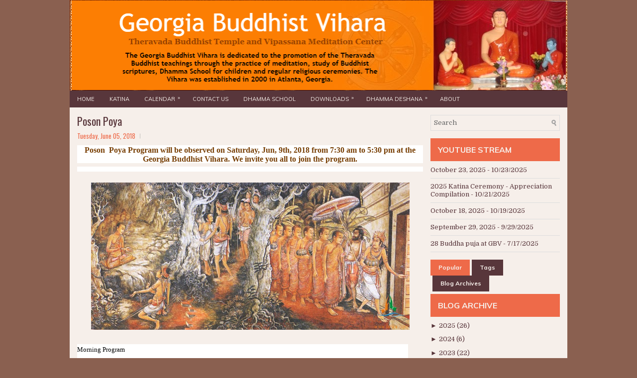

--- FILE ---
content_type: text/html; charset=UTF-8
request_url: https://www.gavihara.org/b/stats?style=BLACK_TRANSPARENT&timeRange=ALL_TIME&token=APq4FmBoXc2F19jtBvbdCi5vm9o7wQjxt4vQfGZgJ2HDOUITKJAuExFH6mwydhm-al9KfYXMeJNOna9tC3t-I9P3nFNemvj45A
body_size: 19
content:
{"total":759102,"sparklineOptions":{"backgroundColor":{"fillOpacity":0.1,"fill":"#000000"},"series":[{"areaOpacity":0.3,"color":"#202020"}]},"sparklineData":[[0,20],[1,32],[2,36],[3,19],[4,19],[5,15],[6,20],[7,15],[8,19],[9,19],[10,18],[11,26],[12,35],[13,30],[14,73],[15,25],[16,25],[17,24],[18,19],[19,25],[20,37],[21,91],[22,100],[23,53],[24,44],[25,41],[26,38],[27,32],[28,40],[29,76]],"nextTickMs":138461}

--- FILE ---
content_type: text/javascript; charset=UTF-8
request_url: https://www.gavihara.org/2018/06/poson-poya.html?action=getFeed&widgetId=Feed2&widgetType=Feed&responseType=js&xssi_token=AOuZoY5zANA5BwYroBQfnHEZPSXr_1GsfQ%3A1768691058207
body_size: 319
content:
try {
_WidgetManager._HandleControllerResult('Feed2', 'getFeed',{'status': 'ok', 'feed': {'entries': [{'title': 'Planting Wisdom: Reflections on the C\u016b\u1e37akammavibha\u1e45ga Sutta and a \nMeditation Journey', 'link': 'https://americanmonk.org/planting-wisdom-reflections-on-the-cu%e1%b8%b7akammavibha%e1%b9%85ga-sutta-and-a-meditation-journey/', 'publishedDate': '2024-02-10T22:53:50.000-08:00', 'author': 'Bhikkhu Subhuti'}, {'title': 'The Power Of Timing In Donations', 'link': 'https://americanmonk.org/the-power-of-timing-in-donations/', 'publishedDate': '2024-02-06T19:05:02.000-08:00', 'author': 'Bhikkhu Subhuti'}, {'title': 'How I Got Permission From My Parents', 'link': 'https://americanmonk.org/how-i-got-permission-from-my-parents/', 'publishedDate': '2024-02-04T01:38:10.000-08:00', 'author': 'Bhikkhu Subhuti'}, {'title': 'Three Stories Of Loving-kindness', 'link': 'https://americanmonk.org/three-stories-of-loving-kindness/', 'publishedDate': '2024-01-13T21:04:29.000-08:00', 'author': 'Bhikkhu Subhuti'}, {'title': 'Why A Monk\u2019s Empty Bowl Made Me So Happy!', 'link': 'https://americanmonk.org/why-a-monks-empty-bowl-made-me-so-happy/', 'publishedDate': '2024-01-06T04:53:37.000-08:00', 'author': 'Bhikkhu Subhuti'}], 'title': 'American Buddhist Monk: Bhante Subh\u016bti'}});
} catch (e) {
  if (typeof log != 'undefined') {
    log('HandleControllerResult failed: ' + e);
  }
}


--- FILE ---
content_type: text/javascript; charset=UTF-8
request_url: https://www.gavihara.org/2018/06/poson-poya.html?action=getFeed&widgetId=Feed5&widgetType=Feed&responseType=js&xssi_token=AOuZoY5zANA5BwYroBQfnHEZPSXr_1GsfQ%3A1768691058207
body_size: 173
content:
try {
_WidgetManager._HandleControllerResult('Feed5', 'getFeed',{'status': 'ok', 'feed': {'entries': [{'title': 'October 23, 2025', 'link': 'https://www.youtube.com/shorts/-2NriV2Y8ss', 'publishedDate': '2025-10-23T05:18:20.000-07:00', 'author': 'Georgia Buddhist Vihara'}, {'title': '2025 Katina Ceremony - Appreciation Compilation', 'link': 'https://www.youtube.com/watch?v\x3dReNpnh0R1ns', 'publishedDate': '2025-10-21T10:13:18.000-07:00', 'author': 'Georgia Buddhist Vihara'}, {'title': 'October 18, 2025', 'link': 'https://www.youtube.com/shorts/gzOiRauIrqk', 'publishedDate': '2025-10-18T19:05:35.000-07:00', 'author': 'Georgia Buddhist Vihara'}, {'title': 'September 29, 2025', 'link': 'https://www.youtube.com/shorts/-DJ1bw2HLyA', 'publishedDate': '2025-09-29T03:31:06.000-07:00', 'author': 'Georgia Buddhist Vihara'}, {'title': '28 Buddha puja at GBV', 'link': 'https://www.youtube.com/shorts/x3BrwA2onH0', 'publishedDate': '2025-07-17T05:48:06.000-07:00', 'author': 'Georgia Buddhist Vihara'}], 'title': 'Georgia Buddhist Vihara'}});
} catch (e) {
  if (typeof log != 'undefined') {
    log('HandleControllerResult failed: ' + e);
  }
}


--- FILE ---
content_type: text/javascript; charset=UTF-8
request_url: https://www.gavihara.org/2018/06/poson-poya.html?action=getFeed&widgetId=Feed3&widgetType=Feed&responseType=js&xssi_token=AOuZoY5zANA5BwYroBQfnHEZPSXr_1GsfQ%3A1768691058207
body_size: 172
content:
try {
_WidgetManager._HandleControllerResult('Feed3', 'getFeed',{'status': 'ok', 'feed': {'entries': [{'title': 'You\u2019ve Already Arrived', 'link': 'https://tricycle.org/article/zen-dont-know-mind/', 'publishedDate': '2026-01-16T21:01:04.000-08:00', 'author': 'Haemin Sunim'}, {'title': 'Approaching Nonduality', 'link': 'https://tricycle.org/article/koan-non-duality/', 'publishedDate': '2026-01-15T21:01:57.000-08:00', 'author': 'Haemin Sunim'}, {'title': 'Grasping Way, Granting Way', 'link': 'https://tricycle.org/article/grasping-way-granting-way/', 'publishedDate': '2026-01-15T03:00:00.000-08:00', 'author': 'River Shannon'}, {'title': 'Wisdom Beyond Reason', 'link': 'https://tricycle.org/article/wisdom-beyond-reason/', 'publishedDate': '2026-01-14T21:01:32.000-08:00', 'author': 'Pema D\xfcddul'}, {'title': 'An Invitation to the Unknown', 'link': 'https://tricycle.org/article/what-is-it-koan/', 'publishedDate': '2026-01-09T21:01:54.000-08:00', 'author': 'Haemin Sunim'}], 'title': 'Tricycle: The Buddhist Review'}});
} catch (e) {
  if (typeof log != 'undefined') {
    log('HandleControllerResult failed: ' + e);
  }
}


--- FILE ---
content_type: text/javascript; charset=UTF-8
request_url: https://www.gavihara.org/feeds/posts/default?orderby=published&alt=json-in-script&callback=rp
body_size: 56399
content:
// API callback
rp({"version":"1.0","encoding":"UTF-8","feed":{"xmlns":"http://www.w3.org/2005/Atom","xmlns$openSearch":"http://a9.com/-/spec/opensearchrss/1.0/","xmlns$blogger":"http://schemas.google.com/blogger/2008","xmlns$georss":"http://www.georss.org/georss","xmlns$gd":"http://schemas.google.com/g/2005","xmlns$thr":"http://purl.org/syndication/thread/1.0","id":{"$t":"tag:blogger.com,1999:blog-286697570884944515"},"updated":{"$t":"2026-01-06T08:33:09.599-05:00"},"category":[{"term":"Poya Program"},{"term":"Readings"},{"term":"Retreat"},{"term":"Activities"},{"term":"Sunday School"}],"title":{"type":"text","$t":"Georgia Buddhist Vihara"},"subtitle":{"type":"html","$t":"Theravada Buddhist Temple and Vipassana Meditation Center"},"link":[{"rel":"http://schemas.google.com/g/2005#feed","type":"application/atom+xml","href":"https:\/\/www.gavihara.org\/feeds\/posts\/default"},{"rel":"self","type":"application/atom+xml","href":"https:\/\/www.blogger.com\/feeds\/286697570884944515\/posts\/default?alt=json-in-script\u0026orderby=published"},{"rel":"alternate","type":"text/html","href":"https:\/\/www.gavihara.org\/"},{"rel":"hub","href":"http://pubsubhubbub.appspot.com/"},{"rel":"next","type":"application/atom+xml","href":"https:\/\/www.blogger.com\/feeds\/286697570884944515\/posts\/default?alt=json-in-script\u0026start-index=26\u0026max-results=25\u0026orderby=published"}],"author":[{"name":{"$t":"Sahan"},"uri":{"$t":"http:\/\/www.blogger.com\/profile\/15012183754701791970"},"email":{"$t":"noreply@blogger.com"},"gd$image":{"rel":"http://schemas.google.com/g/2005#thumbnail","width":"16","height":"16","src":"https:\/\/img1.blogblog.com\/img\/b16-rounded.gif"}}],"generator":{"version":"7.00","uri":"http://www.blogger.com","$t":"Blogger"},"openSearch$totalResults":{"$t":"305"},"openSearch$startIndex":{"$t":"1"},"openSearch$itemsPerPage":{"$t":"25"},"entry":[{"id":{"$t":"tag:blogger.com,1999:blog-286697570884944515.post-7641289724677512624"},"published":{"$t":"2025-11-30T17:45:00.029-05:00"},"updated":{"$t":"2025-12-02T06:49:01.033-05:00"},"title":{"type":"text","$t":"Sri Lanka Flood Relief 2025 – Urgent Fundraising Appeal "},"content":{"type":"html","$t":"\u003Csection style=\"margin-top: 0px; text-align: center;\"\u003E\n  \u003Cdiv class=\"separator\" style=\"clear: both; margin-bottom: 1.5em; text-align: center;\"\u003E\n    \u003Ca href=\"#donation-impact\"\u003E\n    \u003Cimg alt=\"Sri Lanka flood Relief\" src=\"https:\/\/blogger.googleusercontent.com\/img\/b\/R29vZ2xl\/AVvXsEhjk785kRG6EPdrCGA_kYxU6NyI4ykMlSrwfGoWsOBBujKZEV9iqRmTa7K_SpJYQA3_ZBMd-BmK8mF78Cw6QZhmSRj4RGcskzHYclRWfhpHjL2E_0LFGmgF5scYSu5AsugL44QD1Exh2-wDnQAn-ntgelr_XOpA-zaJDp1-_NV_xeFrDgDHP1Vbjbi5nA\/s3300\/Flood%20Funds%20Poster%20Export.jpg\" style=\"border-radius: 8px; height: auto; max-width: 100%;\" \/\u003E\n      \u003C\/a\u003E\n\n  \u003C\/div\u003E\n\u003C\/section\u003E\n\n\n\u003C!--URGENT SECTION--\u003E\n\u003Csection\u003E\n  \u003Ch3 style=\"margin-top: 0px; text-align: center;color: #0056A6;\"\u003EURGENT: Families in Sri Lanka Need You Today\u003C\/h3\u003E\n  \u003Cdiv class=\"flood-two-col\"\u003E\n    \u003Cdiv\u003E\n      \u003Cp\u003E\n        Severe flooding caused by Cyclone Ditwah (Nov 2025) has devastated communities across Sri Lanka.\n\t\tThousands of families have lost their homes, access to clean water, food, medicine, and essential supplies. Schools are closed, and hospitals are \t\t  struggling to cope with the overwhelming demand.\n      \u003C\/p\u003E\n      \u003Cp\u003E\n        This is the worst flooding in years, and the need is immediate and massive.\n        We are on the ground coordinating with trusted organizations and community leaders\n        to get help where it is needed most.\n      \u003C\/p\u003E\n\n    \u003C\/div\u003E\n    \u003Cdiv class=\"gt-tax-notice\" style=\"margin: 0px;\"\u003E\n      \u003Cp\u003E\n        \u003Cstrong\u003EYour gift goes further:\u003C\/strong\u003E Gift Sri Lanka covers all administrative and transfer costs.\n      \u003C\/p\u003E\n      \u003Cp\u003E\n        \u003Cstrong\u003EFully tax-deductible:\u003C\/strong\u003E U.S. donors receive a receipt for 2025 taxes.\n      \u003C\/p\u003E\n    \u003C\/div\u003E\n  \u003C\/div\u003E\n\u003C\/section\u003E\n\n\u003Csection id=\"donation-impact\"\u003E\n  \u003Cdiv\u003E\n      \u003Cp\u003E\n        \u003Cstrong\u003E* Gift Sri Lanka Foundation transfers funds with NO fees deducted to maximise the relief efforts.\u003C\/strong\u003E\n      \u003C\/p\u003E\n  \u003C\/div\u003E\n\u003C\/section\u003E\n  \n\u003C!--DONATION OPTIONS--\u003E\n\u003Csection class=\"gt-donation-levels\"\u003E\n  \u003Ch3 style=\"margin-top: 0px; text-align: center; color: #0056A6;\"\u003E\n    Choose How You’d Like to Help\n  \u003C\/h3\u003E\n  \u003Cp style=\"margin: 0px auto 2rem; max-width: 720px; text-align: center;\"\u003E\n    Your generosity brings real relief to families affected by Sri Lanka’s devastating floods.\n    Choose how you would like your gift to make an impact.\n  \u003C\/p\u003E\n\n  \u003Cdiv class=\"gt-levels-grid\"\u003E\n\n    \u003C!-- EMERGENCY FUND --\u003E\n    \u003Cdiv class=\"gt-level-card\"\u003E\n      \u003Cdiv class=\"gt-level-title\"\u003ESri Lanka Government Emergency Relief Fund\u003C\/div\u003E\n      \u003Cdiv class=\"gt-level-description\"\u003E\n        Your donation goes directly to the official Emergency Relief Fund managed by the\n        Central Bank of Sri Lanka to support urgent needs like food, shelter, medical aid, and clean water.\n      \u003C\/div\u003E\n      \u003Ca class=\"donate-button-primary gt-level-btn\"\n         href=\"https:\/\/www.zeffy.com\/en-US\/donation-form\/sri-lanka-flood-relief--2025?amount=100\"\n         rel=\"noopener\"\n         target=\"_blank\"\u003E\n        \u003Cspan class=\"icon\"\u003E🤝\u003C\/span\u003E Immediate\u003C\/br\u003E Relief\u003C\/Br\u003EDonation\n      \u003C\/a\u003E\n    \u003C\/div\u003E\n\n    \u003C!-- RECOVERY FUND --\u003E\n    \u003Cdiv class=\"gt-level-card\"\u003E\n      \u003Cdiv class=\"gt-level-title\"\u003ERebuilding \u0026 Recovery Fund\u003C\/div\u003E\n      \u003Cdiv class=\"gt-level-description\"\u003E\n        This fund supports long-term recovery efforts including rebuilding homes, restoring schools,\n        and helping communities recover stronger after the disaster.\n      \u003C\/div\u003E\n      \u003Ca class=\"donate-button-primary gt-level-btn\"\n         href=\"https:\/\/www.zeffy.com\/en-US\/donation-form\/sri-lanka-flood-relief-emergency-funds?amount=100\"\n         rel=\"noopener\"\n         target=\"_blank\"\u003E\n        \u003Cspan class=\"icon\"\u003E🌱\u003C\/span\u003E Recovery\u003C\/br\u003EDonation\n      \u003C\/a\u003E\n    \u003C\/div\u003E\n\n  \u003C\/div\u003E\n\u003Csection id=\"donation-impact\"\u003E\n  \u003Cdiv\u003E\n      \u003Cp\u003E\n        \u003Cstrong\u003E* Gift Sri Lanka Foundation transfers funds with NO fees deducted to maximise the relief efforts.\u003C\/strong\u003E\n      \u003C\/p\u003E\n  \u003C\/div\u003E\n\u003C\/section\u003E\n\u003C\/section\u003E\n\n\n\u003C!--WHY GIVE THROUGH GIFT SRI LANKA--\u003E\n\u003Csection class=\"gt-why-give\"\u003E\n  \u003Ch3 style=\"margin-top: 0px; text-align: center;color: #0056A6;\"\u003EWhy Give Through Gift Sri Lanka Foundation?\u003C\/h3\u003E\n\n  \u003Cdiv class=\"gt-why-grid\"\u003E\n    \u003Cdiv class=\"gt-why-item\"\u003E\n      \u003Cspan class=\"gt-why-icon\"\u003E✅\u003C\/span\u003E\n      \u003Ch4\u003ETrusted \u0026amp; Accountable\u003C\/h4\u003E\n          \u003Cp\u003E\n            In partnership with \u003Cstrong\u003EGeorgia Buddhist Vihara\u003C\/strong\u003E (\u003Ca href=\"https:\/\/www.gavihara.org\" rel=\"noopener\" target=\"_blank\"\u003Ewww.gavihara.org\u003C\/a\u003E).\n            Funds are transferred directly to verified organizations in Sri Lanka.\n          \u003C\/p\u003E\n    \u003C\/div\u003E\n    \u003Cdiv class=\"gt-why-item\"\u003E\n      \u003Cspan class=\"gt-why-icon\"\u003E🌍\u003C\/span\u003E\n      \u003Ch4\u003ETax Deductable\u003C\/h4\u003E\n      \u003Cp\u003E\n        Gift Sri Lanka Foundation is a registered 501(c)(3) non-profit in the United States. Contributions are tax-deductible to the extent permitted by law.\n      \u003C\/p\u003E\n    \u003C\/div\u003E\n    \u003Cdiv class=\"gt-why-item\"\u003E\n      \u003Cspan class=\"gt-why-icon\"\u003E⏱️\u003C\/span\u003E\n      \u003Ch4\u003ECorporate Matching\u003C\/h4\u003E\n      \u003Cp\u003E\n        Ability to double your impact through gift matching programs through your employer.\n      \u003C\/p\u003E\n    \u003C\/div\u003E\n  \u003C\/div\u003E\n\u003C\/section\u003E\n\n\u003C!--CORPORATE MATCHING--\u003E\n\u003Csection aria-labelledby=\"matching\"\u003E\n  \u003Ch2 id=\"matching\"\u003EHow to Double Your Impact with Corporate Matching?\u003C\/h2\u003E\n  \u003Cp\u003E\n    Thousands of companies (Apple, Google, Microsoft, Coca-Cola, Bank of America, and many more)\n    will match employee gifts.\n  \u003C\/p\u003E\n  \u003Cul class=\"bullet-list\"\u003E\n    \u003Cli\u003E\u003Cstrong\u003EStep 1:\u003C\/strong\u003E Make your personal donation first using the buttons above.\u003C\/li\u003E\n    \u003Cli\u003E\u003Cstrong\u003EStep 2:\u003C\/strong\u003E Submit your gift to your company’s matching program.\u003C\/li\u003E\n    \u003Cli\u003E\u003Cstrong\u003EStep 3:\u003C\/strong\u003E Search for \"GIFT SRI LANKA FOUNDATION INC\" or by  Tax ID\/EIN: \"992396515\"\u003C\/li\u003E\n    \u003Cli\u003E\u003Cstrong\u003EStep 4:\u003C\/strong\u003E Add \"Sri Lanka Flood Relief 2025\" as additional designation (optional).\u003C\/li\u003E\n    \u003Cli\u003E\u003Cstrong\u003EStep 5:\u003C\/strong\u003E Add our email: info@giftsl.org to inform charity.\u003C\/li\u003E\n    \u003Cli\u003E\u003Cstrong\u003EStep 6:\u003C\/strong\u003E Contact us at info@giftsl.org if you need help – we will guide you through the process.\u003C\/li\u003E\n  \u003C\/ul\u003E\n  \u003Cp style=\"margin-top: 1rem;\"\u003E\n    A simple five-minute matching request can \u003Cstrong\u003Edouble\u003C\/strong\u003E the impact of your generosity\n    for families in Sri Lanka.\n  \u003C\/p\u003E\n\u003C\/section\u003E\n\n\u003Csection class=\"gt-final-cta\"\u003E\n  \u003Cdiv class=\"gt-final-cta-content\"\u003E\n    \u003Ch2 class=\"gt-final-cta-heading\"\u003E\n      Give Hope \u0026 Restore Lives\n    \u003C\/h2\u003E\n\n    \u003Cdiv class=\"flood-two-col\"\u003E\n      \u003C!-- LEFT: TEXT --\u003E\n      \u003Cdiv class=\"flood-text\"\u003E\n        \u003Cp class=\"flood-quote\"\u003E\n          \"Hundreds of thousands have been displaced and are now living in\n          temporary shelters. They are in urgent need of essential relief\n          items. As we enter the month of November and December, a time when\n          many practice generosity and giving, I kindly invite you to support\n          Sri Lanka.\"\n        \u003C\/p\u003E\n        \u003Cp class=\"flood-copy\"\u003E\n         - Venerable Panamwela Wajirabuddhi Thera\n        \u003C\/p\u003E\n      \u003C\/div\u003E\n\n      \u003C!-- RIGHT: VIDEO --\u003E\n      \u003Cdiv class=\"flood-video\"\u003E\n        \u003Cdiv class=\"video-frame\"\u003E\n          \u003Ciframe allowfullscreen='allowfullscreen' webkitallowfullscreen='webkitallowfullscreen' mozallowfullscreen='mozallowfullscreen' width='320' height='266' src='https:\/\/www.blogger.com\/video.g?token=AD6v5dxKDtWGDHRjYuzO2Wf4oAsVtwB69j101ZCcGnqS5SoJz0NidoD7pH33VaLd58jWk4giTSXLXnTYAV7HDJ01ng' class='b-hbp-video b-uploaded' frameborder='0'\u003E\u003C\/iframe\u003E\n        \u003C\/div\u003E\n      \u003C\/div\u003E\n    \u003C\/div\u003E\n\n    \u003Ca class=\"donate-button-primary donate-button-large\"\n       href=\"#donation-impact\"\u003E\n      \u003Cspan class=\"icon\"\u003E🙏\u003C\/span\u003E\n      \u003Cspan\u003EDonate Now\u003C\/span\u003E\n    \u003C\/a\u003E\n  \u003C\/div\u003E\n\u003C\/section\u003E\n\n\n\u003Csection class=\"gt-testimonial\"\u003E\n  \u003Cdiv class=\"gt-testimonial-quote\"\u003E\n    The floods may have taken homes and livelihoods, but together we can help protect lives,\n          ease suffering, and support Sri Lankan families as they rebuild. Your gift today, no matter\n          the size, is a powerful act of love. Thank you for your extraordinary generosity. Together, we will help Sri Lanka rise again.\n  \u003C\/div\u003E\n  \u003Cdiv class=\"gt-testimonial-author\"\u003E\n    With deep gratitude,\u003Cbr \/\u003E\n    Georgia Buddhist Vihara and Gift Sri Lanka Foundation.\n  \u003C\/div\u003E\n\u003C\/section\u003E\n\n  \u003Cstyle\u003E\n \/* Giving Tuesday Specific Styles *\/\n\n    \/* Hero Section *\/\n    .gt-hero {\n      background: linear-gradient(135deg, #8D153A 0%, #D32F2F 50%, #FF6F00 100%);\n      color: white;\n      padding: 5rem 2rem;\n      text-align: center;\n      position: relative;\n      overflow: hidden;\n      margin: -4rem 0 3rem 0;\n      border-radius: 0 0 16px 16px;\n    }\n\n    .gt-hero::before {\n      content: '';\n      position: absolute;\n      top: -50%;\n      right: -20%;\n      width: 600px;\n      height: 600px;\n      background: radial-gradient(circle, rgba(255, 255, 255, 0.15) 0%, transparent 70%);\n      border-radius: 50%;\n      animation: pulse 8s ease-in-out infinite;\n    }\n\n    @keyframes pulse {\n\n      0%,\n      100% {\n        transform: scale(1);\n        opacity: 0.5;\n      }\n\n      50% {\n        transform: scale(1.1);\n        opacity: 0.8;\n      }\n    }\n\n    .gt-hero-content {\n      position: relative;\n      z-index: 1;\n      max-width: 900px;\n      margin: 0 auto;\n    }\n\n    .gt-hero-badge {\n      display: inline-block;\n      background: rgba(255, 255, 255, 0.2);\n      backdrop-filter: blur(10px);\n      padding: 0.75rem 1.5rem;\n      border-radius: 50px;\n      font-size: 1rem;\n      font-weight: 600;\n      margin-bottom: 1.5rem;\n      border: 2px solid rgba(255, 255, 255, 0.3);\n    }\n\n    .gt-hero h1 {\n      font-size: clamp(2.5rem, 6vw, 4rem) !important;\n      font-weight: 700 !important;\n      margin-bottom: 1rem !important;\n      line-height: 1.1 !important;\n      text-shadow: 0 4px 12px rgba(0, 0, 0, 0.3) !important;\n      color: white !important;\n    }\n\n    .gt-hero-subtitle {\n      font-size: clamp(1.25rem, 3vw, 1.75rem);\n      line-height: 1.5;\n      margin-bottom: 2rem;\n      color: rgba(255, 255, 255, 0.95);\n    }\n\n    .gt-hero-cta {\n      display: inline-flex;\n      align-items: center;\n      gap: 0.75rem;\n      padding: 1.5rem 3rem;\n      font-size: 1.5rem;\n      font-weight: 700;\n      color: white !important;\n      background: linear-gradient(135deg, #FFBE3D 0%, #FF7900 100%);\n      border: none;\n      border-radius: 50px;\n      box-shadow: 0 8px 24px rgba(255, 121, 0, 0.4);\n      text-decoration: none;\n      transition: all 0.3s ease;\n      text-transform: uppercase;\n      letter-spacing: 0.5px;\n      margin-bottom: 2rem;\n    }\n\n    .gt-hero-cta:hover {\n      background: linear-gradient(135deg, #FF7900 0%, #FFBE3D 100%);\n      box-shadow: 0 12px 32px rgba(255, 121, 0, 0.5);\n      transform: translateY(-3px) scale(1.05);\n      color: white !important;\n      text-decoration: none;\n    }\n    \n    \n    \/* Primary Donation Button *\/\n    .donate-button-primary {\n      display: inline-flex;\n      align-items: center;\n      justify-content: center;\n      gap: 0.75rem;\n      padding: 1.25rem 3rem;\n      font-size: 1.25rem;\n      font-weight: 700;\n      color: white;\n      background: linear-gradient(135deg, #FFBE3D 0%, #FF7900 100%);\n      border: none;\n      border-radius: 50px;\n      box-shadow: 0 8px 24px rgba(255,121,0,0.4);\n      text-decoration: none;\n      transition: all 0.3s ease;\n      cursor: pointer;\n      position: relative;\n      overflow: hidden;\n      text-transform: uppercase;\n      letter-spacing: 0.5px;\n    }\n\n    .donate-button-primary::before {\n      content: '';\n      position: absolute;\n      top: 50%;\n      left: 50%;\n      width: 0;\n      height: 0;\n      border-radius: 50%;\n      background: rgba(255,255,255,0.3);\n      transform: translate(-50%, -50%);\n      transition: width 0.6s, height 0.6s;\n    }\n\n    .donate-button-primary:hover {\n      background: linear-gradient(135deg, #FF7900 0%, #FFBE3D 100%);\n      box-shadow: 0 12px 32px rgba(255,121,0,0.5);\n      transform: translateY(-3px) scale(1.02);\n    }\n\n    .donate-button-primary:hover::before {\n      width: 400px;\n      height: 400px;\n    }\n\n    .donate-button-primary .icon {\n      font-size: 1.5rem;\n    }    \n\n   \/* Impact Cards *\/\n  .impact-section {\n    margin: 4rem 0;\n  }\n\n  .impact-section h2 {\n    color: #0070C0;\n    font-size: 2rem;\n    font-weight: 700;\n    text-align: center;\n    margin-bottom: 3rem;\n  }\n\n  .impact-grid {\n    display: grid;\n    grid-template-columns: repeat(auto-fit, minmax(300px, 1fr));\n    gap: 2rem;\n    margin-bottom: 3rem;\n  }\n\n  .impact-card {\n    background: white;\n    border: 2px solid #E0E0E0;\n    border-radius: 16px;\n    padding: 2rem;\n    transition: all 0.3s ease;\n    position: relative;\n    overflow: hidden;\n  }\n\n  .impact-card::before {\n    content: '';\n    position: absolute;\n    top: 0;\n    left: 0;\n    width: 100%;\n    height: 4px;\n  }\n\n  .impact-card.education::before {\n    background: linear-gradient(90deg, #0070C0 0%, #1E88E5 100%);\n  }\n\n  .impact-card.housing::before {\n    background: linear-gradient(90deg, #FF6F00 0%, #FF8F00 100%);\n  }\n\n  .impact-card.healthcare::before {\n    background: linear-gradient(90deg, #D32F2F 0%, #E53935 100%);\n  }\n\n  .impact-card.education:hover {\n    border-color: #0070C0;\n    box-shadow: 0 12px 32px rgba(0,0,0,0.12);\n    transform: translateY(-4px);\n  }\n\n  .impact-card.housing:hover {\n    border-color: #FF6F00;\n    box-shadow: 0 12px 32px rgba(0,0,0,0.12);\n    transform: translateY(-4px);\n  }\n\n  .impact-card.healthcare:hover {\n    border-color: #D32F2F;\n    box-shadow: 0 12px 32px rgba(0,0,0,0.12);\n    transform: translateY(-4px);\n  }\n\n  .impact-card-icon {\n    font-size: 3.5rem;\n    margin-bottom: 1rem;\n    display: block;\n  }\n\n  .impact-card.education h3 {\n    color: #0070C0;\n    font-size: 1.5rem;\n    font-weight: 700;\n    margin-bottom: 1rem;\n  }\n\n  .impact-card.housing h3 {\n    color: #FF6F00;\n    font-size: 1.5rem;\n    font-weight: 700;\n    margin-bottom: 1rem;\n  }\n\n  .impact-card.healthcare h3 {\n    color: #D32F2F;\n    font-size: 1.5rem;\n    font-weight: 700;\n    margin-bottom: 1rem;\n  }\n\n  .impact-card ul {\n    list-style: none !important;\n    padding: 0 !important;\n    margin: 0 !important;\n  }\n\n  .impact-card ul li {\n    padding: 0.75rem 0 0.75rem 0 !important;\n    position: relative;\n    color: #424242;\n    line-height: 1.6;\n    list-style: none !important;\n    border-left: 3px solid transparent;\n    padding-left: 1rem !important;\n    margin-bottom: 0.5rem !important;\n    background: #F9F9F9;\n    border-radius: 4px;\n  }\n\n  .impact-card.education ul li {\n    border-left-color: #0070C0;\n  }\n\n  .impact-card.housing ul li {\n    border-left-color: #FF6F00;\n  }\n\n  .impact-card.healthcare ul li {\n    border-left-color: #D32F2F;\n  }\n\n    \/* Donation Levels *\/\n    .gt-donation-levels {\n      background: #F5F5F5;\n      padding: 3rem 2rem;\n      border-radius: 16px;\n      margin: 3rem 0;\n    }\n\n    .gt-levels-grid {\n      display: grid;\n      grid-template-columns: repeat(4, 1fr);\n      gap: 1.5rem;\n      margin-top: 2rem;\n    }\n\n    @media (max-width: 1024px) {\n      .gt-levels-grid {\n        grid-template-columns: repeat(2, 1fr);\n      }\n    }\n\n    .gt-level-card {\n      background: white;\n      border-radius: 12px;\n      padding: 2rem;\n      text-align: center;\n      transition: all 0.3s ease;\n      border: 2px solid transparent;\n    }\n\n    .gt-level-card:hover {\n      border-color: #0070C0;\n      box-shadow: 0 8px 24px rgba(0, 0, 0, 0.12);\n      transform: translateY(-4px);\n    }\n\n    .gt-level-amount {\n      font-size: 2.5rem;\n      font-weight: 700;\n      color: #0070C0;\n      margin-bottom: 0.5rem;\n    }\n\n    .gt-level-title {\n      font-size: 1.25rem;\n      font-weight: 600;\n      color: #212121;\n      margin-bottom: 1rem;\n    }\n\n    .gt-level-description {\n      color: #757575;\n      font-size: 0.9375rem;\n      line-height: 1.6;\n      margin-bottom: 1.5rem;\n    }\n\n  \/*Donation Level Button Styles *\/\n    .gt-level-btn,\n    a.gt-level-btn,\n    .post-body a.gt-level-btn,\n    .post-body a.gt-level-btn[href*=\"zeffy.com\"] {\n      padding: 1rem 2rem !important;\n      font-size: 1rem !important;\n      white-space: nowrap !important;\n\n    }\n\n    \/* Why Give Section *\/\n    .gt-why-give {\n      background: white;\n      border-radius: 16px;\n      padding: 3rem 2rem;\n      box-shadow: 0 4px 16px rgba(0, 0, 0, 0.08);\n      margin: 3rem 0;\n    }\n\n    .gt-why-grid {\n      display: grid;\n      grid-template-columns: repeat(auto-fit, minmax(250px, 1fr));\n      gap: 2rem;\n      margin-top: 2rem;\n    }\n\n    .gt-why-item {\n      text-align: center;\n    }\n\n    .gt-why-icon {\n      font-size: 3rem;\n      margin-bottom: 1rem;\n      display: block;\n    }\n\n    .gt-why-item h4 {\n      color: #0070C0 !important;\n      font-size: 1.25rem !important;\n      margin-bottom: 0.5rem !important;\n    }\n\n    .gt-why-item p {\n      color: #757575;\n      line-height: 1.6;\n      margin: 0;\n    }\n\n    \/* Testimonial *\/\n    .gt-testimonial {\n      background: linear-gradient(135deg, #E3F2FD 0%, #BBDEFB 100%);\n      border-left: 6px solid #0070C0;\n      border-radius: 12px;\n      padding: 2.5rem;\n      margin: 3rem 0;\n      text-align: center;\n    }\n\n    .gt-testimonial-quote {\n      font-size: 1.25rem;\n      font-style: italic;\n      color: #424242;\n      line-height: 1.75;\n      margin-bottom: 1.5rem;\n    }\n\n    .gt-testimonial-author {\n      font-size: 1rem;\n      font-weight: 600;\n      color: #0070C0;\n    }\n    \n    .flood-two-col {\n      display: grid;\n      gap: 1.5rem;\n      align-items: flex-start;\n    }\n\n    @media (min-width: 768px) {\n      .flood-two-col {\n        grid-template-columns: 2.2fr 1.5fr;\n      }\n    }\n\n    .flood-image-hero {\n      max-width: 100%;\n      border-radius: 16px;\n      box-shadow: 0 16px 40px rgba(15, 23, 42, 0.15);\n      margin: 1.5rem auto 0 auto;\n    }\n\n    \/* Final CTA *\/\n    .gt-final-cta {\n      background: linear-gradient(135deg, #FFBE3D 0%, #FF7900 25%, #8D153A 60%, #00534E 100%);\n      color: white;\n      padding: 4rem 2rem;\n      border-radius: 16px;\n      text-align: center;\n      margin: 4rem 0;\n      position: relative;\n      overflow: hidden;\n    }\n\n    .gt-final-cta::before {\n      content: '';\n      position: absolute;\n      top: -50%;\n      left: -20%;\n      width: 600px;\n      height: 600px;\n      background: radial-gradient(circle, rgba(255, 255, 255, 0.1) 0%, transparent 70%);\n      border-radius: 50%;\n    }\n\n    .gt-final-cta-content {\n      position: relative;\n      z-index: 1;\n      max-width: 800px;\n      margin: 0 auto;\n    }\n\n    .gt-final-cta h2 {\n      font-size: clamp(2rem, 4vw, 3rem) !important;\n      font-weight: 700 !important;\n      margin-bottom: 1rem !important;\n      text-shadow: 0 2px 8px rgba(0, 0, 0, 0.2) !important;\n      color: white !important;\n    }\n\n    .gt-final-cta p {\n      font-size: clamp(1.125rem, 2.5vw, 1.5rem);\n      line-height: 1.6;\n      margin-bottom: 2rem;\n      color: rgba(255, 255, 255, 0.95);\n    }\n\n\n    \/* Tax Notice *\/\n    .gt-tax-notice {\n      background: #F5F5F5;\n      border-radius: 12px;\n      padding: 1.5rem;\n      text-align: center;\n      color: #757575;\n      font-size: 0.9375rem;\n      margin: 2rem 0;\n    }\n\n    .gt-tax-notice p {\n      margin: 0;\n    }\n\n    .gt-tax-notice strong {\n      color: #0070C0;\n    }\n\n    \/* Responsive *\/\n    @media (max-width: 768px) {\n      .gt-hero {\n        padding: 3rem 1.5rem;\n      }\n      \n      .donate-button-primary {\n        padding: 1rem 2rem;\n        font-size: 1.125rem;\n      }\n      \n        \/*Donation Level Button Styles *\/\n        .gt-level-btn,\n        a.gt-level-btn,\n        .post-body a.gt-level-btn,\n        .post-body a.gt-level-btn[href*=\"zeffy.com\"] {\n          padding: 1rem 2rem !important;\n          font-size: 1rem !important;\n          white-space: nowrap !important;\n\n        }\n\n      .gt-impact-grid {\n        grid-template-columns: 1fr;\n      }\n\n      .gt-levels-grid {\n        grid-template-columns: 1fr;\n      }\n    }\n    \n  .flood-two-col_cta{\n    display: flex;\n    align-items: center;        \/* vertically align text \u0026 video *\/\n    justify-content: space-between;\n    gap: 2rem;                  \/* space between columns *\/\n    margin-top: 1.5rem;\n  }\n\n  \/* let columns share the row nicely *\/\n  .flood-text,\n  .flood-video {\n    flex: 1;\n  }\n\n  \/* optional: keep video from getting too wide *\/\n  .flood-video object {\n    max-width: 100%;\n  }\n\n  \/* simple mobile stacking *\/\n  @media (max-width: 768px) {\n    .flood-two-col_cta {\n      flex-direction: column;\n      text-align: center;\n    }\n  }\n    \n    .gt-final-cta {\n  padding: 4rem 1.5rem 5rem;\n}\n\n.gt-final-cta-content {\n  max-width: 960px;\n  margin: 0 auto;\n  text-align: center;\n}\n\n.gt-final-cta-heading {\n  font-size: 2.4rem;\n  line-height: 1.2;\n  margin-bottom: 2rem;\n}\n\n\/* two-column layout *\/\n.flood-two-col {\n  display: flex;\n  align-items: center;\n  justify-content: space-between;\n  gap: 3rem;\n  margin-bottom: 3rem;\n}\n\n.flood-text {\n  flex: 1.1;\n  text-align: left;\n}\n\n.flood-copy {\n  font-size: 1.05rem;\n  line-height: 1.8;\n  margin: 0;\n}\n\n.flood-quote {\n  margin-top: 1.75rem;\n  font-style: italic;\n  font-size: 0.98rem;\n  color: #fdfdfd;\n  opacity: 0.9;\n  display: flex;\n  align-items: center;\n  gap: 0.35rem;\n}\n\n.quote-mark {\n  font-size: 1.6rem;\n  line-height: 1;\n  margin-top: -0.25rem;\n  opacity: 0.7;\n}\n\n.flood-video {\n  flex: 0.9;\n  display: flex;\n  justify-content: center;\n}\n\n.video-frame {\n  padding: 0.4rem;\n  border-radius: 18px;\n  background: rgba(0, 0, 0, 0.25);\n  box-shadow: 0 18px 40px rgba(0, 0, 0, 0.4);\n}\n\n.video-frame object {\n  display: block;\n  border-radius: 14px;\n  overflow: hidden;\n  max-width: 100%;\n}\n\n\/* button styling *\/\n.donate-button-primary.donate-button-large {\n  display: inline-flex;\n  align-items: center;\n  gap: 0.5rem;\n  padding: 1rem 2.75rem;\n  border-radius: 999px;\n  border: none;\n  font-size: 1.05rem;\n  font-weight: 600;\n  text-transform: uppercase;\n  letter-spacing: 0.03em;\n  box-shadow: 0 18px 40px rgba(0, 0, 0, 0.35);\n  margin-top: 0.5rem;\n}\n\n\/* mobile \/ tablet: stack columns *\/\n@media (max-width: 768px) {\n  .flood-two-col {\n    flex-direction: column;\n    text-align: center;\n  }\n\n  .flood-text {\n    text-align: center;\n  }\n\n  .flood-quote {\n    justify-content: center;\n  }\n}\n\n\n \n  \u003C\/style\u003E\n\n\u003C!--FLOOD IMAGE--\u003E\n"},"link":[{"rel":"edit","type":"application/atom+xml","href":"https:\/\/www.blogger.com\/feeds\/286697570884944515\/posts\/default\/7641289724677512624"},{"rel":"self","type":"application/atom+xml","href":"https:\/\/www.blogger.com\/feeds\/286697570884944515\/posts\/default\/7641289724677512624"},{"rel":"alternate","type":"text/html","href":"https:\/\/www.gavihara.org\/2025\/11\/sri-lanka-flood-relief-2025-urgent.html","title":"Sri Lanka Flood Relief 2025 – Urgent Fundraising Appeal "}],"author":[{"name":{"$t":"Sahan"},"uri":{"$t":"http:\/\/www.blogger.com\/profile\/15012183754701791970"},"email":{"$t":"noreply@blogger.com"},"gd$image":{"rel":"http://schemas.google.com/g/2005#thumbnail","width":"16","height":"16","src":"https:\/\/img1.blogblog.com\/img\/b16-rounded.gif"}}],"media$thumbnail":{"xmlns$media":"http://search.yahoo.com/mrss/","url":"https:\/\/blogger.googleusercontent.com\/img\/b\/R29vZ2xl\/AVvXsEhjk785kRG6EPdrCGA_kYxU6NyI4ykMlSrwfGoWsOBBujKZEV9iqRmTa7K_SpJYQA3_ZBMd-BmK8mF78Cw6QZhmSRj4RGcskzHYclRWfhpHjL2E_0LFGmgF5scYSu5AsugL44QD1Exh2-wDnQAn-ntgelr_XOpA-zaJDp1-_NV_xeFrDgDHP1Vbjbi5nA\/s72-c\/Flood%20Funds%20Poster%20Export.jpg","height":"72","width":"72"}},{"id":{"$t":"tag:blogger.com,1999:blog-286697570884944515.post-8854313010900658771"},"published":{"$t":"2025-10-29T20:44:00.000-04:00"},"updated":{"$t":"2025-10-29T20:44:05.623-04:00"},"title":{"type":"text","$t":"GBV Food Fair 2025 Saturday, November 15 • 3–9 PM at GBV Premises"},"content":{"type":"html","$t":"\u003Ch1 style=\"text-align: center;\"\u003EDon’t Miss It: Sri Lankan Food Fair at GBV Premises \u003Cbr \/\u003E\u003Cspan style=\"color: #2b00fe;\"\u003E (November 15, 3–9 PM)\u003C\/span\u003E\u003C\/h1\u003E\u003Ctable border=\"0\" cellpadding=\"0\" cellspacing=\"0\" class=\"mcnTextBlock\" style=\"border-collapse: collapse; color: black; min-width: 100%; text-size-adjust: 100%; width: 100%;\"\u003E\u003Ctbody class=\"mcnTextBlockOuter\"\u003E\u003Ctr\u003E\u003Ctd class=\"mcnTextBlockInner\" style=\"padding-top: 9px; text-size-adjust: 100%;\" valign=\"top\"\u003E\u003Ctable align=\"left\" border=\"0\" cellpadding=\"0\" cellspacing=\"0\" class=\"mcnTextContentContainer\" style=\"border-collapse: collapse; float: left; max-width: 100%; min-width: 100%; text-size-adjust: 100%; width: 100%;\"\u003E\u003Ctbody\u003E\u003Ctr\u003E\u003Ctd class=\"mcnTextContent\" style=\"color: #202020; font-family: Helvetica; font-size: 16px; line-height: 24px; padding: 0px 18px 9px; text-size-adjust: 100%; word-break: break-word;\" valign=\"top\"\u003E\u003Cdiv class=\"separator\" style=\"clear: both; text-align: center;\"\u003E\u003Ca href=\"https:\/\/blogger.googleusercontent.com\/img\/a\/AVvXsEi-iM5lNYWF8o4QTS_-cPLL7M6Rnwtj8e9Defe835hDKU1tiMEZF5bUeAwuKqXETXTPYWh3Ln2IsV502CqpUpAo3zk01WD9rFt1cT5WPxmmSTKHxvyq1dHa4NfLjZ4Rkyy7umgUz-0XXk7G3EClDXeAg1UIz0jHtngRVK6zu4oxeqoq3l9KIVP--e5LwpU2\" style=\"margin-left: 1em; margin-right: 1em;\"\u003E\u003Cimg alt=\"\" data-original-height=\"739\" data-original-width=\"1600\" height=\"296\" src=\"https:\/\/blogger.googleusercontent.com\/img\/a\/AVvXsEi-iM5lNYWF8o4QTS_-cPLL7M6Rnwtj8e9Defe835hDKU1tiMEZF5bUeAwuKqXETXTPYWh3Ln2IsV502CqpUpAo3zk01WD9rFt1cT5WPxmmSTKHxvyq1dHa4NfLjZ4Rkyy7umgUz-0XXk7G3EClDXeAg1UIz0jHtngRVK6zu4oxeqoq3l9KIVP--e5LwpU2=w640-h296\" width=\"640\" \/\u003E\u003C\/a\u003E\u003C\/div\u003E\u003Cbr \/\u003E\u003Cbr \/\u003E\u003Cbr \/\u003EWe warmly invite you, your family, and friends to the\u0026nbsp;\u003Cstrong\u003EGBV Sri Lankan Food Fair\u0026nbsp; 2025\u003C\/strong\u003E, a community fundraising event in support of the Dharma Shaalawa and Buddha Mandhiraya project at Georgia Buddhist Vihara.\u003Cbr \/\u003E\u003Cbr \/\u003EThis year, you can enjoy authentic Sri Lankan flavors while helping us build a welcoming, peaceful space for learning, meditation, and community service.\u003Cbr \/\u003E\u003Cbr \/\u003E\u003Cstrong\u003EHow to participate\u003C\/strong\u003E\u003Cul\u003E\u003Cli style=\"text-size-adjust: 100%;\"\u003E\u003Cstrong\u003EPre-order your favorite dishes\u003C\/strong\u003E: Secure your selections in advance and skip the wait.\u003C\/li\u003E\u003Cli style=\"text-size-adjust: 100%;\"\u003E\u003Cstrong\u003EDine in, take away, or get delivered\u003C\/strong\u003E: Choose the option that’s most convenient for you.\u003C\/li\u003E\u003Cli style=\"text-size-adjust: 100%;\"\u003E\u003Cstrong\u003EShare the invitation\u003C\/strong\u003E: Forward this email or share our event link with friends who love great food and meaningful causes.\u003C\/li\u003E\u003C\/ul\u003E\u003Cstrong\u003EPre-order and event link\u003C\/strong\u003E\u0026nbsp;\u003Cbr \/\u003E\u003Ca href=\"https:\/\/www.zeffy.com\/en-US\/ticketing\/2025-gbv-food-festival-preorder\" style=\"color: #007c89; text-size-adjust: 100%;\" target=\"_blank\"\u003Ehttps:\/\/www.zeffy.com\/en-US\/ticketing\/2025-gbv-food-festival-preorder\u003C\/a\u003E\u003Cbr \/\u003E\u003Cbr \/\u003E\u003Cstrong\u003EWhy your support matters\u003C\/strong\u003E\u003Cbr \/\u003EProceeds from this event directly support the Dharma Shaalawa and Buddha Mandhiraya project—spaces dedicated to Dhamma education, meditation programs, children’s Sunday school, cultural activities, and community outreach. Your participation helps us foster a compassionate, mindful community and preserve a living Buddhist tradition for future generations.\u003Cbr \/\u003E\u003Cbr \/\u003EHighlights you’ll love\u003Cul\u003E\u003Cli style=\"text-size-adjust: 100%;\"\u003EAuthentic Sri Lankan cuisine crafted by our community\u003C\/li\u003E\u003Cli style=\"text-size-adjust: 100%;\"\u003EConvenient options: dine-in, to-go, or delivery\u003C\/li\u003E\u003Cli style=\"text-size-adjust: 100%;\"\u003EA joyful cultural experience with a meaningful purpose\u003C\/li\u003E\u003C\/ul\u003E\u003Cbr \/\u003ECan’t attend?\u003Cbr \/\u003EYou can still support the project by placing a pre-order for pickup, arranging delivery for a friend, or sharing the event with your network.\u003Cbr \/\u003E\u003Cbr \/\u003EThank you!\u003Cbr \/\u003EOn behalf of the monks and the GBV community, thank you for your generosity and continued support. We look forward to welcoming you to the Food Fair and sharing this special day together.\u003Cbr \/\u003E\u003Cbr \/\u003E\u003Cp style=\"background-color: white; line-height: 24px; margin: 10px 0px; padding: 0px; text-size-adjust: 100%;\"\u003EWith Metta,\u003Cbr \/\u003EGeorgia Buddhist Vihara\u003Cbr \/\u003E3153 Miller Rd, Stonecrest, GA 30038\u003Cbr \/\u003E\u003Ca href=\"mailto:info@gbvihara.org\" rel=\"noreferrer\" style=\"color: #007c89; text-size-adjust: 100%;\" target=\"_blank\"\u003Einfo@gbvihara.org\u003C\/a\u003E\u003Cbr \/\u003E\u003Ca href=\"http:\/\/www.gbvihara.org\/\" rel=\"noreferrer\" style=\"color: #007c89; text-size-adjust: 100%;\" target=\"_blank\"\u003Ewww.gbvihara.org\u003C\/a\u003E\u003C\/p\u003E\u003Cp style=\"background-color: white; line-height: 24px; margin: 10px 0px; padding: 0px; text-size-adjust: 100%;\"\u003EP.S. Pre-orders help us reduce waste, plan portions, and raise more funds—thank you for reserving early.\u003C\/p\u003E\u003Cbr \/\u003E\u003C\/td\u003E\u003C\/tr\u003E\u003C\/tbody\u003E\u003C\/table\u003E\u003C\/td\u003E\u003C\/tr\u003E\u003C\/tbody\u003E\u003C\/table\u003E\u003Cp\u003E\u0026nbsp;\u003C\/p\u003E"},"link":[{"rel":"edit","type":"application/atom+xml","href":"https:\/\/www.blogger.com\/feeds\/286697570884944515\/posts\/default\/8854313010900658771"},{"rel":"self","type":"application/atom+xml","href":"https:\/\/www.blogger.com\/feeds\/286697570884944515\/posts\/default\/8854313010900658771"},{"rel":"alternate","type":"text/html","href":"https:\/\/www.gavihara.org\/2025\/10\/gbv-food-fair-2025-saturday-november-15.html","title":"GBV Food Fair 2025 Saturday, November 15 • 3–9 PM at GBV Premises"}],"author":[{"name":{"$t":"Sahan"},"uri":{"$t":"http:\/\/www.blogger.com\/profile\/15012183754701791970"},"email":{"$t":"noreply@blogger.com"},"gd$image":{"rel":"http://schemas.google.com/g/2005#thumbnail","width":"16","height":"16","src":"https:\/\/img1.blogblog.com\/img\/b16-rounded.gif"}}],"media$thumbnail":{"xmlns$media":"http://search.yahoo.com/mrss/","url":"https:\/\/blogger.googleusercontent.com\/img\/a\/AVvXsEi-iM5lNYWF8o4QTS_-cPLL7M6Rnwtj8e9Defe835hDKU1tiMEZF5bUeAwuKqXETXTPYWh3Ln2IsV502CqpUpAo3zk01WD9rFt1cT5WPxmmSTKHxvyq1dHa4NfLjZ4Rkyy7umgUz-0XXk7G3EClDXeAg1UIz0jHtngRVK6zu4oxeqoq3l9KIVP--e5LwpU2=s72-w640-h296-c","height":"72","width":"72"}},{"id":{"$t":"tag:blogger.com,1999:blog-286697570884944515.post-8062803177028422279"},"published":{"$t":"2025-10-13T09:04:00.001-04:00"},"updated":{"$t":"2025-10-13T09:04:11.660-04:00"},"title":{"type":"text","$t":"Connecting Our Community"},"content":{"type":"html","$t":"\u003Cp\u003E\u0026nbsp;\u003C\/p\u003E\u003Cdiv class=\"separator\" style=\"clear: both; text-align: center;\"\u003E\u003Ca href=\"https:\/\/blogger.googleusercontent.com\/img\/b\/R29vZ2xl\/AVvXsEjXHB-OJ74MonTwZ4jd4TTMxURiqJejYgOmU94Wfv7iajFgEZmLNyKJ1lM7Vs6jYO1hE9qzlD2xrcbWr9hoWR1Ri_XZ7GG2I6_jUk289VTRrpnbvBrcU7G3r4Hh_EzrEZ0Mq_4X8XZK9n9S6bSp-EM8MqbCxBKLmqhPrzSUAdO5_7jDI_55EYDTEJTRYvg\/s1600\/fd94db25-0ee1-45e9-93b1-56f978dad417.jpeg\" imageanchor=\"1\" style=\"clear: left; float: left; margin-bottom: 1em; margin-right: 1em;\"\u003E\u003Cimg border=\"0\" data-original-height=\"1600\" data-original-width=\"1200\" height=\"320\" src=\"https:\/\/blogger.googleusercontent.com\/img\/b\/R29vZ2xl\/AVvXsEjXHB-OJ74MonTwZ4jd4TTMxURiqJejYgOmU94Wfv7iajFgEZmLNyKJ1lM7Vs6jYO1hE9qzlD2xrcbWr9hoWR1Ri_XZ7GG2I6_jUk289VTRrpnbvBrcU7G3r4Hh_EzrEZ0Mq_4X8XZK9n9S6bSp-EM8MqbCxBKLmqhPrzSUAdO5_7jDI_55EYDTEJTRYvg\/s320\/fd94db25-0ee1-45e9-93b1-56f978dad417.jpeg\" width=\"240\" \/\u003E\u003C\/a\u003E\u003C\/div\u003E\u003Cp\u003EConnecting Our Community: New VOIP Phone System at the Temple\u003C\/p\u003E\n\n\u003Cp class=\"MsoSubtitle\"\u003EVolunteer Project Led by Thevin Jayawardena, A Senior at\nMilton High School\u003Co:p\u003E\u003C\/o:p\u003E\u003C\/p\u003E\n\n\u003Ch1\u003EIntroduction\u003Co:p\u003E\u003C\/o:p\u003E\u003C\/h1\u003E\n\n\u003Cp class=\"MsoNormal\"\u003EWe are excited to announce a major upgrade to the telecommunications system at the Temple, thanks to the dedicated volunteer work of\nThevin Jayawardena, a senior at Milton High School, under the guidance of his father\nNiroshena Jayawardena, a senior Software Engineer, BSc (Hons), M.Sc. in\ncomputer science. Thevin’s technical knowledge, relentless commitment, and his father’s\nexpertise have resulted in the implementation of a modern VOIP-based phone system. The\nnew VOIP phone system not only brings our growing Buddhist community in\nGeorgia, USA, closer but also enables members from across the country to stay\nconnected, collaborate, and share religious activities at the temple as well as\nBuddhist teachings.\u003Co:p\u003E\u003C\/o:p\u003E\u003C\/p\u003E\n\n\u003Ch1\u003ETechnical Implementation: Building the Foundation\u003Co:p\u003E\u003C\/o:p\u003E\u003C\/h1\u003E\n\n\u003Cp class=\"MsoNormal\"\u003EThevin began his project by setting up the backbone of the\nsystem—an Ubuntu server. This server acts as the central hub for all telecommunication\nat the temple. Several key services were installed:\u003Co:p\u003E\u003C\/o:p\u003E\u003C\/p\u003E\n\n\u003Cp class=\"MsoListParagraphCxSpFirst\" style=\"mso-list: l1 level1 lfo1; text-indent: -.25in;\"\u003E\u003C!--[if !supportLists]--\u003E\u003Cspan style=\"font-family: Symbol; mso-bidi-font-family: Symbol; mso-fareast-font-family: Symbol;\"\u003E·\u003Cspan style=\"font-family: \u0026quot;Times New Roman\u0026quot;; font-feature-settings: normal; font-kerning: auto; font-optical-sizing: auto; font-size-adjust: none; font-size: 7pt; font-stretch: normal; font-variant-alternates: normal; font-variant-east-asian: normal; font-variant-emoji: normal; font-variant-numeric: normal; font-variant-position: normal; font-variation-settings: normal; line-height: normal;\"\u003E\u0026nbsp;\u0026nbsp;\u0026nbsp;\u0026nbsp;\u0026nbsp;\u0026nbsp;\u0026nbsp;\u0026nbsp;\n\u003C\/span\u003E\u003C\/span\u003E\u003C!--[endif]--\u003ETFTP Server: Handles transfer of phone\nconfiguration files.\u003Co:p\u003E\u003C\/o:p\u003E\u003C\/p\u003E\n\n\u003Cp class=\"MsoListParagraphCxSpMiddle\" style=\"mso-list: l1 level1 lfo1; text-indent: -.25in;\"\u003E\u003C!--[if !supportLists]--\u003E\u003Cspan style=\"font-family: Symbol; mso-bidi-font-family: Symbol; mso-fareast-font-family: Symbol;\"\u003E·\u003Cspan style=\"font-family: \u0026quot;Times New Roman\u0026quot;; font-feature-settings: normal; font-kerning: auto; font-optical-sizing: auto; font-size-adjust: none; font-size: 7pt; font-stretch: normal; font-variant-alternates: normal; font-variant-east-asian: normal; font-variant-emoji: normal; font-variant-numeric: normal; font-variant-position: normal; font-variation-settings: normal; line-height: normal;\"\u003E\u0026nbsp;\u0026nbsp;\u0026nbsp;\u0026nbsp;\u0026nbsp;\u0026nbsp;\u0026nbsp;\u0026nbsp;\n\u003C\/span\u003E\u003C\/span\u003E\u003C!--[endif]--\u003EMySQL Server: Stores phone directories and\nsystem data securely.\u003Co:p\u003E\u003C\/o:p\u003E\u003C\/p\u003E\n\n\u003Cp class=\"MsoListParagraphCxSpLast\" style=\"mso-list: l1 level1 lfo1; text-indent: -.25in;\"\u003E\u003C!--[if !supportLists]--\u003E\u003Cspan style=\"font-family: Symbol; mso-bidi-font-family: Symbol; mso-fareast-font-family: Symbol;\"\u003E·\u003Cspan style=\"font-family: \u0026quot;Times New Roman\u0026quot;; font-feature-settings: normal; font-kerning: auto; font-optical-sizing: auto; font-size-adjust: none; font-size: 7pt; font-stretch: normal; font-variant-alternates: normal; font-variant-east-asian: normal; font-variant-emoji: normal; font-variant-numeric: normal; font-variant-position: normal; font-variation-settings: normal; line-height: normal;\"\u003E\u0026nbsp;\u0026nbsp;\u0026nbsp;\u0026nbsp;\u0026nbsp;\u0026nbsp;\u0026nbsp;\u0026nbsp;\n\u003C\/span\u003E\u003C\/span\u003E\u003C!--[endif]--\u003EApache2 Server: Powers the web interface for\nmanaging the phone system.\u003Co:p\u003E\u003C\/o:p\u003E\u003C\/p\u003E\n\n\u003Cp class=\"MsoNormal\"\u003EOn top of these, Thevin installed and configured Asterisk\nand FreePBX, two open-source platforms that work together to manage calls,\nvoicemails, and other phone features. Ubuntu provides a stable and flexible\nenvironment for these tools, ensuring reliability and ease of maintenance.\u003Co:p\u003E\u003C\/o:p\u003E\u003C\/p\u003E\n\n\u003Ch1\u003EPhone Configuration: Bringing CISCO 7975g Phones to Life\u003Co:p\u003E\u003C\/o:p\u003E\u003C\/h1\u003E\n\n\u003Cp class=\"MsoNormal\"\u003EA highlight of the project was modifying the existing CISCO\n7975g phones to work seamlessly with the new open-source platform. These phones\nwere originally designed for proprietary networks, but Thevin reconfigured them\nto operate using SCCP (Skinny Client Control Protocol) with Asterisk. This\ninvolved:\u003Co:p\u003E\u003C\/o:p\u003E\u003C\/p\u003E\n\n\u003Cp class=\"MsoListParagraphCxSpFirst\" style=\"mso-list: l0 level1 lfo2; text-indent: -.25in;\"\u003E\u003C!--[if !supportLists]--\u003E\u003Cspan style=\"font-family: Symbol; mso-bidi-font-family: Symbol; mso-fareast-font-family: Symbol;\"\u003E·\u003Cspan style=\"font-family: \u0026quot;Times New Roman\u0026quot;; font-feature-settings: normal; font-kerning: auto; font-optical-sizing: auto; font-size-adjust: none; font-size: 7pt; font-stretch: normal; font-variant-alternates: normal; font-variant-east-asian: normal; font-variant-emoji: normal; font-variant-numeric: normal; font-variant-position: normal; font-variation-settings: normal; line-height: normal;\"\u003E\u0026nbsp;\u0026nbsp;\u0026nbsp;\u0026nbsp;\u0026nbsp;\u0026nbsp;\u0026nbsp;\u0026nbsp;\n\u003C\/span\u003E\u003C\/span\u003E\u003C!--[endif]--\u003EInstalling the SCCP module on Asterisk.\u003Co:p\u003E\u003C\/o:p\u003E\u003C\/p\u003E\n\n\u003Cp class=\"MsoListParagraphCxSpMiddle\" style=\"mso-list: l0 level1 lfo2; text-indent: -.25in;\"\u003E\u003C!--[if !supportLists]--\u003E\u003Cspan style=\"font-family: Symbol; mso-bidi-font-family: Symbol; mso-fareast-font-family: Symbol;\"\u003E·\u003Cspan style=\"font-family: \u0026quot;Times New Roman\u0026quot;; font-feature-settings: normal; font-kerning: auto; font-optical-sizing: auto; font-size-adjust: none; font-size: 7pt; font-stretch: normal; font-variant-alternates: normal; font-variant-east-asian: normal; font-variant-emoji: normal; font-variant-numeric: normal; font-variant-position: normal; font-variation-settings: normal; line-height: normal;\"\u003E\u0026nbsp;\u0026nbsp;\u0026nbsp;\u0026nbsp;\u0026nbsp;\u0026nbsp;\u0026nbsp;\u0026nbsp;\n\u003C\/span\u003E\u003C\/span\u003E\u003C!--[endif]--\u003EAdapting the module to support all necessary\nphone features.\u003Co:p\u003E\u003C\/o:p\u003E\u003C\/p\u003E\n\n\u003Cp class=\"MsoListParagraphCxSpLast\" style=\"mso-list: l0 level1 lfo2; text-indent: -.25in;\"\u003E\u003C!--[if !supportLists]--\u003E\u003Cspan style=\"font-family: Symbol; mso-bidi-font-family: Symbol; mso-fareast-font-family: Symbol;\"\u003E·\u003Cspan style=\"font-family: \u0026quot;Times New Roman\u0026quot;; font-feature-settings: normal; font-kerning: auto; font-optical-sizing: auto; font-size-adjust: none; font-size: 7pt; font-stretch: normal; font-variant-alternates: normal; font-variant-east-asian: normal; font-variant-emoji: normal; font-variant-numeric: normal; font-variant-position: normal; font-variation-settings: normal; line-height: normal;\"\u003E\u0026nbsp;\u0026nbsp;\u0026nbsp;\u0026nbsp;\u0026nbsp;\u0026nbsp;\u0026nbsp;\u0026nbsp;\n\u003C\/span\u003E\u003C\/span\u003E\u003C!--[endif]--\u003ECustomizing configuration files and firmware\nsettings to ensure compatibility.\u003Co:p\u003E\u003C\/o:p\u003E\u003C\/p\u003E\n\n\u003Cp class=\"MsoNormal\"\u003EWith these changes, the phones now connect reliably to the\ntemple’s network, providing high-quality voice communication for all users.\u003Co:p\u003E\u003C\/o:p\u003E\u003C\/p\u003E\n\n\u003Ch1\u003ESystem Features: Enhancing Communication\u003Co:p\u003E\u003C\/o:p\u003E\u003C\/h1\u003E\n\n\u003Cp class=\"MsoNormal\"\u003EThe new phone system introduces several features designed to\nserve the needs of both resident monks and devotees:\u003Co:p\u003E\u003C\/o:p\u003E\u003C\/p\u003E\n\n\u003Cp class=\"MsoListParagraphCxSpFirst\" style=\"mso-list: l2 level1 lfo3; text-indent: -.25in;\"\u003E\u003C!--[if !supportLists]--\u003E\u003Cspan style=\"font-family: Symbol; mso-bidi-font-family: Symbol; mso-fareast-font-family: Symbol;\"\u003E·\u003Cspan style=\"font-family: \u0026quot;Times New Roman\u0026quot;; font-feature-settings: normal; font-kerning: auto; font-optical-sizing: auto; font-size-adjust: none; font-size: 7pt; font-stretch: normal; font-variant-alternates: normal; font-variant-east-asian: normal; font-variant-emoji: normal; font-variant-numeric: normal; font-variant-position: normal; font-variation-settings: normal; line-height: normal;\"\u003E\u0026nbsp;\u0026nbsp;\u0026nbsp;\u0026nbsp;\u0026nbsp;\u0026nbsp;\u0026nbsp;\u0026nbsp;\n\u003C\/span\u003E\u003C\/span\u003E\u003C!--[endif]--\u003EInteractive Voice Response (IVR) System: A newly\ndesigned IVR guides callers to the right resident monk, making it easier to\nreach the appropriate Monk dedicated to the Specific task.\u003Co:p\u003E\u003C\/o:p\u003E\u003C\/p\u003E\n\n\u003Cp class=\"MsoListParagraphCxSpMiddle\" style=\"mso-list: l2 level1 lfo3; text-indent: -.25in;\"\u003E\u003C!--[if !supportLists]--\u003E\u003Cspan style=\"font-family: Symbol; mso-bidi-font-family: Symbol; mso-fareast-font-family: Symbol;\"\u003E·\u003Cspan style=\"font-family: \u0026quot;Times New Roman\u0026quot;; font-feature-settings: normal; font-kerning: auto; font-optical-sizing: auto; font-size-adjust: none; font-size: 7pt; font-stretch: normal; font-variant-alternates: normal; font-variant-east-asian: normal; font-variant-emoji: normal; font-variant-numeric: normal; font-variant-position: normal; font-variation-settings: normal; line-height: normal;\"\u003E\u0026nbsp;\u0026nbsp;\u0026nbsp;\u0026nbsp;\u0026nbsp;\u0026nbsp;\u0026nbsp;\u0026nbsp;\n\u003C\/span\u003E\u003C\/span\u003E\u003C!--[endif]--\u003ENew Phone Extensions: Extensions have been set\nup to connect directly to individual monks, departments, or temple facilities.\u003Co:p\u003E\u003C\/o:p\u003E\u003C\/p\u003E\n\n\u003Cp class=\"MsoListParagraphCxSpMiddle\" style=\"mso-list: l2 level1 lfo3; text-indent: -.25in;\"\u003E\u003C!--[if !supportLists]--\u003E\u003Cspan style=\"font-family: Symbol; mso-bidi-font-family: Symbol; mso-fareast-font-family: Symbol;\"\u003E·\u003Cspan style=\"font-family: \u0026quot;Times New Roman\u0026quot;; font-feature-settings: normal; font-kerning: auto; font-optical-sizing: auto; font-size-adjust: none; font-size: 7pt; font-stretch: normal; font-variant-alternates: normal; font-variant-east-asian: normal; font-variant-emoji: normal; font-variant-numeric: normal; font-variant-position: normal; font-variation-settings: normal; line-height: normal;\"\u003E\u0026nbsp;\u0026nbsp;\u0026nbsp;\u0026nbsp;\u0026nbsp;\u0026nbsp;\u0026nbsp;\u0026nbsp;\n\u003C\/span\u003E\u003C\/span\u003E\u003C!--[endif]--\u003EGeneral Voicemail: All users now be able to\nleave voice messages, ensuring that no important communication is missed.\u003Co:p\u003E\u003C\/o:p\u003E\u003C\/p\u003E\n\n\u003Cp class=\"MsoListParagraphCxSpMiddle\" style=\"mso-list: l2 level1 lfo3; text-indent: -.25in;\"\u003E\u003C!--[if !supportLists]--\u003E\u003Cspan style=\"font-family: Symbol; mso-bidi-font-family: Symbol; mso-fareast-font-family: Symbol;\"\u003E·\u003Cspan style=\"font-family: \u0026quot;Times New Roman\u0026quot;; font-feature-settings: normal; font-kerning: auto; font-optical-sizing: auto; font-size-adjust: none; font-size: 7pt; font-stretch: normal; font-variant-alternates: normal; font-variant-east-asian: normal; font-variant-emoji: normal; font-variant-numeric: normal; font-variant-position: normal; font-variation-settings: normal; line-height: normal;\"\u003E\u0026nbsp;\u0026nbsp;\u0026nbsp;\u0026nbsp;\u0026nbsp;\u0026nbsp;\u0026nbsp;\u0026nbsp;\n\u003C\/span\u003E\u003C\/span\u003E\u003C!--[endif]--\u003EIntercom System: Internal communication is\nstreamlined, allowing quick announcements and coordination throughout the\ntemple.\u003Co:p\u003E\u003C\/o:p\u003E\u003C\/p\u003E\n\n\u003Cp class=\"MsoListParagraphCxSpLast\" style=\"mso-list: l2 level1 lfo3; text-indent: -.25in;\"\u003E\u003C!--[if !supportLists]--\u003E\u003Cspan style=\"font-family: Symbol; mso-bidi-font-family: Symbol; mso-fareast-font-family: Symbol;\"\u003E·\u003Cspan style=\"font-family: \u0026quot;Times New Roman\u0026quot;; font-feature-settings: normal; font-kerning: auto; font-optical-sizing: auto; font-size-adjust: none; font-size: 7pt; font-stretch: normal; font-variant-alternates: normal; font-variant-east-asian: normal; font-variant-emoji: normal; font-variant-numeric: normal; font-variant-position: normal; font-variation-settings: normal; line-height: normal;\"\u003E\u0026nbsp;\u0026nbsp;\u0026nbsp;\u0026nbsp;\u0026nbsp;\u0026nbsp;\u0026nbsp;\u0026nbsp;\n\u003C\/span\u003E\u003C\/span\u003E\u003C!--[endif]--\u003EDevotees Phone Directory: A comprehensive\ndirectory makes it simple to contact fellow devotees, enhancing community\ninteraction.\u003Co:p\u003E\u003C\/o:p\u003E\u003C\/p\u003E\n\n\u003Ch1\u003ECommunity Impact: Strengthening Connections\u003Co:p\u003E\u003C\/o:p\u003E\u003C\/h1\u003E\n\n\u003Cp class=\"MsoNormal\"\u003EThe new VOIP system has significantly improved connectivity\nwithin our temple. Resident monks can now communicate more efficiently with\ndevotees and themselves, whether inside the temple or remotely. The system\nmakes it easier for devotees to reach out, ask questions, and participate in\ntemple activities. With this high-tech communication system, we are fostering a\nmore connected, responsive, and inclusive community.\u003Co:p\u003E\u003C\/o:p\u003E\u003C\/p\u003E\n\n\u003Ch1\u003ECost Savings: Integration with Google Voice\u003Co:p\u003E\u003C\/o:p\u003E\u003C\/h1\u003E\n\n\u003Cp class=\"MsoNormal\"\u003EA standout achievement of the project is the integration of\nGoogle Voice with our phone system. This allows the temple to make and receive\ncalls without traditional phone lines, eliminating costly monthly bills.\nThevin’s solution leverages free and open-source tools while providing reliable\nservice and substantial savings for this nonprofit Organization, which provides enormous\nservice to our community.\u003Co:p\u003E\u003C\/o:p\u003E\u003C\/p\u003E\n\n\u003Ch1\u003EConclusion: Appreciation and Looking Ahead\u003Co:p\u003E\u003C\/o:p\u003E\u003C\/h1\u003E\n\n\u003Cp class=\"MsoNormal\"\u003EWe sincerely thank Thevin Jayawardena for his hard work,\ntechnical skills, and generosity in volunteering for this project. His\ncontribution has brought lasting benefits to our Buddhist community in Atlanta, Georgia.\nWe would like to extend our sincere gratitude to his parents for their guidance\nand financial support throughout the project. With our new VOIP phone system,\nwe are ready to embrace the future, maintain strong connections, and serve our\ncommunity even better.\u003Co:p\u003E\u003C\/o:p\u003E\u003C\/p\u003E"},"link":[{"rel":"edit","type":"application/atom+xml","href":"https:\/\/www.blogger.com\/feeds\/286697570884944515\/posts\/default\/8062803177028422279"},{"rel":"self","type":"application/atom+xml","href":"https:\/\/www.blogger.com\/feeds\/286697570884944515\/posts\/default\/8062803177028422279"},{"rel":"alternate","type":"text/html","href":"https:\/\/www.gavihara.org\/2025\/10\/connecting-our-community.html","title":"Connecting Our Community"}],"author":[{"name":{"$t":"Georgia Buddhist Vihara"},"uri":{"$t":"http:\/\/www.blogger.com\/profile\/11612771579342249630"},"email":{"$t":"noreply@blogger.com"},"gd$image":{"rel":"http://schemas.google.com/g/2005#thumbnail","width":"16","height":"16","src":"https:\/\/img1.blogblog.com\/img\/b16-rounded.gif"}}],"media$thumbnail":{"xmlns$media":"http://search.yahoo.com/mrss/","url":"https:\/\/blogger.googleusercontent.com\/img\/b\/R29vZ2xl\/AVvXsEjXHB-OJ74MonTwZ4jd4TTMxURiqJejYgOmU94Wfv7iajFgEZmLNyKJ1lM7Vs6jYO1hE9qzlD2xrcbWr9hoWR1Ri_XZ7GG2I6_jUk289VTRrpnbvBrcU7G3r4Hh_EzrEZ0Mq_4X8XZK9n9S6bSp-EM8MqbCxBKLmqhPrzSUAdO5_7jDI_55EYDTEJTRYvg\/s72-c\/fd94db25-0ee1-45e9-93b1-56f978dad417.jpeg","height":"72","width":"72"}},{"id":{"$t":"tag:blogger.com,1999:blog-286697570884944515.post-4123047572522484072"},"published":{"$t":"2025-10-07T22:01:00.004-04:00"},"updated":{"$t":"2025-10-07T22:02:03.692-04:00"},"title":{"type":"text","$t":"GBV Katina Ceremony 2025"},"content":{"type":"html","$t":"\u003Cp\u003E\u003Cbr \/\u003E\u003C\/p\u003E\u003Ctable border=\"0\" cellpadding=\"0\" cellspacing=\"0\" class=\"mcnImageBlock\" style=\"border-collapse: collapse; color: black; min-width: 100%; text-size-adjust: 100%; width: 100%;\"\u003E\u003Ctbody class=\"mcnImageBlockOuter\"\u003E\u003Ctr\u003E\u003Ctd class=\"mcnImageBlockInner\" style=\"padding: 9px; text-size-adjust: 100%;\" valign=\"top\"\u003E\u003Ctable align=\"left\" border=\"0\" cellpadding=\"0\" cellspacing=\"0\" class=\"mcnImageContentContainer\" style=\"border-collapse: collapse; float: left; min-width: 100%; text-size-adjust: 100%; width: 100%;\"\u003E\u003Ctbody\u003E\u003Ctr\u003E\u003Ctd class=\"mcnImageContent\" style=\"padding: 0px 9px; text-align: center; text-size-adjust: 100%;\" valign=\"top\"\u003E\u003Cimg align=\"center\" alt=\"\" class=\"mcnImage\" src=\"https:\/\/mcusercontent.com\/3796bdd7d53b22422b0e11d42\/images\/47e4cb44-ebb3-4a4f-bbbb-f1574c54e953.png\" style=\"border: 1px none; display: inline; height: auto; max-width: 196px; outline: none; padding-bottom: 0px; vertical-align: bottom;\" width=\"137.2\" \/\u003E\u003C\/td\u003E\u003C\/tr\u003E\u003C\/tbody\u003E\u003C\/table\u003E\u003C\/td\u003E\u003C\/tr\u003E\u003C\/tbody\u003E\u003C\/table\u003E\u003Ctable border=\"0\" cellpadding=\"0\" cellspacing=\"0\" class=\"mcnTextBlock\" style=\"border-collapse: collapse; color: black; min-width: 100%; text-size-adjust: 100%; width: 100%;\"\u003E\u003Ctbody class=\"mcnTextBlockOuter\"\u003E\u003Ctr\u003E\u003Ctd class=\"mcnTextBlockInner\" style=\"padding-top: 9px; text-size-adjust: 100%;\" valign=\"top\"\u003E\u003Ctable align=\"left\" border=\"0\" cellpadding=\"0\" cellspacing=\"0\" class=\"mcnTextContentContainer\" style=\"border-collapse: collapse; float: left; max-width: 100%; min-width: 100%; text-size-adjust: 100%; width: 100%;\"\u003E\u003Ctbody\u003E\u003Ctr\u003E\u003Ctd class=\"mcnTextContent\" style=\"color: #202020; font-family: Helvetica; font-size: 16px; line-height: 24px; padding: 0px 18px 9px; text-size-adjust: 100%; word-break: break-word;\" valign=\"top\"\u003E\u003Ch3 style=\"font-size: 20px; line-height: 25px; margin: 0px; padding: 0px; text-align: center;\"\u003EGBV Katina Ceremony (October 18th, 2025)\u003C\/h3\u003E\u003C\/td\u003E\u003C\/tr\u003E\u003C\/tbody\u003E\u003C\/table\u003E\u003C\/td\u003E\u003C\/tr\u003E\u003C\/tbody\u003E\u003C\/table\u003E\u003Ctable border=\"0\" cellpadding=\"0\" cellspacing=\"0\" class=\"mcnTextBlock\" style=\"border-collapse: collapse; color: black; min-width: 100%; text-size-adjust: 100%; width: 100%;\"\u003E\u003Ctbody class=\"mcnTextBlockOuter\"\u003E\u003Ctr\u003E\u003Ctd class=\"mcnTextBlockInner\" style=\"padding-top: 9px; text-size-adjust: 100%;\" valign=\"top\"\u003E\u003Ctable align=\"left\" border=\"0\" cellpadding=\"0\" cellspacing=\"0\" class=\"mcnTextContentContainer\" style=\"border-collapse: collapse; float: left; max-width: 100%; min-width: 100%; text-size-adjust: 100%; width: 100%;\"\u003E\u003Ctbody\u003E\u003Ctr\u003E\u003Ctd class=\"mcnTextContent\" style=\"color: #202020; font-family: Helvetica; font-size: 16px; line-height: 24px; padding: 0px 18px 9px; text-size-adjust: 100%; word-break: break-word;\" valign=\"top\"\u003EDear Devotees of Georgia Buddhist Vihara and Friends,\u003C\/td\u003E\u003C\/tr\u003E\u003C\/tbody\u003E\u003C\/table\u003E\u003C\/td\u003E\u003C\/tr\u003E\u003C\/tbody\u003E\u003C\/table\u003E\u003Ctable border=\"0\" cellpadding=\"0\" cellspacing=\"0\" class=\"mcnCaptionBlock\" style=\"border-collapse: collapse; color: black; text-size-adjust: 100%; width: 100%;\"\u003E\u003Ctbody class=\"mcnCaptionBlockOuter\"\u003E\u003Ctr\u003E\u003Ctd class=\"mcnCaptionBlockInner\" style=\"padding: 9px; text-size-adjust: 100%;\" valign=\"top\"\u003E\u003Ctable align=\"left\" border=\"0\" cellpadding=\"0\" cellspacing=\"0\" class=\"mcnCaptionBottomContent mcnBlockFloatLeft\" style=\"border-collapse: collapse; float: left; text-size-adjust: 100%;\"\u003E\u003Ctbody\u003E\u003Ctr\u003E\u003Ctd align=\"center\" class=\"mcnCaptionBottomImageContent\" style=\"padding: 0px 9px 9px; text-size-adjust: 100%;\" valign=\"top\"\u003E\u003Cimg alt=\"\" class=\"mcnImage\" src=\"https:\/\/mcusercontent.com\/3796bdd7d53b22422b0e11d42\/images\/b67d5238-02f6-8787-6b2c-0c8513734436.png\" style=\"border: 0px; height: auto; max-width: 482px; outline: none; vertical-align: bottom;\" width=\"482\" \/\u003E\u003C\/td\u003E\u003C\/tr\u003E\u003Ctr\u003E\u003Ctd class=\"mcnTextContent\" style=\"color: #202020; font-family: Helvetica; font-size: 16px; line-height: 24px; padding: 0px 9px; text-size-adjust: 100%; word-break: break-word;\" valign=\"top\" width=\"564\"\u003E\u003C\/td\u003E\u003C\/tr\u003E\u003C\/tbody\u003E\u003C\/table\u003E\u003C\/td\u003E\u003C\/tr\u003E\u003C\/tbody\u003E\u003C\/table\u003E\u003Ctable border=\"0\" cellpadding=\"0\" cellspacing=\"0\" class=\"mcnTextBlock\" style=\"border-collapse: collapse; color: black; min-width: 100%; text-size-adjust: 100%; width: 100%;\"\u003E\u003Ctbody class=\"mcnTextBlockOuter\"\u003E\u003Ctr\u003E\u003Ctd class=\"mcnTextBlockInner\" style=\"padding-top: 9px; text-size-adjust: 100%;\" valign=\"top\"\u003E\u003Ctable align=\"left\" border=\"0\" cellpadding=\"0\" cellspacing=\"0\" class=\"mcnTextContentContainer\" style=\"border-collapse: collapse; float: left; max-width: 100%; min-width: 100%; text-size-adjust: 100%; width: 100%;\"\u003E\u003Ctbody\u003E\u003Ctr\u003E\u003Ctd class=\"mcnTextContent\" style=\"color: #202020; font-family: Helvetica; font-size: 16px; line-height: 24px; padding: 0px 18px 9px; text-size-adjust: 100%; word-break: break-word;\" valign=\"top\"\u003E\u003Cp style=\"line-height: 24px; margin: 10px 0px; padding: 0px; text-size-adjust: 100%;\"\u003EThe\u0026nbsp;\u003Cstrong\u003EKatina Ceremony of Georgia Buddhist Vihara 2025\u003C\/strong\u003E\u0026nbsp;will be held on\u0026nbsp;\u003Cstrong\u003EOctober 18th\u003C\/strong\u003E. We warmly invite\u0026nbsp;all of you to join us and participate in various meritorious deeds.\u0026nbsp;We appreciate your generous support thus far in various ways during this Katina Season, and we are grateful if you could support us further to make this meritorious event a success. Below are the ways that we seek your support, and we hope you consider donating (dana) via the following signups.\u003Cbr \/\u003E\u0026nbsp;\u003C\/p\u003E\u003Cp style=\"line-height: 24px; margin: 10px 0px; padding: 0px; text-size-adjust: 100%;\"\u003E\u003Cstrong\u003EVolunteer Clean-Up Sessions\u0026nbsp;(October 11th \u0026amp; October 12th)\u003C\/strong\u003E\u003C\/p\u003E\u003Cp style=\"line-height: 24px; margin: 10px 0px; padding: 0px; text-size-adjust: 100%;\"\u003EWe are planning to have two\u0026nbsp;\u003Cstrong\u003Evolunteer clean-up sessions\u003C\/strong\u003E\u0026nbsp;in preparation for the\u0026nbsp;\u003Cstrong\u003EKatina Ceremony\u003C\/strong\u003E. If you would like to help us please come\u0026nbsp;between\u0026nbsp;\u003Cstrong\u003E10:00 AM to 3:00 PM\u003C\/strong\u003E.\u003Cbr \/\u003E\u003Ca href=\"https:\/\/www.signupgenius.com\/go\/4090C4AA9AA22A1FF2-57471762-katina\" style=\"color: #007c89; text-size-adjust: 100%;\" target=\"_blank\"\u003Ehttps:\/\/www.signupgenius.com\/go\/4090C4AA9AA22A1FF2-57471762-katina\u003C\/a\u003E\u003Cbr \/\u003E\u003Cbr \/\u003E\u003Cstrong\u003EKatina Ceremony Day Schedule: (October 18th)\u003C\/strong\u003E\u003C\/p\u003E\u003Cul\u003E\u003Cli style=\"text-size-adjust: 100%;\"\u003E\u003Cstrong\u003E6:00 AM:\u003C\/strong\u003E\u0026nbsp;Bringing the Katina Cheevara to the Temple\u003C\/li\u003E\u003Cli style=\"text-size-adjust: 100%;\"\u003E\u003Cstrong\u003E6:30 AM:\u003C\/strong\u003E\u0026nbsp;Buddha Pooja\u003C\/li\u003E\u003Cli style=\"text-size-adjust: 100%;\"\u003E\u003Cstrong\u003E7:00 AM:\u003C\/strong\u003E\u0026nbsp;Heel Dana (Breakfast for Monks)\u003C\/li\u003E\u003Cli style=\"text-size-adjust: 100%;\"\u003E\u003Cstrong\u003E7:30 AM:\u003C\/strong\u003E\u0026nbsp;Breakfast for Devotees\u003C\/li\u003E\u003Cli style=\"text-size-adjust: 100%;\"\u003E\u003Cstrong\u003E8:00 AM:\u003C\/strong\u003E\u0026nbsp;Dhamma Discussion\u003C\/li\u003E\u003Cli style=\"text-size-adjust: 100%;\"\u003E\u003Cstrong\u003E9:00 AM:\u003C\/strong\u003E\u0026nbsp;Cheewara Pandu Peweema (Katina Robe Coloring)\u003C\/li\u003E\u003Cli style=\"text-size-adjust: 100%;\"\u003E\u003Cstrong\u003E10:00 AM:\u003C\/strong\u003E\u0026nbsp;Besajja Pindapatha (Offering Medications to Monks)\u003C\/li\u003E\u003Cli style=\"text-size-adjust: 100%;\"\u003E\u003Cstrong\u003E10:30 AM:\u003C\/strong\u003E\u0026nbsp;Buddha Pooja\u003C\/li\u003E\u003Cli style=\"text-size-adjust: 100%;\"\u003E\u003Cstrong\u003E11:00 AM:\u003C\/strong\u003E\u0026nbsp;Dawal Dana (Lunch for Monks)\u003C\/li\u003E\u003Cli style=\"text-size-adjust: 100%;\"\u003E\u003Cstrong\u003E12:00 PM:\u003C\/strong\u003E\u0026nbsp;Lunch for Devotees\u003C\/li\u003E\u003Cli style=\"text-size-adjust: 100%;\"\u003E\u003Cstrong\u003E1:30 PM:\u003C\/strong\u003E\u0026nbsp;Katina Perahera (Procession)\u003C\/li\u003E\u003Cli style=\"text-size-adjust: 100%;\"\u003E\u003Cstrong\u003E2:30\u0026nbsp;PM:\u003C\/strong\u003E\u0026nbsp;Cheewara Pooja (Offering of Katina Robe)\u003C\/li\u003E\u003Cli style=\"text-size-adjust: 100%;\"\u003E\u003Cstrong\u003E5:00\u0026nbsp;PM:\u003C\/strong\u003E\u0026nbsp;Conclusion of Program \u0026amp; Clean-Up\u003C\/li\u003E\u003C\/ul\u003E\u003Cp style=\"line-height: 24px; margin: 10px 0px; padding: 0px; text-size-adjust: 100%;\"\u003E\u003Cstrong\u003EDhamma Discussion (8:00 AM)\u003C\/strong\u003E\u003Cbr \/\u003EYour participation in this meritorious deed\u0026nbsp;will be highly appreciated.\u003Cbr \/\u003E\u003Cbr \/\u003E\u003Cstrong\u003ECheewara Pandu Peweema (9:00 AM)\u003C\/strong\u003E\u003Cbr \/\u003EWe encourage all of you\u0026nbsp;to come and participate\u0026nbsp;during the\u0026nbsp;\u003Cstrong\u003EKatina Robe Coloring\u003C\/strong\u003E\u0026nbsp;using tree barks and medicinal herbs.\u003Cbr \/\u003E\u0026nbsp;\u003C\/p\u003E\u003Cp style=\"line-height: 24px; margin: 10px 0px; padding: 0px; text-size-adjust: 100%;\"\u003E\u003Cstrong\u003EBesajja Pindapatha (10:00 AM)\u003C\/strong\u003E\u003Cbr \/\u003EWe would like to encourage all of you to participate in\u0026nbsp;\u003Cstrong\u003EOffering Medications to the Monks\u003C\/strong\u003E\u0026nbsp;using the link below (For 12 Monks):\u003Cbr \/\u003E\u003Ca href=\"https:\/\/www.signupgenius.com\/go\/4090C4AA9AA22A1FF2-59294088-bhesajja\" style=\"color: #007c89; text-size-adjust: 100%;\" target=\"_blank\"\u003Ehttps:\/\/www.signupgenius.com\/go\/4090C4AA9AA22A1FF2-59294088-bhesajja\u003C\/a\u003E\u003Cbr \/\u003E\u0026nbsp;\u003C\/p\u003E\u003Cp style=\"line-height: 24px; margin: 10px 0px; padding: 0px; text-size-adjust: 100%;\"\u003E\u003Cstrong\u003EDawal Dana (Lunch)\u003C\/strong\u003E\u003Cbr \/\u003EIf you would like to provide lunch items for the monks and devotees, please use the link below.\u003Cbr \/\u003E\u003Cstrong\u003EPlease sign up by October 15th\u003C\/strong\u003E:\u003Cbr \/\u003E\u003Ca href=\"https:\/\/www.signupgenius.com\/go\/4090C4AA9AA22A1FF2-59294071-katina\" style=\"color: #007c89; text-size-adjust: 100%;\" target=\"_blank\"\u003Ehttps:\/\/www.signupgenius.com\/go\/4090C4AA9AA22A1FF2-59294071-katina\u003C\/a\u003E\u003Cbr \/\u003E\u0026nbsp;\u003C\/p\u003E\u003Cp style=\"line-height: 24px; margin: 10px 0px; padding: 0px; text-size-adjust: 100%;\"\u003E\u003Cstrong\u003EKapruka\u003C\/strong\u003E\u003Cbr \/\u003EIf you would like to bring items to place under the\u0026nbsp;\u003Cstrong\u003EKapruka\u003C\/strong\u003E, below are the\u0026nbsp;\u003Cstrong\u003Emuch-needed items\u003C\/strong\u003E\u0026nbsp;for the temple:\u003Cbr \/\u003EPaper towels, paper\u0026nbsp;cups, paper plates, disposable spoons,\u0026nbsp;Ziploc\u0026nbsp;bags in assorted sizes,\u0026nbsp;aluminum foil, cling wrap, kitchen towels, dishcloths, brooms,\u0026nbsp;Clorox wipes, toilet paper,\u0026nbsp;trash bags (large and 13 gal.)\u003Cbr \/\u003EOatmeal, almond milk (non-perishable), sliced almonds,\u0026nbsp;cashews, walnuts, raisins, dried cranberries\u0026nbsp;\u003Cstrong\u003E(unsalted only)\u003C\/strong\u003E\u003C\/p\u003E\u003C\/td\u003E\u003C\/tr\u003E\u003C\/tbody\u003E\u003C\/table\u003E\u003C\/td\u003E\u003C\/tr\u003E\u003C\/tbody\u003E\u003C\/table\u003E\u003Ctable border=\"0\" cellpadding=\"0\" cellspacing=\"0\" class=\"mcnTextBlock\" style=\"border-collapse: collapse; color: black; min-width: 100%; text-size-adjust: 100%; width: 100%;\"\u003E\u003Ctbody class=\"mcnTextBlockOuter\"\u003E\u003Ctr\u003E\u003Ctd class=\"mcnTextBlockInner\" style=\"padding-top: 9px; text-size-adjust: 100%;\" valign=\"top\"\u003E\u003Ctable align=\"left\" border=\"0\" cellpadding=\"0\" cellspacing=\"0\" class=\"mcnTextContentContainer\" style=\"border-collapse: collapse; float: left; max-width: 100%; min-width: 100%; text-size-adjust: 100%; width: 100%;\"\u003E\u003Ctbody\u003E\u003Ctr\u003E\u003Ctd class=\"mcnTextContent\" style=\"color: #202020; font-family: Helvetica; font-size: 16px; line-height: 24px; padding: 0px 18px 9px; text-size-adjust: 100%; word-break: break-word;\" valign=\"top\"\u003EWith Metta,\u003Cbr \/\u003EKatina Hosting Committee\u003Cbr \/\u003E\u003Cbr \/\u003E\u003Cstrong\u003EPlease email\u0026nbsp;\u003Cspan style=\"color: teal;\"\u003Egabvkatina2025@gmail.com\u003C\/span\u003E\u003Cbr \/\u003EOR\u003Cbr \/\u003ESend a text message to\u0026nbsp;\u003Cspan style=\"color: teal;\"\u003E770-990-5192\u003C\/span\u003E\u0026nbsp;if you have any questions or concerns.\u003C\/strong\u003E\u003C\/td\u003E\u003C\/tr\u003E\u003C\/tbody\u003E\u003C\/table\u003E\u003C\/td\u003E\u003C\/tr\u003E\u003C\/tbody\u003E\u003C\/table\u003E"},"link":[{"rel":"edit","type":"application/atom+xml","href":"https:\/\/www.blogger.com\/feeds\/286697570884944515\/posts\/default\/4123047572522484072"},{"rel":"self","type":"application/atom+xml","href":"https:\/\/www.blogger.com\/feeds\/286697570884944515\/posts\/default\/4123047572522484072"},{"rel":"alternate","type":"text/html","href":"https:\/\/www.gavihara.org\/2025\/10\/gbv-katina-ceremony-october-18th-2025.html","title":"GBV Katina Ceremony 2025"}],"author":[{"name":{"$t":"Vassa Season 2023"},"uri":{"$t":"http:\/\/www.blogger.com\/profile\/17238940022667429611"},"email":{"$t":"noreply@blogger.com"},"gd$image":{"rel":"http://schemas.google.com/g/2005#thumbnail","width":"16","height":"16","src":"https:\/\/img1.blogblog.com\/img\/b16-rounded.gif"}}]},{"id":{"$t":"tag:blogger.com,1999:blog-286697570884944515.post-3657286014849463206"},"published":{"$t":"2025-09-01T09:20:00.004-04:00"},"updated":{"$t":"2025-09-01T09:20:28.192-04:00"},"title":{"type":"text","$t":"Poya and Day Long Bhavana Retreat"},"content":{"type":"html","$t":"\u003Cp\u003E\u0026nbsp;\u003C\/p\u003E\u003Ctable border=\"0\" cellpadding=\"0\" cellspacing=\"0\" class=\"m_-9114920407979351027templateContainer\" style=\"background-color: #f7f7f7; border-collapse: collapse; border: 0px; color: #222222; font-family: Arial, Helvetica, sans-serif; font-size: small; max-width: 600px !important; width: 100%;\"\u003E\u003Ctbody\u003E\u003Ctr\u003E\u003Ctd id=\"m_-9114920407979351027templateHeader\" style=\"background: none center center \/ cover no-repeat rgb(255, 255, 255); border-bottom: 0px; border-top: 0px; margin: 0px; padding-bottom: 0px; padding-top: 9px;\" valign=\"top\"\u003E\u003Ctable border=\"0\" cellpadding=\"0\" cellspacing=\"0\" style=\"border-collapse: collapse; min-width: 100%; width: 100%;\"\u003E\u003Ctbody\u003E\u003Ctr\u003E\u003Ctd style=\"margin: 0px; padding: 9px;\" valign=\"top\"\u003E\u003Ctable align=\"left\" border=\"0\" cellpadding=\"0\" cellspacing=\"0\" style=\"border-collapse: collapse; float: left; min-width: 100%; width: 100%;\"\u003E\u003Ctbody\u003E\u003Ctr\u003E\u003Ctd style=\"margin: 0px; padding: 0px 9px; text-align: center;\" valign=\"top\"\u003E\u003Cimg align=\"center\" alt=\"\" class=\"m_-9114920407979351027mcnImage CToWUd\" data-bit=\"iit\" src=\"https:\/\/ci3.googleusercontent.com\/meips\/ADKq_NaUDpZbocWmgpXXoNAvMUBhVJ0wrZrQlXdXscowfE9hE3O4aLXaOeC5V6oK29kIPtanWbzduBLmFkH1wRxKhbxJFsJSzWjYM24nHExyntNGcPETawSNSGCKYiTNeunjo6EYtXSX6DTPJ7N-gj-By1u5h2m0r81SUEY=s0-d-e1-ft#https:\/\/mcusercontent.com\/3796bdd7d53b22422b0e11d42\/images\/47e4cb44-ebb3-4a4f-bbbb-f1574c54e953.png\" style=\"border: 1px none; display: inline !important; height: auto; max-width: 196px; outline: none; padding-bottom: 0px; vertical-align: bottom;\" width=\"137.2\" \/\u003E\u003C\/td\u003E\u003C\/tr\u003E\u003C\/tbody\u003E\u003C\/table\u003E\u003C\/td\u003E\u003C\/tr\u003E\u003C\/tbody\u003E\u003C\/table\u003E\u003Ctable border=\"0\" cellpadding=\"0\" cellspacing=\"0\" style=\"border-collapse: collapse; min-width: 100%; width: 100%;\"\u003E\u003Ctbody\u003E\u003Ctr\u003E\u003Ctd style=\"margin: 0px; padding-top: 9px;\" valign=\"top\"\u003E\u003Ctable align=\"left\" border=\"0\" cellpadding=\"0\" cellspacing=\"0\" class=\"m_-9114920407979351027mcnTextContentContainer\" style=\"border-collapse: collapse; float: left; max-width: 100%; min-width: 100%; width: 100%;\"\u003E\u003Ctbody\u003E\u003Ctr\u003E\u003Ctd class=\"m_-9114920407979351027mcnTextContent\" style=\"color: #202020; font-family: Helvetica; font-size: 16px; line-height: 24px; margin: 0px; padding: 0px 18px 9px; word-break: break-word;\" valign=\"top\"\u003E\u003Ch2 style=\"font-size: 22px; line-height: 27.5px; margin: 0px; padding: 0px; text-align: center;\"\u003EInvitation – Day-Long Vipassana Meditation Retreat\u003Cbr \/\u003ESaturday, September 27, 2025\u003C\/h2\u003E\u003C\/td\u003E\u003C\/tr\u003E\u003C\/tbody\u003E\u003C\/table\u003E\u003C\/td\u003E\u003C\/tr\u003E\u003C\/tbody\u003E\u003C\/table\u003E\u003Ctable border=\"0\" cellpadding=\"0\" cellspacing=\"0\" class=\"m_-9114920407979351027mcnDividerBlock\" style=\"border-collapse: collapse; min-width: 100%; table-layout: fixed !important; width: 100%;\"\u003E\u003Ctbody\u003E\u003Ctr\u003E\u003Ctd style=\"margin: 0px; min-width: 100%; padding: 18px;\"\u003E\u003Ctable border=\"0\" cellpadding=\"0\" cellspacing=\"0\" style=\"border-collapse: collapse; border-top: 2px solid rgb(234, 234, 234); min-width: 100%; width: 100%;\"\u003E\u003Ctbody\u003E\u003Ctr\u003E\u003Ctd style=\"margin: 0px;\"\u003E\u003C\/td\u003E\u003C\/tr\u003E\u003C\/tbody\u003E\u003C\/table\u003E\u003C\/td\u003E\u003C\/tr\u003E\u003C\/tbody\u003E\u003C\/table\u003E\u003C\/td\u003E\u003C\/tr\u003E\u003Ctr\u003E\u003Ctd id=\"m_-9114920407979351027templateBody\" style=\"background: none center center \/ cover no-repeat rgb(255, 255, 255); border-bottom: 2px solid rgb(234, 234, 234); border-top: 0px; margin: 0px; padding-bottom: 9px; padding-top: 0px;\" valign=\"top\"\u003E\u003Ctable border=\"0\" cellpadding=\"0\" cellspacing=\"0\" style=\"border-collapse: collapse; min-width: 100%; width: 100%;\"\u003E\u003Ctbody\u003E\u003Ctr\u003E\u003Ctd style=\"margin: 0px; padding-top: 9px;\" valign=\"top\"\u003E\u003Ctable align=\"left\" border=\"0\" cellpadding=\"0\" cellspacing=\"0\" class=\"m_-9114920407979351027mcnTextContentContainer\" style=\"border-collapse: collapse; float: left; max-width: 100%; min-width: 100%; width: 100%;\"\u003E\u003Ctbody\u003E\u003Ctr\u003E\u003Ctd class=\"m_-9114920407979351027mcnTextContent\" style=\"color: #202020; font-family: Helvetica; font-size: 16px; line-height: 24px; margin: 0px; padding: 0px 18px 9px; word-break: break-word;\" valign=\"top\"\u003E\u003Cp style=\"line-height: 24px; margin: 10px 0px; padding: 0px;\"\u003EDear Friends,\u003Cbr \/\u003E\u003Cbr \/\u003EWe hope this message finds you well. On behalf of the Georgia Buddhist Vihara, we warmly invite you to join our\u0026nbsp;\u003Cstrong\u003EDay-Long Vipassana (Mindfulness) Meditation Retreat\u003C\/strong\u003E\u0026nbsp;on\u0026nbsp;\u003Cstrong\u003ESaturday, September 27, 2025\u003C\/strong\u003E, from\u0026nbsp;\u003Cstrong\u003E8:30\u0026nbsp;AM\u0026nbsp;to 5:00 PM\u003C\/strong\u003E\u0026nbsp;at the\u0026nbsp;\u003Cstrong\u003EGeorgia Buddhist Vihara (3153 Miller Road, Lithonia, GA 30038)\u003C\/strong\u003E.\u003Cbr \/\u003E\u003Cbr \/\u003EThis one-day retreat is a wonderful opportunity to deepen your spiritual practice, explore meditation techniques from the Theravāda Buddhist tradition, and experience the benefits of mindfulness in a supportive community environment.\u003Cbr \/\u003E\u003Cbr \/\u003EThe retreat is open to everyone—whether you are completely new to meditation or a seasoned practitioner.\u003Cbr \/\u003E\u003Cbr \/\u003E\u003Cspan style=\"font-size: 18px;\"\u003EAll meditation instructions and discussions will be conducted in\u0026nbsp;\u003Cstrong\u003EEnglish \u0026amp; Sinhala\u003C\/strong\u003E.\u003C\/span\u003E\u003Cbr \/\u003E\u003Cbr \/\u003E\u003Cstrong\u003EPlease have breakfast before coming. Lunch will be provided.\u003C\/strong\u003E\u003C\/p\u003E\u003Ch1 style=\"font-size: 26px; line-height: 32.5px; margin: 0px; padding: 0px;\"\u003E\u003Ca data-saferedirecturl=\"https:\/\/www.google.com\/url?q=https:\/\/gavihara.us19.list-manage.com\/track\/click?u%3D3796bdd7d53b22422b0e11d42%26id%3Db1bf694619%26e%3Dd6c1c4703b\u0026amp;source=gmail\u0026amp;ust=1756815363601000\u0026amp;usg=AOvVaw0-Fdw9gBY5PHeAmRUjhyzI\" href=\"https:\/\/gavihara.us19.list-manage.com\/track\/click?u=3796bdd7d53b22422b0e11d42\u0026amp;id=b1bf694619\u0026amp;e=d6c1c4703b\" style=\"color: #007c89; font-weight: normal;\" target=\"_blank\"\u003E\u003Cimg alt=\"Sign Up!\" border=\"0\" class=\"CToWUd\" data-bit=\"iit\" height=\"45\" src=\"https:\/\/ci3.googleusercontent.com\/meips\/ADKq_NYOrKWWLIz3SUMvMlAkNdGUhJgwXak1lBdrg33XrtH_kKlLTmr4WOKMr6lYqLu85k9Cam5DUC0JvQBBdsoAvVVYKwpOyxzvLhxS=s0-d-e1-ft#https:\/\/www.signupgenius.com\/images\/sign-up-now2.gif\" style=\"border: 0px; height: auto !important; outline: none; text-decoration-line: none;\" width=\"250\" \/\u003E\u003C\/a\u003E\u003Cbr \/\u003E\u003Cbr \/\u003E\u003Cstrong\u003ETentative Schedule\u003C\/strong\u003E\u003C\/h1\u003E\u003Ch2 style=\"font-size: 22px; line-height: 27.5px; margin: 0px; padding: 0px;\"\u003EMorning Program\u003C\/h2\u003E\u003Cp style=\"line-height: 24px; margin: 10px 0px; padding: 0px;\"\u003E8:30 - 9:00 AM – Observance of the Eight Precepts \u0026amp; Traditional Buddhist Chanting (optional)\u003Cbr \/\u003E\u003Cbr \/\u003E9:00 - 10:00 AM – Guided Vipassana (“Mindfulness”) Meditation\u003Cbr \/\u003E\u003Cbr \/\u003E10:00 - 10:15 AM – Break (Coffee\/Tea)\u003Cbr \/\u003E\u003Cbr \/\u003E10:15 - 11:15 AM – Metta (“Loving-Kindness”) Meditation\u003Cbr \/\u003E\u003Cbr \/\u003E11:15\u0026nbsp;- 11:30 AM\u0026nbsp;– Lunch Preparation \u0026amp; Traditional Buddhist Chanting\u003Cbr \/\u003E\u003Cbr \/\u003E11:30 AM - 12:30\u0026nbsp;PM – Lunch\u0026nbsp;\u0026amp; Clean-Up\u003C\/p\u003E\u003Ch2 style=\"font-size: 22px; line-height: 27.5px; margin: 0px; padding: 0px;\"\u003E\u003Cbr \/\u003EAfternoon Program\u003C\/h2\u003E\u003Cp style=\"line-height: 24px; margin: 10px 0px; padding: 0px;\"\u003E12:30 - 1:30 PM – Walking Meditation\u003Cbr \/\u003E\u003Cbr \/\u003E1:30 - 2:30 PM – Vipassana Meditation\u003Cbr \/\u003E\u003Cbr \/\u003E2:30 - 3:00 PM – Break (Coffee\/Tea)\u003Cbr \/\u003E\u003Cbr \/\u003E3:00 - 4:30 PM\u0026nbsp;– Sutta Discussion\u003Cbr \/\u003E\u003Cbr \/\u003E4:30 - 5:00 PM – Conclusion: Termination of the Eight Precepts \u0026amp; Observance of the Five Precepts\u003C\/p\u003E\u003C\/td\u003E\u003C\/tr\u003E\u003C\/tbody\u003E\u003C\/table\u003E\u003C\/td\u003E\u003C\/tr\u003E\u003C\/tbody\u003E\u003C\/table\u003E\u003Ctable border=\"0\" cellpadding=\"0\" cellspacing=\"0\" class=\"m_-9114920407979351027mcnDividerBlock\" style=\"border-collapse: collapse; min-width: 100%; table-layout: fixed !important; width: 100%;\"\u003E\u003Ctbody\u003E\u003Ctr\u003E\u003Ctd style=\"margin: 0px; min-width: 100%; padding: 18px;\"\u003E\u003Ctable border=\"0\" cellpadding=\"0\" cellspacing=\"0\" style=\"border-collapse: collapse; border-top: 2px solid rgb(234, 234, 234); min-width: 100%; width: 100%;\"\u003E\u003Ctbody\u003E\u003Ctr\u003E\u003Ctd style=\"margin: 0px;\"\u003E\u003C\/td\u003E\u003C\/tr\u003E\u003C\/tbody\u003E\u003C\/table\u003E\u003C\/td\u003E\u003C\/tr\u003E\u003C\/tbody\u003E\u003C\/table\u003E\u003Ctable border=\"0\" cellpadding=\"0\" cellspacing=\"0\" style=\"border-collapse: collapse; min-width: 100%; width: 100%;\"\u003E\u003Ctbody\u003E\u003Ctr\u003E\u003Ctd style=\"margin: 0px; padding-top: 9px;\" valign=\"top\"\u003E\u003Ctable align=\"left\" border=\"0\" cellpadding=\"0\" cellspacing=\"0\" class=\"m_-9114920407979351027mcnTextContentContainer\" style=\"border-collapse: collapse; float: left; max-width: 100%; min-width: 100%; width: 100%;\"\u003E\u003Ctbody\u003E\u003Ctr\u003E\u003Ctd class=\"m_-9114920407979351027mcnTextContent\" style=\"color: #202020; font-family: Helvetica; font-size: 16px; line-height: 24px; margin: 0px; padding: 0px 18px 9px; word-break: break-word;\" valign=\"top\"\u003E\u003Cp style=\"line-height: 24px; margin: 10px 0px; padding: 0px;\"\u003EMay you, your family, and friends be well, happy, and peaceful!\u003Cbr \/\u003E\u003Cbr \/\u003EWith Metta,\u003Cbr \/\u003EBhante Wajirabuddhi Thero\u003Cbr \/\u003EOn behalf of the Georgia Buddhist Vihara\u003Cbr \/\u003E\u003Cbr \/\u003EGeorgia Buddhist Vihara\u003Cbr \/\u003E\u003Ca data-saferedirecturl=\"https:\/\/www.google.com\/url?q=https:\/\/gavihara.us19.list-manage.com\/track\/click?u%3D3796bdd7d53b22422b0e11d42%26id%3D4c431b6313%26e%3Dd6c1c4703b\u0026amp;source=gmail\u0026amp;ust=1756815363601000\u0026amp;usg=AOvVaw1Ys3p0xTr3-aB1LIKPNiv4\" href=\"https:\/\/gavihara.us19.list-manage.com\/track\/click?u=3796bdd7d53b22422b0e11d42\u0026amp;id=4c431b6313\u0026amp;e=d6c1c4703b\" style=\"color: #007c89;\" target=\"_blank\"\u003E3153 Miller Road\u003C\/a\u003E\u003Cbr \/\u003ELithonia, GA 30038\u003Cbr \/\u003E\u003Cbr \/\u003E\u003Ca data-saferedirecturl=\"https:\/\/www.google.com\/url?q=https:\/\/gavihara.us19.list-manage.com\/track\/click?u%3D3796bdd7d53b22422b0e11d42%26id%3D381865f125%26e%3Dd6c1c4703b\u0026amp;source=gmail\u0026amp;ust=1756815363601000\u0026amp;usg=AOvVaw2vOxQfFdUbUUSzU8C1IDq5\" href=\"https:\/\/gavihara.us19.list-manage.com\/track\/click?u=3796bdd7d53b22422b0e11d42\u0026amp;id=381865f125\u0026amp;e=d6c1c4703b\" rel=\"noreferrer\" style=\"color: #007c89;\" target=\"_blank\"\u003Ewww.gavihara.org\u003C\/a\u003E\u003C\/p\u003E\u003C\/td\u003E\u003C\/tr\u003E\u003C\/tbody\u003E\u003C\/table\u003E\u003C\/td\u003E\u003C\/tr\u003E\u003C\/tbody\u003E\u003C\/table\u003E\u003C\/td\u003E\u003C\/tr\u003E\u003C\/tbody\u003E\u003C\/table\u003E"},"link":[{"rel":"edit","type":"application/atom+xml","href":"https:\/\/www.blogger.com\/feeds\/286697570884944515\/posts\/default\/3657286014849463206"},{"rel":"self","type":"application/atom+xml","href":"https:\/\/www.blogger.com\/feeds\/286697570884944515\/posts\/default\/3657286014849463206"},{"rel":"alternate","type":"text/html","href":"https:\/\/www.gavihara.org\/2025\/09\/poya-and-day-long-bhavana-retreat.html","title":"Poya and Day Long Bhavana Retreat"}],"author":[{"name":{"$t":"Georgia Buddhist Vihara"},"uri":{"$t":"http:\/\/www.blogger.com\/profile\/11612771579342249630"},"email":{"$t":"noreply@blogger.com"},"gd$image":{"rel":"http://schemas.google.com/g/2005#thumbnail","width":"16","height":"16","src":"https:\/\/img1.blogblog.com\/img\/b16-rounded.gif"}}],"media$thumbnail":{"xmlns$media":"http://search.yahoo.com/mrss/","url":"https:\/\/ci3.googleusercontent.com\/meips\/ADKq_NaUDpZbocWmgpXXoNAvMUBhVJ0wrZrQlXdXscowfE9hE3O4aLXaOeC5V6oK29kIPtanWbzduBLmFkH1wRxKhbxJFsJSzWjYM24nHExyntNGcPETawSNSGCKYiTNeunjo6EYtXSX6DTPJ7N-gj-By1u5h2m0r81SUEY=s72-c-d-e1-ft#https:\/\/mcusercontent.com\/3796bdd7d53b22422b0e11d42\/images\/47e4cb44-ebb3-4a4f-bbbb-f1574c54e953.png","height":"72","width":"72"}},{"id":{"$t":"tag:blogger.com,1999:blog-286697570884944515.post-4944334563723811509"},"published":{"$t":"2025-07-27T09:56:00.004-04:00"},"updated":{"$t":"2025-07-27T09:56:45.665-04:00"},"title":{"type":"text","$t":"The retreat changed me."},"content":{"type":"html","$t":"\u003Cp\u003E\u0026nbsp;\u003Cbr \/\u003E\u003C\/p\u003E\u003Cp align=\"center\" class=\"MsoNormal\" style=\"text-align: center;\"\u003E\u003Cspan lang=\"EN\"\u003EMy\nOverall Experience\u003Co:p\u003E\u003C\/o:p\u003E\u003C\/span\u003E\u003C\/p\u003E\u003Cp align=\"center\" class=\"MsoNormal\" style=\"text-align: center;\"\u003E\u003Cspan lang=\"EN\"\u003EBy Suwin De Silva\u003C\/span\u003E\u003C\/p\u003E\n\n\u003Cp class=\"MsoNormal\"\u003E\u003Cspan lang=\"EN\"\u003E\u003Co:p\u003E\u0026nbsp;\u003C\/o:p\u003E\u003C\/span\u003E\u003C\/p\u003E\u003Cdiv class=\"separator\" style=\"clear: both; text-align: center;\"\u003E\u003Ca href=\"https:\/\/blogger.googleusercontent.com\/img\/b\/R29vZ2xl\/AVvXsEji9GbXB1yPmfImXZNLCMrV9G8Vn4S6q6b8ZxF0VSoFkJMTIvpZuWhCBZ0E9I5Z4YMw9rfQw3EnnxwXTYQTjO6ImUaw49RNb8a4TLIqDFK2ftCiXsfFLOqeL5hHCxSXXBgB-Iwl0Zub_Ae8ggvHNNTh8i5utdOvs58C069V-2biICF-GmxGp6PR9XTqv_k\/s924\/SAVIN.jpg\" imageanchor=\"1\" style=\"clear: right; float: right; margin-bottom: 1em; margin-left: 1em;\"\u003E\u003Cimg border=\"0\" data-original-height=\"924\" data-original-width=\"520\" height=\"261\" src=\"https:\/\/blogger.googleusercontent.com\/img\/b\/R29vZ2xl\/AVvXsEji9GbXB1yPmfImXZNLCMrV9G8Vn4S6q6b8ZxF0VSoFkJMTIvpZuWhCBZ0E9I5Z4YMw9rfQw3EnnxwXTYQTjO6ImUaw49RNb8a4TLIqDFK2ftCiXsfFLOqeL5hHCxSXXBgB-Iwl0Zub_Ae8ggvHNNTh8i5utdOvs58C069V-2biICF-GmxGp6PR9XTqv_k\/w180-h261\/SAVIN.jpg\" width=\"180\" \/\u003E\u003C\/a\u003E\u003C\/div\u003E\u003Cp\u003E\u003C\/p\u003E\n\n\u003Cp class=\"MsoNormal\"\u003E\u003Cspan lang=\"EN\"\u003E\u003Co:p\u003E\u0026nbsp;\u003C\/o:p\u003E\u003C\/span\u003EMy experience at the retreat changed me. It\ninfluenced how I act, speak, move, and think around others. That change will\nhave a lasting impact on my life. I am confident that this retreat and the ones\nI will attend in the future will help me make better decisions.\u003C\/p\u003E\n\n\u003Cp class=\"MsoNormal\"\u003E\u003Cspan lang=\"EN\"\u003E\u003Co:p\u003E\u0026nbsp;\u003C\/o:p\u003E\u003C\/span\u003E\u003C\/p\u003E\n\n\u003Cp class=\"MsoNormal\"\u003E\u003Cspan lang=\"EN\"\u003EAnyway, back to the retreat itself. I had a\ngreat time. I reconnected with some old friends. I had forgotten about them,\nbut they clearly had not forgotten about me. I enjoyed every activity, but I\nespecially loved mindful walking. At first, I did not like it, but as I got\nbetter at it, I started to enjoy it more.\u003C\/span\u003E\u003C\/p\u003E\n\n\u003Cp class=\"MsoNormal\"\u003E\u003Cspan lang=\"EN\"\u003EI was confused at first about why we had to\nsleep at 9:00 p.m., since I usually sleep at 10:00 or 11:00. But I understood\nonce I had to wake up at 4:30 in the morning. I am used to waking up at 10:00,\nso 4:30 felt extremely early, but eventually, I got used to it.\u003C\/span\u003E\u003C\/p\u003E\n\n\u003Cp class=\"MsoNormal\"\u003E\u003Cspan lang=\"EN\"\u003EI also had to adjust to not having dinner. On\nthe first day, I had a small lunch and assumed I would eat more at dinner, but\nthere was no dinner. There was nothing I could do, so I went to bed hungry.\nAfter that experience, I will never take food for granted.\u003C\/span\u003E\u003C\/p\u003E\n\n\u003Cp class=\"MsoNormal\"\u003E\u003Cspan lang=\"EN\"\u003EI learned many other things too, like\nimpermanence and the concept of Buddha’s atom. And that sums up my experience\nat my very first retreat.\u003Co:p\u003E\u003C\/o:p\u003E\u003C\/span\u003E\u003C\/p\u003E"},"link":[{"rel":"edit","type":"application/atom+xml","href":"https:\/\/www.blogger.com\/feeds\/286697570884944515\/posts\/default\/4944334563723811509"},{"rel":"self","type":"application/atom+xml","href":"https:\/\/www.blogger.com\/feeds\/286697570884944515\/posts\/default\/4944334563723811509"},{"rel":"alternate","type":"text/html","href":"https:\/\/www.gavihara.org\/2025\/07\/the-retreat-changed-me.html","title":"The retreat changed me."}],"author":[{"name":{"$t":"Georgia Buddhist Vihara"},"uri":{"$t":"http:\/\/www.blogger.com\/profile\/11612771579342249630"},"email":{"$t":"noreply@blogger.com"},"gd$image":{"rel":"http://schemas.google.com/g/2005#thumbnail","width":"16","height":"16","src":"https:\/\/img1.blogblog.com\/img\/b16-rounded.gif"}}],"media$thumbnail":{"xmlns$media":"http://search.yahoo.com/mrss/","url":"https:\/\/blogger.googleusercontent.com\/img\/b\/R29vZ2xl\/AVvXsEji9GbXB1yPmfImXZNLCMrV9G8Vn4S6q6b8ZxF0VSoFkJMTIvpZuWhCBZ0E9I5Z4YMw9rfQw3EnnxwXTYQTjO6ImUaw49RNb8a4TLIqDFK2ftCiXsfFLOqeL5hHCxSXXBgB-Iwl0Zub_Ae8ggvHNNTh8i5utdOvs58C069V-2biICF-GmxGp6PR9XTqv_k\/s72-w180-h261-c\/SAVIN.jpg","height":"72","width":"72"}},{"id":{"$t":"tag:blogger.com,1999:blog-286697570884944515.post-2575677744994134682"},"published":{"$t":"2025-07-16T16:34:00.004-04:00"},"updated":{"$t":"2025-07-16T16:34:37.886-04:00"},"title":{"type":"text","$t":" A Meaningful Break for My Bustling Life!"},"content":{"type":"html","$t":"\u003Cp\u003E\u0026nbsp;A Meaningful Break for My Bustling Life!\u003C\/p\u003E\u003Cp\u003E\u003C\/p\u003E\u003Cdiv class=\"separator\" style=\"clear: both; text-align: center;\"\u003E\u003Ca href=\"https:\/\/blogger.googleusercontent.com\/img\/b\/R29vZ2xl\/AVvXsEibQ8VdZUnbjopGCM03vBAN_ZhZHlILmeT4jCrm2BnDeZVG0AgkljVRXY-ojkp1jV5_1SCAgfIrB8edIFe4VVTdEmJW7gNI6dAl8v81uzU4Ksq0MGxLFeHbA2GwL9x8miDOoWpOh7uBPZqDrJjaIQ5cioEDPglP9pWYCoMfAz4yDhbkzEyrlNlTgbVV4Ys\/s4032\/IMG_E3409.JPG\" imageanchor=\"1\" style=\"clear: left; float: left; margin-bottom: 1em; margin-right: 1em;\"\u003E\u003Cimg border=\"0\" data-original-height=\"4032\" data-original-width=\"3024\" height=\"320\" src=\"https:\/\/blogger.googleusercontent.com\/img\/b\/R29vZ2xl\/AVvXsEibQ8VdZUnbjopGCM03vBAN_ZhZHlILmeT4jCrm2BnDeZVG0AgkljVRXY-ojkp1jV5_1SCAgfIrB8edIFe4VVTdEmJW7gNI6dAl8v81uzU4Ksq0MGxLFeHbA2GwL9x8miDOoWpOh7uBPZqDrJjaIQ5cioEDPglP9pWYCoMfAz4yDhbkzEyrlNlTgbVV4Ys\/s320\/IMG_E3409.JPG\" width=\"240\" \/\u003E\u003C\/a\u003E\u003C\/div\u003E\u003Cbr \/\u003E\u003Cp\u003E\u003C\/p\u003E\u003Cp\u003EIt was a beautiful Monday morning during my summer break when I decided to attend\u003C\/p\u003E\u003Cp\u003Ethe Georgia Buddhist Viharas’ Sil retreat. At first, I was nervous, as this was the first long retreat\u003C\/p\u003E\u003Cp\u003EI ever participated in. However, as I entered the meditation room, I saw my friends, and\u003C\/p\u003E\u003Cp\u003Eexcitement flushed over me. Without showing my excitement, I quickly and quietly got into my seat.\u003C\/p\u003E\u003Cp\u003EWe began the morning by meditating in two different ways: the first, walking meditation,\u003C\/p\u003E\u003Cp\u003Eand the second, sitting meditation. Both meditations were equally hard in my opinion, because\u003C\/p\u003E\u003Cp\u003Ewhen I did the walking meditation, we had to walk on the bricks with dirt, tiny stones on them,\u003C\/p\u003E\u003Cp\u003Eand tiny bugs like ants that we had to avoid stepping on. In the sitting meditation, we had to sit\u003C\/p\u003E\u003Cp\u003Estill in silence, which was very hard because many people were making noises or getting\u003C\/p\u003E\u003Cp\u003Edistracted. But both meditations taught me something, like how to be focused and mindful, and\u003C\/p\u003E\u003Cp\u003Ehow to be quiet and respectful.\u003C\/p\u003E\u003Cp\u003ELater, when we were eating, I learned to be mindful of how I was eating, and that I\u003C\/p\u003E\u003Cp\u003Eshould not talk or disturb the others while we were eating. I also learned to finish all the food I\u003C\/p\u003E\u003Cp\u003Egot, because otherwise it would be wasteful. I also learned during mealtimes that we should eat\u003C\/p\u003E\u003Cp\u003Eto nourish our bodies, instead of eating for ourselves or our pleasure. After all of us had eaten,\u003C\/p\u003E\u003Cp\u003Ewe chanted a Gatha to pass on the merits to the departed and everyone else.\u003C\/p\u003E\u003Cp\u003E\u0026nbsp;\u003C\/p\u003E\u003Cp\u003EThen came the most exciting part for me, which was work time. During work time, all of\u003C\/p\u003E\u003Cp\u003Eus helped clean the temple and tidy up the meditation room. My friends and I helped broom and\u003C\/p\u003E\u003Cp\u003Esweep all the leaves and other uncomfortable things out of the walking path. It made me think\u003C\/p\u003E\u003Cp\u003Eabout how we should clean out all the bad thoughts in our minds and instead replace them with\u003C\/p\u003E\u003Cp\u003Epure, clean thoughts that we can use to help us gain more merits.\u003C\/p\u003E\u003Cp\u003E\u003Cbr \/\u003E\u003C\/p\u003E\u003Cp\u003EOverall, this experience at the retreat was great because I learnt so much about the\u003C\/p\u003E\u003Cp\u003EBuddha and how we should apply his teachings into our lives. I learned to be mindful, focused,\u003C\/p\u003E\u003Cp\u003Eand most of all, respectful to everyone around me. I also learned to be kind and compassionate\u003C\/p\u003E\u003Cp\u003Ewith every action and thought. It was also very easy to learn the dhamma because all the aunties\u003C\/p\u003E\u003Cp\u003Eand uncles devoted their time and effort to be there for us, and the Bhantes were especially kind\u003C\/p\u003E\u003Cp\u003Eand caring to help us learn more. I hope to continue coming to this retreat for future years, and\u003C\/p\u003E\u003Cp\u003Emay everyone be well, happy, and peaceful.\u003C\/p\u003E\u003Cp\u003EThank you,\u003C\/p\u003E\u003Cp\u003ETheruwan saranai\u003C\/p\u003E\u003Cp\u003ESumindee Jayasinghe\u003C\/p\u003E"},"link":[{"rel":"edit","type":"application/atom+xml","href":"https:\/\/www.blogger.com\/feeds\/286697570884944515\/posts\/default\/2575677744994134682"},{"rel":"self","type":"application/atom+xml","href":"https:\/\/www.blogger.com\/feeds\/286697570884944515\/posts\/default\/2575677744994134682"},{"rel":"alternate","type":"text/html","href":"https:\/\/www.gavihara.org\/2025\/07\/a-meaningful-break-for-my-bustling-life.html","title":" A Meaningful Break for My Bustling Life!"}],"author":[{"name":{"$t":"Georgia Buddhist Vihara"},"uri":{"$t":"http:\/\/www.blogger.com\/profile\/11612771579342249630"},"email":{"$t":"noreply@blogger.com"},"gd$image":{"rel":"http://schemas.google.com/g/2005#thumbnail","width":"16","height":"16","src":"https:\/\/img1.blogblog.com\/img\/b16-rounded.gif"}}],"media$thumbnail":{"xmlns$media":"http://search.yahoo.com/mrss/","url":"https:\/\/blogger.googleusercontent.com\/img\/b\/R29vZ2xl\/AVvXsEibQ8VdZUnbjopGCM03vBAN_ZhZHlILmeT4jCrm2BnDeZVG0AgkljVRXY-ojkp1jV5_1SCAgfIrB8edIFe4VVTdEmJW7gNI6dAl8v81uzU4Ksq0MGxLFeHbA2GwL9x8miDOoWpOh7uBPZqDrJjaIQ5cioEDPglP9pWYCoMfAz4yDhbkzEyrlNlTgbVV4Ys\/s72-c\/IMG_E3409.JPG","height":"72","width":"72"}},{"id":{"$t":"tag:blogger.com,1999:blog-286697570884944515.post-6685580923327571435"},"published":{"$t":"2025-07-11T13:17:00.000-04:00"},"updated":{"$t":"2025-07-11T13:17:06.823-04:00"},"title":{"type":"text","$t":"GBV Katina 2025 - Upcoming Events"},"content":{"type":"html","$t":"\u003Cp\u003E\u0026nbsp;\u003C\/p\u003E\u003Ctable border=\"0\" cellpadding=\"0\" cellspacing=\"0\" class=\"mcnImageBlock\" style=\"border-collapse: collapse; color: black; min-width: 100%; text-size-adjust: 100%; width: 100%;\"\u003E\u003Ctbody class=\"mcnImageBlockOuter\"\u003E\u003Ctr\u003E\u003Ctd class=\"mcnImageBlockInner\" style=\"padding: 9px; text-size-adjust: 100%;\" valign=\"top\"\u003E\u003Ctable align=\"left\" border=\"0\" cellpadding=\"0\" cellspacing=\"0\" class=\"mcnImageContentContainer\" style=\"border-collapse: collapse; float: left; min-width: 100%; text-size-adjust: 100%; width: 100%;\"\u003E\u003Ctbody\u003E\u003Ctr\u003E\u003Ctd class=\"mcnImageContent\" style=\"padding: 0px 9px; text-align: center; text-size-adjust: 100%;\" valign=\"top\"\u003E\u003Cimg align=\"center\" alt=\"\" class=\"mcnImage\" height=\"241\" src=\"https:\/\/mcusercontent.com\/3796bdd7d53b22422b0e11d42\/images\/47e4cb44-ebb3-4a4f-bbbb-f1574c54e953.png\" style=\"border: 1px none; display: inline !important; height: auto; max-width: 196px; outline: none; padding-bottom: 0px; vertical-align: bottom;\" width=\"241\" \/\u003E\u003C\/td\u003E\u003C\/tr\u003E\u003C\/tbody\u003E\u003C\/table\u003E\u003C\/td\u003E\u003C\/tr\u003E\u003C\/tbody\u003E\u003C\/table\u003E\u003Ctable border=\"0\" cellpadding=\"0\" cellspacing=\"0\" class=\"mcnTextBlock\" style=\"border-collapse: collapse; color: black; min-width: 100%; text-size-adjust: 100%; width: 100%;\"\u003E\u003Ctbody class=\"mcnTextBlockOuter\"\u003E\u003Ctr\u003E\u003Ctd class=\"mcnTextBlockInner\" style=\"padding-top: 9px; text-size-adjust: 100%;\" valign=\"top\"\u003E\u003Ctable align=\"left\" border=\"0\" cellpadding=\"0\" cellspacing=\"0\" class=\"mcnTextContentContainer\" style=\"border-collapse: collapse; float: left; max-width: 100%; min-width: 100%; text-size-adjust: 100%; width: 100%;\"\u003E\u003Ctbody\u003E\u003Ctr\u003E\u003Ctd class=\"mcnTextContent\" style=\"color: #202020; font-family: Helvetica; font-size: 16px; line-height: 24px; padding: 0px 18px 9px; text-size-adjust: 100%; word-break: break-word;\" valign=\"top\"\u003E\u003Ch2 data-legacy-thread-id=\"197c36f55d82c9e1\" data-thread-perm-id=\"thread-f:1836403175524059617\" jsname=\"r4nke\" style=\"font-size: 22px; line-height: 27.5px; margin: 0px; padding: 0px; text-align: center;\" tabindex=\"-1\"\u003EGBV Katina 2025 - Upcoming Events\u003Cbr \/\u003EJuly 10\u0026nbsp;- October 18\u003C\/h2\u003E\u003Cdiv\u003E\u003Cp style=\"line-height: 24px; margin: 10px 0px; padding: 0px; text-size-adjust: 100%;\"\u003EDear Devotees of Georgia Buddhist Vihara and Friends,\u003C\/p\u003E\u003Cp style=\"line-height: 24px; margin: 10px 0px; padding: 0px; text-size-adjust: 100%;\"\u003EWe would like to inform you of upcoming events during the Rainy Season. During this time, several religious and meritorious activities will take place, and we would like for you to join us to rejoice these merits.\u003Cbr \/\u003E\u003Cstrong\u003EThis year’s Katina will be especially meaningful, as it will be organized in collaboration with our community's youth.\u003C\/strong\u003E\u003C\/p\u003E\u003Cp style=\"line-height: 24px; margin: 10px 0px; padding: 0px; text-size-adjust: 100%;\"\u003E\u0026nbsp; \u0026nbsp; •\u0026nbsp; \u0026nbsp;\u0026nbsp;\u003Cstrong\u003EDaily Atavisi Buddha Pooja: Every Day (7:00 PM)\u003C\/strong\u003E\u003C\/p\u003E\u003Cspan style=\"\"\u003EKindly sign up for the Daily Atavisi Buddha\u0026nbsp;Pooja (in person only) using the link below. If no one has signed up for the Atavisi Buddha Pooja on the day of your dana then, if possible,\u0026nbsp;please bring flowers, candles, and fruit juice for pooja.\u003C\/span\u003E\u003Cbr style=\"background-color: white;\" \/\u003E\u003Ca data-saferedirecturl=\"https:\/\/www.google.com\/url?q=https:\/\/www.signupgenius.com\/go\/4090C4AA9AA22A1FF2-57470892-atavisi\u0026amp;source=gmail\u0026amp;ust=1751938439393000\u0026amp;usg=AOvVaw3Q1AqgxQNFfkWJOnqMlTrX\" href=\"https:\/\/www.signupgenius.com\/go\/4090C4AA9AA22A1FF2-57470892-atavisi\" rel=\"nofollow noopener noreferrer\" style=\"color: #007c89; text-size-adjust: 100%;\" target=\"_blank\"\u003Ehttps:\/\/www.signupgenius.com\/go\/4090C4AA9AA22A1FF2-57470892-atavisi\u003C\/a\u003E\u003Cspan style=\"\"\u003E\u003C\/span\u003E\u003Cp style=\"line-height: 24px; margin: 10px 0px; padding: 0px; text-size-adjust: 100%;\"\u003E\u0026nbsp;\u0026nbsp;\u0026nbsp;\u0026nbsp;•\u0026nbsp; \u0026nbsp;\u0026nbsp;\u003Cstrong\u003ESaturday Dhamma Sermons: (Time Chosen by Hosting Family)\u003C\/strong\u003E\u003C\/p\u003E\u003Cspan style=\"\"\u003EEvery Saturday there will be an opportunity to sponsor a sermon.\u0026nbsp;Kindly sign up for the Saturday Dhamma\u0026nbsp;Sermons using the link below.\u0026nbsp;\u003C\/span\u003E\u003Cstrong\u003ETo arrange your sponsor time, please speak directly with Bhante Wajirabuddhi Thero.\u003C\/strong\u003E\u003Cbr style=\"background-color: white;\" \/\u003E\u003Ca data-saferedirecturl=\"https:\/\/www.google.com\/url?q=https:\/\/www.signupgenius.com\/go\/4090C4AA9AA22A1FF2-57470900-saturday\u0026amp;source=gmail\u0026amp;ust=1751938439393000\u0026amp;usg=AOvVaw2tmTs7_QiE4kCQuqf5lslb\" href=\"https:\/\/www.signupgenius.com\/go\/4090C4AA9AA22A1FF2-57470900-saturday\" style=\"color: #007c89; text-size-adjust: 100%;\" target=\"_blank\"\u003Ehttps:\/\/www.signupgenius.com\/go\/4090C4AA9AA22A1FF2-57470900-saturday\u003C\/a\u003E\u003Cspan style=\"background-color: white;\"\u003E\u003C\/span\u003E\u003Cp style=\"line-height: 24px; margin: 10px 0px; padding: 0px; text-size-adjust: 100%;\"\u003E\u0026nbsp; \u0026nbsp;\u0026nbsp;•\u0026nbsp;\u0026nbsp;\u0026nbsp;\u0026nbsp;\u003Cstrong\u003EClean-Up (Shramadāna): Bi-Weekly\u003C\/strong\u003E\u003C\/p\u003E\u003Cp style=\"line-height: 24px; margin: 10px 0px; padding: 0px; text-size-adjust: 100%;\"\u003ECollective action to clean up and prepare for the Katina ceremony (A chance to engage in mindful service and community spirit). Kindly sign up for the Clean-Up Sessions using the link below.\u0026nbsp;\u003Cstrong\u003EIf you've signed up, please make an effort to participate at least once a month.\u003C\/strong\u003E\u003Cbr \/\u003E\u003Ca data-saferedirecturl=\"https:\/\/www.google.com\/url?q=https:\/\/www.signupgenius.com\/go\/4090C4AA9AA22A1FF2-57471762-katina\u0026amp;source=gmail\u0026amp;ust=1751938439393000\u0026amp;usg=AOvVaw2tHI2UeQzVE1KWoGOVJNS0\" href=\"https:\/\/www.signupgenius.com\/go\/4090C4AA9AA22A1FF2-57471762-katina\" style=\"color: #007c89; text-size-adjust: 100%;\" target=\"_blank\"\u003Ehttps:\/\/www.signupgenius.com\/go\/4090C4AA9AA22A1FF2-57471762-katina\u003C\/a\u003E\u003C\/p\u003E\u003Cp style=\"line-height: 24px; margin: 10px 0px; padding: 0px; text-size-adjust: 100%;\"\u003E\u0026nbsp; \u0026nbsp; •\u0026nbsp;\u0026nbsp;\u0026nbsp;\u0026nbsp;\u003Cstrong\u003EDaily Dana: (For Katina Season Only)\u003C\/strong\u003E\u003C\/p\u003E\u003Cp style=\"line-height: 24px; margin: 10px 0px; padding: 0px; text-size-adjust: 100%;\"\u003EIf you wish to make any changes to your dana date, are unable to bring dana, or would like to request a specific date please send a text to\u0026nbsp;\u003Cstrong\u003E\u003Cspan style=\"color: #0b5394;\"\u003E770-870-9897\u003C\/span\u003E\u003C\/strong\u003E\u003C\/p\u003E\u003Cp style=\"line-height: 24px; margin: 10px 0px; padding: 0px; text-size-adjust: 100%;\"\u003E\u0026nbsp; \u0026nbsp; •\u0026nbsp;\u0026nbsp;\u0026nbsp;\u0026nbsp;\u003Cstrong\u003EPirith Chanting \u0026amp; Pahan Pooja: Saturday, October 4th (7:00 PM)\u003C\/strong\u003E\u003C\/p\u003E\u003Cp style=\"line-height: 24px; margin: 10px 0px; padding: 0px; text-size-adjust: 100%;\"\u003ETo invoke blessing and protection to all devotees, there will be a Seth Pirith Chanting and Pahan Pooja. More information will be conveyed later.\u003C\/p\u003E\u003Cp style=\"line-height: 24px; margin: 10px 0px; padding: 0px; text-size-adjust: 100%;\"\u003E\u0026nbsp; \u0026nbsp; •\u0026nbsp;\u0026nbsp;\u0026nbsp;\u0026nbsp;\u003Cstrong\u003EKatina Ceremony:\u0026nbsp;\u003C\/strong\u003E\u003Cstrong\u003EOctober 18th (6:00 AM - 5:00 PM)\u003C\/strong\u003E\u003C\/p\u003E\u003Cp style=\"line-height: 24px; margin: 10px 0px; padding: 0px; text-size-adjust: 100%;\"\u003EThe\u0026nbsp;Katina\u0026nbsp;Ceremony will conclude the Vassa Season for 2025. Kindly join us to rejoice the merits gained throughout the Vassa Season.\u003C\/p\u003E\u003Cp style=\"line-height: 24px; margin: 10px 0px; padding: 0px; text-size-adjust: 100%;\"\u003E\u003Cbr \/\u003E\u003C\/p\u003E\u003Cp style=\"line-height: 24px; margin: 10px 0px; padding: 0px; text-size-adjust: 100%;\"\u003EWith heartfelt gratitude,\u003C\/p\u003E\u003Cp style=\"line-height: 24px; margin: 10px 0px; padding: 0px; text-size-adjust: 100%;\"\u003EKatina Hosting Committee\u003C\/p\u003E\u003Cp style=\"line-height: 24px; margin: 10px 0px; padding: 0px; text-size-adjust: 100%;\"\u003E\u003Cstrong\u003EPlease email\u003C\/strong\u003E\u0026nbsp;\u003Ca rel=\"noopener\" style=\"color: #007c89; text-decoration-line: underline; text-size-adjust: 100%;\"\u003E\u003Cspan style=\"color: #0b5394;\"\u003E\u003Cstrong\u003Egabvkatina2025@gmail.com\u003C\/strong\u003E\u003C\/span\u003E\u003C\/a\u003E\u003Cbr \/\u003E\u003Cstrong\u003EOR\u003Cbr \/\u003ESend a text message to\u0026nbsp;\u003C\/strong\u003E\u003Cstrong\u003E\u003Cspan style=\"color: #0b5394;\"\u003E770-870-9897\u0026nbsp;\u003C\/span\u003E\u003C\/strong\u003E\u003Cstrong\u003Eif you have any questions or concerns.\u003C\/strong\u003E\u003C\/p\u003E\u003C\/div\u003E\u003C\/td\u003E\u003C\/tr\u003E\u003C\/tbody\u003E\u003C\/table\u003E\u003C\/td\u003E\u003C\/tr\u003E\u003C\/tbody\u003E\u003C\/table\u003E"},"link":[{"rel":"edit","type":"application/atom+xml","href":"https:\/\/www.blogger.com\/feeds\/286697570884944515\/posts\/default\/6685580923327571435"},{"rel":"self","type":"application/atom+xml","href":"https:\/\/www.blogger.com\/feeds\/286697570884944515\/posts\/default\/6685580923327571435"},{"rel":"alternate","type":"text/html","href":"https:\/\/www.gavihara.org\/2025\/07\/gbv-katina-2025-upcoming-events.html","title":"GBV Katina 2025 - Upcoming Events"}],"author":[{"name":{"$t":"Vassa Season 2023"},"uri":{"$t":"http:\/\/www.blogger.com\/profile\/17238940022667429611"},"email":{"$t":"noreply@blogger.com"},"gd$image":{"rel":"http://schemas.google.com/g/2005#thumbnail","width":"16","height":"16","src":"https:\/\/img1.blogblog.com\/img\/b16-rounded.gif"}}]},{"id":{"$t":"tag:blogger.com,1999:blog-286697570884944515.post-5862382378509729167"},"published":{"$t":"2025-07-09T10:07:00.001-04:00"},"updated":{"$t":"2025-07-09T10:07:44.646-04:00"},"title":{"type":"text","$t":"GBV Katina 2025 - Katina Aradhana \u0026 Upcoming Events"},"content":{"type":"html","$t":"\u003Ch2 data-legacy-thread-id=\"197c36f55d82c9e1\" data-thread-perm-id=\"thread-f:1836403175524059617\" jsname=\"r4nke\" style=\"color: #202020; font-family: Helvetica; font-size: 22px; line-height: 27.5px; margin: 0px; padding: 0px; text-align: center;\" tabindex=\"-1\"\u003E\u003Cimg height=\"251\" src=\"https:\/\/mcusercontent.com\/3796bdd7d53b22422b0e11d42\/images\/47e4cb44-ebb3-4a4f-bbbb-f1574c54e953.png\" width=\"251\" \/\u003E\u003C\/h2\u003E\u003Ch2 data-legacy-thread-id=\"197c36f55d82c9e1\" data-thread-perm-id=\"thread-f:1836403175524059617\" jsname=\"r4nke\" style=\"color: #202020; font-family: Helvetica; font-size: 22px; line-height: 27.5px; margin: 0px; padding: 0px; text-align: center;\" tabindex=\"-1\"\u003EGBV Katina 2025 - Rainy Season Invitation\u003Cbr \/\u003EKatina Ārādhana \u0026amp; Upcoming Events\u003Cbr \/\u003EJuly 10 - October 18\u003C\/h2\u003E\u003Cdiv\u003E\u003Cbr \/\u003E\u003C\/div\u003E\u003Cdiv\u003E\u003Cp style=\"color: #202020; font-family: Helvetica; font-size: 16px; line-height: 24px; margin: 10px 0px; padding: 0px; text-size-adjust: 100%;\"\u003EDear Devotees of Georgia Buddhist Vihara and Friends,\u003C\/p\u003E\u003Cp style=\"color: #202020; font-family: Helvetica; font-size: 16px; line-height: 24px; margin: 10px 0px; padding: 0px; text-size-adjust: 100%;\"\u003EWe warmly invite you and your families to participate in this year’s Vassana (Rains Retreat) season, which begins on July 10 and culminates in the Katina Ceremony on October 18, 2025.\u003C\/p\u003E\u003Cp style=\"color: #202020; font-family: Helvetica; font-size: 16px; line-height: 24px; margin: 10px 0px; padding: 0px; text-size-adjust: 100%;\"\u003E\u003Cstrong\u003EThis year’s Katina will be especially meaningful, as it will be organized in collaboration with our community's youth.\u003C\/strong\u003E\u0026nbsp;This unique opportunity will allow them to cultivate leadership, generosity, teamwork, and a deepened connection to the Dhamma while taking on a central role in planning and service throughout the season.\u003C\/p\u003E\u003Cp style=\"color: #202020; font-family: Helvetica; font-size: 16px; line-height: 24px; margin: 10px 0px; padding: 0px; text-size-adjust: 100%;\"\u003EAs we prepare for the sacred Vassana season, we are excited to share several upcoming events and activities that will offer rich opportunities for learning, service, and spiritual growth:\u003C\/p\u003E\u003Cp style=\"color: #202020; font-family: Helvetica; font-size: 16px; line-height: 24px; margin: 10px 0px; padding: 0px; text-size-adjust: 100%;\"\u003E\u0026nbsp;\u0026nbsp;\u0026nbsp;\u0026nbsp;•\u0026nbsp;\u0026nbsp;\u003Cstrong\u003E\u0026nbsp;\u0026nbsp;Katina Ārādhana:\u003C\/strong\u003E\u0026nbsp;\u003Cstrong\u003EThursday, July 10th (7:00 PM - 10:00 PM)\u003C\/strong\u003E\u003C\/p\u003E\u003Cp style=\"color: #202020; font-family: Helvetica; font-size: 16px; line-height: 24px; margin: 10px 0px; padding: 0px; text-size-adjust: 100%;\"\u003EFormal invitation of the Bhantes to reside at the temple and be cared for the duration of the three-month rains retreat.\u003C\/p\u003E\u003Cp style=\"color: #202020; font-family: Helvetica; font-size: 16px; line-height: 24px; margin: 10px 0px; padding: 0px; text-size-adjust: 100%;\"\u003E\u0026nbsp; \u0026nbsp; •\u0026nbsp; \u0026nbsp;\u0026nbsp;\u003Cstrong\u003EDaily Atavisi Buddha Pooja: Every Day (7:00 PM)\u003C\/strong\u003E\u003C\/p\u003E\u003Cspan style=\"color: #202020; font-family: Helvetica; font-size: 16px;\"\u003EKindly sign up for the Daily Atavisi Buddha\u0026nbsp;Pooja (in person only) using the link below. If no one has signed up for the Atavisi Buddha Pooja on the day of your dana then, if possible,\u0026nbsp;please bring flowers, candles, and fruit juice for pooja.\u003C\/span\u003E\u003Cbr style=\"color: #202020; font-family: Helvetica; font-size: 16px;\" \/\u003E\u003Ca data-saferedirecturl=\"https:\/\/www.google.com\/url?q=https:\/\/www.signupgenius.com\/go\/4090C4AA9AA22A1FF2-57470892-atavisi\u0026amp;source=gmail\u0026amp;ust=1751938439393000\u0026amp;usg=AOvVaw3Q1AqgxQNFfkWJOnqMlTrX\" href=\"https:\/\/www.signupgenius.com\/go\/4090C4AA9AA22A1FF2-57470892-atavisi\" rel=\"nofollow noopener noreferrer\" style=\"color: #007c89; font-family: Helvetica; font-size: 16px; text-size-adjust: 100%;\" target=\"_blank\"\u003Ehttps:\/\/www.signupgenius.com\/go\/4090C4AA9AA22A1FF2-57470892-atavisi\u003C\/a\u003E\u003Cspan style=\"color: #202020; font-family: Helvetica; font-size: 16px;\"\u003E\u003C\/span\u003E\u003Cp style=\"color: #202020; font-family: Helvetica; font-size: 16px; line-height: 24px; margin: 10px 0px; padding: 0px; text-size-adjust: 100%;\"\u003E\u0026nbsp;\u0026nbsp;\u0026nbsp;\u0026nbsp;•\u0026nbsp; \u0026nbsp;\u0026nbsp;\u003Cstrong\u003ESaturday Dhamma Sermons: (Time Chosen by Hosting Family)\u003C\/strong\u003E\u003C\/p\u003E\u003Cspan style=\"color: #202020; font-family: Helvetica; font-size: 16px;\"\u003EEvery Saturday there will be an opportunity to sponsor a sermon.\u0026nbsp;Kindly sign up for the Saturday Dhamma\u0026nbsp;Sermons using the link below.\u0026nbsp;\u003C\/span\u003E\u003Cstrong style=\"color: #202020; font-family: Helvetica; font-size: 16px;\"\u003ETo arrange your sponsor time, please speak directly with Bhante Wajirabuddhi Thero.\u003C\/strong\u003E\u003Cbr style=\"color: #202020; font-family: Helvetica; font-size: 16px;\" \/\u003E\u003Ca data-saferedirecturl=\"https:\/\/www.google.com\/url?q=https:\/\/www.signupgenius.com\/go\/4090C4AA9AA22A1FF2-57470900-saturday\u0026amp;source=gmail\u0026amp;ust=1751938439393000\u0026amp;usg=AOvVaw2tmTs7_QiE4kCQuqf5lslb\" href=\"https:\/\/www.signupgenius.com\/go\/4090C4AA9AA22A1FF2-57470900-saturday\" style=\"color: #007c89; font-family: Helvetica; font-size: 16px; text-size-adjust: 100%;\" target=\"_blank\"\u003Ehttps:\/\/www.signupgenius.com\/go\/4090C4AA9AA22A1FF2-57470900-saturday\u003C\/a\u003E\u003Cspan style=\"color: #202020; font-family: Helvetica; font-size: 16px;\"\u003E\u003C\/span\u003E\u003Cp style=\"color: #202020; font-family: Helvetica; font-size: 16px; line-height: 24px; margin: 10px 0px; padding: 0px; text-size-adjust: 100%;\"\u003E\u0026nbsp; \u0026nbsp;\u0026nbsp;•\u0026nbsp;\u0026nbsp;\u0026nbsp;\u0026nbsp;\u003Cstrong\u003EClean-Up (Shramadāna): Bi-Weekly\u003C\/strong\u003E\u003C\/p\u003E\u003Cp style=\"color: #202020; font-family: Helvetica; font-size: 16px; line-height: 24px; margin: 10px 0px; padding: 0px; text-size-adjust: 100%;\"\u003ECollective action to clean up and prepare for the Katina ceremony (A chance to engage in mindful service and community spirit). Kindly sign up for the Clean-Up Sessions using the link below.\u0026nbsp;\u003Cstrong\u003EIf you've signed up, please make an effort to participate at least once a month.\u003C\/strong\u003E\u003Cbr \/\u003E\u003Ca data-saferedirecturl=\"https:\/\/www.google.com\/url?q=https:\/\/www.signupgenius.com\/go\/4090C4AA9AA22A1FF2-57471762-katina\u0026amp;source=gmail\u0026amp;ust=1751938439393000\u0026amp;usg=AOvVaw2tHI2UeQzVE1KWoGOVJNS0\" href=\"https:\/\/www.signupgenius.com\/go\/4090C4AA9AA22A1FF2-57471762-katina\" style=\"color: #007c89; text-size-adjust: 100%;\" target=\"_blank\"\u003Ehttps:\/\/www.signupgenius.com\/go\/4090C4AA9AA22A1FF2-57471762-katina\u003C\/a\u003E\u003C\/p\u003E\u003Cp style=\"color: #202020; font-family: Helvetica; font-size: 16px; line-height: 24px; margin: 10px 0px; padding: 0px; text-size-adjust: 100%;\"\u003E\u0026nbsp; \u0026nbsp; •\u0026nbsp;\u0026nbsp;\u0026nbsp;\u0026nbsp;\u003Cstrong\u003EDaily Dana: (For Katina Season Only)\u003C\/strong\u003E\u003C\/p\u003E\u003Cp style=\"color: #202020; font-family: Helvetica; font-size: 16px; line-height: 24px; margin: 10px 0px; padding: 0px; text-size-adjust: 100%;\"\u003EIf you wish to make any changes to your dana date, are unable to bring dana, or would like to request a specific date please send a text to\u0026nbsp;\u003Cstrong\u003E\u003Cspan style=\"color: #0b5394;\"\u003E770-870-9897\u003C\/span\u003E\u003C\/strong\u003E\u003C\/p\u003E\u003Cp style=\"color: #202020; font-family: Helvetica; font-size: 16px; line-height: 24px; margin: 10px 0px; padding: 0px; text-size-adjust: 100%;\"\u003E\u0026nbsp; \u0026nbsp; •\u0026nbsp;\u0026nbsp;\u0026nbsp;\u0026nbsp;\u003Cstrong\u003EPirith Chanting \u0026amp; Pahan Pooja: Saturday, October 4th (7:00 PM)\u003C\/strong\u003E\u003C\/p\u003E\u003Cp style=\"color: #202020; font-family: Helvetica; font-size: 16px; line-height: 24px; margin: 10px 0px; padding: 0px; text-size-adjust: 100%;\"\u003ETo invoke blessing and protection to all devotees, there will be a Seth Pirith Chanting and Pahan Pooja. More information will be conveyed later.\u003C\/p\u003E\u003Cp style=\"color: #202020; font-family: Helvetica; font-size: 16px; line-height: 24px; margin: 10px 0px; padding: 0px; text-size-adjust: 100%;\"\u003E\u0026nbsp; \u0026nbsp; •\u0026nbsp;\u0026nbsp;\u0026nbsp;\u0026nbsp;\u003Cstrong\u003EKatina Ceremony:\u0026nbsp;\u003C\/strong\u003E\u003Cstrong\u003EOctober 18th (6:00 AM - 5:00 PM)\u003C\/strong\u003E\u003C\/p\u003E\u003Cp style=\"color: #202020; font-family: Helvetica; font-size: 16px; line-height: 24px; margin: 10px 0px; padding: 0px; text-size-adjust: 100%;\"\u003EThe\u0026nbsp;Katina\u0026nbsp;Ceremony will conclude the Vassa Season for 2025. Kindly join us to rejoice the merits gained throughout the Vassa Season.\u003C\/p\u003E\u003Cp style=\"color: #202020; font-family: Helvetica; font-size: 16px; line-height: 24px; margin: 10px 0px; padding: 0px; text-size-adjust: 100%;\"\u003E\u003Cbr \/\u003E\u003C\/p\u003E\u003Cp style=\"color: #202020; font-family: Helvetica; font-size: 16px; line-height: 24px; margin: 10px 0px; padding: 0px; text-size-adjust: 100%;\"\u003EWith heartfelt gratitude,\u003C\/p\u003E\u003Cp style=\"color: #202020; font-family: Helvetica; font-size: 16px; line-height: 24px; margin: 10px 0px; padding: 0px; text-size-adjust: 100%;\"\u003EKatina Hosting Committee\u003C\/p\u003E\u003Cp style=\"color: #202020; font-family: Helvetica; font-size: 16px; line-height: 24px; margin: 10px 0px; padding: 0px; text-size-adjust: 100%;\"\u003E\u003Cstrong\u003EPlease email\u003C\/strong\u003E\u0026nbsp;\u003Ca rel=\"noopener\" style=\"color: #007c89; text-decoration-line: underline; text-size-adjust: 100%;\"\u003E\u003Cspan style=\"color: #0b5394;\"\u003E\u003Cstrong\u003Egabvkatina2025@gmail.com\u003C\/strong\u003E\u003C\/span\u003E\u003C\/a\u003E\u003Cbr \/\u003E\u003Cstrong\u003EOR\u003Cbr \/\u003ESend a text message to\u0026nbsp;\u003C\/strong\u003E\u003Cstrong\u003E\u003Cspan style=\"color: #0b5394;\"\u003E770-870-9897\u0026nbsp;\u003C\/span\u003E\u003C\/strong\u003E\u003Cstrong\u003Eif you have any questions or concerns.\u003C\/strong\u003E\u003C\/p\u003E\u003C\/div\u003E\u003Cp\u003E\u003Cbr \/\u003E\u003C\/p\u003E"},"link":[{"rel":"edit","type":"application/atom+xml","href":"https:\/\/www.blogger.com\/feeds\/286697570884944515\/posts\/default\/5862382378509729167"},{"rel":"self","type":"application/atom+xml","href":"https:\/\/www.blogger.com\/feeds\/286697570884944515\/posts\/default\/5862382378509729167"},{"rel":"alternate","type":"text/html","href":"https:\/\/www.gavihara.org\/2025\/07\/gbv-katina-2025-katina-aradhana.html","title":"GBV Katina 2025 - Katina Aradhana \u0026 Upcoming Events"}],"author":[{"name":{"$t":"Vassa Season 2023"},"uri":{"$t":"http:\/\/www.blogger.com\/profile\/17238940022667429611"},"email":{"$t":"noreply@blogger.com"},"gd$image":{"rel":"http://schemas.google.com/g/2005#thumbnail","width":"16","height":"16","src":"https:\/\/img1.blogblog.com\/img\/b16-rounded.gif"}}]},{"id":{"$t":"tag:blogger.com,1999:blog-286697570884944515.post-38848664122156841"},"published":{"$t":"2025-06-22T16:39:00.002-04:00"},"updated":{"$t":"2025-06-22T16:39:50.819-04:00"},"title":{"type":"text","$t":"I began to understand the beauty of mindful movement."},"content":{"type":"html","$t":"\u003Cp\u003E\u003Cbr \/\u003E\u003C\/p\u003E\u003Cp\u003E\u003C\/p\u003E\u003Cdiv class=\"separator\" style=\"clear: both; text-align: center;\"\u003E\u003Ca href=\"https:\/\/blogger.googleusercontent.com\/img\/b\/R29vZ2xl\/AVvXsEiXuEMbX_irNV76U-bbnyMzTNFbnaXke1lQWMyIZ9B379Uiupj6NeI3AJTcXVzviwWHJV0mw34xjRQ0C3aQHlV8mcjQHX94uuD3H9TetCbo57X-8lbh5ag-A0Ou8EUCtrDoHYyTdxkwjrBtA4gxUS5yZ3Xcx622MweIp_h9CWfQJlU151uc7Ix5J6W1JHg\/s924\/deshon.jpg\" imageanchor=\"1\" style=\"clear: right; float: right; margin-bottom: 1em; margin-left: 1em;\"\u003E\u003Cimg border=\"0\" data-original-height=\"924\" data-original-width=\"520\" height=\"208\" src=\"https:\/\/blogger.googleusercontent.com\/img\/b\/R29vZ2xl\/AVvXsEiXuEMbX_irNV76U-bbnyMzTNFbnaXke1lQWMyIZ9B379Uiupj6NeI3AJTcXVzviwWHJV0mw34xjRQ0C3aQHlV8mcjQHX94uuD3H9TetCbo57X-8lbh5ag-A0Ou8EUCtrDoHYyTdxkwjrBtA4gxUS5yZ3Xcx622MweIp_h9CWfQJlU151uc7Ix5J6W1JHg\/w146-h208\/deshon.jpg\" width=\"146\" \/\u003E\u003C\/a\u003E\u003C\/div\u003E\u003Cspan style=\"font-size: large;\"\u003EI began to understand the beauty of mindful movement.\u003C\/span\u003E\u003Cp\u003E\u003C\/p\u003E\u003Cp\u003E\u0026nbsp;\u003Cspan style=\"font-size: 12pt;\"\u003E\u0026nbsp;By: Deshon\u003C\/span\u003E\u003C\/p\u003E\n\u003Cp data-end=\"739\" data-start=\"410\"\u003EAs many of you know, I am Deshon Aiya. I’ve been attending the youth retreat since I was 12, entering my teenage years. From that very first experience, I felt a sense of purification that has drawn me back year after year—except during the pause brought on by COVID. Thankfully, I returned in 2023 and have continued ever since.\u003C\/p\u003E\n\u003Cp data-end=\"1459\" data-start=\"741\"\u003EThat first retreat was life-changing, even though waking up early in the morning was (and still is) difficult, especially for someone like me who barely sleeps at night. I’ve always been more of a night owl, somehow managing to f\u003Cbr \/\u003Eunction with little to no rest. This year was no exception. On the night before Day 3, I joined the retreat after a long and tiring day, just as everyone was heading to bed. I found myself sleeping on the hardwood floor with my semi-luxurious low mattress. Despite the noise from chatty kids and loud snoring, and despite my restless mind and annoying itchiness, I strangely found comfort in the firm support of the floor. It reminded me that even discomfort can have its own kind of peace.\u003C\/p\u003E\n\u003Cp data-end=\"1704\" data-start=\"1461\"\u003ELuckily, on the second night, I moved to the upstairs shrine room and slept better. These minor struggles aside, the retreat serves as a powerful reminder to live meaningfully and not just drift through life chasing distractions and pleasures.\u003C\/p\u003E\n\u003Cp data-end=\"2245\" data-start=\"1706\"\u003EOur days began early—around 4:30 AM—with warm drinks and silent meditation in the dhamma hall, chilled by the AC. That early morning meditation, despite its physical challenge, brings a kind of peace hard to find elsewhere. The indoor walking meditation, especially, stood out to me this year. Though it was difficult at first, I began to understand the beauty of mindful movement. Feeling each step, the cool sensation beneath my feet—it felt like I was finally doing it right. That simple act grounded me more deeply than I can describe.\u003C\/p\u003E\n\u003Cp data-end=\"2422\" data-start=\"2247\"\u003EBhante Deepankara, as always, guided us with wisdom and compassion. His teachings come from a place of deep empathy and understanding, helping us stay positive and reflective.\u003C\/p\u003E\n\u003Cp data-end=\"2779\" data-start=\"2424\"\u003EThere were also fun and lighthearted moments, like the group play competition. We had to perform a skit based on a Buddhist topic in a specific genre. We even had to \u003Cem data-end=\"2596\" data-start=\"2589\"\u003Echant\u003C\/em\u003E, not sing, to avoid breaking a precept (“nacca-gīta vādita…”). That part sparked some giggles and awkward moments, but it lightened the mood and gave us all something to laugh about.\u003C\/p\u003E\n\u003Cp data-end=\"3154\" data-start=\"2781\"\u003EBhante Kondanna Thero, visiting from New York, replaced the usual post-COVID art session we would’ve had with Bhante Piyananda. This year, we made paper lotus flowers using colorful paper and Styrofoam cups. Though I don’t consider myself artistic, the activity felt like a form of passive meditation—creative, peaceful, and joyful. Some surprised themselves with their creations.\u003C\/p\u003E\n\u003Cp data-end=\"3888\" data-start=\"3156\"\u003EThen came one of the most impactful moments for me: Dr. Deeptha’s Abhidhamma class. We hadn’t studied this topic in depth since 2019, and it absolutely blew my mind. The 17 moments of sensory perception, broken into processes that happen in a split second, showed me just how intricate and profound the workings of the mind truly are. Learning about the aggregates, the 8 octet, karmic reactions, and how all of this ties into consciousness was awe-inspiring. It was also reassuring to know that karma is not absolute fate. If it were, enlightenment would be impossible. Dr. Deeptha also explained the stages of spiritual progress, like becoming a Sotapanna and beyond, with clarity and passion that made us all eager to learn more.\u003C\/p\u003E\n\u003Cp data-end=\"4314\" data-start=\"3890\"\u003EDr. Ayesha’s session was equally meaningful. She reminded us of what \u003Cstrong data-end=\"3978\" data-start=\"3959\"\u003Eshraddha\/saddha\u003C\/strong\u003E truly means—not blind belief, but confident trust and faith in the Dhamma. Her gentle wisdom encouraged us to understand the purpose behind our good deeds and not just follow rituals without reflection. I hope her talk inspires the younger generation to offer dana and perform meritorious acts with genuine understanding and intention.\u003C\/p\u003E\n\u003Cp data-end=\"4709\" data-start=\"4316\"\u003EThis youth retreat is far more than a spiritual sleepover. It's a training ground for personal growth, a gateway to deeper understanding, and a community where meaningful friendships blossom. It strengthens our \u003Cstrong data-end=\"4539\" data-start=\"4527\"\u003Eshraddha\u003C\/strong\u003E, sharpens our awareness, and helps us live by the Dhamma with courage and clarity. We laugh, we learn, and we support one another as spiritual friends—\u003Cstrong data-end=\"4708\" data-start=\"4691\"\u003Ekalyana mitta\u003C\/strong\u003E.\u003C\/p\u003E\n\u003Cp data-end=\"4946\" data-start=\"4711\"\u003EAfter the retreat, I even stayed 18 extra days with Samanera Rahula (Venura) to continue my practice, and I’m grateful for every moment of it. He’s a wonderful \u003Cstrong data-end=\"4888\" data-start=\"4871\"\u003Ekalyana mitta\u003C\/strong\u003E, and I’m glad we could encourage each other on this path.\u003C\/p\u003E\n\u003Cp data-end=\"5033\" data-start=\"4948\"\u003EI want to thank my mother for encouraging me to attend, and extend deep gratitude to:\u003C\/p\u003E\n\u003Cul data-end=\"5411\" data-start=\"5034\"\u003E\n\u003Cli data-end=\"5096\" data-start=\"5034\"\u003E\n\u003Cp data-end=\"5096\" data-start=\"5036\"\u003E\u003Cstrong data-end=\"5066\" data-start=\"5036\"\u003ETaniya Aunty \u0026amp; Dr. Deeptha\u003C\/strong\u003E for organizing and educating,\u003C\/p\u003E\n\u003C\/li\u003E\n\u003Cli data-end=\"5163\" data-start=\"5097\"\u003E\n\u003Cp data-end=\"5163\" data-start=\"5099\"\u003E\u003Cstrong data-end=\"5114\" data-start=\"5099\"\u003ESahan Uncle\u003C\/strong\u003E for his constant help (and waking up the boys!),\u003C\/p\u003E\n\u003C\/li\u003E\n\u003Cli data-end=\"5221\" data-start=\"5164\"\u003E\n\u003Cp data-end=\"5221\" data-start=\"5166\"\u003E\u003Cstrong data-end=\"5180\" data-start=\"5166\"\u003EDr. Ayesha\u003C\/strong\u003E for her timely and inspiring discussion,\u003C\/p\u003E\n\u003C\/li\u003E\n\u003Cli data-end=\"5277\" data-start=\"5222\"\u003E\n\u003Cp data-end=\"5277\" data-start=\"5224\"\u003E\u003Cstrong data-end=\"5237\" data-start=\"5224\"\u003EMr. Steve\u003C\/strong\u003E for his session and teaching us Qigong,\u003C\/p\u003E\n\u003C\/li\u003E\n\u003Cli data-end=\"5343\" data-start=\"5278\"\u003E\n\u003Cp data-end=\"5343\" data-start=\"5280\"\u003E\u003Cstrong data-end=\"5294\" data-start=\"5280\"\u003EMr. Justin\u003C\/strong\u003E, whom I missed this year due to my late arrival,\u003C\/p\u003E\n\u003C\/li\u003E\n\u003Cli data-end=\"5411\" data-start=\"5344\"\u003E\n\u003Cp data-end=\"5411\" data-start=\"5346\"\u003Eand every person who contributed to this program and its success.\u003C\/p\u003E\n\u003C\/li\u003E\n\u003C\/ul\u003E\n\u003Cp data-end=\"5537\" data-start=\"5413\"\u003ELet us all stay curious, stay mindful, and stay compassionate. Or in the words of Steve Jobs, \u003Cem data-end=\"5537\" data-start=\"5507\"\u003E“Stay hungry, stay foolish.”\u003C\/em\u003E\u003C\/p\u003E\n\u003Cp data-end=\"5576\" data-start=\"5539\"\u003E\u003Cstrong data-end=\"5576\" data-start=\"5539\"\u003ETheruwan Saranai \u0026amp; Namo Buddhaya.\u003C\/strong\u003E\u003C\/p\u003E\n\n\u003Cp class=\"MsoNormal\"\u003E\u003Cspan lang=\"EN\" style=\"font-size: 12.0pt; line-height: 115%;\"\u003E\u0026nbsp;\u003C\/span\u003E\u003C\/p\u003E"},"link":[{"rel":"edit","type":"application/atom+xml","href":"https:\/\/www.blogger.com\/feeds\/286697570884944515\/posts\/default\/38848664122156841"},{"rel":"self","type":"application/atom+xml","href":"https:\/\/www.blogger.com\/feeds\/286697570884944515\/posts\/default\/38848664122156841"},{"rel":"alternate","type":"text/html","href":"https:\/\/www.gavihara.org\/2025\/06\/i-began-to-understand-beauty-of-mindful.html","title":"I began to understand the beauty of mindful movement."}],"author":[{"name":{"$t":"Georgia Buddhist Vihara"},"uri":{"$t":"http:\/\/www.blogger.com\/profile\/11612771579342249630"},"email":{"$t":"noreply@blogger.com"},"gd$image":{"rel":"http://schemas.google.com/g/2005#thumbnail","width":"16","height":"16","src":"https:\/\/img1.blogblog.com\/img\/b16-rounded.gif"}}],"media$thumbnail":{"xmlns$media":"http://search.yahoo.com/mrss/","url":"https:\/\/blogger.googleusercontent.com\/img\/b\/R29vZ2xl\/AVvXsEiXuEMbX_irNV76U-bbnyMzTNFbnaXke1lQWMyIZ9B379Uiupj6NeI3AJTcXVzviwWHJV0mw34xjRQ0C3aQHlV8mcjQHX94uuD3H9TetCbo57X-8lbh5ag-A0Ou8EUCtrDoHYyTdxkwjrBtA4gxUS5yZ3Xcx622MweIp_h9CWfQJlU151uc7Ix5J6W1JHg\/s72-w146-h208-c\/deshon.jpg","height":"72","width":"72"}},{"id":{"$t":"tag:blogger.com,1999:blog-286697570884944515.post-8544917931216654076"},"published":{"$t":"2025-06-16T21:54:00.007-04:00"},"updated":{"$t":"2025-06-17T10:05:18.647-04:00"},"title":{"type":"text","$t":"I learned new lessons, and gained a deeper understanding of mindfulness, ....... "},"content":{"type":"html","$t":"\u003Cp\u003E\u003Cbr \/\u003E\u003Cb\u003E\u0026nbsp;\u003Ca href=\"https:\/\/photos.google.com\/share\/AF1QipMba8S2OBcyN-jLXgcWlPgw1ayAs8M5RNoCv9XP8X5eg9mSaVmcZQSfBCGo753PIQ?key=eXdxTE1zZEhJMUczOURPckE4eXNXbmE3TmphMlBn\" rel=\"nofollow\" target=\"_blank\"\u003EMore photos\u003C\/a\u003E\u003C\/b\u003E\u003C\/p\u003E\u003Cdiv class=\"separator\" style=\"clear: both; text-align: center;\"\u003E\u003Cb\u003E\u003Ca href=\"https:\/\/blogger.googleusercontent.com\/img\/b\/R29vZ2xl\/AVvXsEiD2Jl_ly9JZJqv2X8pFHY-BvA0vCxM27Jt9kjYuIpifmTPsC70HeO-tgsjfUiG6YjS3P4IC3kX1i3jo8ub1jpJzNJa5gZt-5AcAwCHNQOL8A0D0Z3l5rqb1utyCdsCZqx194ZvCjJUuKbn5IcWCLPlZ8TG3H5nBIxJnO9lRBYK5rA_VO0usPKbHh8N45Q\/s1500\/don.jpg\" imageanchor=\"1\" style=\"margin-left: 1em; margin-right: 1em;\"\u003E\u003Cimg border=\"0\" data-original-height=\"1500\" data-original-width=\"1147\" height=\"262\" src=\"https:\/\/blogger.googleusercontent.com\/img\/b\/R29vZ2xl\/AVvXsEiD2Jl_ly9JZJqv2X8pFHY-BvA0vCxM27Jt9kjYuIpifmTPsC70HeO-tgsjfUiG6YjS3P4IC3kX1i3jo8ub1jpJzNJa5gZt-5AcAwCHNQOL8A0D0Z3l5rqb1utyCdsCZqx194ZvCjJUuKbn5IcWCLPlZ8TG3H5nBIxJnO9lRBYK5rA_VO0usPKbHh8N45Q\/w245-h262\/don.jpg\" width=\"245\" \/\u003E\u003C\/a\u003E\u003C\/b\u003E\u003C\/div\u003E\u003Cb\u003E\u003Cbr \/\u003E \u003Cbr \/\u003E\u003C\/b\u003E\u003Cp\u003E\u003C\/p\u003E\u003Cp\u003E\u003Cstrong data-end=\"394\" data-start=\"338\"\u003E\u003Cspan style=\"font-size: medium;\"\u003EI learned new lessons and gained a deeper understanding of mindfulness.......\u003Cspan style=\"font-weight: 400;\"\u003E\u0026nbsp;\u003C\/span\u003E\u003C\/span\u003E\u003C\/strong\u003E\u003C\/p\u003E\u003Cp\u003E\u003Cstrong data-end=\"394\" data-start=\"338\"\u003ERetreat Reflection by Kaveed Wedamuni Nilamelage Don\u003C\/strong\u003E\u003C\/p\u003E\u003Cp data-end=\"463\" data-start=\"338\"\u003E\n\u003Cstrong data-end=\"463\" data-start=\"397\"\u003EGeorgia Buddhist Vihara Youth Retreat – May 31 to June 3, 2025\u003C\/strong\u003E\u003C\/p\u003E\n\u003Cp data-end=\"801\" data-start=\"465\"\u003EMy name is Kaveed Wedamuni Nilamelage Don. I recently moved to the United States. My parents knew about the youth retreat that takes place every year here at the Georgia Buddhist Vihara, and they encouraged me to attend. Having participated in retreats back in Sri Lanka, I assumed this one would be similar, but I was in for a surprise.\u003C\/p\u003E\n\u003Ch3 data-end=\"823\" data-start=\"803\"\u003E\u003Cstrong data-end=\"823\" data-start=\"807\"\u003EMay 31, 2025\u003C\/strong\u003E\u003C\/h3\u003E\n\u003Cp data-end=\"1255\" data-start=\"824\"\u003EWe arrived at the Vihara around 7:00 AM. I was fortunate to witness a rare and inspiring moment—someone becoming a Buddhist monk. In a country like the USA, this is not something you see often. Around 8:00 AM, we observed the Eight Precepts, followed by meditation at 9:30 AM. Since it was the first day, meditation was quite difficult for me, but I managed to stay focused. It reminded me to be mindful of my actions and thoughts.\u003C\/p\u003E\n\u003Cp data-end=\"1668\" data-start=\"1257\"\u003ELater, we discussed the Buddha's teachings on meditation. At 11:30 AM, we participated in a Buddha Puja and had lunch, practicing mindfulness even while eating—an important part of the precepts. We then cleaned the temple, an act of good karma when done mindfully. At 1:30 PM, we practiced walking meditation, which was challenging. I had to be aware of tiny insects, where I was stepping, and how I moved.\u003C\/p\u003E\n\u003Cp data-end=\"2155\" data-start=\"1670\"\u003EWe had an Abhidhamma class next. Though I had learned some in Sri Lanka, it’s always been a difficult subject for me. Still, I learned a lot and enjoyed the interesting discussions. In the evening, we had a Dhamma discussion, and a former Dhamma school student led a fun and thoughtful scavenger hunt to teach us about impermanence. We ended the day with a Buddha Puja and went to sleep around 9:00 PM. Even in just one day, I learned so much about Dhamma, mindfulness, and meditation.\u003C\/p\u003E\n\u003Ch3 data-end=\"2177\" data-start=\"2157\"\u003E\u003Cstrong data-end=\"2177\" data-start=\"2161\"\u003EJune 1, 2025\u003C\/strong\u003E\u003C\/h3\u003E\n\u003Cp data-end=\"2392\" data-start=\"2178\"\u003EWaking up at 4:45 AM was tough—I usually wake up around 6:00 AM. But by 5:30 AM, we were doing our silent candle meditation, the most peaceful way to begin the day. It helped me stay focused and mindful throughout.\u003C\/p\u003E\n\u003Cp data-end=\"2680\" data-start=\"2394\"\u003EAfter breakfast, we shared our thoughts about mindfulness as a group, followed by another walking meditation session. This time it was easier, and I was more aware of my surroundings. At 11:00 AM, we had our Buddha Puja and lunch. As always, we were reminded to eat and behave mindfully.\u003C\/p\u003E\n\u003Cp data-end=\"2937\" data-start=\"2682\"\u003EAfter our work period, Justin Howell came to speak to us. He was not born into Buddhism but chose to become a Buddhist later in life. He shared powerful lessons about the dangers of social media, using great examples. His talk left a big impression on me.\u003C\/p\u003E\n\u003Cp data-end=\"3192\" data-start=\"2939\"\u003EWe also had another Dhamma talk, and it answered many of our lingering questions from the Abhidhamma class. In the evening, we performed an \u003Cem data-end=\"3089\" data-start=\"3075\"\u003EAtavisi Puja\u003C\/em\u003E, offering candles, flowers, and water to all the Buddhas. We went to sleep feeling calm and fulfilled.\u003C\/p\u003E\n\u003Ch3 data-end=\"3214\" data-start=\"3194\"\u003E\u003Cstrong data-end=\"3214\" data-start=\"3198\"\u003EJune 2, 2025\u003C\/strong\u003E\u003C\/h3\u003E\n\u003Cp data-end=\"3452\" data-start=\"3215\"\u003EI woke up at 5:10 AM and was lucky not to have to wait for the bathroom like other days! We did our silent candle meditation, which truly feels like an exercise for the mind. Meditation is something I’ve learned to love and value deeply.\u003C\/p\u003E\n\u003Cp data-end=\"3646\" data-start=\"3454\"\u003EAfter breakfast, we discussed mindfulness again and did more walking meditation. By the third day, it felt much easier and more natural. We also learned new things about meditation techniques.\u003C\/p\u003E\n\u003Cp data-end=\"3909\" data-start=\"3648\"\u003ELater, Steven Reidy visited us and gave a great talk on how people are different from each other. His explanations were easy to understand and made a lot of sense. We also had our final Abhidhamma session where we received answers to even more of our questions.\u003C\/p\u003E\n\u003Cp data-end=\"4173\" data-start=\"3911\"\u003EIn the evening, we had a fun Dhamma activity with Ms. Maiha. In small groups, we created and performed stories. Even though my group didn’t win, we enjoyed it and remembered that what we learned about impermanence and mindfulness was more important than winning.\u003C\/p\u003E\n\u003Cp data-end=\"4259\" data-start=\"4175\"\u003EWe ended the day with \u003Cem data-end=\"4211\" data-start=\"4197\"\u003EAtavisi Puja\u003C\/em\u003E and went to sleep after another meaningful day.\u003C\/p\u003E\n\u003Ch3 data-end=\"4281\" data-start=\"4261\"\u003E\u003Cstrong data-end=\"4281\" data-start=\"4265\"\u003EJune 3, 2025\u003C\/strong\u003E\u003C\/h3\u003E\n\u003Cp data-end=\"4493\" data-start=\"4282\"\u003EOn the last day, I woke up at 5:15 AM and prepared for our final silent candle meditation. While others were sleepy, I was proud that I could stay awake and focus during meditation. It truly helped heal my mind.\u003C\/p\u003E\n\u003Cp data-end=\"4700\" data-start=\"4495\"\u003EAfter breakfast, we discussed meditation instead of doing the walking meditation because it was too hot outside. We had a final lunch together and then cleaned the whole temple during our last work period.\u003C\/p\u003E\n\u003Cp data-end=\"5027\" data-start=\"4702\"\u003ELater, one of the aunties taught us about \u003Cem data-end=\"4754\" data-start=\"4744\"\u003Eshraddha\u003C\/em\u003E, which means our deep belief in the Three Jewels—the Buddha, the Dhamma, and the Sangha. Then we had a Q\u0026amp;A session where I was able to ask many of the questions I had been wondering about. Some of my friends asked about karma, which led to deep and meaningful discussions.\u003C\/p\u003E\n\u003Cp data-end=\"5109\" data-start=\"5029\"\u003EWe ended the retreat with one last \u003Cem data-end=\"5078\" data-start=\"5064\"\u003EAtavisi Puja\u003C\/em\u003E. Afterwards, we returned home.\u003C\/p\u003E\n\u003Chr data-end=\"5114\" data-start=\"5111\" \/\u003E\n\u003Cp data-end=\"5488\" data-start=\"5116\"\u003EAlthough the retreat lasted only four days, I feel like I learned more than I ever expected. I said at the beginning that I had been to retreats in Sri Lanka—but I can honestly say I loved this one even more. I made new friends, learned new lessons, and gained a deeper understanding of mindfulness, karma, and the Dhamma. I truly hope to attend next year’s retreat again.\u003C\/p\u003E"},"link":[{"rel":"edit","type":"application/atom+xml","href":"https:\/\/www.blogger.com\/feeds\/286697570884944515\/posts\/default\/8544917931216654076"},{"rel":"self","type":"application/atom+xml","href":"https:\/\/www.blogger.com\/feeds\/286697570884944515\/posts\/default\/8544917931216654076"},{"rel":"alternate","type":"text/html","href":"https:\/\/www.gavihara.org\/2025\/06\/i-learned-new-lessons-and-gained-deeper.html","title":"I learned new lessons, and gained a deeper understanding of mindfulness, ....... "}],"author":[{"name":{"$t":"Georgia Buddhist Vihara"},"uri":{"$t":"http:\/\/www.blogger.com\/profile\/11612771579342249630"},"email":{"$t":"noreply@blogger.com"},"gd$image":{"rel":"http://schemas.google.com/g/2005#thumbnail","width":"16","height":"16","src":"https:\/\/img1.blogblog.com\/img\/b16-rounded.gif"}}],"media$thumbnail":{"xmlns$media":"http://search.yahoo.com/mrss/","url":"https:\/\/blogger.googleusercontent.com\/img\/b\/R29vZ2xl\/AVvXsEiD2Jl_ly9JZJqv2X8pFHY-BvA0vCxM27Jt9kjYuIpifmTPsC70HeO-tgsjfUiG6YjS3P4IC3kX1i3jo8ub1jpJzNJa5gZt-5AcAwCHNQOL8A0D0Z3l5rqb1utyCdsCZqx194ZvCjJUuKbn5IcWCLPlZ8TG3H5nBIxJnO9lRBYK5rA_VO0usPKbHh8N45Q\/s72-w245-h262-c\/don.jpg","height":"72","width":"72"}},{"id":{"$t":"tag:blogger.com,1999:blog-286697570884944515.post-8930844742989585851"},"published":{"$t":"2025-06-16T09:36:00.004-04:00"},"updated":{"$t":"2025-06-16T09:57:57.579-04:00"},"title":{"type":"text","$t":"The candles slowly dispel the darkness in the shrine room"},"content":{"type":"html","$t":"\u003Cp\u003E\u003C\/p\u003E\u003Cdiv class=\"separator\" style=\"clear: both; text-align: center;\"\u003E\u003Ca href=\"https:\/\/photos.google.com\/share\/AF1QipMba8S2OBcyN-jLXgcWlPgw1ayAs8M5RNoCv9XP8X5eg9mSaVmcZQSfBCGo753PIQ?key=eXdxTE1zZEhJMUczOURPckE4eXNXbmE3TmphMlBn\" rel=\"nofollow\" target=\"_blank\"\u003EMore Photos\u003C\/a\u003E\u003Cbr \/\u003E\u003Ca href=\"https:\/\/blogger.googleusercontent.com\/img\/b\/R29vZ2xl\/AVvXsEjDWQKDyRKGrFxIXB54IfF1LRmFE3GTV0rLrMlOyqE45UW6_U6JrLKjOi1sXFnd220NqDmr2tUsvOK1RcyN3sFCgw8Bd-5O-kTbhRdVf9WDzna27X711AT9WFef7ixGDnX7bjfi1TgFKsXIIQUCzCvqfEe8T8A71qZ7y4hJeMVpJZe5pSWlQSKt_SfHt70\/s378\/Oneth.jpg\" style=\"margin-left: 1em; margin-right: 1em;\"\u003E\u003Cimg border=\"0\" data-original-height=\"378\" data-original-width=\"273\" height=\"320\" src=\"https:\/\/blogger.googleusercontent.com\/img\/b\/R29vZ2xl\/AVvXsEjDWQKDyRKGrFxIXB54IfF1LRmFE3GTV0rLrMlOyqE45UW6_U6JrLKjOi1sXFnd220NqDmr2tUsvOK1RcyN3sFCgw8Bd-5O-kTbhRdVf9WDzna27X711AT9WFef7ixGDnX7bjfi1TgFKsXIIQUCzCvqfEe8T8A71qZ7y4hJeMVpJZe5pSWlQSKt_SfHt70\/s320\/Oneth.jpg\" width=\"231\" \/\u003E\u003C\/a\u003E\u003C\/div\u003E\u003Cbr \/\u003E\u003Cspan style=\"font-size: large;\"\u003E\u003Cbr \/\u003E\u003C\/span\u003E\u003Cp\u003E\u003C\/p\u003E\u003Cp\u003E\u003Cspan style=\"font-size: large;\"\u003E\"The candles slowly dispel the darkness in the shrine room.\"\u003C\/span\u003E\u003C\/p\u003E\u003Cp\u003E\u0026nbsp;\u003Cstrong data-end=\"434\" data-start=\"394\"\u003E2025 Summer Youth Retreat Reflection\u003C\/strong\u003E\u003C\/p\u003E\u003Cp data-end=\"462\" data-start=\"394\"\u003E\n\u003Cstrong data-end=\"462\" data-start=\"437\"\u003EBy Oneth S. G. Gamage\u003C\/strong\u003E\u003C\/p\u003E\n\u003Cp data-end=\"867\" data-start=\"464\"\u003EI truly enjoyed and learned a lot during the past four days I spent at the temple for the retreat. One of the most important things I learned was how to be more mindful in everything I do. For example, while preparing the wooden trays to bring into the shrine room, I focused carefully on pouring just the right amount of juice into the glass cups. That simple task became a way to practice mindfulness.\u003C\/p\u003E\n\u003Cp data-end=\"1193\" data-start=\"869\"\u003EOne of my favorite activities was the walking meditation with Bhante Deepankara. During this, we had to be very mindful of where we stepped, so we wouldn't harm any insects on the ground. We also had to be aware of how much weight we placed on each foot. It taught me to slow down and pay close attention to my surroundings.\u003C\/p\u003E\u003Cp data-end=\"1600\" data-start=\"1195\"\u003EI also loved the candle meditation we did in the mornings. Watching the light from the candles slowly dispel the darkness in the shrine room felt peaceful and symbolic. I enjoyed helping others light the candles and placing them in glass cups near the stone Buddha statue in the parking lot. One of my favorite parts of the retreat was lighting candles and placing them near the pagoda by the shrine room.\u003C\/p\u003E\u003Cdiv class=\"separator\" style=\"clear: both; text-align: center;\"\u003E\u003Ca href=\"https:\/\/blogger.googleusercontent.com\/img\/b\/R29vZ2xl\/AVvXsEjs9nttqEnbvOWWt92xYyxte47T2bjqs3entW9GRQebFcC8RuUgYkC7iJ1HHWsQD_3VlngnjsFlhR0eMSgB5HwEoeFk5S3_PRwTSiwDaWAPnK7RaEuty8ZGaJlsu5nwsr8o3TCv17kwRVN9Hjh7zmLSZwaoHzmYYpH0Bvk7feI6lj5TpoJqludquSFdzJ8\/s2920\/youth%2025%20group.png\" style=\"clear: right; float: right; margin-bottom: 1em; margin-left: 1em;\"\u003E\u003Cimg border=\"0\" data-original-height=\"2192\" data-original-width=\"2920\" height=\"215\" src=\"https:\/\/blogger.googleusercontent.com\/img\/b\/R29vZ2xl\/AVvXsEjs9nttqEnbvOWWt92xYyxte47T2bjqs3entW9GRQebFcC8RuUgYkC7iJ1HHWsQD_3VlngnjsFlhR0eMSgB5HwEoeFk5S3_PRwTSiwDaWAPnK7RaEuty8ZGaJlsu5nwsr8o3TCv17kwRVN9Hjh7zmLSZwaoHzmYYpH0Bvk7feI6lj5TpoJqludquSFdzJ8\/w311-h215\/youth%2025%20group.png\" width=\"311\" \/\u003E\u003C\/a\u003E\u003C\/div\u003E\u003Cp\u003E\u003C\/p\u003E\n\u003Cp data-end=\"1867\" data-start=\"1602\"\u003EIn Dr. Deeptha’s class, we learned about the \"pure octet\"—something that cannot be further divided—and how everything is made of it. We also learned that there is no permanent soul within us. When we are reborn, we do not carry the same soul from our previous life.\u003C\/p\u003E\n\u003Cp data-end=\"2436\" data-start=\"1869\"\u003EOn the third day, we were split into groups to create and perform a play based on a story we had learned. My group performed a story about a farmer who watered his garden. There were weeds growing among the plants, and over time, the weeds convinced the farmer to water them instead of the plants. Eventually, the plants withered, and the farmer’s harvest failed. The plants represented the good things we do, the weeds represented the bad things, and the farmer represented all of us. The lesson was clear: if we feed the bad within us, we will not get good results.\u003C\/p\u003E\n\u003Cp data-end=\"2598\" data-start=\"2438\"\u003EAt lunch one day, Bhante Deepankara encouraged me to choose both foods I liked and foods I didn’t like. This taught me about balance, acceptance, and gratitude.\u003C\/p\u003E\n\u003Cp data-end=\"2872\" data-start=\"2600\"\u003EWe also made lotus flowers using colored paper and cups. I made an open lotus with green paper and a closed one with yellow paper. Later, Dr. Ayesha taught us a lesson in the shrine room about a Pali word. By the end of her class, I had learned its meaning and importance.\u003C\/p\u003E\n\u003Cp data-end=\"3142\" data-start=\"2874\"\u003EOn the last day of the retreat, we had a very special closing ceremony. Almost every participant gave a short speech in the shrine room in front of the parents. I gave a speech, too, where I thanked the bhantes, uncles, and aunties who helped us throughout the retreat.\u003C\/p\u003E\n\u003Cp data-end=\"3583\" data-start=\"3144\"\u003EAt the end, we gathered on the stage to worship our parents. I bowed down to my father and sister, and my dad told me he was proud of me. Afterward, we went to the temple where my dad talked with other parents, and my sister chatted with her friends. I changed out of my retreat clothes and went downstairs to the kitchen, where I enjoyed some ice cream with my friends. Then I said goodbye to everyone, got in my dad’s car, and went home.\u003C\/p\u003E\n\u003Cp data-end=\"3717\" data-start=\"3585\"\u003EThank you to everyone who helped make this retreat so meaningful for me. I am truly grateful for all that I learned and experienced.\u003C\/p\u003E\n\u003Cp data-end=\"3758\" data-start=\"3719\"\u003E\u003Cb\u003E\u0026nbsp;\u003C\/b\u003E\u003C\/p\u003E"},"link":[{"rel":"edit","type":"application/atom+xml","href":"https:\/\/www.blogger.com\/feeds\/286697570884944515\/posts\/default\/8930844742989585851"},{"rel":"self","type":"application/atom+xml","href":"https:\/\/www.blogger.com\/feeds\/286697570884944515\/posts\/default\/8930844742989585851"},{"rel":"alternate","type":"text/html","href":"https:\/\/www.gavihara.org\/2025\/06\/the-candles-slowly-dispel-darkness-in.html","title":"The candles slowly dispel the darkness in the shrine room"}],"author":[{"name":{"$t":"Georgia Buddhist Vihara"},"uri":{"$t":"http:\/\/www.blogger.com\/profile\/11612771579342249630"},"email":{"$t":"noreply@blogger.com"},"gd$image":{"rel":"http://schemas.google.com/g/2005#thumbnail","width":"16","height":"16","src":"https:\/\/img1.blogblog.com\/img\/b16-rounded.gif"}}],"media$thumbnail":{"xmlns$media":"http://search.yahoo.com/mrss/","url":"https:\/\/blogger.googleusercontent.com\/img\/b\/R29vZ2xl\/AVvXsEjDWQKDyRKGrFxIXB54IfF1LRmFE3GTV0rLrMlOyqE45UW6_U6JrLKjOi1sXFnd220NqDmr2tUsvOK1RcyN3sFCgw8Bd-5O-kTbhRdVf9WDzna27X711AT9WFef7ixGDnX7bjfi1TgFKsXIIQUCzCvqfEe8T8A71qZ7y4hJeMVpJZe5pSWlQSKt_SfHt70\/s72-c\/Oneth.jpg","height":"72","width":"72"}},{"id":{"$t":"tag:blogger.com,1999:blog-286697570884944515.post-2075916264931564194"},"published":{"$t":"2025-06-15T21:58:00.002-04:00"},"updated":{"$t":"2025-06-16T09:54:49.426-04:00"},"title":{"type":"text","$t":"Walking Through Life with Awareness"},"content":{"type":"html","$t":"\u003Cp\u003E\u003C\/p\u003E\u003Cdiv class=\"separator\" style=\"clear: both; text-align: center;\"\u003E\u003Ca href=\"https:\/\/blogger.googleusercontent.com\/img\/b\/R29vZ2xl\/AVvXsEjrdMX3wacz1aO8gFTFzvyxzd94nXayMYptR5GI1LUgDodnCLsSjNcav75wpHf-qgQOVc0D3g0xRsS8q3q3N2nCvY6hKMN0iqNLMGl-rotgUYP1zrXUZgJxcYsSxC8uoJpLTYRgKN2jHfMu8gShiJR2Cs3eU_Ue543b8H9lYI14Fn9MsA5I0_xqRCehRyg\/s4032\/Thenulya%20Journal%20Picture%202025.jpg\" style=\"margin-left: 1em; margin-right: 1em;\"\u003E\u003Cimg border=\"0\" data-original-height=\"4032\" data-original-width=\"3024\" height=\"200\" src=\"https:\/\/blogger.googleusercontent.com\/img\/b\/R29vZ2xl\/AVvXsEjrdMX3wacz1aO8gFTFzvyxzd94nXayMYptR5GI1LUgDodnCLsSjNcav75wpHf-qgQOVc0D3g0xRsS8q3q3N2nCvY6hKMN0iqNLMGl-rotgUYP1zrXUZgJxcYsSxC8uoJpLTYRgKN2jHfMu8gShiJR2Cs3eU_Ue543b8H9lYI14Fn9MsA5I0_xqRCehRyg\/w150-h200\/Thenulya%20Journal%20Picture%202025.jpg\" width=\"150\" \/\u003E\u003C\/a\u003E\u003C\/div\u003E\u003Cbr \/\u003E\u0026nbsp;\u003Cb\u003EOne Step at a Time: Walking Through Life with Awareness\u003C\/b\u003E\u003Cp\u003E\u003C\/p\u003E\n\n\u003Cp class=\"MsoNormal\"\u003E\u003Cbr \/\u003E\nPutting one foot in front of the other seems like a simple act, yet through\nwalking meditation, it became a revelation that moved through my entire being.\nAs I walked slowly, deliberately shifting my weight from foot to foot, I became\nalmost painfully aware of everything: the sharpness of stones cutting into my\nconsciousness, the heat of the sun penetrating my skin, the resistance rising\nin my mind. Bhante Deepankara's voice echoed deeply within me, his reminder\nthat this practice, like life, is full of conditionalities, now hitting me with\nstartling clarity. The rough ground, the distractions, even the discomfort,\nmade me understand how none of it was separate from the path itself. The\nBuddha's teachings on mindfulness weren't just concepts anymore; they were\nalive in my body, coursing through every step.\u003C\/p\u003E\u003Cdiv class=\"separator\" style=\"clear: both; text-align: center;\"\u003E\u003Ca href=\"https:\/\/blogger.googleusercontent.com\/img\/b\/R29vZ2xl\/AVvXsEgKegDTvJf-S5TTKSuFSCTBAloBDRBqtYX3NEKGdr9-7Hn_G_70AsasSUYQzcARhYzte7Nv7nrFgXwstljK46xhf_CMTHQtyCCtosA8vYg8hnAPnb_iRy1FO7lolGxpt0e6OrrUDefpN2OVt4BvjKUmBK3YDUNc47jq_KsKUMab5zHBXTsgzMQp7UzW2Dk\/s2920\/youth%2025%20group.png\" imageanchor=\"1\" style=\"margin-left: 1em; margin-right: 1em;\"\u003E\u003Cimg border=\"0\" data-original-height=\"2192\" data-original-width=\"2920\" height=\"240\" src=\"https:\/\/blogger.googleusercontent.com\/img\/b\/R29vZ2xl\/AVvXsEgKegDTvJf-S5TTKSuFSCTBAloBDRBqtYX3NEKGdr9-7Hn_G_70AsasSUYQzcARhYzte7Nv7nrFgXwstljK46xhf_CMTHQtyCCtosA8vYg8hnAPnb_iRy1FO7lolGxpt0e6OrrUDefpN2OVt4BvjKUmBK3YDUNc47jq_KsKUMab5zHBXTsgzMQp7UzW2Dk\/s320\/youth%2025%20group.png\" width=\"320\" \/\u003E\u003C\/a\u003E\u003C\/div\u003E\u003Cbr \/\u003E\u003Co:p\u003E\u003C\/o:p\u003E\u003Cp\u003E\u003C\/p\u003E\n\n\u003Cp class=\"MsoNormal\"\u003EMy task wasn't to escape discomfort, but to embrace it and\nmove forward. Over time, the focus I had to manifest slowly transformed my\nscattered mind. \u0026nbsp;With practice, the\nwalking meditation became easier, not because the ground changed, but because\nsomething fundamental shifted within my awareness. I could feel how easily the\nmind gets flooded with noise, how negative thoughts don't just create a\nnegative world, but instead shape our entire reality. Meanwhile, I learned\npositive thoughts bring lightness to ourselves, and I could feel the heavy\nweight of life begin to lift from my shoulders.\u003Co:p\u003E\u003C\/o:p\u003E\u003C\/p\u003E\n\n\u003Cp class=\"MsoNormal\"\u003ELike in life, staying focused in walking meditation meant\nfacing what appears without being swept away, but now I felt this truth in my\ncore. Bhante Deepankara helped teach us the lesson the Buddha reminds us of\nconstantly: peace comes from watching the mind, over and over, until stillness\nemerges. In this year’s retreat, this simple practice of stepping with one\nfoot, then the other, didn't just teach me how to walk, but had cracked open something\ninside me, showing me how to live with patience, resilience, and a mindful\npresence.\u003Co:p\u003E\u003C\/o:p\u003E\u003C\/p\u003E\n\n\u003Cp class=\"MsoNormal\"\u003EWith metta, \u003Co:p\u003E\u003C\/o:p\u003E\u003C\/p\u003E\n\n\u003Cp class=\"MsoNormal\"\u003EThenulya Jayasinghe\u003Co:p\u003E\u003C\/o:p\u003E\u003C\/p\u003E"},"link":[{"rel":"edit","type":"application/atom+xml","href":"https:\/\/www.blogger.com\/feeds\/286697570884944515\/posts\/default\/2075916264931564194"},{"rel":"self","type":"application/atom+xml","href":"https:\/\/www.blogger.com\/feeds\/286697570884944515\/posts\/default\/2075916264931564194"},{"rel":"alternate","type":"text/html","href":"https:\/\/www.gavihara.org\/2025\/06\/walking-through-life-with-awareness.html","title":"Walking Through Life with Awareness"}],"author":[{"name":{"$t":"Georgia Buddhist Vihara"},"uri":{"$t":"http:\/\/www.blogger.com\/profile\/11612771579342249630"},"email":{"$t":"noreply@blogger.com"},"gd$image":{"rel":"http://schemas.google.com/g/2005#thumbnail","width":"16","height":"16","src":"https:\/\/img1.blogblog.com\/img\/b16-rounded.gif"}}],"media$thumbnail":{"xmlns$media":"http://search.yahoo.com/mrss/","url":"https:\/\/blogger.googleusercontent.com\/img\/b\/R29vZ2xl\/AVvXsEjrdMX3wacz1aO8gFTFzvyxzd94nXayMYptR5GI1LUgDodnCLsSjNcav75wpHf-qgQOVc0D3g0xRsS8q3q3N2nCvY6hKMN0iqNLMGl-rotgUYP1zrXUZgJxcYsSxC8uoJpLTYRgKN2jHfMu8gShiJR2Cs3eU_Ue543b8H9lYI14Fn9MsA5I0_xqRCehRyg\/s72-w150-h200-c\/Thenulya%20Journal%20Picture%202025.jpg","height":"72","width":"72"}},{"id":{"$t":"tag:blogger.com,1999:blog-286697570884944515.post-6531051249478487079"},"published":{"$t":"2025-06-10T20:18:00.003-04:00"},"updated":{"$t":"2025-06-16T09:55:24.586-04:00"},"title":{"type":"text","$t":" I was extremely nervous."},"content":{"type":"html","$t":"\u003Cp\u003E\u0026nbsp;\u003C\/p\u003E\u003Ch3 style=\"text-align: center;\"\u003E\u003Cspan style=\"font-family: \u0026quot;Times New Roman\u0026quot;, serif;\"\u003E\u003Cspan style=\"font-size: large;\"\u003E\u003Cbr \/\u003E\u003C\/span\u003E\u003C\/span\u003E\u003C\/h3\u003E\u003Ch3 style=\"text-align: center;\"\u003E\u003Ca href=\"https:\/\/blogger.googleusercontent.com\/img\/b\/R29vZ2xl\/AVvXsEgEwJgulcUopmmNP1IdTpk7Lzxe8D5kbhdv1QK8Cdr9mmsbhvgoeX4IBoXFY6JeFm0l_MVYAcl7Qkp6YENOFJlQVt248kS2oFOdY9RK5iLbQt5WHfCXKoRyTb6-V8LUlYATdyz0OxshY22A5AjQBDb11ojJl1U7pLvdjuQ1TYa5tCoED3-4NuWhunnjuIk\/s4032\/PXL_20250603_220534855.MP.jpg\" style=\"margin-left: 1em; margin-right: 1em;\"\u003E\u003Cimg border=\"0\" data-original-height=\"4032\" data-original-width=\"2268\" height=\"225\" src=\"https:\/\/blogger.googleusercontent.com\/img\/b\/R29vZ2xl\/AVvXsEgEwJgulcUopmmNP1IdTpk7Lzxe8D5kbhdv1QK8Cdr9mmsbhvgoeX4IBoXFY6JeFm0l_MVYAcl7Qkp6YENOFJlQVt248kS2oFOdY9RK5iLbQt5WHfCXKoRyTb6-V8LUlYATdyz0OxshY22A5AjQBDb11ojJl1U7pLvdjuQ1TYa5tCoED3-4NuWhunnjuIk\/w175-h225\/PXL_20250603_220534855.MP.jpg\" width=\"175\" \/\u003E\u003C\/a\u003E\u003Cspan style=\"font-family: \u0026quot;Times New Roman\u0026quot;, serif;\"\u003E\u003Cspan style=\"font-size: large;\"\u003E\u003Cbr \/\u003E\u003C\/span\u003E\u003C\/span\u003E\u003C\/h3\u003E\u003Ch3 style=\"text-align: center;\"\u003E\u003Cdiv class=\"separator\" style=\"clear: both; text-align: center;\"\u003E\u003Cspan style=\"font-family: \u0026quot;Times New Roman\u0026quot;, serif; font-size: x-large;\"\u003E\u0026nbsp;I was extremely nervous.\u003C\/span\u003E\u003C\/div\u003E\u003C\/h3\u003E\u003Ch3\u003E\u003Cb\u003E\u003Cspan color=\"windowtext\" style=\"font-family: \u0026quot;Times New Roman\u0026quot;,serif; font-size: 13.5pt; line-height: 115%; mso-fareast-font-family: \u0026quot;Times New Roman\u0026quot;; mso-font-kerning: 0pt; mso-ligatures: none;\"\u003EMy First Experience at the Youth Retreat.\u0026nbsp;\u003Cbr \/\u003E\u003Co:p\u003E\u003C\/o:p\u003E\u003C\/span\u003E\u003C\/b\u003E\u003C\/h3\u003E\n\n\u003Cp class=\"MsoNormal\" style=\"line-height: normal; mso-margin-bottom-alt: auto; mso-margin-top-alt: auto;\"\u003E\u003Cb\u003E\u003Cspan style=\"font-family: \u0026quot;Times New Roman\u0026quot;,serif; mso-fareast-font-family: \u0026quot;Times New Roman\u0026quot;; mso-font-kerning: 0pt; mso-ligatures: none;\"\u003EBy Sadun Bimsara\u003C\/span\u003E\u003C\/b\u003E\u003C\/p\u003E\u003Cdiv class=\"separator\" style=\"clear: both; text-align: center;\"\u003E\u003Ca href=\"https:\/\/blogger.googleusercontent.com\/img\/b\/R29vZ2xl\/AVvXsEiFJiJh0RsZHtUuTTuYuNWmjhxrFw09LrfRgBs7bt0mJWPR24Gyb9pFhBiLGpV0CH8bGika1IgQs_ehOEw7GXxVI3MSR1agDPIffhboFhxKow5aa1LsPrtdMMKj9unhdhIWgZ8jKNXrYUejqAP9ZWuh7zvvkwh32ppSb0SgTpHFbgcEBmaOvbN-MwT_H5g\/s4032\/PXL_20250603_220011377.MP.jpg\" style=\"clear: left; float: left; margin-bottom: 1em; margin-right: 1em;\"\u003E\u003Cimg border=\"0\" data-original-height=\"2268\" data-original-width=\"4032\" height=\"180\" src=\"https:\/\/blogger.googleusercontent.com\/img\/b\/R29vZ2xl\/AVvXsEiFJiJh0RsZHtUuTTuYuNWmjhxrFw09LrfRgBs7bt0mJWPR24Gyb9pFhBiLGpV0CH8bGika1IgQs_ehOEw7GXxVI3MSR1agDPIffhboFhxKow5aa1LsPrtdMMKj9unhdhIWgZ8jKNXrYUejqAP9ZWuh7zvvkwh32ppSb0SgTpHFbgcEBmaOvbN-MwT_H5g\/s320\/PXL_20250603_220011377.MP.jpg\" width=\"320\" \/\u003E\u003C\/a\u003E\u003C\/div\u003E\u003Cspan style=\"font-family: \u0026quot;Times New Roman\u0026quot;,serif; mso-fareast-font-family: \u0026quot;Times New Roman\u0026quot;; mso-font-kerning: 0pt; mso-ligatures: none;\"\u003E\u003Co:p\u003E\u003C\/o:p\u003E\u003C\/span\u003E\u003Cp\u003E\u003C\/p\u003E\n\n\u003Cp class=\"MsoNormal\" style=\"line-height: normal; mso-margin-bottom-alt: auto; mso-margin-top-alt: auto;\"\u003E\u003Cspan style=\"font-family: \u0026quot;Times New Roman\u0026quot;,serif; mso-fareast-font-family: \u0026quot;Times New Roman\u0026quot;; mso-font-kerning: 0pt; mso-ligatures: none;\"\u003EThis year was my first time attending the Young Retreat at the Georgia\nBuddhist Vihara. I’ll be honest — I was extremely nervous. The idea of stepping\naway from my daily routine to spend four full days at the temple was daunting.\nAt the same time, I was excited. This was something new — something unknown. My\nemotions were conflicted, and even as I was packing, I wasn’t sure if I had\nmade the right decision. But I told myself, “Even if everything goes wrong, I\ncan still treat this experience as something to learn from.” And with that\nmindset, I woke up at 5:00 a.m. on Saturday and set off.\u003Co:p\u003E\u003C\/o:p\u003E\u003C\/span\u003E\u003C\/p\u003E\n\n\u003Cdiv align=\"center\" class=\"MsoNormal\" style=\"line-height: normal; margin-bottom: 0in; text-align: center;\"\u003E\u003Cspan style=\"font-family: \u0026quot;Times New Roman\u0026quot;,serif; mso-fareast-font-family: \u0026quot;Times New Roman\u0026quot;; mso-font-kerning: 0pt; mso-ligatures: none;\"\u003E\n\n\u003Chr align=\"center\" size=\"2\" width=\"100%\" \/\u003E\n\n\u003C\/span\u003E\u003C\/div\u003E\n\n\u003Cp class=\"MsoNormal\" style=\"line-height: normal; mso-margin-bottom-alt: auto; mso-margin-top-alt: auto; mso-outline-level: 3;\"\u003E\u003Cb\u003E\u003Cspan style=\"font-family: \u0026quot;Times New Roman\u0026quot;,serif; font-size: 13.5pt; mso-fareast-font-family: \u0026quot;Times New Roman\u0026quot;; mso-font-kerning: 0pt; mso-ligatures: none;\"\u003EDay 1: First Steps into the Unknown\u003Co:p\u003E\u003C\/o:p\u003E\u003C\/span\u003E\u003C\/b\u003E\u003C\/p\u003E\n\n\u003Cp class=\"MsoNormal\" style=\"line-height: normal; mso-margin-bottom-alt: auto; mso-margin-top-alt: auto;\"\u003E\u003Cspan style=\"font-family: \u0026quot;Times New Roman\u0026quot;,serif; mso-fareast-font-family: \u0026quot;Times New Roman\u0026quot;; mso-font-kerning: 0pt; mso-ligatures: none;\"\u003EAs we drove closer to the temple, my heart began to pound. I didn’t know\nwhat to expect, and that uncertainty made me anxious. Once we arrived, I headed\ninside and waited for the others. I was handed a schedule, and the 4 a.m.\nwake-ups immediately caught my attention — I had never consistently gotten up\nthat early before, and I worried I’d oversleep.\u003Co:p\u003E\u003C\/o:p\u003E\u003C\/span\u003E\u003C\/p\u003E\n\n\u003Cp class=\"MsoNormal\" style=\"line-height: normal; mso-margin-bottom-alt: auto; mso-margin-top-alt: auto;\"\u003E\u003Cspan style=\"font-family: \u0026quot;Times New Roman\u0026quot;,serif; mso-fareast-font-family: \u0026quot;Times New Roman\u0026quot;; mso-font-kerning: 0pt; mso-ligatures: none;\"\u003EAfter everyone arrived, we had an orientation where we learned the \u003Cb\u003EEight\nPrecepts\u003C\/b\u003E, which include:\u003Co:p\u003E\u003C\/o:p\u003E\u003C\/span\u003E\u003C\/p\u003E\n\n\u003Col start=\"1\" type=\"1\"\u003E\n \u003Cli class=\"MsoNormal\" style=\"line-height: normal; mso-list: l0 level1 lfo1; mso-margin-bottom-alt: auto; mso-margin-top-alt: auto; tab-stops: list .5in;\"\u003E\u003Cspan style=\"font-family: \u0026quot;Times New Roman\u0026quot;,serif; mso-fareast-font-family: \u0026quot;Times New Roman\u0026quot;; mso-font-kerning: 0pt; mso-ligatures: none;\"\u003EAbstaining from killing living\n     beings\u003Co:p\u003E\u003C\/o:p\u003E\u003C\/span\u003E\u003C\/li\u003E\n \u003Cli class=\"MsoNormal\" style=\"line-height: normal; mso-list: l0 level1 lfo1; mso-margin-bottom-alt: auto; mso-margin-top-alt: auto; tab-stops: list .5in;\"\u003E\u003Cspan style=\"font-family: \u0026quot;Times New Roman\u0026quot;,serif; mso-fareast-font-family: \u0026quot;Times New Roman\u0026quot;; mso-font-kerning: 0pt; mso-ligatures: none;\"\u003EAbstaining from taking what is\n     not given\u003Co:p\u003E\u003C\/o:p\u003E\u003C\/span\u003E\u003C\/li\u003E\n \u003Cli class=\"MsoNormal\" style=\"line-height: normal; mso-list: l0 level1 lfo1; mso-margin-bottom-alt: auto; mso-margin-top-alt: auto; tab-stops: list .5in;\"\u003E\u003Cspan style=\"font-family: \u0026quot;Times New Roman\u0026quot;,serif; mso-fareast-font-family: \u0026quot;Times New Roman\u0026quot;; mso-font-kerning: 0pt; mso-ligatures: none;\"\u003EAbstaining from sensual\n     misconduct\u003Co:p\u003E\u003C\/o:p\u003E\u003C\/span\u003E\u003C\/li\u003E\n \u003Cli class=\"MsoNormal\" style=\"line-height: normal; mso-list: l0 level1 lfo1; mso-margin-bottom-alt: auto; mso-margin-top-alt: auto; tab-stops: list .5in;\"\u003E\u003Cspan style=\"font-family: \u0026quot;Times New Roman\u0026quot;,serif; mso-fareast-font-family: \u0026quot;Times New Roman\u0026quot;; mso-font-kerning: 0pt; mso-ligatures: none;\"\u003EAbstaining from false speech\u003Co:p\u003E\u003C\/o:p\u003E\u003C\/span\u003E\u003C\/li\u003E\n \u003Cli class=\"MsoNormal\" style=\"line-height: normal; mso-list: l0 level1 lfo1; mso-margin-bottom-alt: auto; mso-margin-top-alt: auto; tab-stops: list .5in;\"\u003E\u003Cspan style=\"font-family: \u0026quot;Times New Roman\u0026quot;,serif; mso-fareast-font-family: \u0026quot;Times New Roman\u0026quot;; mso-font-kerning: 0pt; mso-ligatures: none;\"\u003EAbstaining from intoxicants\u003Co:p\u003E\u003C\/o:p\u003E\u003C\/span\u003E\u003C\/li\u003E\n \u003Cli class=\"MsoNormal\" style=\"line-height: normal; mso-list: l0 level1 lfo1; mso-margin-bottom-alt: auto; mso-margin-top-alt: auto; tab-stops: list .5in;\"\u003E\u003Cspan style=\"font-family: \u0026quot;Times New Roman\u0026quot;,serif; mso-fareast-font-family: \u0026quot;Times New Roman\u0026quot;; mso-font-kerning: 0pt; mso-ligatures: none;\"\u003EAbstaining from eating at\n     improper times\u003Co:p\u003E\u003C\/o:p\u003E\u003C\/span\u003E\u003C\/li\u003E\n \u003Cli class=\"MsoNormal\" style=\"line-height: normal; mso-list: l0 level1 lfo1; mso-margin-bottom-alt: auto; mso-margin-top-alt: auto; tab-stops: list .5in;\"\u003E\u003Cspan style=\"font-family: \u0026quot;Times New Roman\u0026quot;,serif; mso-fareast-font-family: \u0026quot;Times New Roman\u0026quot;; mso-font-kerning: 0pt; mso-ligatures: none;\"\u003EAbstaining from entertainment and\n     beautification\u003Co:p\u003E\u003C\/o:p\u003E\u003C\/span\u003E\u003C\/li\u003E\n \u003Cli class=\"MsoNormal\" style=\"line-height: normal; mso-list: l0 level1 lfo1; mso-margin-bottom-alt: auto; mso-margin-top-alt: auto; tab-stops: list .5in;\"\u003E\u003Cspan style=\"font-family: \u0026quot;Times New Roman\u0026quot;,serif; mso-fareast-font-family: \u0026quot;Times New Roman\u0026quot;; mso-font-kerning: 0pt; mso-ligatures: none;\"\u003EAbstaining from luxurious beds\n     and seats\u003Co:p\u003E\u003C\/o:p\u003E\u003C\/span\u003E\u003C\/li\u003E\n\u003C\/ol\u003E\n\n\u003Cp class=\"MsoNormal\" style=\"line-height: normal; mso-margin-bottom-alt: auto; mso-margin-top-alt: auto;\"\u003E\u003Cspan style=\"font-family: \u0026quot;Times New Roman\u0026quot;,serif; mso-fareast-font-family: \u0026quot;Times New Roman\u0026quot;; mso-font-kerning: 0pt; mso-ligatures: none;\"\u003ESaying goodbye to my family afterward felt emotional. Then we moved into\nour first class — meditation instruction — followed by lunch. During the work\nperiod, we helped clean around the stupa. Later, we practiced walking\nmeditation with \u003Cb\u003EBhante Deepankara\u003C\/b\u003E, barefoot on the grass and pavement.\nIt felt strange at first, but I would soon understand the purpose.\u003Co:p\u003E\u003C\/o:p\u003E\u003C\/span\u003E\u003C\/p\u003E\n\n\u003Cp class=\"MsoNormal\" style=\"line-height: normal; mso-margin-bottom-alt: auto; mso-margin-top-alt: auto;\"\u003E\u003Cspan style=\"font-family: \u0026quot;Times New Roman\u0026quot;,serif; mso-fareast-font-family: \u0026quot;Times New Roman\u0026quot;; mso-font-kerning: 0pt; mso-ligatures: none;\"\u003EAs the day ended, I prepared my sleeping bag on the wooden floor.\nSurprisingly, it wasn’t as uncomfortable as I feared. I had some trouble\nfalling asleep at 9 p.m., but I was reassured knowing one of the uncles was\nstaying with us to ensure we got up on time. Though still a bit anxious, I felt\nmore at ease going into Day 2.\u003Co:p\u003E\u003C\/o:p\u003E\u003C\/span\u003E\u003C\/p\u003E\n\n\u003Cdiv align=\"center\" class=\"MsoNormal\" style=\"line-height: normal; margin-bottom: 0in; text-align: center;\"\u003E\u003Cspan style=\"font-family: \u0026quot;Times New Roman\u0026quot;,serif; mso-fareast-font-family: \u0026quot;Times New Roman\u0026quot;; mso-font-kerning: 0pt; mso-ligatures: none;\"\u003E\n\n\u003Chr align=\"center\" size=\"2\" width=\"100%\" \/\u003E\n\n\u003C\/span\u003E\u003C\/div\u003E\n\n\u003Cp class=\"MsoNormal\" style=\"line-height: normal; mso-margin-bottom-alt: auto; mso-margin-top-alt: auto; mso-outline-level: 3;\"\u003E\u003Cb\u003E\u003Cspan style=\"font-family: \u0026quot;Times New Roman\u0026quot;,serif; font-size: 13.5pt; mso-fareast-font-family: \u0026quot;Times New Roman\u0026quot;; mso-font-kerning: 0pt; mso-ligatures: none;\"\u003EDay 2: Settling In\u003Co:p\u003E\u003C\/o:p\u003E\u003C\/span\u003E\u003C\/b\u003E\u003C\/p\u003E\n\n\u003Cp class=\"MsoNormal\" style=\"line-height: normal; mso-margin-bottom-alt: auto; mso-margin-top-alt: auto;\"\u003E\u003Cspan style=\"font-family: \u0026quot;Times New Roman\u0026quot;,serif; mso-fareast-font-family: \u0026quot;Times New Roman\u0026quot;; mso-font-kerning: 0pt; mso-ligatures: none;\"\u003EWaking up at 4 a.m. was tough. I remember just sitting there after the\nalarm went off, trying to convince myself to get up. But we needed to be\ndownstairs by 5. We started with \u003Cb\u003Ecandlelight meditation\u003C\/b\u003E, led by \u003Cb\u003EBhante\nWajirabuddhi\u003C\/b\u003E. Even though I had meditated before, doing it at the temple\nfelt different — more peaceful, more focused. It’s hard to explain, but the\natmosphere made a big difference.\u003Co:p\u003E\u003C\/o:p\u003E\u003C\/span\u003E\u003C\/p\u003E\n\n\u003Cp class=\"MsoNormal\" style=\"line-height: normal; mso-margin-bottom-alt: auto; mso-margin-top-alt: auto;\"\u003E\u003Cspan style=\"font-family: \u0026quot;Times New Roman\u0026quot;,serif; mso-fareast-font-family: \u0026quot;Times New Roman\u0026quot;; mso-font-kerning: 0pt; mso-ligatures: none;\"\u003EAfter breakfast (which, like every meal at the retreat, was delicious),\nwe practiced \u003Cb\u003EVipassana meditation\u003C\/b\u003E and mindfulness. Later, guest speaker \u003Cb\u003EJustin\nHowell\u003C\/b\u003E taught us about managing social media use. He introduced the \u003Cb\u003EPomodoro\nTechnique\u003C\/b\u003E — 25 minutes of work followed by a 5-minute break — and it’s\nsomething I’ve continued to use since.\u003Co:p\u003E\u003C\/o:p\u003E\u003C\/span\u003E\u003C\/p\u003E\n\n\u003Cp class=\"MsoNormal\" style=\"line-height: normal; mso-margin-bottom-alt: auto; mso-margin-top-alt: auto;\"\u003E\u003Cspan style=\"font-family: \u0026quot;Times New Roman\u0026quot;,serif; mso-fareast-font-family: \u0026quot;Times New Roman\u0026quot;; mso-font-kerning: 0pt; mso-ligatures: none;\"\u003EIn the afternoon, we did fun Dhamma activities that challenged our\nthinking. By the end of the day, I was so tired that I fell asleep quickly.\u003Co:p\u003E\u003C\/o:p\u003E\u003C\/span\u003E\u003C\/p\u003E\n\n\u003Cdiv align=\"center\" class=\"MsoNormal\" style=\"line-height: normal; margin-bottom: 0in; text-align: center;\"\u003E\u003Cspan style=\"font-family: \u0026quot;Times New Roman\u0026quot;,serif; mso-fareast-font-family: \u0026quot;Times New Roman\u0026quot;; mso-font-kerning: 0pt; mso-ligatures: none;\"\u003E\n\n\u003Chr align=\"center\" size=\"2\" width=\"100%\" \/\u003E\n\n\u003C\/span\u003E\u003C\/div\u003E\n\n\u003Cp class=\"MsoNormal\" style=\"line-height: normal; mso-margin-bottom-alt: auto; mso-margin-top-alt: auto; mso-outline-level: 3;\"\u003E\u003Cb\u003E\u003Cspan style=\"font-family: \u0026quot;Times New Roman\u0026quot;,serif; font-size: 13.5pt; mso-fareast-font-family: \u0026quot;Times New Roman\u0026quot;; mso-font-kerning: 0pt; mso-ligatures: none;\"\u003EDay 3: New Awareness\u003Co:p\u003E\u003C\/o:p\u003E\u003C\/span\u003E\u003C\/b\u003E\u003C\/p\u003E\n\n\u003Cp class=\"MsoNormal\" style=\"line-height: normal; mso-margin-bottom-alt: auto; mso-margin-top-alt: auto;\"\u003E\u003Cspan style=\"font-family: \u0026quot;Times New Roman\u0026quot;,serif; mso-fareast-font-family: \u0026quot;Times New Roman\u0026quot;; mso-font-kerning: 0pt; mso-ligatures: none;\"\u003EBy now, the early mornings had become a bit more manageable. During\nwalking meditation with Bhante Deepankara, I noticed something fascinating —\nhow my toes would curl slightly for grip each time I took a step. It was such a\nsubtle movement, yet it made me realize how much our bodies do silently to help\nus move and stay balanced. Meditation was helping me become more mindful, not\njust in thought, but physically as well.\u003Co:p\u003E\u003C\/o:p\u003E\u003C\/span\u003E\u003C\/p\u003E\n\n\u003Cp class=\"MsoNormal\" style=\"line-height: normal; mso-margin-bottom-alt: auto; mso-margin-top-alt: auto;\"\u003E\u003Cspan style=\"font-family: \u0026quot;Times New Roman\u0026quot;,serif; mso-fareast-font-family: \u0026quot;Times New Roman\u0026quot;; mso-font-kerning: 0pt; mso-ligatures: none;\"\u003EThat day, I also helped clean the kitchen during our work period, which\nmade me appreciate the behind-the-scenes effort that goes into making the\nretreat run smoothly.\u003Co:p\u003E\u003C\/o:p\u003E\u003C\/span\u003E\u003C\/p\u003E\n\n\u003Cdiv align=\"center\" class=\"MsoNormal\" style=\"line-height: normal; margin-bottom: 0in; text-align: center;\"\u003E\u003Cspan style=\"font-family: \u0026quot;Times New Roman\u0026quot;,serif; mso-fareast-font-family: \u0026quot;Times New Roman\u0026quot;; mso-font-kerning: 0pt; mso-ligatures: none;\"\u003E\n\n\u003Chr align=\"center\" size=\"2\" width=\"100%\" \/\u003E\n\n\u003C\/span\u003E\u003C\/div\u003E\n\n\u003Cp class=\"MsoNormal\" style=\"line-height: normal; mso-margin-bottom-alt: auto; mso-margin-top-alt: auto; mso-outline-level: 3;\"\u003E\u003Cb\u003E\u003Cspan style=\"font-family: \u0026quot;Times New Roman\u0026quot;,serif; font-size: 13.5pt; mso-fareast-font-family: \u0026quot;Times New Roman\u0026quot;; mso-font-kerning: 0pt; mso-ligatures: none;\"\u003EDay 4: Bittersweet Farewell\u003Co:p\u003E\u003C\/o:p\u003E\u003C\/span\u003E\u003C\/b\u003E\u003C\/p\u003E\n\n\u003Cp class=\"MsoNormal\" style=\"line-height: normal; mso-margin-bottom-alt: auto; mso-margin-top-alt: auto;\"\u003E\u003Cspan style=\"font-family: \u0026quot;Times New Roman\u0026quot;,serif; mso-fareast-font-family: \u0026quot;Times New Roman\u0026quot;; mso-font-kerning: 0pt; mso-ligatures: none;\"\u003EWaking up on the last day felt bittersweet. I had grown to enjoy the\npeaceful rhythm of life at the temple, and I was surprised at how fast the four\ndays had gone. During our final \u003Cb\u003Ecandlelight meditation\u003C\/b\u003E, we also did an indoor walking meditation. Personally, I found outdoor walking meditation more\neffective — I felt more focused and connected to my surroundings.\u003Co:p\u003E\u003C\/o:p\u003E\u003C\/span\u003E\u003C\/p\u003E\n\n\u003Cp class=\"MsoNormal\" style=\"line-height: normal; mso-margin-bottom-alt: auto; mso-margin-top-alt: auto;\"\u003E\u003Cspan style=\"font-family: \u0026quot;Times New Roman\u0026quot;,serif; mso-fareast-font-family: \u0026quot;Times New Roman\u0026quot;; mso-font-kerning: 0pt; mso-ligatures: none;\"\u003ETo end the retreat, we had a long and fascinating \u003Cb\u003EQ\u0026amp;A session\u003C\/b\u003E\nwith \u003Cb\u003EBhante Deepankara\u003C\/b\u003E and \u003Cb\u003EBhante Kondanna\u003C\/b\u003E. It lasted nearly\nthree hours, and although I got sleepy a few times, I was deeply engaged. The\nquestions and answers sparked my interest in Buddhism in a way I hadn’t felt\nbefore. Even though I was raised Buddhist, this was the first time I felt a\nreal connection to its deeper teachings, especially concepts like \u003Cb\u003Ereincarnation\u003C\/b\u003E,\n\u003Cb\u003Eenlightenment\u003C\/b\u003E, and \u003Cb\u003Eunderstanding suffering\u003C\/b\u003E.\u003Co:p\u003E\u003C\/o:p\u003E\u003C\/span\u003E\u003C\/p\u003E\n\n\u003Cdiv align=\"center\" class=\"MsoNormal\" style=\"line-height: normal; margin-bottom: 0in; text-align: center;\"\u003E\u003Cspan style=\"font-family: \u0026quot;Times New Roman\u0026quot;,serif; mso-fareast-font-family: \u0026quot;Times New Roman\u0026quot;; mso-font-kerning: 0pt; mso-ligatures: none;\"\u003E\n\n\u003Chr align=\"center\" size=\"2\" width=\"100%\" \/\u003E\n\n\u003C\/span\u003E\u003C\/div\u003E\n\n\u003Cp class=\"MsoNormal\" style=\"line-height: normal; mso-margin-bottom-alt: auto; mso-margin-top-alt: auto; mso-outline-level: 3;\"\u003E\u003Cb\u003E\u003Cspan style=\"font-family: \u0026quot;Times New Roman\u0026quot;,serif; font-size: 13.5pt; mso-fareast-font-family: \u0026quot;Times New Roman\u0026quot;; mso-font-kerning: 0pt; mso-ligatures: none;\"\u003EFinal Thoughts\u003Co:p\u003E\u003C\/o:p\u003E\u003C\/span\u003E\u003C\/b\u003E\u003C\/p\u003E\n\n\u003Cp class=\"MsoNormal\" style=\"line-height: normal; mso-margin-bottom-alt: auto; mso-margin-top-alt: auto;\"\u003E\u003Cspan style=\"font-family: \u0026quot;Times New Roman\u0026quot;,serif; mso-fareast-font-family: \u0026quot;Times New Roman\u0026quot;; mso-font-kerning: 0pt; mso-ligatures: none;\"\u003ETo anyone considering the Young Retreat, I can’t recommend it enough.\nWhether you’re Buddhist, Christian, Muslim, Hindu, or follow another faith — or\nnone at all — you’ll gain something valuable from this experience. It’s a\nchance to step away from your normal life, reflect deeply, and learn in a\npeaceful, supportive environment.\u003Co:p\u003E\u003C\/o:p\u003E\u003C\/span\u003E\u003C\/p\u003E\n\n\u003Cp class=\"MsoNormal\" style=\"line-height: normal; mso-margin-bottom-alt: auto; mso-margin-top-alt: auto;\"\u003E\u003Cspan style=\"font-family: \u0026quot;Times New Roman\u0026quot;,serif; mso-fareast-font-family: \u0026quot;Times New Roman\u0026quot;; mso-font-kerning: 0pt; mso-ligatures: none;\"\u003EFor me, the retreat wasn’t just a religious event — it was a chance to\nbecome more mindful, more present, and more aware of both the world and myself.\u003Co:p\u003E\u003C\/o:p\u003E\u003C\/span\u003E\u003C\/p\u003E\n\n\u003Cp class=\"MsoNormal\" style=\"line-height: normal; mso-margin-bottom-alt: auto; mso-margin-top-alt: auto;\"\u003E\u003Cspan style=\"font-family: \u0026quot;Times New Roman\u0026quot;,serif; mso-fareast-font-family: \u0026quot;Times New Roman\u0026quot;; mso-font-kerning: 0pt; mso-ligatures: none;\"\u003EThank you to everyone who helped make it such a memorable experience.\u003C\/span\u003E\u003C\/p\u003E\u003Cdiv class=\"separator\" style=\"clear: both; text-align: center;\"\u003E\u003Cspan style=\"font-family: \u0026quot;Times New Roman\u0026quot;,serif; mso-fareast-font-family: \u0026quot;Times New Roman\u0026quot;; mso-font-kerning: 0pt; mso-ligatures: none;\"\u003E\u003Ca href=\"https:\/\/blogger.googleusercontent.com\/img\/b\/R29vZ2xl\/AVvXsEi4ynxpD97kO85oCKukWSTJT7lFZybADSnJl5DMri-hUlKI1g455BL5sKNYSi2F8M5ZpJD9FIxc4Ujv50YGD6VH0atgzJKUPFySp_NKEyAoP67WAYvNSAzXGq0QtVuCOWZvX0RMfJmmw7VDEDO6Q_wkmO_-OTj2ZGcJajDk7JFVotUXltGv4PG6eCmnCrQ\/s2920\/youth%2025%20group.png\" imageanchor=\"1\" style=\"margin-left: 1em; margin-right: 1em;\"\u003E\u003Cimg border=\"0\" data-original-height=\"2192\" data-original-width=\"2920\" height=\"240\" src=\"https:\/\/blogger.googleusercontent.com\/img\/b\/R29vZ2xl\/AVvXsEi4ynxpD97kO85oCKukWSTJT7lFZybADSnJl5DMri-hUlKI1g455BL5sKNYSi2F8M5ZpJD9FIxc4Ujv50YGD6VH0atgzJKUPFySp_NKEyAoP67WAYvNSAzXGq0QtVuCOWZvX0RMfJmmw7VDEDO6Q_wkmO_-OTj2ZGcJajDk7JFVotUXltGv4PG6eCmnCrQ\/s320\/youth%2025%20group.png\" width=\"320\" \/\u003E\u003C\/a\u003E\u003C\/span\u003E\u003C\/div\u003E\u003Cspan style=\"font-family: \u0026quot;Times New Roman\u0026quot;,serif; mso-fareast-font-family: \u0026quot;Times New Roman\u0026quot;; mso-font-kerning: 0pt; mso-ligatures: none;\"\u003E\u003Cbr \/\u003E\u003Co:p\u003E\u003C\/o:p\u003E\u003C\/span\u003E\u003Cp\u003E\u003C\/p\u003E"},"link":[{"rel":"edit","type":"application/atom+xml","href":"https:\/\/www.blogger.com\/feeds\/286697570884944515\/posts\/default\/6531051249478487079"},{"rel":"self","type":"application/atom+xml","href":"https:\/\/www.blogger.com\/feeds\/286697570884944515\/posts\/default\/6531051249478487079"},{"rel":"alternate","type":"text/html","href":"https:\/\/www.gavihara.org\/2025\/06\/i-was-extremely-nervous.html","title":" I was extremely nervous."}],"author":[{"name":{"$t":"Georgia Buddhist Vihara"},"uri":{"$t":"http:\/\/www.blogger.com\/profile\/11612771579342249630"},"email":{"$t":"noreply@blogger.com"},"gd$image":{"rel":"http://schemas.google.com/g/2005#thumbnail","width":"16","height":"16","src":"https:\/\/img1.blogblog.com\/img\/b16-rounded.gif"}}],"media$thumbnail":{"xmlns$media":"http://search.yahoo.com/mrss/","url":"https:\/\/blogger.googleusercontent.com\/img\/b\/R29vZ2xl\/AVvXsEgEwJgulcUopmmNP1IdTpk7Lzxe8D5kbhdv1QK8Cdr9mmsbhvgoeX4IBoXFY6JeFm0l_MVYAcl7Qkp6YENOFJlQVt248kS2oFOdY9RK5iLbQt5WHfCXKoRyTb6-V8LUlYATdyz0OxshY22A5AjQBDb11ojJl1U7pLvdjuQ1TYa5tCoED3-4NuWhunnjuIk\/s72-w175-h225-c\/PXL_20250603_220534855.MP.jpg","height":"72","width":"72"}},{"id":{"$t":"tag:blogger.com,1999:blog-286697570884944515.post-4269528993372610934"},"published":{"$t":"2025-05-30T08:31:00.005-04:00"},"updated":{"$t":"2025-05-30T08:32:35.658-04:00"},"title":{"type":"text","$t":"Full Felicitation Ceremony Video for Bhante Wajirabuddhi Thero in Kandy, Sri Lanka"},"content":{"type":"html","$t":"\u003Cp\u003E\u0026nbsp;\u003C\/p\u003E\u003Cdiv class=\"separator\" style=\"clear: both; text-align: center;\"\u003E\u003Ciframe allowfullscreen=\"\" class=\"BLOG_video_class\" height=\"243\" src=\"https:\/\/www.youtube.com\/embed\/p973YkqCqO0\" width=\"432\" youtube-src-id=\"p973YkqCqO0\"\u003E\u003C\/iframe\u003E\u003C\/div\u003E\u003Cbr \/\u003E\u003Cp\u003E\u003C\/p\u003E"},"link":[{"rel":"edit","type":"application/atom+xml","href":"https:\/\/www.blogger.com\/feeds\/286697570884944515\/posts\/default\/4269528993372610934"},{"rel":"self","type":"application/atom+xml","href":"https:\/\/www.blogger.com\/feeds\/286697570884944515\/posts\/default\/4269528993372610934"},{"rel":"alternate","type":"text/html","href":"https:\/\/www.gavihara.org\/2025\/05\/full-felicitation-ceremony-video-for.html","title":"Full Felicitation Ceremony Video for Bhante Wajirabuddhi Thero in Kandy, Sri Lanka"}],"author":[{"name":{"$t":"Vassa Season 2023"},"uri":{"$t":"http:\/\/www.blogger.com\/profile\/17238940022667429611"},"email":{"$t":"noreply@blogger.com"},"gd$image":{"rel":"http://schemas.google.com/g/2005#thumbnail","width":"16","height":"16","src":"https:\/\/img1.blogblog.com\/img\/b16-rounded.gif"}}],"media$thumbnail":{"xmlns$media":"http://search.yahoo.com/mrss/","url":"https:\/\/img.youtube.com\/vi\/p973YkqCqO0\/default.jpg","height":"72","width":"72"}},{"id":{"$t":"tag:blogger.com,1999:blog-286697570884944515.post-9038641378662892065"},"published":{"$t":"2025-05-28T21:10:00.017-04:00"},"updated":{"$t":"2025-05-29T09:54:17.146-04:00"},"title":{"type":"text","$t":"2025 Vesak Day Video Presentations (Bhante Wajirabuddhi Thero's Felicitation Video \u0026 GBV Metta Dhamma Class Video)"},"content":{"type":"html","$t":"\u003Cp\u003E\u0026nbsp;\u003C\/p\u003E\u003Cp style=\"text-align: center;\"\u003E\u003Cspan face=\"Roboto, Noto, sans-serif\" style=\"color: #0d0d0d; font-size: 15px; text-align: start; white-space-collapse: preserve;\"\u003E\u003Cb\u003E2025 Vesak Day Bhante Wajirabuddhi Thero Felicitation Video\u003C\/b\u003E\u003C\/span\u003E\u003C\/p\u003E\u003Cdiv class=\"separator\" style=\"clear: both; text-align: center;\"\u003E\u003Ciframe allowfullscreen=\"\" class=\"BLOG_video_class\" height=\"243\" src=\"https:\/\/www.youtube.com\/embed\/3875f2dyNY4\" width=\"432\" youtube-src-id=\"3875f2dyNY4\"\u003E\u003C\/iframe\u003E\u003C\/div\u003E\u003Cp style=\"text-align: center;\"\u003E\u003Cb style=\"color: #0d0d0d; font-size: 15px; text-align: left; white-space-collapse: preserve;\"\u003E2024-2025 \u003C\/b\u003E\u003Cspan style=\"font-size: 15px; text-align: left; white-space-collapse: preserve;\"\u003E\u003Cspan style=\"color: #0d0d0d;\"\u003E\u003Cb\u003EGBV Metta Dhamma Class Presentation Video\u003C\/b\u003E\u003C\/span\u003E\u003C\/span\u003E\u003C\/p\u003E\u003Cp style=\"text-align: center;\"\u003E\u003Cspan style=\"font-size: 15px; text-align: left; white-space-collapse: preserve;\"\u003E\u003Cspan style=\"color: #0d0d0d;\"\u003E\u003C\/span\u003E\u003C\/span\u003E\u003C\/p\u003E\u003Cdiv class=\"separator\" style=\"clear: both; text-align: center;\"\u003E\u003Cspan style=\"color: #0d0d0d;\"\u003E\u003Ciframe allowfullscreen=\"\" class=\"BLOG_video_class\" height=\"243\" src=\"https:\/\/www.youtube.com\/embed\/Fg2Bk6tICrk\" width=\"432\" youtube-src-id=\"Fg2Bk6tICrk\"\u003E\u003C\/iframe\u003E\u003C\/span\u003E\u003C\/div\u003E\u003Cspan style=\"color: #0d0d0d;\"\u003E\u003Cbr \/\u003E\u003Cb\u003E\u003Cbr \/\u003E\u003C\/b\u003E\u003C\/span\u003E\u003Cp\u003E\u003C\/p\u003E\u003Cp\u003E\u003C\/p\u003E"},"link":[{"rel":"edit","type":"application/atom+xml","href":"https:\/\/www.blogger.com\/feeds\/286697570884944515\/posts\/default\/9038641378662892065"},{"rel":"self","type":"application/atom+xml","href":"https:\/\/www.blogger.com\/feeds\/286697570884944515\/posts\/default\/9038641378662892065"},{"rel":"alternate","type":"text/html","href":"https:\/\/www.gavihara.org\/2025\/05\/2025-vesak-day-bhante-wajirabuddhi.html","title":"2025 Vesak Day Video Presentations (Bhante Wajirabuddhi Thero's Felicitation Video \u0026 GBV Metta Dhamma Class Video)"}],"author":[{"name":{"$t":"Vassa Season 2023"},"uri":{"$t":"http:\/\/www.blogger.com\/profile\/17238940022667429611"},"email":{"$t":"noreply@blogger.com"},"gd$image":{"rel":"http://schemas.google.com/g/2005#thumbnail","width":"16","height":"16","src":"https:\/\/img1.blogblog.com\/img\/b16-rounded.gif"}}],"media$thumbnail":{"xmlns$media":"http://search.yahoo.com/mrss/","url":"https:\/\/img.youtube.com\/vi\/3875f2dyNY4\/default.jpg","height":"72","width":"72"}},{"id":{"$t":"tag:blogger.com,1999:blog-286697570884944515.post-1527426443897862175"},"published":{"$t":"2025-05-06T20:05:00.008-04:00"},"updated":{"$t":"2025-05-06T20:07:59.479-04:00"},"title":{"type":"text","$t":"Vesak 2025"},"content":{"type":"html","$t":"\u003Cdiv class=\"separator\" style=\"clear: both; text-align: center;\"\u003E\u003Ca href=\"https:\/\/blogger.googleusercontent.com\/img\/b\/R29vZ2xl\/AVvXsEjndCa_YZK8cXLUjDbQMvhiybSfrAb3Id9JHB6cJOa2bkWDrutb3aFpm3tZUGPgFpA8E4EmitIo7d-AOAaA7ReXdVnNGdqiycyy9_E95wHdmgK6i8DCzRoh-SVb6Irii5MRCmlck-CSwqJLG2NSyBHshGvI03Rw2THx1tsy44AbAV0wNyvFnrXZQwhWikO4\/s2000\/Invitation_GBV.png\" imageanchor=\"1\" style=\"margin-left: 1em; margin-right: 1em;\"\u003E\u003Cimg border=\"0\" data-original-height=\"2000\" data-original-width=\"1428\" height=\"840\" src=\"https:\/\/blogger.googleusercontent.com\/img\/b\/R29vZ2xl\/AVvXsEjndCa_YZK8cXLUjDbQMvhiybSfrAb3Id9JHB6cJOa2bkWDrutb3aFpm3tZUGPgFpA8E4EmitIo7d-AOAaA7ReXdVnNGdqiycyy9_E95wHdmgK6i8DCzRoh-SVb6Irii5MRCmlck-CSwqJLG2NSyBHshGvI03Rw2THx1tsy44AbAV0wNyvFnrXZQwhWikO4\/w598-h840\/Invitation_GBV.png\" width=\"598\" \/\u003E\u003C\/a\u003E\u003C\/div\u003E\u003Cbr \/\u003E"},"link":[{"rel":"edit","type":"application/atom+xml","href":"https:\/\/www.blogger.com\/feeds\/286697570884944515\/posts\/default\/1527426443897862175"},{"rel":"self","type":"application/atom+xml","href":"https:\/\/www.blogger.com\/feeds\/286697570884944515\/posts\/default\/1527426443897862175"},{"rel":"alternate","type":"text/html","href":"https:\/\/www.gavihara.org\/2025\/05\/blog-post.html","title":"Vesak 2025"}],"author":[{"name":{"$t":"Sahan"},"uri":{"$t":"http:\/\/www.blogger.com\/profile\/15012183754701791970"},"email":{"$t":"noreply@blogger.com"},"gd$image":{"rel":"http://schemas.google.com/g/2005#thumbnail","width":"16","height":"16","src":"https:\/\/img1.blogblog.com\/img\/b16-rounded.gif"}}],"media$thumbnail":{"xmlns$media":"http://search.yahoo.com/mrss/","url":"https:\/\/blogger.googleusercontent.com\/img\/b\/R29vZ2xl\/AVvXsEjndCa_YZK8cXLUjDbQMvhiybSfrAb3Id9JHB6cJOa2bkWDrutb3aFpm3tZUGPgFpA8E4EmitIo7d-AOAaA7ReXdVnNGdqiycyy9_E95wHdmgK6i8DCzRoh-SVb6Irii5MRCmlck-CSwqJLG2NSyBHshGvI03Rw2THx1tsy44AbAV0wNyvFnrXZQwhWikO4\/s72-w598-h840-c\/Invitation_GBV.png","height":"72","width":"72"}},{"id":{"$t":"tag:blogger.com,1999:blog-286697570884944515.post-8716430965565889964"},"published":{"$t":"2025-03-08T12:16:00.008-05:00"},"updated":{"$t":"2025-03-08T12:25:24.439-05:00"},"title":{"type":"text","$t":"Medin Poya Day: A Day of Reflection and Reverence in Buddhism"},"content":{"type":"html","$t":"\u003Cp\u003E\n\u003C\/p\u003E\u003Cdiv class=\"separator\" style=\"clear: both; text-align: center;\"\u003E\n\t\u003Ca href=\"https:\/\/blogger.googleusercontent.com\/img\/a\/AVvXsEgRE1qD3_HHjt5P5jQY-6ZFQA1-xEuZ9833pL2LgWtzVRJR-IjA52gNsoTNWar3U_Q279vpn29uv76pF-xtyMf-jMslKx1lAzy6qRkM64LiBuMhYo4B-ekdzzaLe2EQ20xNOeZs7oBnq7SQKcJaORAWtQxLci5eqR-6d7NRO8gEH4IqRVGnUdLBX5kGjp8E\" style=\"margin-left: 1em; margin-right: 1em;\"\u003E\n\t\t\u003Cimg alt=\"\" data-original-height=\"1024\" data-original-width=\"1024\" height=\"400\" src=\"https:\/\/blogger.googleusercontent.com\/img\/a\/AVvXsEgRE1qD3_HHjt5P5jQY-6ZFQA1-xEuZ9833pL2LgWtzVRJR-IjA52gNsoTNWar3U_Q279vpn29uv76pF-xtyMf-jMslKx1lAzy6qRkM64LiBuMhYo4B-ekdzzaLe2EQ20xNOeZs7oBnq7SQKcJaORAWtQxLci5eqR-6d7NRO8gEH4IqRVGnUdLBX5kGjp8E=w400-h400\" width=\"400\" \/\u003E\n\t\u003C\/a\u003E\n\u003C\/div\u003E\n\u003Ch2 style=\"--tw-border-spacing-x: 0; --tw-border-spacing-y: 0; --tw-ring-color: rgba(59,130,246,.5); --tw-ring-offset-color: #fff; --tw-ring-offset-shadow: 0 0 transparent; --tw-ring-offset-width: 0px; --tw-ring-shadow: 0 0 transparent; --tw-rotate: 0; --tw-scale-x: 1; --tw-scale-y: 1; --tw-scroll-snap-strictness: proximity; --tw-shadow-colored: 0 0 transparent; --tw-shadow: 0 0 transparent; --tw-skew-x: 0; --tw-skew-y: 0; --tw-translate-x: 0; --tw-translate-y: 0; background-color: transparent; box-sizing: border-box; color: #262626; font-family: -apple-system, \u0026quot;system-ui\u0026quot;, \u0026quot;Helvetica Neue\u0026quot;, Tahoma, \u0026quot;PingFang SC\u0026quot;, \u0026quot;Microsoft Yahei\u0026quot;, Arial, \u0026quot;Hiragino Sans GB\u0026quot;, sans-serif, \u0026quot;Apple Color Emoji\u0026quot;, \u0026quot;Segoe UI Emoji\u0026quot;, \u0026quot;Segoe UI Symbol\u0026quot;, \u0026quot;Noto Color Emoji\u0026quot;; font-size: var(--md-h2-font-size); line-height: var(--md-h2-line-height); margin-bottom: 16px; margin-left: 0px; margin-right: 0px; margin-top: var(--md-h2-margin-top); padding: 0px;\"\u003E\u003Cbr \/\u003E\u003C\/h2\u003E\n\u003Cp style=\"--tw-border-spacing-x: 0; --tw-border-spacing-y: 0; --tw-ring-color: rgba(59,130,246,.5); --tw-ring-offset-color: #fff; --tw-ring-offset-shadow: 0 0 transparent; --tw-ring-offset-width: 0px; --tw-ring-shadow: 0 0 transparent; --tw-rotate: 0; --tw-scale-x: 1; --tw-scale-y: 1; --tw-scroll-snap-strictness: proximity; --tw-shadow-colored: 0 0 transparent; --tw-shadow: 0 0 transparent; --tw-skew-x: 0; --tw-skew-y: 0; --tw-translate-x: 0; --tw-translate-y: 0; background-color: transparent; box-sizing: border-box; color: #262626; font-family: -apple-system, \u0026quot;system-ui\u0026quot;, \u0026quot;Helvetica Neue\u0026quot;, Tahoma, \u0026quot;PingFang SC\u0026quot;, \u0026quot;Microsoft Yahei\u0026quot;, Arial, \u0026quot;Hiragino Sans GB\u0026quot;, sans-serif, \u0026quot;Apple Color Emoji\u0026quot;, \u0026quot;Segoe UI Emoji\u0026quot;, \u0026quot;Segoe UI Symbol\u0026quot;, \u0026quot;Noto Color Emoji\u0026quot;; font-size: 16px; line-height: var(--md-normal-text-line-height); margin-bottom: var(--md-paragraph-spacing); margin-left: 0px; margin-right: 0px; margin-top: 0px; overflow-wrap: break-word; padding: 0px; white-space-collapse: preserve;\"\u003EMedin Poya Day, also known as the Medin Full Moon Poya, is a significant event in the Buddhist calendar. Falling in the month of March, this day marks the first visit of Siddhartha Gautama Buddha to his birthplace, Kapilavastu, after attaining Enlightenment. Observed primarily in Sri Lanka and other Theravāda Buddhist countries, Medin Poya holds both historical and spiritual importance.\u003C\/p\u003E\n\u003Cp style=\"--tw-border-spacing-x: 0; --tw-border-spacing-y: 0; --tw-ring-color: rgba(59,130,246,.5); --tw-ring-offset-color: #fff; --tw-ring-offset-shadow: 0 0 transparent; --tw-ring-offset-width: 0px; --tw-ring-shadow: 0 0 transparent; --tw-rotate: 0; --tw-scale-x: 1; --tw-scale-y: 1; --tw-scroll-snap-strictness: proximity; --tw-shadow-colored: 0 0 transparent; --tw-shadow: 0 0 transparent; --tw-skew-x: 0; --tw-skew-y: 0; --tw-translate-x: 0; --tw-translate-y: 0; background-color: transparent; box-sizing: border-box; color: #262626; font-family: -apple-system, \u0026quot;system-ui\u0026quot;, \u0026quot;Helvetica Neue\u0026quot;, Tahoma, \u0026quot;PingFang SC\u0026quot;, \u0026quot;Microsoft Yahei\u0026quot;, Arial, \u0026quot;Hiragino Sans GB\u0026quot;, sans-serif, \u0026quot;Apple Color Emoji\u0026quot;, \u0026quot;Segoe UI Emoji\u0026quot;, \u0026quot;Segoe UI Symbol\u0026quot;, \u0026quot;Noto Color Emoji\u0026quot;; font-size: 16px; line-height: var(--md-normal-text-line-height); margin-bottom: var(--md-paragraph-spacing); margin-left: 0px; margin-right: 0px; margin-top: 0px; overflow-wrap: break-word; padding: 0px; white-space-collapse: preserve;\"\u003EMedin Poya is celebrated on the full moon day of March, which is part of the traditional lunar calendar. This day is revered by Buddhists as an opportunity to reflect on the Buddha’s teachings and his life journey. It is also a public holiday in Sri Lanka, where devotees gather at temples to participate in religious observances.\u003C\/p\u003E\n\u003Ch3 style=\"--tw-border-spacing-x: 0; --tw-border-spacing-y: 0; --tw-ring-color: rgba(59,130,246,.5); --tw-ring-offset-color: #fff; --tw-ring-offset-shadow: 0 0 transparent; --tw-ring-offset-width: 0px; --tw-ring-shadow: 0 0 transparent; --tw-rotate: 0; --tw-scale-x: 1; --tw-scale-y: 1; --tw-scroll-snap-strictness: proximity; --tw-shadow-colored: 0 0 transparent; --tw-shadow: 0 0 transparent; --tw-skew-x: 0; --tw-skew-y: 0; --tw-translate-x: 0; --tw-translate-y: 0; background-color: transparent; box-sizing: border-box; color: #262626; font-family: -apple-system, \u0026quot;system-ui\u0026quot;, \u0026quot;Helvetica Neue\u0026quot;, Tahoma, \u0026quot;PingFang SC\u0026quot;, \u0026quot;Microsoft Yahei\u0026quot;, Arial, \u0026quot;Hiragino Sans GB\u0026quot;, sans-serif, \u0026quot;Apple Color Emoji\u0026quot;, \u0026quot;Segoe UI Emoji\u0026quot;, \u0026quot;Segoe UI Symbol\u0026quot;, \u0026quot;Noto Color Emoji\u0026quot;; font-size: var(--md-h3-font-size); line-height: var(--md-h3-line-height); margin-bottom: 16px; margin-left: 0px; margin-right: 0px; margin-top: var(--md-h3-margin-top); padding: 0px;\"\u003E\n\t\u003Cbr \/\u003E\n\u003C\/h3\u003E\n\u003Ch3 style=\"background-color: transparent; box-sizing: border-box; color: #262626; font-family: -apple-system, \u0026quot;system-ui\u0026quot;, \u0026quot;Helvetica Neue\u0026quot;, Tahoma, \u0026quot;PingFang SC\u0026quot;, \u0026quot;Microsoft Yahei\u0026quot;, Arial, \u0026quot;Hiragino Sans GB\u0026quot;, sans-serif, \u0026quot;Apple Color Emoji\u0026quot;, \u0026quot;Segoe UI Emoji\u0026quot;, \u0026quot;Segoe UI Symbol\u0026quot;, \u0026quot;Noto Color Emoji\u0026quot;; margin-bottom: 16px; margin-left: 0px; margin-right: 0px; padding: 0px; text-align: left;\"\u003EHistorical Background and Traditions\u003C\/h3\u003E\n\u003Cp style=\"--tw-border-spacing-x: 0; --tw-border-spacing-y: 0; --tw-ring-color: rgba(59,130,246,.5); --tw-ring-offset-color: #fff; --tw-ring-offset-shadow: 0 0 transparent; --tw-ring-offset-width: 0px; --tw-ring-shadow: 0 0 transparent; --tw-rotate: 0; --tw-scale-x: 1; --tw-scale-y: 1; --tw-scroll-snap-strictness: proximity; --tw-shadow-colored: 0 0 transparent; --tw-shadow: 0 0 transparent; --tw-skew-x: 0; --tw-skew-y: 0; --tw-translate-x: 0; --tw-translate-y: 0; background-color: transparent; box-sizing: border-box; color: #262626; font-family: -apple-system, \u0026quot;system-ui\u0026quot;, \u0026quot;Helvetica Neue\u0026quot;, Tahoma, \u0026quot;PingFang SC\u0026quot;, \u0026quot;Microsoft Yahei\u0026quot;, Arial, \u0026quot;Hiragino Sans GB\u0026quot;, sans-serif, \u0026quot;Apple Color Emoji\u0026quot;, \u0026quot;Segoe UI Emoji\u0026quot;, \u0026quot;Segoe UI Symbol\u0026quot;, \u0026quot;Noto Color Emoji\u0026quot;; font-size: 16px; line-height: var(--md-normal-text-line-height); margin-bottom: var(--md-paragraph-spacing); margin-left: 0px; margin-right: 0px; margin-top: 0px; overflow-wrap: break-word; padding: 0px; white-space-collapse: preserve;\"\u003EThe historical essence of Medin Poya lies in the Buddha's first visit to his homeland, Kapilavastu. This visit occurred seven years after his Enlightenment and was marked by a reunion with his family, including his father, King Suddhodana; his former wife, Princess Yasodhara; and his son, Rahula. The visit symbolized the Buddha's compassion and his commitment to spreading the Dhamma, or the teachings of Buddhism.\u003C\/p\u003E\n\u003Ch3 style=\"--tw-border-spacing-x: 0; --tw-border-spacing-y: 0; --tw-ring-color: rgba(59,130,246,.5); --tw-ring-offset-color: #fff; --tw-ring-offset-shadow: 0 0 transparent; --tw-ring-offset-width: 0px; --tw-ring-shadow: 0 0 transparent; --tw-rotate: 0; --tw-scale-x: 1; --tw-scale-y: 1; --tw-scroll-snap-strictness: proximity; --tw-shadow-colored: 0 0 transparent; --tw-shadow: 0 0 transparent; --tw-skew-x: 0; --tw-skew-y: 0; --tw-translate-x: 0; --tw-translate-y: 0; background-color: transparent; box-sizing: border-box; color: #262626; font-family: -apple-system, \u0026quot;system-ui\u0026quot;, \u0026quot;Helvetica Neue\u0026quot;, Tahoma, \u0026quot;PingFang SC\u0026quot;, \u0026quot;Microsoft Yahei\u0026quot;, Arial, \u0026quot;Hiragino Sans GB\u0026quot;, sans-serif, \u0026quot;Apple Color Emoji\u0026quot;, \u0026quot;Segoe UI Emoji\u0026quot;, \u0026quot;Segoe UI Symbol\u0026quot;, \u0026quot;Noto Color Emoji\u0026quot;; font-size: var(--md-h3-font-size); line-height: var(--md-h3-line-height); margin-bottom: 16px; margin-left: 0px; margin-right: 0px; margin-top: var(--md-h3-margin-top); padding: 0px; text-align: left;\"\u003EOverview of Important Events\u003C\/h3\u003E\n\u003Cp style=\"--tw-border-spacing-x: 0; --tw-border-spacing-y: 0; --tw-ring-color: rgba(59,130,246,.5); --tw-ring-offset-color: #fff; --tw-ring-offset-shadow: 0 0 transparent; --tw-ring-offset-width: 0px; --tw-ring-shadow: 0 0 transparent; --tw-rotate: 0; --tw-scale-x: 1; --tw-scale-y: 1; --tw-scroll-snap-strictness: proximity; --tw-shadow-colored: 0 0 transparent; --tw-shadow: 0 0 transparent; --tw-skew-x: 0; --tw-skew-y: 0; --tw-translate-x: 0; --tw-translate-y: 0; background-color: transparent; box-sizing: border-box; color: #262626; font-family: -apple-system, \u0026quot;system-ui\u0026quot;, \u0026quot;Helvetica Neue\u0026quot;, Tahoma, \u0026quot;PingFang SC\u0026quot;, \u0026quot;Microsoft Yahei\u0026quot;, Arial, \u0026quot;Hiragino Sans GB\u0026quot;, sans-serif, \u0026quot;Apple Color Emoji\u0026quot;, \u0026quot;Segoe UI Emoji\u0026quot;, \u0026quot;Segoe UI Symbol\u0026quot;, \u0026quot;Noto Color Emoji\u0026quot;; font-size: 16px; line-height: var(--md-normal-text-line-height); margin-bottom: var(--md-paragraph-spacing); margin-left: 0px; margin-right: 0px; margin-top: 0px; overflow-wrap: break-word; padding: 0px; white-space-collapse: preserve;\"\u003EMedin Poya commemorates three key events in the life of the Buddha:\u003C\/p\u003E\n\u003Col style=\"--tw-border-spacing-x: 0; --tw-border-spacing-y: 0; --tw-ring-color: rgba(59,130,246,.5); --tw-ring-offset-color: #fff; --tw-ring-offset-shadow: 0 0 transparent; --tw-ring-offset-width: 0px; --tw-ring-shadow: 0 0 transparent; --tw-rotate: 0; --tw-scale-x: 1; --tw-scale-y: 1; --tw-scroll-snap-strictness: proximity; --tw-shadow-colored: 0 0 transparent; --tw-shadow: 0 0 transparent; --tw-skew-x: 0; --tw-skew-y: 0; --tw-translate-x: 0; --tw-translate-y: 0; background-color: transparent; box-sizing: border-box; color: #262626; font-family: -apple-system, \u0026quot;system-ui\u0026quot;, \u0026quot;Helvetica Neue\u0026quot;, Tahoma, \u0026quot;PingFang SC\u0026quot;, \u0026quot;Microsoft Yahei\u0026quot;, Arial, \u0026quot;Hiragino Sans GB\u0026quot;, sans-serif, \u0026quot;Apple Color Emoji\u0026quot;, \u0026quot;Segoe UI Emoji\u0026quot;, \u0026quot;Segoe UI Symbol\u0026quot;, \u0026quot;Noto Color Emoji\u0026quot;; font-size: 16px; list-style-type: auto; margin-bottom: var(--md-paragraph-spacing); margin-left: 0px; margin-right: 0px; margin-top: 0px; padding: 0px 0px 0px 1.5em; text-align: left;\"\u003E\n\t\u003Cli style=\"--tw-border-spacing-x: 0; --tw-border-spacing-y: 0; --tw-ring-color: rgba(59,130,246,.5); --tw-ring-offset-color: #fff; --tw-ring-offset-shadow: 0 0 transparent; --tw-ring-offset-width: 0px; --tw-ring-shadow: 0 0 transparent; --tw-rotate: 0; --tw-scale-x: 1; --tw-scale-y: 1; --tw-scroll-snap-strictness: proximity; --tw-shadow-colored: 0 0 transparent; --tw-shadow: 0 0 transparent; --tw-skew-x: 0; --tw-skew-y: 0; --tw-translate-x: 0; --tw-translate-y: 0; box-sizing: border-box; margin: 8px 0px; padding: 0px;\"\u003E\n\t\t\u003Cp style=\"--tw-border-spacing-x: 0; --tw-border-spacing-y: 0; --tw-ring-color: rgba(59,130,246,.5); --tw-ring-offset-color: #fff; --tw-ring-offset-shadow: 0 0 transparent; --tw-ring-offset-width: 0px; --tw-ring-shadow: 0 0 transparent; --tw-rotate: 0; --tw-scale-x: 1; --tw-scale-y: 1; --tw-scroll-snap-strictness: proximity; --tw-shadow-colored: 0 0 transparent; --tw-shadow: 0 0 transparent; --tw-skew-x: 0; --tw-skew-y: 0; --tw-translate-x: 0; --tw-translate-y: 0; box-sizing: border-box; font-size: var(--md-normal-text-font-size); line-height: var(--md-normal-text-line-height); margin: 16px 0px 0px; overflow-wrap: break-word; padding: 0px; white-space-collapse: preserve;\"\u003E\u003C\/p\u003E\u003Ch4\u003E\u003Cspan style=\"--tw-border-spacing-x: 0; --tw-border-spacing-y: 0; --tw-ring-color: rgba(59,130,246,.5); --tw-ring-offset-color: #fff; --tw-ring-offset-shadow: 0 0 transparent; --tw-ring-offset-width: 0px; --tw-ring-shadow: 0 0 transparent; --tw-rotate: 0; --tw-scale-x: 1; --tw-scale-y: 1; --tw-scroll-snap-strictness: proximity; --tw-shadow-colored: 0 0 transparent; --tw-shadow: 0 0 transparent; --tw-skew-x: 0; --tw-skew-y: 0; --tw-translate-x: 0; --tw-translate-y: 0; box-sizing: border-box; font-weight: bolder;\"\u003EThe Buddha’s Visit to Kapilavastu\u003C\/span\u003E:\u003C\/h4\u003EAfter attaining Enlightenment, the Buddha traveled to his birthplace to share his teachings. This visit is significant as it marked the beginning of his efforts to guide his family and close associates toward spiritual liberation.\u003Cp\u003E\u003C\/p\u003E\n\t\u003C\/li\u003E\n\t\u003Cli style=\"--tw-border-spacing-x: 0; --tw-border-spacing-y: 0; --tw-ring-color: rgba(59,130,246,.5); --tw-ring-offset-color: #fff; --tw-ring-offset-shadow: 0 0 transparent; --tw-ring-offset-width: 0px; --tw-ring-shadow: 0 0 transparent; --tw-rotate: 0; --tw-scale-x: 1; --tw-scale-y: 1; --tw-scroll-snap-strictness: proximity; --tw-shadow-colored: 0 0 transparent; --tw-shadow: 0 0 transparent; --tw-skew-x: 0; --tw-skew-y: 0; --tw-translate-x: 0; --tw-translate-y: 0; box-sizing: border-box; margin: 8px 0px; padding: 0px;\"\u003E\n\t\t\u003Cp style=\"--tw-border-spacing-x: 0; --tw-border-spacing-y: 0; --tw-ring-color: rgba(59,130,246,.5); --tw-ring-offset-color: #fff; --tw-ring-offset-shadow: 0 0 transparent; --tw-ring-offset-width: 0px; --tw-ring-shadow: 0 0 transparent; --tw-rotate: 0; --tw-scale-x: 1; --tw-scale-y: 1; --tw-scroll-snap-strictness: proximity; --tw-shadow-colored: 0 0 transparent; --tw-shadow: 0 0 transparent; --tw-skew-x: 0; --tw-skew-y: 0; --tw-translate-x: 0; --tw-translate-y: 0; box-sizing: border-box; font-size: var(--md-normal-text-font-size); line-height: var(--md-normal-text-line-height); margin: 16px 0px 0px; overflow-wrap: break-word; padding: 0px; white-space-collapse: preserve;\"\u003E\u003C\/p\u003E\u003Ch3\u003E\u003Cspan style=\"--tw-border-spacing-x: 0; --tw-border-spacing-y: 0; --tw-ring-color: rgba(59,130,246,.5); --tw-ring-offset-color: #fff; --tw-ring-offset-shadow: 0 0 transparent; --tw-ring-offset-width: 0px; --tw-ring-shadow: 0 0 transparent; --tw-rotate: 0; --tw-scale-x: 1; --tw-scale-y: 1; --tw-scroll-snap-strictness: proximity; --tw-shadow-colored: 0 0 transparent; --tw-shadow: 0 0 transparent; --tw-skew-x: 0; --tw-skew-y: 0; --tw-translate-x: 0; --tw-translate-y: 0; box-sizing: border-box; font-weight: bolder;\"\u003ERahula’s Ordination\u003C\/span\u003E:\u003C\/h3\u003EDuring this visit, Prince Rahula, the Buddha’s son, became the first novice monk (Sāmanera) in the Buddhist monastic order. This event highlights the Buddha’s emphasis on renunciation and the pursuit of spiritual awakening.\u003Cp\u003E\u003C\/p\u003E\n\t\u003C\/li\u003E\n\t\u003Cli style=\"--tw-border-spacing-x: 0; --tw-border-spacing-y: 0; --tw-ring-color: rgba(59,130,246,.5); --tw-ring-offset-color: #fff; --tw-ring-offset-shadow: 0 0 transparent; --tw-ring-offset-width: 0px; --tw-ring-shadow: 0 0 transparent; --tw-rotate: 0; --tw-scale-x: 1; --tw-scale-y: 1; --tw-scroll-snap-strictness: proximity; --tw-shadow-colored: 0 0 transparent; --tw-shadow: 0 0 transparent; --tw-skew-x: 0; --tw-skew-y: 0; --tw-translate-x: 0; --tw-translate-y: 0; box-sizing: border-box; margin: 8px 0px; padding: 0px;\"\u003E\n\t\t\u003Cp style=\"--tw-border-spacing-x: 0; --tw-border-spacing-y: 0; --tw-ring-color: rgba(59,130,246,.5); --tw-ring-offset-color: #fff; --tw-ring-offset-shadow: 0 0 transparent; --tw-ring-offset-width: 0px; --tw-ring-shadow: 0 0 transparent; --tw-rotate: 0; --tw-scale-x: 1; --tw-scale-y: 1; --tw-scroll-snap-strictness: proximity; --tw-shadow-colored: 0 0 transparent; --tw-shadow: 0 0 transparent; --tw-skew-x: 0; --tw-skew-y: 0; --tw-translate-x: 0; --tw-translate-y: 0; box-sizing: border-box; font-size: var(--md-normal-text-font-size); line-height: var(--md-normal-text-line-height); margin: 16px 0px 0px; overflow-wrap: break-word; padding: 0px; white-space-collapse: preserve;\"\u003E\u003C\/p\u003E\u003Ch3\u003E\u003Cspan style=\"--tw-border-spacing-x: 0; --tw-border-spacing-y: 0; --tw-ring-color: rgba(59,130,246,.5); --tw-ring-offset-color: #fff; --tw-ring-offset-shadow: 0 0 transparent; --tw-ring-offset-width: 0px; --tw-ring-shadow: 0 0 transparent; --tw-rotate: 0; --tw-scale-x: 1; --tw-scale-y: 1; --tw-scroll-snap-strictness: proximity; --tw-shadow-colored: 0 0 transparent; --tw-shadow: 0 0 transparent; --tw-skew-x: 0; --tw-skew-y: 0; --tw-translate-x: 0; --tw-translate-y: 0; box-sizing: border-box; font-weight: bolder;\"\u003EThe Spread of the Dhamma\u003C\/span\u003E:\u003C\/h3\u003EThe Buddha’s interactions with his family during this period served as a foundation for spreading his teachings to a broader audience. His father, King Suddhodana, eventually attained enlightenment as an Arahant.\u003Cp\u003E\u003C\/p\u003E\n\t\u003C\/li\u003E\n\u003C\/ol\u003E\n\u003Ch3 style=\"--tw-border-spacing-x: 0; --tw-border-spacing-y: 0; --tw-ring-color: rgba(59,130,246,.5); --tw-ring-offset-color: #fff; --tw-ring-offset-shadow: 0 0 transparent; --tw-ring-offset-width: 0px; --tw-ring-shadow: 0 0 transparent; --tw-rotate: 0; --tw-scale-x: 1; --tw-scale-y: 1; --tw-scroll-snap-strictness: proximity; --tw-shadow-colored: 0 0 transparent; --tw-shadow: 0 0 transparent; --tw-skew-x: 0; --tw-skew-y: 0; --tw-translate-x: 0; --tw-translate-y: 0; background-color: transparent; box-sizing: border-box; color: #262626; font-family: -apple-system, \u0026quot;system-ui\u0026quot;, \u0026quot;Helvetica Neue\u0026quot;, Tahoma, \u0026quot;PingFang SC\u0026quot;, \u0026quot;Microsoft Yahei\u0026quot;, Arial, \u0026quot;Hiragino Sans GB\u0026quot;, sans-serif, \u0026quot;Apple Color Emoji\u0026quot;, \u0026quot;Segoe UI Emoji\u0026quot;, \u0026quot;Segoe UI Symbol\u0026quot;, \u0026quot;Noto Color Emoji\u0026quot;; font-size: var(--md-h3-font-size); line-height: var(--md-h3-line-height); margin-bottom: 16px; margin-left: 0px; margin-right: 0px; margin-top: var(--md-h3-margin-top); padding: 0px;\"\u003E\n\t\u003Cbr \/\u003E\n\u003C\/h3\u003E\n\u003Cp style=\"--tw-border-spacing-x: 0; --tw-border-spacing-y: 0; --tw-ring-color: rgba(59,130,246,.5); --tw-ring-offset-color: #fff; --tw-ring-offset-shadow: 0 0 transparent; --tw-ring-offset-width: 0px; --tw-ring-shadow: 0 0 transparent; --tw-rotate: 0; --tw-scale-x: 1; --tw-scale-y: 1; --tw-scroll-snap-strictness: proximity; --tw-shadow-colored: 0 0 transparent; --tw-shadow: 0 0 transparent; --tw-skew-x: 0; --tw-skew-y: 0; --tw-translate-x: 0; --tw-translate-y: 0; background-color: transparent; box-sizing: border-box; color: #262626; font-family: -apple-system, \u0026quot;system-ui\u0026quot;, \u0026quot;Helvetica Neue\u0026quot;, Tahoma, \u0026quot;PingFang SC\u0026quot;, \u0026quot;Microsoft Yahei\u0026quot;, Arial, \u0026quot;Hiragino Sans GB\u0026quot;, sans-serif, \u0026quot;Apple Color Emoji\u0026quot;, \u0026quot;Segoe UI Emoji\u0026quot;, \u0026quot;Segoe UI Symbol\u0026quot;, \u0026quot;Noto Color Emoji\u0026quot;; font-size: 16px; line-height: var(--md-normal-text-line-height); margin-bottom: var(--md-paragraph-spacing); margin-left: 0px; margin-right: 0px; margin-top: 0px; overflow-wrap: break-word; padding: 0px; white-space-collapse: preserve;\"\u003EOn Medin Poya Day, devotees engage in a variety of religious activities, including:\u003C\/p\u003E\n\u003Cul style=\"--tw-border-spacing-x: 0; --tw-border-spacing-y: 0; --tw-ring-color: rgba(59,130,246,.5); --tw-ring-offset-color: #fff; --tw-ring-offset-shadow: 0 0 transparent; --tw-ring-offset-width: 0px; --tw-ring-shadow: 0 0 transparent; --tw-rotate: 0; --tw-scale-x: 1; --tw-scale-y: 1; --tw-scroll-snap-strictness: proximity; --tw-shadow-colored: 0 0 transparent; --tw-shadow: 0 0 transparent; --tw-skew-x: 0; --tw-skew-y: 0; --tw-translate-x: 0; --tw-translate-y: 0; background-color: transparent; box-sizing: border-box; color: #262626; font-family: -apple-system, \u0026quot;system-ui\u0026quot;, \u0026quot;Helvetica Neue\u0026quot;, Tahoma, \u0026quot;PingFang SC\u0026quot;, \u0026quot;Microsoft Yahei\u0026quot;, Arial, \u0026quot;Hiragino Sans GB\u0026quot;, sans-serif, \u0026quot;Apple Color Emoji\u0026quot;, \u0026quot;Segoe UI Emoji\u0026quot;, \u0026quot;Segoe UI Symbol\u0026quot;, \u0026quot;Noto Color Emoji\u0026quot;; font-size: 16px; margin-bottom: var(--md-paragraph-spacing); margin-left: 0px; margin-right: 0px; margin-top: 0px; padding: 0px 0px 0px 1.5em;\"\u003E\n\t\u003Cli style=\"--tw-border-spacing-x: 0; --tw-border-spacing-y: 0; --tw-ring-color: rgba(59,130,246,.5); --tw-ring-offset-color: #fff; --tw-ring-offset-shadow: 0 0 transparent; --tw-ring-offset-width: 0px; --tw-ring-shadow: 0 0 transparent; --tw-rotate: 0; --tw-scale-x: 1; --tw-scale-y: 1; --tw-scroll-snap-strictness: proximity; --tw-shadow-colored: 0 0 transparent; --tw-shadow: 0 0 transparent; --tw-skew-x: 0; --tw-skew-y: 0; --tw-translate-x: 0; --tw-translate-y: 0; box-sizing: border-box; margin: 8px 0px; padding: 0px;\"\u003E\n\t\t\u003Cspan style=\"--tw-border-spacing-x: 0; --tw-border-spacing-y: 0; --tw-ring-color: rgba(59,130,246,.5); --tw-ring-offset-color: #fff; --tw-ring-offset-shadow: 0 0 transparent; --tw-ring-offset-width: 0px; --tw-ring-shadow: 0 0 transparent; --tw-rotate: 0; --tw-scale-x: 1; --tw-scale-y: 1; --tw-scroll-snap-strictness: proximity; --tw-shadow-colored: 0 0 transparent; --tw-shadow: 0 0 transparent; --tw-skew-x: 0; --tw-skew-y: 0; --tw-translate-x: 0; --tw-translate-y: 0; box-sizing: border-box; font-weight: bolder;\"\u003EVisiting Temples\u003C\/span\u003E: Buddhists gather at temples to offer flowers, light oil lamps, and chant suttas (Buddhist scriptures).\u003C\/li\u003E\n\t\u003Cli style=\"--tw-border-spacing-x: 0; --tw-border-spacing-y: 0; --tw-ring-color: rgba(59,130,246,.5); --tw-ring-offset-color: #fff; --tw-ring-offset-shadow: 0 0 transparent; --tw-ring-offset-width: 0px; --tw-ring-shadow: 0 0 transparent; --tw-rotate: 0; --tw-scale-x: 1; --tw-scale-y: 1; --tw-scroll-snap-strictness: proximity; --tw-shadow-colored: 0 0 transparent; --tw-shadow: 0 0 transparent; --tw-skew-x: 0; --tw-skew-y: 0; --tw-translate-x: 0; --tw-translate-y: 0; box-sizing: border-box; margin: 8px 0px; padding: 0px;\"\u003E\n\t\t\u003Cspan style=\"--tw-border-spacing-x: 0; --tw-border-spacing-y: 0; --tw-ring-color: rgba(59,130,246,.5); --tw-ring-offset-color: #fff; --tw-ring-offset-shadow: 0 0 transparent; --tw-ring-offset-width: 0px; --tw-ring-shadow: 0 0 transparent; --tw-rotate: 0; --tw-scale-x: 1; --tw-scale-y: 1; --tw-scroll-snap-strictness: proximity; --tw-shadow-colored: 0 0 transparent; --tw-shadow: 0 0 transparent; --tw-skew-x: 0; --tw-skew-y: 0; --tw-translate-x: 0; --tw-translate-y: 0; box-sizing: border-box; font-weight: bolder;\"\u003EMeditation and Reflection\u003C\/span\u003E: Many spend the day in meditation, focusing on the Buddha’s teachings and the significance of the day.\u003C\/li\u003E\n\t\u003Cli style=\"--tw-border-spacing-x: 0; --tw-border-spacing-y: 0; --tw-ring-color: rgba(59,130,246,.5); --tw-ring-offset-color: #fff; --tw-ring-offset-shadow: 0 0 transparent; --tw-ring-offset-width: 0px; --tw-ring-shadow: 0 0 transparent; --tw-rotate: 0; --tw-scale-x: 1; --tw-scale-y: 1; --tw-scroll-snap-strictness: proximity; --tw-shadow-colored: 0 0 transparent; --tw-shadow: 0 0 transparent; --tw-skew-x: 0; --tw-skew-y: 0; --tw-translate-x: 0; --tw-translate-y: 0; box-sizing: border-box; margin: 8px 0px; padding: 0px;\"\u003E\n\t\t\u003Cspan style=\"--tw-border-spacing-x: 0; --tw-border-spacing-y: 0; --tw-ring-color: rgba(59,130,246,.5); --tw-ring-offset-color: #fff; --tw-ring-offset-shadow: 0 0 transparent; --tw-ring-offset-width: 0px; --tw-ring-shadow: 0 0 transparent; --tw-rotate: 0; --tw-scale-x: 1; --tw-scale-y: 1; --tw-scroll-snap-strictness: proximity; --tw-shadow-colored: 0 0 transparent; --tw-shadow: 0 0 transparent; --tw-skew-x: 0; --tw-skew-y: 0; --tw-translate-x: 0; --tw-translate-y: 0; box-sizing: border-box; font-weight: bolder;\"\u003EActs of Dana (Generosity)\u003C\/span\u003E: Offering alms to monks and helping the less fortunate are common practices, reflecting the Buddhist value of selflessness.\u003C\/li\u003E\n\u003C\/ul\u003E\n\u003Ch3 style=\"--tw-border-spacing-x: 0; --tw-border-spacing-y: 0; --tw-ring-color: rgba(59,130,246,.5); --tw-ring-offset-color: #fff; --tw-ring-offset-shadow: 0 0 transparent; --tw-ring-offset-width: 0px; --tw-ring-shadow: 0 0 transparent; --tw-rotate: 0; --tw-scale-x: 1; --tw-scale-y: 1; --tw-scroll-snap-strictness: proximity; --tw-shadow-colored: 0 0 transparent; --tw-shadow: 0 0 transparent; --tw-skew-x: 0; --tw-skew-y: 0; --tw-translate-x: 0; --tw-translate-y: 0; background-color: transparent; box-sizing: border-box; color: #262626; font-family: -apple-system, \u0026quot;system-ui\u0026quot;, \u0026quot;Helvetica Neue\u0026quot;, Tahoma, \u0026quot;PingFang SC\u0026quot;, \u0026quot;Microsoft Yahei\u0026quot;, Arial, \u0026quot;Hiragino Sans GB\u0026quot;, sans-serif, \u0026quot;Apple Color Emoji\u0026quot;, \u0026quot;Segoe UI Emoji\u0026quot;, \u0026quot;Segoe UI Symbol\u0026quot;, \u0026quot;Noto Color Emoji\u0026quot;; font-size: var(--md-h3-font-size); line-height: var(--md-h3-line-height); margin-bottom: 16px; margin-left: 0px; margin-right: 0px; margin-top: var(--md-h3-margin-top); padding: 0px;\"\u003E\n\t\u003Cbr \/\u003E\n\u003C\/h3\u003E\n\u003Ch3 style=\"--tw-border-spacing-x: 0; --tw-border-spacing-y: 0; --tw-ring-color: rgba(59,130,246,.5); --tw-ring-offset-color: #fff; --tw-ring-offset-shadow: 0 0 transparent; --tw-ring-offset-width: 0px; --tw-ring-shadow: 0 0 transparent; --tw-rotate: 0; --tw-scale-x: 1; --tw-scale-y: 1; --tw-scroll-snap-strictness: proximity; --tw-shadow-colored: 0 0 transparent; --tw-shadow: 0 0 transparent; --tw-skew-x: 0; --tw-skew-y: 0; --tw-translate-x: 0; --tw-translate-y: 0; background-color: transparent; box-sizing: border-box; color: #262626; font-family: -apple-system, \u0026quot;system-ui\u0026quot;, \u0026quot;Helvetica Neue\u0026quot;, Tahoma, \u0026quot;PingFang SC\u0026quot;, \u0026quot;Microsoft Yahei\u0026quot;, Arial, \u0026quot;Hiragino Sans GB\u0026quot;, sans-serif, \u0026quot;Apple Color Emoji\u0026quot;, \u0026quot;Segoe UI Emoji\u0026quot;, \u0026quot;Segoe UI Symbol\u0026quot;, \u0026quot;Noto Color Emoji\u0026quot;; font-size: var(--md-h3-font-size); line-height: var(--md-h3-line-height); margin-bottom: 16px; margin-left: 0px; margin-right: 0px; margin-top: var(--md-h3-margin-top); padding: 0px;\"\u003ERegional Variations\u003C\/h3\u003E\n\u003Cp style=\"--tw-border-spacing-x: 0; --tw-border-spacing-y: 0; --tw-ring-color: rgba(59,130,246,.5); --tw-ring-offset-color: #fff; --tw-ring-offset-shadow: 0 0 transparent; --tw-ring-offset-width: 0px; --tw-ring-shadow: 0 0 transparent; --tw-rotate: 0; --tw-scale-x: 1; --tw-scale-y: 1; --tw-scroll-snap-strictness: proximity; --tw-shadow-colored: 0 0 transparent; --tw-shadow: 0 0 transparent; --tw-skew-x: 0; --tw-skew-y: 0; --tw-translate-x: 0; --tw-translate-y: 0; background-color: transparent; box-sizing: border-box; color: #262626; font-family: -apple-system, \u0026quot;system-ui\u0026quot;, \u0026quot;Helvetica Neue\u0026quot;, Tahoma, \u0026quot;PingFang SC\u0026quot;, \u0026quot;Microsoft Yahei\u0026quot;, Arial, \u0026quot;Hiragino Sans GB\u0026quot;, sans-serif, \u0026quot;Apple Color Emoji\u0026quot;, \u0026quot;Segoe UI Emoji\u0026quot;, \u0026quot;Segoe UI Symbol\u0026quot;, \u0026quot;Noto Color Emoji\u0026quot;; font-size: 16px; line-height: var(--md-normal-text-line-height); margin-bottom: var(--md-paragraph-spacing); margin-left: 0px; margin-right: 0px; margin-top: 0px; overflow-wrap: break-word; padding: 0px; white-space-collapse: preserve;\"\u003EWhile the core observances remain consistent, there are regional variations in how Medin Poya is celebrated:\u003C\/p\u003E\n\u003Cul style=\"--tw-border-spacing-x: 0; --tw-border-spacing-y: 0; --tw-ring-color: rgba(59,130,246,.5); --tw-ring-offset-color: #fff; --tw-ring-offset-shadow: 0 0 transparent; --tw-ring-offset-width: 0px; --tw-ring-shadow: 0 0 transparent; --tw-rotate: 0; --tw-scale-x: 1; --tw-scale-y: 1; --tw-scroll-snap-strictness: proximity; --tw-shadow-colored: 0 0 transparent; --tw-shadow: 0 0 transparent; --tw-skew-x: 0; --tw-skew-y: 0; --tw-translate-x: 0; --tw-translate-y: 0; background-color: transparent; box-sizing: border-box; color: #262626; font-family: -apple-system, \u0026quot;system-ui\u0026quot;, \u0026quot;Helvetica Neue\u0026quot;, Tahoma, \u0026quot;PingFang SC\u0026quot;, \u0026quot;Microsoft Yahei\u0026quot;, Arial, \u0026quot;Hiragino Sans GB\u0026quot;, sans-serif, \u0026quot;Apple Color Emoji\u0026quot;, \u0026quot;Segoe UI Emoji\u0026quot;, \u0026quot;Segoe UI Symbol\u0026quot;, \u0026quot;Noto Color Emoji\u0026quot;; font-size: 16px; margin-bottom: var(--md-paragraph-spacing); margin-left: 0px; margin-right: 0px; margin-top: 0px; padding: 0px 0px 0px 1.5em;\"\u003E\n\t\u003Cli style=\"--tw-border-spacing-x: 0; --tw-border-spacing-y: 0; --tw-ring-color: rgba(59,130,246,.5); --tw-ring-offset-color: #fff; --tw-ring-offset-shadow: 0 0 transparent; --tw-ring-offset-width: 0px; --tw-ring-shadow: 0 0 transparent; --tw-rotate: 0; --tw-scale-x: 1; --tw-scale-y: 1; --tw-scroll-snap-strictness: proximity; --tw-shadow-colored: 0 0 transparent; --tw-shadow: 0 0 transparent; --tw-skew-x: 0; --tw-skew-y: 0; --tw-translate-x: 0; --tw-translate-y: 0; box-sizing: border-box; margin: 8px 0px; padding: 0px;\"\u003EIn Sri Lanka, devotees flock to sacred sites like the Kelaniya Raja Maha Viharaya and Gangaramaya Temple to participate in elaborate ceremonies.\u003C\/li\u003E\n\t\u003Cli style=\"--tw-border-spacing-x: 0; --tw-border-spacing-y: 0; --tw-ring-color: rgba(59,130,246,.5); --tw-ring-offset-color: #fff; --tw-ring-offset-shadow: 0 0 transparent; --tw-ring-offset-width: 0px; --tw-ring-shadow: 0 0 transparent; --tw-rotate: 0; --tw-scale-x: 1; --tw-scale-y: 1; --tw-scroll-snap-strictness: proximity; --tw-shadow-colored: 0 0 transparent; --tw-shadow: 0 0 transparent; --tw-skew-x: 0; --tw-skew-y: 0; --tw-translate-x: 0; --tw-translate-y: 0; box-sizing: border-box; margin: 8px 0px; padding: 0px;\"\u003EIn rural areas, communities organize Dhamma discussions and meditation retreats to deepen their understanding of Buddhist teachings.\u003C\/li\u003E\n\u003C\/ul\u003E\n\u003Ch2 style=\"--tw-border-spacing-x: 0; --tw-border-spacing-y: 0; --tw-ring-color: rgba(59,130,246,.5); --tw-ring-offset-color: #fff; --tw-ring-offset-shadow: 0 0 transparent; --tw-ring-offset-width: 0px; --tw-ring-shadow: 0 0 transparent; --tw-rotate: 0; --tw-scale-x: 1; --tw-scale-y: 1; --tw-scroll-snap-strictness: proximity; --tw-shadow-colored: 0 0 transparent; --tw-shadow: 0 0 transparent; --tw-skew-x: 0; --tw-skew-y: 0; --tw-translate-x: 0; --tw-translate-y: 0; background-color: transparent; box-sizing: border-box; color: #262626; font-family: -apple-system, \u0026quot;system-ui\u0026quot;, \u0026quot;Helvetica Neue\u0026quot;, Tahoma, \u0026quot;PingFang SC\u0026quot;, \u0026quot;Microsoft Yahei\u0026quot;, Arial, \u0026quot;Hiragino Sans GB\u0026quot;, sans-serif, \u0026quot;Apple Color Emoji\u0026quot;, \u0026quot;Segoe UI Emoji\u0026quot;, \u0026quot;Segoe UI Symbol\u0026quot;, \u0026quot;Noto Color Emoji\u0026quot;; font-size: var(--md-h2-font-size); line-height: var(--md-h2-line-height); margin-bottom: 16px; margin-left: 0px; margin-right: 0px; margin-top: var(--md-h2-margin-top); padding: 0px;\"\u003E\n\t\u003Cbr \/\u003E\n\u003C\/h2\u003E\n\u003Cp style=\"--tw-border-spacing-x: 0; --tw-border-spacing-y: 0; --tw-ring-color: rgba(59,130,246,.5); --tw-ring-offset-color: #fff; --tw-ring-offset-shadow: 0 0 transparent; --tw-ring-offset-width: 0px; --tw-ring-shadow: 0 0 transparent; --tw-rotate: 0; --tw-scale-x: 1; --tw-scale-y: 1; --tw-scroll-snap-strictness: proximity; --tw-shadow-colored: 0 0 transparent; --tw-shadow: 0 0 transparent; --tw-skew-x: 0; --tw-skew-y: 0; --tw-translate-x: 0; --tw-translate-y: 0; background-color: transparent; box-sizing: border-box; color: #262626; font-family: -apple-system, \u0026quot;system-ui\u0026quot;, \u0026quot;Helvetica Neue\u0026quot;, Tahoma, \u0026quot;PingFang SC\u0026quot;, \u0026quot;Microsoft Yahei\u0026quot;, Arial, \u0026quot;Hiragino Sans GB\u0026quot;, sans-serif, \u0026quot;Apple Color Emoji\u0026quot;, \u0026quot;Segoe UI Emoji\u0026quot;, \u0026quot;Segoe UI Symbol\u0026quot;, \u0026quot;Noto Color Emoji\u0026quot;; font-size: 16px; line-height: var(--md-normal-text-line-height); margin-bottom: var(--md-paragraph-spacing); margin-left: 0px; margin-right: 0px; margin-top: 0px; overflow-wrap: break-word; padding: 0px; white-space-collapse: preserve;\"\u003EMedin Poya Day is a profound reminder of the Buddha’s compassion and the transformative power of his teachings. By commemorating the Buddha’s visit to Kapilavastu and the events that followed, this day encourages Buddhists to reflect on their spiritual path and deepen their commitment to the Dhamma.\u003C\/p\u003E\n\u003Cp style=\"--tw-border-spacing-x: 0; --tw-border-spacing-y: 0; --tw-ring-color: rgba(59,130,246,.5); --tw-ring-offset-color: #fff; --tw-ring-offset-shadow: 0 0 transparent; --tw-ring-offset-width: 0px; --tw-ring-shadow: 0 0 transparent; --tw-rotate: 0; --tw-scale-x: 1; --tw-scale-y: 1; --tw-scroll-snap-strictness: proximity; --tw-shadow-colored: 0 0 transparent; --tw-shadow: 0 0 transparent; --tw-skew-x: 0; --tw-skew-y: 0; --tw-translate-x: 0; --tw-translate-y: 0; background-color: transparent; box-sizing: border-box; color: #262626; font-family: -apple-system, \u0026quot;system-ui\u0026quot;, \u0026quot;Helvetica Neue\u0026quot;, Tahoma, \u0026quot;PingFang SC\u0026quot;, \u0026quot;Microsoft Yahei\u0026quot;, Arial, \u0026quot;Hiragino Sans GB\u0026quot;, sans-serif, \u0026quot;Apple Color Emoji\u0026quot;, \u0026quot;Segoe UI Emoji\u0026quot;, \u0026quot;Segoe UI Symbol\u0026quot;, \u0026quot;Noto Color Emoji\u0026quot;; font-size: 16px; line-height: var(--md-normal-text-line-height); margin-bottom: var(--md-paragraph-spacing); margin-left: 0px; margin-right: 0px; margin-top: 0px; overflow-wrap: break-word; padding: 0px; white-space-collapse: preserve;\"\u003EIn today’s world, the teachings of the Buddha remain as relevant as ever. Medin Poya serves as an invitation for all, regardless of background, to engage with the timeless wisdom of Buddhism. Whether through meditation, acts of kindness, or simply learning more about the Buddha’s life, there are countless ways to honor the significance of this day.\u003C\/p\u003E\u003Cp\u003E\u003C\/p\u003E\u003Cp\u003E\u003C\/p\u003E"},"link":[{"rel":"edit","type":"application/atom+xml","href":"https:\/\/www.blogger.com\/feeds\/286697570884944515\/posts\/default\/8716430965565889964"},{"rel":"self","type":"application/atom+xml","href":"https:\/\/www.blogger.com\/feeds\/286697570884944515\/posts\/default\/8716430965565889964"},{"rel":"alternate","type":"text/html","href":"https:\/\/www.gavihara.org\/2025\/03\/March2025.html","title":"Medin Poya Day: A Day of Reflection and Reverence in Buddhism"}],"author":[{"name":{"$t":"Sahan"},"uri":{"$t":"http:\/\/www.blogger.com\/profile\/15012183754701791970"},"email":{"$t":"noreply@blogger.com"},"gd$image":{"rel":"http://schemas.google.com/g/2005#thumbnail","width":"16","height":"16","src":"https:\/\/img1.blogblog.com\/img\/b16-rounded.gif"}}],"media$thumbnail":{"xmlns$media":"http://search.yahoo.com/mrss/","url":"https:\/\/blogger.googleusercontent.com\/img\/a\/AVvXsEgRE1qD3_HHjt5P5jQY-6ZFQA1-xEuZ9833pL2LgWtzVRJR-IjA52gNsoTNWar3U_Q279vpn29uv76pF-xtyMf-jMslKx1lAzy6qRkM64LiBuMhYo4B-ekdzzaLe2EQ20xNOeZs7oBnq7SQKcJaORAWtQxLci5eqR-6d7NRO8gEH4IqRVGnUdLBX5kGjp8E=s72-w400-h400-c","height":"72","width":"72"}},{"id":{"$t":"tag:blogger.com,1999:blog-286697570884944515.post-1156170972021545583"},"published":{"$t":"2025-02-16T22:38:00.002-05:00"},"updated":{"$t":"2025-02-16T22:38:56.338-05:00"},"title":{"type":"text","$t":" Lessons from the Sigalovada Sutta"},"content":{"type":"html","$t":"\u003Cp\u003E\u0026nbsp;\u003C\/p\u003E\u003Ch3 style=\"--tw-border-spacing-x: 0; --tw-border-spacing-y: 0; --tw-ring-color: rgba(59,130,246,.5); --tw-ring-offset-color: #fff; --tw-ring-offset-shadow: 0 0 transparent; --tw-ring-offset-width: 0px; --tw-ring-shadow: 0 0 transparent; --tw-rotate: 0; --tw-scale-x: 1; --tw-scale-y: 1; --tw-scroll-snap-strictness: proximity; --tw-shadow-colored: 0 0 transparent; --tw-shadow: 0 0 transparent; --tw-skew-x: 0; --tw-skew-y: 0; --tw-translate-x: 0; --tw-translate-y: 0; background-color: white; box-sizing: border-box; color: #262626; font-family: -apple-system, \u0026quot;system-ui\u0026quot;, \u0026quot;Helvetica Neue\u0026quot;, Tahoma, \u0026quot;PingFang SC\u0026quot;, \u0026quot;Microsoft Yahei\u0026quot;, Arial, \u0026quot;Hiragino Sans GB\u0026quot;, sans-serif, \u0026quot;Apple Color Emoji\u0026quot;, \u0026quot;Segoe UI Emoji\u0026quot;, \u0026quot;Segoe UI Symbol\u0026quot;, \u0026quot;Noto Color Emoji\u0026quot;; font-size: var(--md-h3-font-size); line-height: var(--md-h3-line-height); margin-bottom: 16px; margin-left: 0px; margin-right: 0px; margin-top: var(--md-h3-margin-top); padding: 0px;\"\u003E\u003Cdiv class=\"separator\" style=\"clear: both; text-align: center;\"\u003E\u003Ca href=\"https:\/\/blogger.googleusercontent.com\/img\/a\/AVvXsEiO9CpS4USW_DsTMMSudFRVSECMyWe2pVSaB1JkVoRcOLWxpdtMOg_rzf6gMk7QBHmI68I93MybrzJisRRDoDlMF7l5sg5WUSDEqUHOEU6BY2taXMt2hY7EVrykfxwFqgEbO0a2GWYVCX5N9ZNkwkU0e6_g9CuEr4RZ30GzFWGIAgTIAj9hwPgCfg_6vPWF\" style=\"margin-left: 1em; margin-right: 1em;\"\u003E\u003Cimg alt=\"\" data-original-height=\"781\" data-original-width=\"771\" height=\"400\" src=\"https:\/\/blogger.googleusercontent.com\/img\/a\/AVvXsEiO9CpS4USW_DsTMMSudFRVSECMyWe2pVSaB1JkVoRcOLWxpdtMOg_rzf6gMk7QBHmI68I93MybrzJisRRDoDlMF7l5sg5WUSDEqUHOEU6BY2taXMt2hY7EVrykfxwFqgEbO0a2GWYVCX5N9ZNkwkU0e6_g9CuEr4RZ30GzFWGIAgTIAj9hwPgCfg_6vPWF=w395-h400\" width=\"395\" \/\u003E\u003C\/a\u003E\u003C\/div\u003E\u003Cbr \/\u003E\u003Cbr \/\u003E\u003C\/h3\u003E\u003Cp style=\"--tw-border-spacing-x: 0; --tw-border-spacing-y: 0; --tw-ring-color: rgba(59,130,246,.5); --tw-ring-offset-color: #fff; --tw-ring-offset-shadow: 0 0 transparent; --tw-ring-offset-width: 0px; --tw-ring-shadow: 0 0 transparent; --tw-rotate: 0; --tw-scale-x: 1; --tw-scale-y: 1; --tw-scroll-snap-strictness: proximity; --tw-shadow-colored: 0 0 transparent; --tw-shadow: 0 0 transparent; --tw-skew-x: 0; --tw-skew-y: 0; --tw-translate-x: 0; --tw-translate-y: 0; background-color: white; box-sizing: border-box; color: #262626; font-family: -apple-system, \u0026quot;system-ui\u0026quot;, \u0026quot;Helvetica Neue\u0026quot;, Tahoma, \u0026quot;PingFang SC\u0026quot;, \u0026quot;Microsoft Yahei\u0026quot;, Arial, \u0026quot;Hiragino Sans GB\u0026quot;, sans-serif, \u0026quot;Apple Color Emoji\u0026quot;, \u0026quot;Segoe UI Emoji\u0026quot;, \u0026quot;Segoe UI Symbol\u0026quot;, \u0026quot;Noto Color Emoji\u0026quot;; font-size: 16px; line-height: var(--md-normal-text-line-height); margin-bottom: var(--md-paragraph-spacing); margin-left: 0px; margin-right: 0px; margin-top: 0px; overflow-wrap: break-word; padding: 0px; white-space-collapse: preserve;\"\u003EIn the Sigalovada Sutta, the Buddha offers profound guidance for laypeople, emphasizing ethical conduct, responsible living, and the cultivation of harmonious relationships. This discourse, often referred to as \"The Layperson's Code of Discipline,\" provides timeless wisdom for leading a balanced and fulfilling life.\u003C\/p\u003E\u003Chr style=\"--tw-border-spacing-x: 0; --tw-border-spacing-y: 0; --tw-ring-color: rgba(59,130,246,.5); --tw-ring-offset-color: #fff; --tw-ring-offset-shadow: 0 0 transparent; --tw-ring-offset-width: 0px; --tw-ring-shadow: 0 0 transparent; --tw-rotate: 0; --tw-scale-x: 1; --tw-scale-y: 1; --tw-scroll-snap-strictness: proximity; --tw-shadow-colored: 0 0 transparent; --tw-shadow: 0 0 transparent; --tw-skew-x: 0; --tw-skew-y: 0; --tw-translate-x: 0; --tw-translate-y: 0; background-attachment: initial; background-clip: initial; background-image: initial; background-origin: initial; background-position: initial; background-repeat: initial; background-size: initial; border: 0px; box-sizing: content-box; color: #262626; font-family: -apple-system, \u0026quot;system-ui\u0026quot;, \u0026quot;Helvetica Neue\u0026quot;, Tahoma, \u0026quot;PingFang SC\u0026quot;, \u0026quot;Microsoft Yahei\u0026quot;, Arial, \u0026quot;Hiragino Sans GB\u0026quot;, sans-serif, \u0026quot;Apple Color Emoji\u0026quot;, \u0026quot;Segoe UI Emoji\u0026quot;, \u0026quot;Segoe UI Symbol\u0026quot;, \u0026quot;Noto Color Emoji\u0026quot;; font-size: 16px; height: 1px; margin: 16px 0px; padding: 0px;\" \/\u003E\u003Ch4 style=\"--tw-border-spacing-x: 0; --tw-border-spacing-y: 0; --tw-ring-color: rgba(59,130,246,.5); --tw-ring-offset-color: #fff; --tw-ring-offset-shadow: 0 0 transparent; --tw-ring-offset-width: 0px; --tw-ring-shadow: 0 0 transparent; --tw-rotate: 0; --tw-scale-x: 1; --tw-scale-y: 1; --tw-scroll-snap-strictness: proximity; --tw-shadow-colored: 0 0 transparent; --tw-shadow: 0 0 transparent; --tw-skew-x: 0; --tw-skew-y: 0; --tw-translate-x: 0; --tw-translate-y: 0; background-color: white; box-sizing: border-box; color: #262626; font-family: -apple-system, \u0026quot;system-ui\u0026quot;, \u0026quot;Helvetica Neue\u0026quot;, Tahoma, \u0026quot;PingFang SC\u0026quot;, \u0026quot;Microsoft Yahei\u0026quot;, Arial, \u0026quot;Hiragino Sans GB\u0026quot;, sans-serif, \u0026quot;Apple Color Emoji\u0026quot;, \u0026quot;Segoe UI Emoji\u0026quot;, \u0026quot;Segoe UI Symbol\u0026quot;, \u0026quot;Noto Color Emoji\u0026quot;; font-size: 16px; line-height: var(--md-h4-line-height); margin-bottom: 16px; margin-left: 0px; margin-right: 0px; margin-top: var(--md-h4-margin-top); padding: 0px;\"\u003E\u003Cspan style=\"--tw-border-spacing-x: 0; --tw-border-spacing-y: 0; --tw-ring-color: rgba(59,130,246,.5); --tw-ring-offset-color: #fff; --tw-ring-offset-shadow: 0 0 transparent; --tw-ring-offset-width: 0px; --tw-ring-shadow: 0 0 transparent; --tw-rotate: 0; --tw-scale-x: 1; --tw-scale-y: 1; --tw-scroll-snap-strictness: proximity; --tw-shadow-colored: 0 0 transparent; --tw-shadow: 0 0 transparent; --tw-skew-x: 0; --tw-skew-y: 0; --tw-translate-x: 0; --tw-translate-y: 0; box-sizing: border-box; font-weight: bolder;\"\u003EThe Setting\u003C\/span\u003E\u003C\/h4\u003E\u003Cp style=\"--tw-border-spacing-x: 0; --tw-border-spacing-y: 0; --tw-ring-color: rgba(59,130,246,.5); --tw-ring-offset-color: #fff; --tw-ring-offset-shadow: 0 0 transparent; --tw-ring-offset-width: 0px; --tw-ring-shadow: 0 0 transparent; --tw-rotate: 0; --tw-scale-x: 1; --tw-scale-y: 1; --tw-scroll-snap-strictness: proximity; --tw-shadow-colored: 0 0 transparent; --tw-shadow: 0 0 transparent; --tw-skew-x: 0; --tw-skew-y: 0; --tw-translate-x: 0; --tw-translate-y: 0; background-color: white; box-sizing: border-box; color: #262626; font-family: -apple-system, \u0026quot;system-ui\u0026quot;, \u0026quot;Helvetica Neue\u0026quot;, Tahoma, \u0026quot;PingFang SC\u0026quot;, \u0026quot;Microsoft Yahei\u0026quot;, Arial, \u0026quot;Hiragino Sans GB\u0026quot;, sans-serif, \u0026quot;Apple Color Emoji\u0026quot;, \u0026quot;Segoe UI Emoji\u0026quot;, \u0026quot;Segoe UI Symbol\u0026quot;, \u0026quot;Noto Color Emoji\u0026quot;; font-size: 16px; line-height: var(--md-normal-text-line-height); margin-bottom: var(--md-paragraph-spacing); margin-left: 0px; margin-right: 0px; margin-top: 0px; overflow-wrap: break-word; padding: 0px; white-space-collapse: preserve;\"\u003EThe sutta begins with a young man named Sigala, who, following his late father’s instructions, worships the six directions (East, South, West, North, Nadir, and Zenith) as a daily ritual. Observing this, the Buddha engages Sigala in a conversation, offering a deeper, symbolic understanding of these directions and their relevance to a layperson's life.\u003C\/p\u003E\u003Cp style=\"--tw-border-spacing-x: 0; --tw-border-spacing-y: 0; --tw-ring-color: rgba(59,130,246,.5); --tw-ring-offset-color: #fff; --tw-ring-offset-shadow: 0 0 transparent; --tw-ring-offset-width: 0px; --tw-ring-shadow: 0 0 transparent; --tw-rotate: 0; --tw-scale-x: 1; --tw-scale-y: 1; --tw-scroll-snap-strictness: proximity; --tw-shadow-colored: 0 0 transparent; --tw-shadow: 0 0 transparent; --tw-skew-x: 0; --tw-skew-y: 0; --tw-translate-x: 0; --tw-translate-y: 0; background-color: white; box-sizing: border-box; color: #262626; font-family: -apple-system, \u0026quot;system-ui\u0026quot;, \u0026quot;Helvetica Neue\u0026quot;, Tahoma, \u0026quot;PingFang SC\u0026quot;, \u0026quot;Microsoft Yahei\u0026quot;, Arial, \u0026quot;Hiragino Sans GB\u0026quot;, sans-serif, \u0026quot;Apple Color Emoji\u0026quot;, \u0026quot;Segoe UI Emoji\u0026quot;, \u0026quot;Segoe UI Symbol\u0026quot;, \u0026quot;Noto Color Emoji\u0026quot;; font-size: 16px; line-height: var(--md-normal-text-line-height); margin-bottom: var(--md-paragraph-spacing); margin-left: 0px; margin-right: 0px; margin-top: 0px; overflow-wrap: break-word; padding: 0px; white-space-collapse: preserve;\"\u003EThrough this interaction, the Buddha transforms a traditional ritual into a profound teaching on ethics, relationships, and personal responsibility.\u003C\/p\u003E\u003Chr style=\"--tw-border-spacing-x: 0; --tw-border-spacing-y: 0; --tw-ring-color: rgba(59,130,246,.5); --tw-ring-offset-color: #fff; --tw-ring-offset-shadow: 0 0 transparent; --tw-ring-offset-width: 0px; --tw-ring-shadow: 0 0 transparent; --tw-rotate: 0; --tw-scale-x: 1; --tw-scale-y: 1; --tw-scroll-snap-strictness: proximity; --tw-shadow-colored: 0 0 transparent; --tw-shadow: 0 0 transparent; --tw-skew-x: 0; --tw-skew-y: 0; --tw-translate-x: 0; --tw-translate-y: 0; background-attachment: initial; background-clip: initial; background-image: initial; background-origin: initial; background-position: initial; background-repeat: initial; background-size: initial; border: 0px; box-sizing: content-box; color: #262626; font-family: -apple-system, \u0026quot;system-ui\u0026quot;, \u0026quot;Helvetica Neue\u0026quot;, Tahoma, \u0026quot;PingFang SC\u0026quot;, \u0026quot;Microsoft Yahei\u0026quot;, Arial, \u0026quot;Hiragino Sans GB\u0026quot;, sans-serif, \u0026quot;Apple Color Emoji\u0026quot;, \u0026quot;Segoe UI Emoji\u0026quot;, \u0026quot;Segoe UI Symbol\u0026quot;, \u0026quot;Noto Color Emoji\u0026quot;; font-size: 16px; height: 1px; margin: 16px 0px; padding: 0px;\" \/\u003E\u003Ch3 style=\"--tw-border-spacing-x: 0; --tw-border-spacing-y: 0; --tw-ring-color: rgba(59,130,246,.5); --tw-ring-offset-color: #fff; --tw-ring-offset-shadow: 0 0 transparent; --tw-ring-offset-width: 0px; --tw-ring-shadow: 0 0 transparent; --tw-rotate: 0; --tw-scale-x: 1; --tw-scale-y: 1; --tw-scroll-snap-strictness: proximity; --tw-shadow-colored: 0 0 transparent; --tw-shadow: 0 0 transparent; --tw-skew-x: 0; --tw-skew-y: 0; --tw-translate-x: 0; --tw-translate-y: 0; background-color: white; box-sizing: border-box; color: #262626; font-family: -apple-system, \u0026quot;system-ui\u0026quot;, \u0026quot;Helvetica Neue\u0026quot;, Tahoma, \u0026quot;PingFang SC\u0026quot;, \u0026quot;Microsoft Yahei\u0026quot;, Arial, \u0026quot;Hiragino Sans GB\u0026quot;, sans-serif, \u0026quot;Apple Color Emoji\u0026quot;, \u0026quot;Segoe UI Emoji\u0026quot;, \u0026quot;Segoe UI Symbol\u0026quot;, \u0026quot;Noto Color Emoji\u0026quot;; font-size: var(--md-h3-font-size); line-height: var(--md-h3-line-height); margin-bottom: 16px; margin-left: 0px; margin-right: 0px; margin-top: var(--md-h3-margin-top); padding: 0px;\"\u003E\u003Cspan style=\"--tw-border-spacing-x: 0; --tw-border-spacing-y: 0; --tw-ring-color: rgba(59,130,246,.5); --tw-ring-offset-color: #fff; --tw-ring-offset-shadow: 0 0 transparent; --tw-ring-offset-width: 0px; --tw-ring-shadow: 0 0 transparent; --tw-rotate: 0; --tw-scale-x: 1; --tw-scale-y: 1; --tw-scroll-snap-strictness: proximity; --tw-shadow-colored: 0 0 transparent; --tw-shadow: 0 0 transparent; --tw-skew-x: 0; --tw-skew-y: 0; --tw-translate-x: 0; --tw-translate-y: 0; box-sizing: border-box; font-weight: bolder;\"\u003ECore Teachings of the Sigalovada Sutta\u003C\/span\u003E\u003C\/h3\u003E\u003Ch4 style=\"--tw-border-spacing-x: 0; --tw-border-spacing-y: 0; --tw-ring-color: rgba(59,130,246,.5); --tw-ring-offset-color: #fff; --tw-ring-offset-shadow: 0 0 transparent; --tw-ring-offset-width: 0px; --tw-ring-shadow: 0 0 transparent; --tw-rotate: 0; --tw-scale-x: 1; --tw-scale-y: 1; --tw-scroll-snap-strictness: proximity; --tw-shadow-colored: 0 0 transparent; --tw-shadow: 0 0 transparent; --tw-skew-x: 0; --tw-skew-y: 0; --tw-translate-x: 0; --tw-translate-y: 0; background-color: white; box-sizing: border-box; color: #262626; font-family: -apple-system, \u0026quot;system-ui\u0026quot;, \u0026quot;Helvetica Neue\u0026quot;, Tahoma, \u0026quot;PingFang SC\u0026quot;, \u0026quot;Microsoft Yahei\u0026quot;, Arial, \u0026quot;Hiragino Sans GB\u0026quot;, sans-serif, \u0026quot;Apple Color Emoji\u0026quot;, \u0026quot;Segoe UI Emoji\u0026quot;, \u0026quot;Segoe UI Symbol\u0026quot;, \u0026quot;Noto Color Emoji\u0026quot;; font-size: 16px; line-height: var(--md-h4-line-height); margin-bottom: 16px; margin-left: 0px; margin-right: 0px; margin-top: var(--md-h4-margin-top); padding: 0px;\"\u003E\u003Cspan style=\"--tw-border-spacing-x: 0; --tw-border-spacing-y: 0; --tw-ring-color: rgba(59,130,246,.5); --tw-ring-offset-color: #fff; --tw-ring-offset-shadow: 0 0 transparent; --tw-ring-offset-width: 0px; --tw-ring-shadow: 0 0 transparent; --tw-rotate: 0; --tw-scale-x: 1; --tw-scale-y: 1; --tw-scroll-snap-strictness: proximity; --tw-shadow-colored: 0 0 transparent; --tw-shadow: 0 0 transparent; --tw-skew-x: 0; --tw-skew-y: 0; --tw-translate-x: 0; --tw-translate-y: 0; box-sizing: border-box; font-weight: bolder;\"\u003E1. Eradicating the Four Vices\u003C\/span\u003E\u003C\/h4\u003E\u003Cp style=\"--tw-border-spacing-x: 0; --tw-border-spacing-y: 0; --tw-ring-color: rgba(59,130,246,.5); --tw-ring-offset-color: #fff; --tw-ring-offset-shadow: 0 0 transparent; --tw-ring-offset-width: 0px; --tw-ring-shadow: 0 0 transparent; --tw-rotate: 0; --tw-scale-x: 1; --tw-scale-y: 1; --tw-scroll-snap-strictness: proximity; --tw-shadow-colored: 0 0 transparent; --tw-shadow: 0 0 transparent; --tw-skew-x: 0; --tw-skew-y: 0; --tw-translate-x: 0; --tw-translate-y: 0; background-color: white; box-sizing: border-box; color: #262626; font-family: -apple-system, \u0026quot;system-ui\u0026quot;, \u0026quot;Helvetica Neue\u0026quot;, Tahoma, \u0026quot;PingFang SC\u0026quot;, \u0026quot;Microsoft Yahei\u0026quot;, Arial, \u0026quot;Hiragino Sans GB\u0026quot;, sans-serif, \u0026quot;Apple Color Emoji\u0026quot;, \u0026quot;Segoe UI Emoji\u0026quot;, \u0026quot;Segoe UI Symbol\u0026quot;, \u0026quot;Noto Color Emoji\u0026quot;; font-size: 16px; line-height: var(--md-normal-text-line-height); margin-bottom: var(--md-paragraph-spacing); margin-left: 0px; margin-right: 0px; margin-top: 0px; overflow-wrap: break-word; padding: 0px; white-space-collapse: preserve;\"\u003EThe Buddha identifies four vices that should be avoided:\u003C\/p\u003E\u003Cul style=\"--tw-border-spacing-x: 0; --tw-border-spacing-y: 0; --tw-ring-color: rgba(59,130,246,.5); --tw-ring-offset-color: #fff; --tw-ring-offset-shadow: 0 0 transparent; --tw-ring-offset-width: 0px; --tw-ring-shadow: 0 0 transparent; --tw-rotate: 0; --tw-scale-x: 1; --tw-scale-y: 1; --tw-scroll-snap-strictness: proximity; --tw-shadow-colored: 0 0 transparent; --tw-shadow: 0 0 transparent; --tw-skew-x: 0; --tw-skew-y: 0; --tw-translate-x: 0; --tw-translate-y: 0; background-color: white; box-sizing: border-box; color: #262626; font-family: -apple-system, \u0026quot;system-ui\u0026quot;, \u0026quot;Helvetica Neue\u0026quot;, Tahoma, \u0026quot;PingFang SC\u0026quot;, \u0026quot;Microsoft Yahei\u0026quot;, Arial, \u0026quot;Hiragino Sans GB\u0026quot;, sans-serif, \u0026quot;Apple Color Emoji\u0026quot;, \u0026quot;Segoe UI Emoji\u0026quot;, \u0026quot;Segoe UI Symbol\u0026quot;, \u0026quot;Noto Color Emoji\u0026quot;; font-size: 16px; margin-bottom: var(--md-paragraph-spacing); margin-left: 0px; margin-right: 0px; margin-top: 0px; padding: 0px 0px 0px 1.5em;\"\u003E\u003Cli style=\"--tw-border-spacing-x: 0; --tw-border-spacing-y: 0; --tw-ring-color: rgba(59,130,246,.5); --tw-ring-offset-color: #fff; --tw-ring-offset-shadow: 0 0 transparent; --tw-ring-offset-width: 0px; --tw-ring-shadow: 0 0 transparent; --tw-rotate: 0; --tw-scale-x: 1; --tw-scale-y: 1; --tw-scroll-snap-strictness: proximity; --tw-shadow-colored: 0 0 transparent; --tw-shadow: 0 0 transparent; --tw-skew-x: 0; --tw-skew-y: 0; --tw-translate-x: 0; --tw-translate-y: 0; box-sizing: border-box; margin: 8px 0px; padding: 0px;\"\u003E\u003Cspan style=\"--tw-border-spacing-x: 0; --tw-border-spacing-y: 0; --tw-ring-color: rgba(59,130,246,.5); --tw-ring-offset-color: #fff; --tw-ring-offset-shadow: 0 0 transparent; --tw-ring-offset-width: 0px; --tw-ring-shadow: 0 0 transparent; --tw-rotate: 0; --tw-scale-x: 1; --tw-scale-y: 1; --tw-scroll-snap-strictness: proximity; --tw-shadow-colored: 0 0 transparent; --tw-shadow: 0 0 transparent; --tw-skew-x: 0; --tw-skew-y: 0; --tw-translate-x: 0; --tw-translate-y: 0; box-sizing: border-box; font-weight: bolder;\"\u003EKilling\u003C\/span\u003E: The destruction of life leads to harm and suffering.\u003C\/li\u003E\u003Cli style=\"--tw-border-spacing-x: 0; --tw-border-spacing-y: 0; --tw-ring-color: rgba(59,130,246,.5); --tw-ring-offset-color: #fff; --tw-ring-offset-shadow: 0 0 transparent; --tw-ring-offset-width: 0px; --tw-ring-shadow: 0 0 transparent; --tw-rotate: 0; --tw-scale-x: 1; --tw-scale-y: 1; --tw-scroll-snap-strictness: proximity; --tw-shadow-colored: 0 0 transparent; --tw-shadow: 0 0 transparent; --tw-skew-x: 0; --tw-skew-y: 0; --tw-translate-x: 0; --tw-translate-y: 0; box-sizing: border-box; margin: 8px 0px; padding: 0px;\"\u003E\u003Cspan style=\"--tw-border-spacing-x: 0; --tw-border-spacing-y: 0; --tw-ring-color: rgba(59,130,246,.5); --tw-ring-offset-color: #fff; --tw-ring-offset-shadow: 0 0 transparent; --tw-ring-offset-width: 0px; --tw-ring-shadow: 0 0 transparent; --tw-rotate: 0; --tw-scale-x: 1; --tw-scale-y: 1; --tw-scroll-snap-strictness: proximity; --tw-shadow-colored: 0 0 transparent; --tw-shadow: 0 0 transparent; --tw-skew-x: 0; --tw-skew-y: 0; --tw-translate-x: 0; --tw-translate-y: 0; box-sizing: border-box; font-weight: bolder;\"\u003EStealing\u003C\/span\u003E: Taking what is not given disrupts trust and creates enmity.\u003C\/li\u003E\u003Cli style=\"--tw-border-spacing-x: 0; --tw-border-spacing-y: 0; --tw-ring-color: rgba(59,130,246,.5); --tw-ring-offset-color: #fff; --tw-ring-offset-shadow: 0 0 transparent; --tw-ring-offset-width: 0px; --tw-ring-shadow: 0 0 transparent; --tw-rotate: 0; --tw-scale-x: 1; --tw-scale-y: 1; --tw-scroll-snap-strictness: proximity; --tw-shadow-colored: 0 0 transparent; --tw-shadow: 0 0 transparent; --tw-skew-x: 0; --tw-skew-y: 0; --tw-translate-x: 0; --tw-translate-y: 0; box-sizing: border-box; margin: 8px 0px; padding: 0px;\"\u003E\u003Cspan style=\"--tw-border-spacing-x: 0; --tw-border-spacing-y: 0; --tw-ring-color: rgba(59,130,246,.5); --tw-ring-offset-color: #fff; --tw-ring-offset-shadow: 0 0 transparent; --tw-ring-offset-width: 0px; --tw-ring-shadow: 0 0 transparent; --tw-rotate: 0; --tw-scale-x: 1; --tw-scale-y: 1; --tw-scroll-snap-strictness: proximity; --tw-shadow-colored: 0 0 transparent; --tw-shadow: 0 0 transparent; --tw-skew-x: 0; --tw-skew-y: 0; --tw-translate-x: 0; --tw-translate-y: 0; box-sizing: border-box; font-weight: bolder;\"\u003ESexual misconduct\u003C\/span\u003E: Unethical relationships cause harm to oneself and others.\u003C\/li\u003E\u003Cli style=\"--tw-border-spacing-x: 0; --tw-border-spacing-y: 0; --tw-ring-color: rgba(59,130,246,.5); --tw-ring-offset-color: #fff; --tw-ring-offset-shadow: 0 0 transparent; --tw-ring-offset-width: 0px; --tw-ring-shadow: 0 0 transparent; --tw-rotate: 0; --tw-scale-x: 1; --tw-scale-y: 1; --tw-scroll-snap-strictness: proximity; --tw-shadow-colored: 0 0 transparent; --tw-shadow: 0 0 transparent; --tw-skew-x: 0; --tw-skew-y: 0; --tw-translate-x: 0; --tw-translate-y: 0; box-sizing: border-box; margin: 8px 0px; padding: 0px;\"\u003E\u003Cspan style=\"--tw-border-spacing-x: 0; --tw-border-spacing-y: 0; --tw-ring-color: rgba(59,130,246,.5); --tw-ring-offset-color: #fff; --tw-ring-offset-shadow: 0 0 transparent; --tw-ring-offset-width: 0px; --tw-ring-shadow: 0 0 transparent; --tw-rotate: 0; --tw-scale-x: 1; --tw-scale-y: 1; --tw-scroll-snap-strictness: proximity; --tw-shadow-colored: 0 0 transparent; --tw-shadow: 0 0 transparent; --tw-skew-x: 0; --tw-skew-y: 0; --tw-translate-x: 0; --tw-translate-y: 0; box-sizing: border-box; font-weight: bolder;\"\u003ELying\u003C\/span\u003E: Dishonesty erodes integrity and damages relationships.\u003C\/li\u003E\u003C\/ul\u003E\u003Cp style=\"--tw-border-spacing-x: 0; --tw-border-spacing-y: 0; --tw-ring-color: rgba(59,130,246,.5); --tw-ring-offset-color: #fff; --tw-ring-offset-shadow: 0 0 transparent; --tw-ring-offset-width: 0px; --tw-ring-shadow: 0 0 transparent; --tw-rotate: 0; --tw-scale-x: 1; --tw-scale-y: 1; --tw-scroll-snap-strictness: proximity; --tw-shadow-colored: 0 0 transparent; --tw-shadow: 0 0 transparent; --tw-skew-x: 0; --tw-skew-y: 0; --tw-translate-x: 0; --tw-translate-y: 0; background-color: white; box-sizing: border-box; color: #262626; font-family: -apple-system, \u0026quot;system-ui\u0026quot;, \u0026quot;Helvetica Neue\u0026quot;, Tahoma, \u0026quot;PingFang SC\u0026quot;, \u0026quot;Microsoft Yahei\u0026quot;, Arial, \u0026quot;Hiragino Sans GB\u0026quot;, sans-serif, \u0026quot;Apple Color Emoji\u0026quot;, \u0026quot;Segoe UI Emoji\u0026quot;, \u0026quot;Segoe UI Symbol\u0026quot;, \u0026quot;Noto Color Emoji\u0026quot;; font-size: 16px; line-height: var(--md-normal-text-line-height); margin-bottom: var(--md-paragraph-spacing); margin-left: 0px; margin-right: 0px; margin-top: 0px; overflow-wrap: break-word; padding: 0px; white-space-collapse: preserve;\"\u003EThese actions, the Buddha explains, are universally condemned and lead to harm for oneself and others. By abstaining from these vices, one cultivates trust, harmony, and respect in society.\u003C\/p\u003E\u003Ch4 style=\"--tw-border-spacing-x: 0; --tw-border-spacing-y: 0; --tw-ring-color: rgba(59,130,246,.5); --tw-ring-offset-color: #fff; --tw-ring-offset-shadow: 0 0 transparent; --tw-ring-offset-width: 0px; --tw-ring-shadow: 0 0 transparent; --tw-rotate: 0; --tw-scale-x: 1; --tw-scale-y: 1; --tw-scroll-snap-strictness: proximity; --tw-shadow-colored: 0 0 transparent; --tw-shadow: 0 0 transparent; --tw-skew-x: 0; --tw-skew-y: 0; --tw-translate-x: 0; --tw-translate-y: 0; background-color: white; box-sizing: border-box; color: #262626; font-family: -apple-system, \u0026quot;system-ui\u0026quot;, \u0026quot;Helvetica Neue\u0026quot;, Tahoma, \u0026quot;PingFang SC\u0026quot;, \u0026quot;Microsoft Yahei\u0026quot;, Arial, \u0026quot;Hiragino Sans GB\u0026quot;, sans-serif, \u0026quot;Apple Color Emoji\u0026quot;, \u0026quot;Segoe UI Emoji\u0026quot;, \u0026quot;Segoe UI Symbol\u0026quot;, \u0026quot;Noto Color Emoji\u0026quot;; font-size: 16px; line-height: var(--md-h4-line-height); margin-bottom: 16px; margin-left: 0px; margin-right: 0px; margin-top: var(--md-h4-margin-top); padding: 0px;\"\u003E\u003Cspan style=\"--tw-border-spacing-x: 0; --tw-border-spacing-y: 0; --tw-ring-color: rgba(59,130,246,.5); --tw-ring-offset-color: #fff; --tw-ring-offset-shadow: 0 0 transparent; --tw-ring-offset-width: 0px; --tw-ring-shadow: 0 0 transparent; --tw-rotate: 0; --tw-scale-x: 1; --tw-scale-y: 1; --tw-scroll-snap-strictness: proximity; --tw-shadow-colored: 0 0 transparent; --tw-shadow: 0 0 transparent; --tw-skew-x: 0; --tw-skew-y: 0; --tw-translate-x: 0; --tw-translate-y: 0; box-sizing: border-box; font-weight: bolder;\"\u003E2. Avoiding Evil Motivations\u003C\/span\u003E\u003C\/h4\u003E\u003Cp style=\"--tw-border-spacing-x: 0; --tw-border-spacing-y: 0; --tw-ring-color: rgba(59,130,246,.5); --tw-ring-offset-color: #fff; --tw-ring-offset-shadow: 0 0 transparent; --tw-ring-offset-width: 0px; --tw-ring-shadow: 0 0 transparent; --tw-rotate: 0; --tw-scale-x: 1; --tw-scale-y: 1; --tw-scroll-snap-strictness: proximity; --tw-shadow-colored: 0 0 transparent; --tw-shadow: 0 0 transparent; --tw-skew-x: 0; --tw-skew-y: 0; --tw-translate-x: 0; --tw-translate-y: 0; background-color: white; box-sizing: border-box; color: #262626; font-family: -apple-system, \u0026quot;system-ui\u0026quot;, \u0026quot;Helvetica Neue\u0026quot;, Tahoma, \u0026quot;PingFang SC\u0026quot;, \u0026quot;Microsoft Yahei\u0026quot;, Arial, \u0026quot;Hiragino Sans GB\u0026quot;, sans-serif, \u0026quot;Apple Color Emoji\u0026quot;, \u0026quot;Segoe UI Emoji\u0026quot;, \u0026quot;Segoe UI Symbol\u0026quot;, \u0026quot;Noto Color Emoji\u0026quot;; font-size: 16px; line-height: var(--md-normal-text-line-height); margin-bottom: var(--md-paragraph-spacing); margin-left: 0px; margin-right: 0px; margin-top: 0px; overflow-wrap: break-word; padding: 0px; white-space-collapse: preserve;\"\u003EThe Buddha highlights four negative mental states that lead to unwholesome actions:\u003C\/p\u003E\u003Cul style=\"--tw-border-spacing-x: 0; --tw-border-spacing-y: 0; --tw-ring-color: rgba(59,130,246,.5); --tw-ring-offset-color: #fff; --tw-ring-offset-shadow: 0 0 transparent; --tw-ring-offset-width: 0px; --tw-ring-shadow: 0 0 transparent; --tw-rotate: 0; --tw-scale-x: 1; --tw-scale-y: 1; --tw-scroll-snap-strictness: proximity; --tw-shadow-colored: 0 0 transparent; --tw-shadow: 0 0 transparent; --tw-skew-x: 0; --tw-skew-y: 0; --tw-translate-x: 0; --tw-translate-y: 0; background-color: white; box-sizing: border-box; color: #262626; font-family: -apple-system, \u0026quot;system-ui\u0026quot;, \u0026quot;Helvetica Neue\u0026quot;, Tahoma, \u0026quot;PingFang SC\u0026quot;, \u0026quot;Microsoft Yahei\u0026quot;, Arial, \u0026quot;Hiragino Sans GB\u0026quot;, sans-serif, \u0026quot;Apple Color Emoji\u0026quot;, \u0026quot;Segoe UI Emoji\u0026quot;, \u0026quot;Segoe UI Symbol\u0026quot;, \u0026quot;Noto Color Emoji\u0026quot;; font-size: 16px; margin-bottom: var(--md-paragraph-spacing); margin-left: 0px; margin-right: 0px; margin-top: 0px; padding: 0px 0px 0px 1.5em;\"\u003E\u003Cli style=\"--tw-border-spacing-x: 0; --tw-border-spacing-y: 0; --tw-ring-color: rgba(59,130,246,.5); --tw-ring-offset-color: #fff; --tw-ring-offset-shadow: 0 0 transparent; --tw-ring-offset-width: 0px; --tw-ring-shadow: 0 0 transparent; --tw-rotate: 0; --tw-scale-x: 1; --tw-scale-y: 1; --tw-scroll-snap-strictness: proximity; --tw-shadow-colored: 0 0 transparent; --tw-shadow: 0 0 transparent; --tw-skew-x: 0; --tw-skew-y: 0; --tw-translate-x: 0; --tw-translate-y: 0; box-sizing: border-box; margin: 8px 0px; padding: 0px;\"\u003E\u003Cspan style=\"--tw-border-spacing-x: 0; --tw-border-spacing-y: 0; --tw-ring-color: rgba(59,130,246,.5); --tw-ring-offset-color: #fff; --tw-ring-offset-shadow: 0 0 transparent; --tw-ring-offset-width: 0px; --tw-ring-shadow: 0 0 transparent; --tw-rotate: 0; --tw-scale-x: 1; --tw-scale-y: 1; --tw-scroll-snap-strictness: proximity; --tw-shadow-colored: 0 0 transparent; --tw-shadow: 0 0 transparent; --tw-skew-x: 0; --tw-skew-y: 0; --tw-translate-x: 0; --tw-translate-y: 0; box-sizing: border-box; font-weight: bolder;\"\u003EDesire\u003C\/span\u003E: Greed and craving can lead to unethical behavior.\u003C\/li\u003E\u003Cli style=\"--tw-border-spacing-x: 0; --tw-border-spacing-y: 0; --tw-ring-color: rgba(59,130,246,.5); --tw-ring-offset-color: #fff; --tw-ring-offset-shadow: 0 0 transparent; --tw-ring-offset-width: 0px; --tw-ring-shadow: 0 0 transparent; --tw-rotate: 0; --tw-scale-x: 1; --tw-scale-y: 1; --tw-scroll-snap-strictness: proximity; --tw-shadow-colored: 0 0 transparent; --tw-shadow: 0 0 transparent; --tw-skew-x: 0; --tw-skew-y: 0; --tw-translate-x: 0; --tw-translate-y: 0; box-sizing: border-box; margin: 8px 0px; padding: 0px;\"\u003E\u003Cspan style=\"--tw-border-spacing-x: 0; --tw-border-spacing-y: 0; --tw-ring-color: rgba(59,130,246,.5); --tw-ring-offset-color: #fff; --tw-ring-offset-shadow: 0 0 transparent; --tw-ring-offset-width: 0px; --tw-ring-shadow: 0 0 transparent; --tw-rotate: 0; --tw-scale-x: 1; --tw-scale-y: 1; --tw-scroll-snap-strictness: proximity; --tw-shadow-colored: 0 0 transparent; --tw-shadow: 0 0 transparent; --tw-skew-x: 0; --tw-skew-y: 0; --tw-translate-x: 0; --tw-translate-y: 0; box-sizing: border-box; font-weight: bolder;\"\u003EAnger\u003C\/span\u003E: Hatred clouds judgment and fosters violence.\u003C\/li\u003E\u003Cli style=\"--tw-border-spacing-x: 0; --tw-border-spacing-y: 0; --tw-ring-color: rgba(59,130,246,.5); --tw-ring-offset-color: #fff; --tw-ring-offset-shadow: 0 0 transparent; --tw-ring-offset-width: 0px; --tw-ring-shadow: 0 0 transparent; --tw-rotate: 0; --tw-scale-x: 1; --tw-scale-y: 1; --tw-scroll-snap-strictness: proximity; --tw-shadow-colored: 0 0 transparent; --tw-shadow: 0 0 transparent; --tw-skew-x: 0; --tw-skew-y: 0; --tw-translate-x: 0; --tw-translate-y: 0; box-sizing: border-box; margin: 8px 0px; padding: 0px;\"\u003E\u003Cspan style=\"--tw-border-spacing-x: 0; --tw-border-spacing-y: 0; --tw-ring-color: rgba(59,130,246,.5); --tw-ring-offset-color: #fff; --tw-ring-offset-shadow: 0 0 transparent; --tw-ring-offset-width: 0px; --tw-ring-shadow: 0 0 transparent; --tw-rotate: 0; --tw-scale-x: 1; --tw-scale-y: 1; --tw-scroll-snap-strictness: proximity; --tw-shadow-colored: 0 0 transparent; --tw-shadow: 0 0 transparent; --tw-skew-x: 0; --tw-skew-y: 0; --tw-translate-x: 0; --tw-translate-y: 0; box-sizing: border-box; font-weight: bolder;\"\u003EIgnorance\u003C\/span\u003E: Lack of understanding leads to poor decisions.\u003C\/li\u003E\u003Cli style=\"--tw-border-spacing-x: 0; --tw-border-spacing-y: 0; --tw-ring-color: rgba(59,130,246,.5); --tw-ring-offset-color: #fff; --tw-ring-offset-shadow: 0 0 transparent; --tw-ring-offset-width: 0px; --tw-ring-shadow: 0 0 transparent; --tw-rotate: 0; --tw-scale-x: 1; --tw-scale-y: 1; --tw-scroll-snap-strictness: proximity; --tw-shadow-colored: 0 0 transparent; --tw-shadow: 0 0 transparent; --tw-skew-x: 0; --tw-skew-y: 0; --tw-translate-x: 0; --tw-translate-y: 0; box-sizing: border-box; margin: 8px 0px; padding: 0px;\"\u003E\u003Cspan style=\"--tw-border-spacing-x: 0; --tw-border-spacing-y: 0; --tw-ring-color: rgba(59,130,246,.5); --tw-ring-offset-color: #fff; --tw-ring-offset-shadow: 0 0 transparent; --tw-ring-offset-width: 0px; --tw-ring-shadow: 0 0 transparent; --tw-rotate: 0; --tw-scale-x: 1; --tw-scale-y: 1; --tw-scroll-snap-strictness: proximity; --tw-shadow-colored: 0 0 transparent; --tw-shadow: 0 0 transparent; --tw-skew-x: 0; --tw-skew-y: 0; --tw-translate-x: 0; --tw-translate-y: 0; box-sizing: border-box; font-weight: bolder;\"\u003EFear\u003C\/span\u003E: Acting out of fear can result in dishonesty and harm.\u003C\/li\u003E\u003C\/ul\u003E\u003Cp style=\"--tw-border-spacing-x: 0; --tw-border-spacing-y: 0; --tw-ring-color: rgba(59,130,246,.5); --tw-ring-offset-color: #fff; --tw-ring-offset-shadow: 0 0 transparent; --tw-ring-offset-width: 0px; --tw-ring-shadow: 0 0 transparent; --tw-rotate: 0; --tw-scale-x: 1; --tw-scale-y: 1; --tw-scroll-snap-strictness: proximity; --tw-shadow-colored: 0 0 transparent; --tw-shadow: 0 0 transparent; --tw-skew-x: 0; --tw-skew-y: 0; --tw-translate-x: 0; --tw-translate-y: 0; background-color: white; box-sizing: border-box; color: #262626; font-family: -apple-system, \u0026quot;system-ui\u0026quot;, \u0026quot;Helvetica Neue\u0026quot;, Tahoma, \u0026quot;PingFang SC\u0026quot;, \u0026quot;Microsoft Yahei\u0026quot;, Arial, \u0026quot;Hiragino Sans GB\u0026quot;, sans-serif, \u0026quot;Apple Color Emoji\u0026quot;, \u0026quot;Segoe UI Emoji\u0026quot;, \u0026quot;Segoe UI Symbol\u0026quot;, \u0026quot;Noto Color Emoji\u0026quot;; font-size: 16px; line-height: var(--md-normal-text-line-height); margin-bottom: var(--md-paragraph-spacing); margin-left: 0px; margin-right: 0px; margin-top: 0px; overflow-wrap: break-word; padding: 0px; white-space-collapse: preserve;\"\u003EBy overcoming these states through mindfulness and wisdom, one ensures that their actions align with the Dhamma and lead to positive outcomes.\u003C\/p\u003E\u003Ch4 style=\"--tw-border-spacing-x: 0; --tw-border-spacing-y: 0; --tw-ring-color: rgba(59,130,246,.5); --tw-ring-offset-color: #fff; --tw-ring-offset-shadow: 0 0 transparent; --tw-ring-offset-width: 0px; --tw-ring-shadow: 0 0 transparent; --tw-rotate: 0; --tw-scale-x: 1; --tw-scale-y: 1; --tw-scroll-snap-strictness: proximity; --tw-shadow-colored: 0 0 transparent; --tw-shadow: 0 0 transparent; --tw-skew-x: 0; --tw-skew-y: 0; --tw-translate-x: 0; --tw-translate-y: 0; background-color: white; box-sizing: border-box; color: #262626; font-family: -apple-system, \u0026quot;system-ui\u0026quot;, \u0026quot;Helvetica Neue\u0026quot;, Tahoma, \u0026quot;PingFang SC\u0026quot;, \u0026quot;Microsoft Yahei\u0026quot;, Arial, \u0026quot;Hiragino Sans GB\u0026quot;, sans-serif, \u0026quot;Apple Color Emoji\u0026quot;, \u0026quot;Segoe UI Emoji\u0026quot;, \u0026quot;Segoe UI Symbol\u0026quot;, \u0026quot;Noto Color Emoji\u0026quot;; font-size: 16px; line-height: var(--md-h4-line-height); margin-bottom: 16px; margin-left: 0px; margin-right: 0px; margin-top: var(--md-h4-margin-top); padding: 0px;\"\u003E\u003Cspan style=\"--tw-border-spacing-x: 0; --tw-border-spacing-y: 0; --tw-ring-color: rgba(59,130,246,.5); --tw-ring-offset-color: #fff; --tw-ring-offset-shadow: 0 0 transparent; --tw-ring-offset-width: 0px; --tw-ring-shadow: 0 0 transparent; --tw-rotate: 0; --tw-scale-x: 1; --tw-scale-y: 1; --tw-scroll-snap-strictness: proximity; --tw-shadow-colored: 0 0 transparent; --tw-shadow: 0 0 transparent; --tw-skew-x: 0; --tw-skew-y: 0; --tw-translate-x: 0; --tw-translate-y: 0; box-sizing: border-box; font-weight: bolder;\"\u003E3. The Six Channels for Dissipating Wealth\u003C\/span\u003E\u003C\/h4\u003E\u003Cp style=\"--tw-border-spacing-x: 0; --tw-border-spacing-y: 0; --tw-ring-color: rgba(59,130,246,.5); --tw-ring-offset-color: #fff; --tw-ring-offset-shadow: 0 0 transparent; --tw-ring-offset-width: 0px; --tw-ring-shadow: 0 0 transparent; --tw-rotate: 0; --tw-scale-x: 1; --tw-scale-y: 1; --tw-scroll-snap-strictness: proximity; --tw-shadow-colored: 0 0 transparent; --tw-shadow: 0 0 transparent; --tw-skew-x: 0; --tw-skew-y: 0; --tw-translate-x: 0; --tw-translate-y: 0; background-color: white; box-sizing: border-box; color: #262626; font-family: -apple-system, \u0026quot;system-ui\u0026quot;, \u0026quot;Helvetica Neue\u0026quot;, Tahoma, \u0026quot;PingFang SC\u0026quot;, \u0026quot;Microsoft Yahei\u0026quot;, Arial, \u0026quot;Hiragino Sans GB\u0026quot;, sans-serif, \u0026quot;Apple Color Emoji\u0026quot;, \u0026quot;Segoe UI Emoji\u0026quot;, \u0026quot;Segoe UI Symbol\u0026quot;, \u0026quot;Noto Color Emoji\u0026quot;; font-size: 16px; line-height: var(--md-normal-text-line-height); margin-bottom: var(--md-paragraph-spacing); margin-left: 0px; margin-right: 0px; margin-top: 0px; overflow-wrap: break-word; padding: 0px; white-space-collapse: preserve;\"\u003EThe Buddha warns against six behaviors that lead to the loss of wealth and decline in one’s life:\u003C\/p\u003E\u003Cul style=\"--tw-border-spacing-x: 0; --tw-border-spacing-y: 0; --tw-ring-color: rgba(59,130,246,.5); --tw-ring-offset-color: #fff; --tw-ring-offset-shadow: 0 0 transparent; --tw-ring-offset-width: 0px; --tw-ring-shadow: 0 0 transparent; --tw-rotate: 0; --tw-scale-x: 1; --tw-scale-y: 1; --tw-scroll-snap-strictness: proximity; --tw-shadow-colored: 0 0 transparent; --tw-shadow: 0 0 transparent; --tw-skew-x: 0; --tw-skew-y: 0; --tw-translate-x: 0; --tw-translate-y: 0; background-color: white; box-sizing: border-box; color: #262626; font-family: -apple-system, \u0026quot;system-ui\u0026quot;, \u0026quot;Helvetica Neue\u0026quot;, Tahoma, \u0026quot;PingFang SC\u0026quot;, \u0026quot;Microsoft Yahei\u0026quot;, Arial, \u0026quot;Hiragino Sans GB\u0026quot;, sans-serif, \u0026quot;Apple Color Emoji\u0026quot;, \u0026quot;Segoe UI Emoji\u0026quot;, \u0026quot;Segoe UI Symbol\u0026quot;, \u0026quot;Noto Color Emoji\u0026quot;; font-size: 16px; margin-bottom: var(--md-paragraph-spacing); margin-left: 0px; margin-right: 0px; margin-top: 0px; padding: 0px 0px 0px 1.5em;\"\u003E\u003Cli style=\"--tw-border-spacing-x: 0; --tw-border-spacing-y: 0; --tw-ring-color: rgba(59,130,246,.5); --tw-ring-offset-color: #fff; --tw-ring-offset-shadow: 0 0 transparent; --tw-ring-offset-width: 0px; --tw-ring-shadow: 0 0 transparent; --tw-rotate: 0; --tw-scale-x: 1; --tw-scale-y: 1; --tw-scroll-snap-strictness: proximity; --tw-shadow-colored: 0 0 transparent; --tw-shadow: 0 0 transparent; --tw-skew-x: 0; --tw-skew-y: 0; --tw-translate-x: 0; --tw-translate-y: 0; box-sizing: border-box; margin: 8px 0px; padding: 0px;\"\u003E\u003Cspan style=\"--tw-border-spacing-x: 0; --tw-border-spacing-y: 0; --tw-ring-color: rgba(59,130,246,.5); --tw-ring-offset-color: #fff; --tw-ring-offset-shadow: 0 0 transparent; --tw-ring-offset-width: 0px; --tw-ring-shadow: 0 0 transparent; --tw-rotate: 0; --tw-scale-x: 1; --tw-scale-y: 1; --tw-scroll-snap-strictness: proximity; --tw-shadow-colored: 0 0 transparent; --tw-shadow: 0 0 transparent; --tw-skew-x: 0; --tw-skew-y: 0; --tw-translate-x: 0; --tw-translate-y: 0; box-sizing: border-box; font-weight: bolder;\"\u003EIndulgence in intoxicants\u003C\/span\u003E: Leads to heedlessness and loss of control.\u003C\/li\u003E\u003Cli style=\"--tw-border-spacing-x: 0; --tw-border-spacing-y: 0; --tw-ring-color: rgba(59,130,246,.5); --tw-ring-offset-color: #fff; --tw-ring-offset-shadow: 0 0 transparent; --tw-ring-offset-width: 0px; --tw-ring-shadow: 0 0 transparent; --tw-rotate: 0; --tw-scale-x: 1; --tw-scale-y: 1; --tw-scroll-snap-strictness: proximity; --tw-shadow-colored: 0 0 transparent; --tw-shadow: 0 0 transparent; --tw-skew-x: 0; --tw-skew-y: 0; --tw-translate-x: 0; --tw-translate-y: 0; box-sizing: border-box; margin: 8px 0px; padding: 0px;\"\u003E\u003Cspan style=\"--tw-border-spacing-x: 0; --tw-border-spacing-y: 0; --tw-ring-color: rgba(59,130,246,.5); --tw-ring-offset-color: #fff; --tw-ring-offset-shadow: 0 0 transparent; --tw-ring-offset-width: 0px; --tw-ring-shadow: 0 0 transparent; --tw-rotate: 0; --tw-scale-x: 1; --tw-scale-y: 1; --tw-scroll-snap-strictness: proximity; --tw-shadow-colored: 0 0 transparent; --tw-shadow: 0 0 transparent; --tw-skew-x: 0; --tw-skew-y: 0; --tw-translate-x: 0; --tw-translate-y: 0; box-sizing: border-box; font-weight: bolder;\"\u003EWandering the streets at unseemly hours\u003C\/span\u003E: Creates vulnerability and neglect of responsibilities.\u003C\/li\u003E\u003Cli style=\"--tw-border-spacing-x: 0; --tw-border-spacing-y: 0; --tw-ring-color: rgba(59,130,246,.5); --tw-ring-offset-color: #fff; --tw-ring-offset-shadow: 0 0 transparent; --tw-ring-offset-width: 0px; --tw-ring-shadow: 0 0 transparent; --tw-rotate: 0; --tw-scale-x: 1; --tw-scale-y: 1; --tw-scroll-snap-strictness: proximity; --tw-shadow-colored: 0 0 transparent; --tw-shadow: 0 0 transparent; --tw-skew-x: 0; --tw-skew-y: 0; --tw-translate-x: 0; --tw-translate-y: 0; box-sizing: border-box; margin: 8px 0px; padding: 0px;\"\u003E\u003Cspan style=\"--tw-border-spacing-x: 0; --tw-border-spacing-y: 0; --tw-ring-color: rgba(59,130,246,.5); --tw-ring-offset-color: #fff; --tw-ring-offset-shadow: 0 0 transparent; --tw-ring-offset-width: 0px; --tw-ring-shadow: 0 0 transparent; --tw-rotate: 0; --tw-scale-x: 1; --tw-scale-y: 1; --tw-scroll-snap-strictness: proximity; --tw-shadow-colored: 0 0 transparent; --tw-shadow: 0 0 transparent; --tw-skew-x: 0; --tw-skew-y: 0; --tw-translate-x: 0; --tw-translate-y: 0; box-sizing: border-box; font-weight: bolder;\"\u003EFrequenting theatrical shows\u003C\/span\u003E: Leads to distraction and obsession with entertainment.\u003C\/li\u003E\u003Cli style=\"--tw-border-spacing-x: 0; --tw-border-spacing-y: 0; --tw-ring-color: rgba(59,130,246,.5); --tw-ring-offset-color: #fff; --tw-ring-offset-shadow: 0 0 transparent; --tw-ring-offset-width: 0px; --tw-ring-shadow: 0 0 transparent; --tw-rotate: 0; --tw-scale-x: 1; --tw-scale-y: 1; --tw-scroll-snap-strictness: proximity; --tw-shadow-colored: 0 0 transparent; --tw-shadow: 0 0 transparent; --tw-skew-x: 0; --tw-skew-y: 0; --tw-translate-x: 0; --tw-translate-y: 0; box-sizing: border-box; margin: 8px 0px; padding: 0px;\"\u003E\u003Cspan style=\"--tw-border-spacing-x: 0; --tw-border-spacing-y: 0; --tw-ring-color: rgba(59,130,246,.5); --tw-ring-offset-color: #fff; --tw-ring-offset-shadow: 0 0 transparent; --tw-ring-offset-width: 0px; --tw-ring-shadow: 0 0 transparent; --tw-rotate: 0; --tw-scale-x: 1; --tw-scale-y: 1; --tw-scroll-snap-strictness: proximity; --tw-shadow-colored: 0 0 transparent; --tw-shadow: 0 0 transparent; --tw-skew-x: 0; --tw-skew-y: 0; --tw-translate-x: 0; --tw-translate-y: 0; box-sizing: border-box; font-weight: bolder;\"\u003EGambling\u003C\/span\u003E: Causes financial loss, social disrepute, and emotional distress.\u003C\/li\u003E\u003Cli style=\"--tw-border-spacing-x: 0; --tw-border-spacing-y: 0; --tw-ring-color: rgba(59,130,246,.5); --tw-ring-offset-color: #fff; --tw-ring-offset-shadow: 0 0 transparent; --tw-ring-offset-width: 0px; --tw-ring-shadow: 0 0 transparent; --tw-rotate: 0; --tw-scale-x: 1; --tw-scale-y: 1; --tw-scroll-snap-strictness: proximity; --tw-shadow-colored: 0 0 transparent; --tw-shadow: 0 0 transparent; --tw-skew-x: 0; --tw-skew-y: 0; --tw-translate-x: 0; --tw-translate-y: 0; box-sizing: border-box; margin: 8px 0px; padding: 0px;\"\u003E\u003Cspan style=\"--tw-border-spacing-x: 0; --tw-border-spacing-y: 0; --tw-ring-color: rgba(59,130,246,.5); --tw-ring-offset-color: #fff; --tw-ring-offset-shadow: 0 0 transparent; --tw-ring-offset-width: 0px; --tw-ring-shadow: 0 0 transparent; --tw-rotate: 0; --tw-scale-x: 1; --tw-scale-y: 1; --tw-scroll-snap-strictness: proximity; --tw-shadow-colored: 0 0 transparent; --tw-shadow: 0 0 transparent; --tw-skew-x: 0; --tw-skew-y: 0; --tw-translate-x: 0; --tw-translate-y: 0; box-sizing: border-box; font-weight: bolder;\"\u003EAssociating with evil companions\u003C\/span\u003E: Encourages harmful habits and behaviors.\u003C\/li\u003E\u003Cli style=\"--tw-border-spacing-x: 0; --tw-border-spacing-y: 0; --tw-ring-color: rgba(59,130,246,.5); --tw-ring-offset-color: #fff; --tw-ring-offset-shadow: 0 0 transparent; --tw-ring-offset-width: 0px; --tw-ring-shadow: 0 0 transparent; --tw-rotate: 0; --tw-scale-x: 1; --tw-scale-y: 1; --tw-scroll-snap-strictness: proximity; --tw-shadow-colored: 0 0 transparent; --tw-shadow: 0 0 transparent; --tw-skew-x: 0; --tw-skew-y: 0; --tw-translate-x: 0; --tw-translate-y: 0; box-sizing: border-box; margin: 8px 0px; padding: 0px;\"\u003E\u003Cspan style=\"--tw-border-spacing-x: 0; --tw-border-spacing-y: 0; --tw-ring-color: rgba(59,130,246,.5); --tw-ring-offset-color: #fff; --tw-ring-offset-shadow: 0 0 transparent; --tw-ring-offset-width: 0px; --tw-ring-shadow: 0 0 transparent; --tw-rotate: 0; --tw-scale-x: 1; --tw-scale-y: 1; --tw-scroll-snap-strictness: proximity; --tw-shadow-colored: 0 0 transparent; --tw-shadow: 0 0 transparent; --tw-skew-x: 0; --tw-skew-y: 0; --tw-translate-x: 0; --tw-translate-y: 0; box-sizing: border-box; font-weight: bolder;\"\u003EIdleness\u003C\/span\u003E: Prevents progress and leads to the squandering of opportunities.\u003C\/li\u003E\u003C\/ul\u003E\u003Cp style=\"--tw-border-spacing-x: 0; --tw-border-spacing-y: 0; --tw-ring-color: rgba(59,130,246,.5); --tw-ring-offset-color: #fff; --tw-ring-offset-shadow: 0 0 transparent; --tw-ring-offset-width: 0px; --tw-ring-shadow: 0 0 transparent; --tw-rotate: 0; --tw-scale-x: 1; --tw-scale-y: 1; --tw-scroll-snap-strictness: proximity; --tw-shadow-colored: 0 0 transparent; --tw-shadow: 0 0 transparent; --tw-skew-x: 0; --tw-skew-y: 0; --tw-translate-x: 0; --tw-translate-y: 0; background-color: white; box-sizing: border-box; color: #262626; font-family: -apple-system, \u0026quot;system-ui\u0026quot;, \u0026quot;Helvetica Neue\u0026quot;, Tahoma, \u0026quot;PingFang SC\u0026quot;, \u0026quot;Microsoft Yahei\u0026quot;, Arial, \u0026quot;Hiragino Sans GB\u0026quot;, sans-serif, \u0026quot;Apple Color Emoji\u0026quot;, \u0026quot;Segoe UI Emoji\u0026quot;, \u0026quot;Segoe UI Symbol\u0026quot;, \u0026quot;Noto Color Emoji\u0026quot;; font-size: 16px; line-height: var(--md-normal-text-line-height); margin-bottom: var(--md-paragraph-spacing); margin-left: 0px; margin-right: 0px; margin-top: 0px; overflow-wrap: break-word; padding: 0px; white-space-collapse: preserve;\"\u003EEach of these behaviors is elaborated upon with specific consequences, such as loss of resources, damage to reputation, and weakening of one's intellect. The Buddha encourages laypeople to cultivate industriousness and mindfulness in their daily lives.\u003C\/p\u003E\u003Chr style=\"--tw-border-spacing-x: 0; --tw-border-spacing-y: 0; --tw-ring-color: rgba(59,130,246,.5); --tw-ring-offset-color: #fff; --tw-ring-offset-shadow: 0 0 transparent; --tw-ring-offset-width: 0px; --tw-ring-shadow: 0 0 transparent; --tw-rotate: 0; --tw-scale-x: 1; --tw-scale-y: 1; --tw-scroll-snap-strictness: proximity; --tw-shadow-colored: 0 0 transparent; --tw-shadow: 0 0 transparent; --tw-skew-x: 0; --tw-skew-y: 0; --tw-translate-x: 0; --tw-translate-y: 0; background-attachment: initial; background-clip: initial; background-image: initial; background-origin: initial; background-position: initial; background-repeat: initial; background-size: initial; border: 0px; box-sizing: content-box; color: #262626; font-family: -apple-system, \u0026quot;system-ui\u0026quot;, \u0026quot;Helvetica Neue\u0026quot;, Tahoma, \u0026quot;PingFang SC\u0026quot;, \u0026quot;Microsoft Yahei\u0026quot;, Arial, \u0026quot;Hiragino Sans GB\u0026quot;, sans-serif, \u0026quot;Apple Color Emoji\u0026quot;, \u0026quot;Segoe UI Emoji\u0026quot;, \u0026quot;Segoe UI Symbol\u0026quot;, \u0026quot;Noto Color Emoji\u0026quot;; font-size: 16px; height: 1px; margin: 16px 0px; padding: 0px;\" \/\u003E\u003Ch3 style=\"--tw-border-spacing-x: 0; --tw-border-spacing-y: 0; --tw-ring-color: rgba(59,130,246,.5); --tw-ring-offset-color: #fff; --tw-ring-offset-shadow: 0 0 transparent; --tw-ring-offset-width: 0px; --tw-ring-shadow: 0 0 transparent; --tw-rotate: 0; --tw-scale-x: 1; --tw-scale-y: 1; --tw-scroll-snap-strictness: proximity; --tw-shadow-colored: 0 0 transparent; --tw-shadow: 0 0 transparent; --tw-skew-x: 0; --tw-skew-y: 0; --tw-translate-x: 0; --tw-translate-y: 0; background-color: white; box-sizing: border-box; color: #262626; font-family: -apple-system, \u0026quot;system-ui\u0026quot;, \u0026quot;Helvetica Neue\u0026quot;, Tahoma, \u0026quot;PingFang SC\u0026quot;, \u0026quot;Microsoft Yahei\u0026quot;, Arial, \u0026quot;Hiragino Sans GB\u0026quot;, sans-serif, \u0026quot;Apple Color Emoji\u0026quot;, \u0026quot;Segoe UI Emoji\u0026quot;, \u0026quot;Segoe UI Symbol\u0026quot;, \u0026quot;Noto Color Emoji\u0026quot;; font-size: var(--md-h3-font-size); line-height: var(--md-h3-line-height); margin-bottom: 16px; margin-left: 0px; margin-right: 0px; margin-top: var(--md-h3-margin-top); padding: 0px;\"\u003E\u003Cspan style=\"--tw-border-spacing-x: 0; --tw-border-spacing-y: 0; --tw-ring-color: rgba(59,130,246,.5); --tw-ring-offset-color: #fff; --tw-ring-offset-shadow: 0 0 transparent; --tw-ring-offset-width: 0px; --tw-ring-shadow: 0 0 transparent; --tw-rotate: 0; --tw-scale-x: 1; --tw-scale-y: 1; --tw-scroll-snap-strictness: proximity; --tw-shadow-colored: 0 0 transparent; --tw-shadow: 0 0 transparent; --tw-skew-x: 0; --tw-skew-y: 0; --tw-translate-x: 0; --tw-translate-y: 0; box-sizing: border-box; font-weight: bolder;\"\u003EThe Symbolism of the Six Directions\u003C\/span\u003E\u003C\/h3\u003E\u003Cp style=\"--tw-border-spacing-x: 0; --tw-border-spacing-y: 0; --tw-ring-color: rgba(59,130,246,.5); --tw-ring-offset-color: #fff; --tw-ring-offset-shadow: 0 0 transparent; --tw-ring-offset-width: 0px; --tw-ring-shadow: 0 0 transparent; --tw-rotate: 0; --tw-scale-x: 1; --tw-scale-y: 1; --tw-scroll-snap-strictness: proximity; --tw-shadow-colored: 0 0 transparent; --tw-shadow: 0 0 transparent; --tw-skew-x: 0; --tw-skew-y: 0; --tw-translate-x: 0; --tw-translate-y: 0; background-color: white; box-sizing: border-box; color: #262626; font-family: -apple-system, \u0026quot;system-ui\u0026quot;, \u0026quot;Helvetica Neue\u0026quot;, Tahoma, \u0026quot;PingFang SC\u0026quot;, \u0026quot;Microsoft Yahei\u0026quot;, Arial, \u0026quot;Hiragino Sans GB\u0026quot;, sans-serif, \u0026quot;Apple Color Emoji\u0026quot;, \u0026quot;Segoe UI Emoji\u0026quot;, \u0026quot;Segoe UI Symbol\u0026quot;, \u0026quot;Noto Color Emoji\u0026quot;; font-size: 16px; line-height: var(--md-normal-text-line-height); margin-bottom: var(--md-paragraph-spacing); margin-left: 0px; margin-right: 0px; margin-top: 0px; overflow-wrap: break-word; padding: 0px; white-space-collapse: preserve;\"\u003EThe Buddha reinterprets the six directions as representing key relationships in a layperson's life. Each direction symbolizes a specific aspect of human interaction and the responsibilities associated with it:\u003C\/p\u003E\u003Col style=\"--tw-border-spacing-x: 0; --tw-border-spacing-y: 0; --tw-ring-color: rgba(59,130,246,.5); --tw-ring-offset-color: #fff; --tw-ring-offset-shadow: 0 0 transparent; --tw-ring-offset-width: 0px; --tw-ring-shadow: 0 0 transparent; --tw-rotate: 0; --tw-scale-x: 1; --tw-scale-y: 1; --tw-scroll-snap-strictness: proximity; --tw-shadow-colored: 0 0 transparent; --tw-shadow: 0 0 transparent; --tw-skew-x: 0; --tw-skew-y: 0; --tw-translate-x: 0; --tw-translate-y: 0; background-color: white; box-sizing: border-box; color: #262626; font-family: -apple-system, \u0026quot;system-ui\u0026quot;, \u0026quot;Helvetica Neue\u0026quot;, Tahoma, \u0026quot;PingFang SC\u0026quot;, \u0026quot;Microsoft Yahei\u0026quot;, Arial, \u0026quot;Hiragino Sans GB\u0026quot;, sans-serif, \u0026quot;Apple Color Emoji\u0026quot;, \u0026quot;Segoe UI Emoji\u0026quot;, \u0026quot;Segoe UI Symbol\u0026quot;, \u0026quot;Noto Color Emoji\u0026quot;; font-size: 16px; list-style-type: auto; margin-bottom: var(--md-paragraph-spacing); margin-left: 0px; margin-right: 0px; margin-top: 0px; padding: 0px 0px 0px 1.5em;\"\u003E\u003Cli style=\"--tw-border-spacing-x: 0; --tw-border-spacing-y: 0; --tw-ring-color: rgba(59,130,246,.5); --tw-ring-offset-color: #fff; --tw-ring-offset-shadow: 0 0 transparent; --tw-ring-offset-width: 0px; --tw-ring-shadow: 0 0 transparent; --tw-rotate: 0; --tw-scale-x: 1; --tw-scale-y: 1; --tw-scroll-snap-strictness: proximity; --tw-shadow-colored: 0 0 transparent; --tw-shadow: 0 0 transparent; --tw-skew-x: 0; --tw-skew-y: 0; --tw-translate-x: 0; --tw-translate-y: 0; box-sizing: border-box; margin: 8px 0px; padding: 0px;\"\u003E\u003Cp style=\"--tw-border-spacing-x: 0; --tw-border-spacing-y: 0; --tw-ring-color: rgba(59,130,246,.5); --tw-ring-offset-color: #fff; --tw-ring-offset-shadow: 0 0 transparent; --tw-ring-offset-width: 0px; --tw-ring-shadow: 0 0 transparent; --tw-rotate: 0; --tw-scale-x: 1; --tw-scale-y: 1; --tw-scroll-snap-strictness: proximity; --tw-shadow-colored: 0 0 transparent; --tw-shadow: 0 0 transparent; --tw-skew-x: 0; --tw-skew-y: 0; --tw-translate-x: 0; --tw-translate-y: 0; box-sizing: border-box; font-size: var(--md-normal-text-font-size); line-height: var(--md-normal-text-line-height); margin: 16px 0px 0px; overflow-wrap: break-word; padding: 0px; white-space-collapse: preserve;\"\u003E\u003Cspan style=\"--tw-border-spacing-x: 0; --tw-border-spacing-y: 0; --tw-ring-color: rgba(59,130,246,.5); --tw-ring-offset-color: #fff; --tw-ring-offset-shadow: 0 0 transparent; --tw-ring-offset-width: 0px; --tw-ring-shadow: 0 0 transparent; --tw-rotate: 0; --tw-scale-x: 1; --tw-scale-y: 1; --tw-scroll-snap-strictness: proximity; --tw-shadow-colored: 0 0 transparent; --tw-shadow: 0 0 transparent; --tw-skew-x: 0; --tw-skew-y: 0; --tw-translate-x: 0; --tw-translate-y: 0; box-sizing: border-box; font-weight: bolder;\"\u003EEast: Parents\u003C\/span\u003E\u003C\/p\u003E\u003Cul style=\"--tw-border-spacing-x: 0; --tw-border-spacing-y: 0; --tw-ring-color: rgba(59,130,246,.5); --tw-ring-offset-color: #fff; --tw-ring-offset-shadow: 0 0 transparent; --tw-ring-offset-width: 0px; --tw-ring-shadow: 0 0 transparent; --tw-rotate: 0; --tw-scale-x: 1; --tw-scale-y: 1; --tw-scroll-snap-strictness: proximity; --tw-shadow-colored: 0 0 transparent; --tw-shadow: 0 0 transparent; --tw-skew-x: 0; --tw-skew-y: 0; --tw-translate-x: 0; --tw-translate-y: 0; box-sizing: border-box; list-style-type: disc; margin: 0px; padding: 0px 0px 0px 1.5em;\"\u003E\u003Cli style=\"--tw-border-spacing-x: 0; --tw-border-spacing-y: 0; --tw-ring-color: rgba(59,130,246,.5); --tw-ring-offset-color: #fff; --tw-ring-offset-shadow: 0 0 transparent; --tw-ring-offset-width: 0px; --tw-ring-shadow: 0 0 transparent; --tw-rotate: 0; --tw-scale-x: 1; --tw-scale-y: 1; --tw-scroll-snap-strictness: proximity; --tw-shadow-colored: 0 0 transparent; --tw-shadow: 0 0 transparent; --tw-skew-x: 0; --tw-skew-y: 0; --tw-translate-x: 0; --tw-translate-y: 0; box-sizing: border-box; margin: 8px 0px; padding: 0px;\"\u003EDuties of children: Respect, care, and gratitude.\u003C\/li\u003E\u003Cli style=\"--tw-border-spacing-x: 0; --tw-border-spacing-y: 0; --tw-ring-color: rgba(59,130,246,.5); --tw-ring-offset-color: #fff; --tw-ring-offset-shadow: 0 0 transparent; --tw-ring-offset-width: 0px; --tw-ring-shadow: 0 0 transparent; --tw-rotate: 0; --tw-scale-x: 1; --tw-scale-y: 1; --tw-scroll-snap-strictness: proximity; --tw-shadow-colored: 0 0 transparent; --tw-shadow: 0 0 transparent; --tw-skew-x: 0; --tw-skew-y: 0; --tw-translate-x: 0; --tw-translate-y: 0; box-sizing: border-box; margin: 8px 0px; padding: 0px;\"\u003EDuties of parents: Provide love, education, and guidance.\u003C\/li\u003E\u003C\/ul\u003E\u003C\/li\u003E\u003Cli style=\"--tw-border-spacing-x: 0; --tw-border-spacing-y: 0; --tw-ring-color: rgba(59,130,246,.5); --tw-ring-offset-color: #fff; --tw-ring-offset-shadow: 0 0 transparent; --tw-ring-offset-width: 0px; --tw-ring-shadow: 0 0 transparent; --tw-rotate: 0; --tw-scale-x: 1; --tw-scale-y: 1; --tw-scroll-snap-strictness: proximity; --tw-shadow-colored: 0 0 transparent; --tw-shadow: 0 0 transparent; --tw-skew-x: 0; --tw-skew-y: 0; --tw-translate-x: 0; --tw-translate-y: 0; box-sizing: border-box; margin: 8px 0px; padding: 0px;\"\u003E\u003Cp style=\"--tw-border-spacing-x: 0; --tw-border-spacing-y: 0; --tw-ring-color: rgba(59,130,246,.5); --tw-ring-offset-color: #fff; --tw-ring-offset-shadow: 0 0 transparent; --tw-ring-offset-width: 0px; --tw-ring-shadow: 0 0 transparent; --tw-rotate: 0; --tw-scale-x: 1; --tw-scale-y: 1; --tw-scroll-snap-strictness: proximity; --tw-shadow-colored: 0 0 transparent; --tw-shadow: 0 0 transparent; --tw-skew-x: 0; --tw-skew-y: 0; --tw-translate-x: 0; --tw-translate-y: 0; box-sizing: border-box; font-size: var(--md-normal-text-font-size); line-height: var(--md-normal-text-line-height); margin: 16px 0px 0px; overflow-wrap: break-word; padding: 0px; white-space-collapse: preserve;\"\u003E\u003Cspan style=\"--tw-border-spacing-x: 0; --tw-border-spacing-y: 0; --tw-ring-color: rgba(59,130,246,.5); --tw-ring-offset-color: #fff; --tw-ring-offset-shadow: 0 0 transparent; --tw-ring-offset-width: 0px; --tw-ring-shadow: 0 0 transparent; --tw-rotate: 0; --tw-scale-x: 1; --tw-scale-y: 1; --tw-scroll-snap-strictness: proximity; --tw-shadow-colored: 0 0 transparent; --tw-shadow: 0 0 transparent; --tw-skew-x: 0; --tw-skew-y: 0; --tw-translate-x: 0; --tw-translate-y: 0; box-sizing: border-box; font-weight: bolder;\"\u003ESouth: Teachers\u003C\/span\u003E\u003C\/p\u003E\u003Cul style=\"--tw-border-spacing-x: 0; --tw-border-spacing-y: 0; --tw-ring-color: rgba(59,130,246,.5); --tw-ring-offset-color: #fff; --tw-ring-offset-shadow: 0 0 transparent; --tw-ring-offset-width: 0px; --tw-ring-shadow: 0 0 transparent; --tw-rotate: 0; --tw-scale-x: 1; --tw-scale-y: 1; --tw-scroll-snap-strictness: proximity; --tw-shadow-colored: 0 0 transparent; --tw-shadow: 0 0 transparent; --tw-skew-x: 0; --tw-skew-y: 0; --tw-translate-x: 0; --tw-translate-y: 0; box-sizing: border-box; list-style-type: disc; margin: 0px; padding: 0px 0px 0px 1.5em;\"\u003E\u003Cli style=\"--tw-border-spacing-x: 0; --tw-border-spacing-y: 0; --tw-ring-color: rgba(59,130,246,.5); --tw-ring-offset-color: #fff; --tw-ring-offset-shadow: 0 0 transparent; --tw-ring-offset-width: 0px; --tw-ring-shadow: 0 0 transparent; --tw-rotate: 0; --tw-scale-x: 1; --tw-scale-y: 1; --tw-scroll-snap-strictness: proximity; --tw-shadow-colored: 0 0 transparent; --tw-shadow: 0 0 transparent; --tw-skew-x: 0; --tw-skew-y: 0; --tw-translate-x: 0; --tw-translate-y: 0; box-sizing: border-box; margin: 8px 0px; padding: 0px;\"\u003EDuties of students: Show respect, eagerness to learn, and gratitude.\u003C\/li\u003E\u003Cli style=\"--tw-border-spacing-x: 0; --tw-border-spacing-y: 0; --tw-ring-color: rgba(59,130,246,.5); --tw-ring-offset-color: #fff; --tw-ring-offset-shadow: 0 0 transparent; --tw-ring-offset-width: 0px; --tw-ring-shadow: 0 0 transparent; --tw-rotate: 0; --tw-scale-x: 1; --tw-scale-y: 1; --tw-scroll-snap-strictness: proximity; --tw-shadow-colored: 0 0 transparent; --tw-shadow: 0 0 transparent; --tw-skew-x: 0; --tw-skew-y: 0; --tw-translate-x: 0; --tw-translate-y: 0; box-sizing: border-box; margin: 8px 0px; padding: 0px;\"\u003EDuties of teachers: Impart knowledge, wisdom, and moral guidance.\u003C\/li\u003E\u003C\/ul\u003E\u003C\/li\u003E\u003Cli style=\"--tw-border-spacing-x: 0; --tw-border-spacing-y: 0; --tw-ring-color: rgba(59,130,246,.5); --tw-ring-offset-color: #fff; --tw-ring-offset-shadow: 0 0 transparent; --tw-ring-offset-width: 0px; --tw-ring-shadow: 0 0 transparent; --tw-rotate: 0; --tw-scale-x: 1; --tw-scale-y: 1; --tw-scroll-snap-strictness: proximity; --tw-shadow-colored: 0 0 transparent; --tw-shadow: 0 0 transparent; --tw-skew-x: 0; --tw-skew-y: 0; --tw-translate-x: 0; --tw-translate-y: 0; box-sizing: border-box; margin: 8px 0px; padding: 0px;\"\u003E\u003Cp style=\"--tw-border-spacing-x: 0; --tw-border-spacing-y: 0; --tw-ring-color: rgba(59,130,246,.5); --tw-ring-offset-color: #fff; --tw-ring-offset-shadow: 0 0 transparent; --tw-ring-offset-width: 0px; --tw-ring-shadow: 0 0 transparent; --tw-rotate: 0; --tw-scale-x: 1; --tw-scale-y: 1; --tw-scroll-snap-strictness: proximity; --tw-shadow-colored: 0 0 transparent; --tw-shadow: 0 0 transparent; --tw-skew-x: 0; --tw-skew-y: 0; --tw-translate-x: 0; --tw-translate-y: 0; box-sizing: border-box; font-size: var(--md-normal-text-font-size); line-height: var(--md-normal-text-line-height); margin: 16px 0px 0px; overflow-wrap: break-word; padding: 0px; white-space-collapse: preserve;\"\u003E\u003Cspan style=\"--tw-border-spacing-x: 0; --tw-border-spacing-y: 0; --tw-ring-color: rgba(59,130,246,.5); --tw-ring-offset-color: #fff; --tw-ring-offset-shadow: 0 0 transparent; --tw-ring-offset-width: 0px; --tw-ring-shadow: 0 0 transparent; --tw-rotate: 0; --tw-scale-x: 1; --tw-scale-y: 1; --tw-scroll-snap-strictness: proximity; --tw-shadow-colored: 0 0 transparent; --tw-shadow: 0 0 transparent; --tw-skew-x: 0; --tw-skew-y: 0; --tw-translate-x: 0; --tw-translate-y: 0; box-sizing: border-box; font-weight: bolder;\"\u003EWest: Spouse and Family\u003C\/span\u003E\u003C\/p\u003E\u003Cul style=\"--tw-border-spacing-x: 0; --tw-border-spacing-y: 0; --tw-ring-color: rgba(59,130,246,.5); --tw-ring-offset-color: #fff; --tw-ring-offset-shadow: 0 0 transparent; --tw-ring-offset-width: 0px; --tw-ring-shadow: 0 0 transparent; --tw-rotate: 0; --tw-scale-x: 1; --tw-scale-y: 1; --tw-scroll-snap-strictness: proximity; --tw-shadow-colored: 0 0 transparent; --tw-shadow: 0 0 transparent; --tw-skew-x: 0; --tw-skew-y: 0; --tw-translate-x: 0; --tw-translate-y: 0; box-sizing: border-box; list-style-type: disc; margin: 0px; padding: 0px 0px 0px 1.5em;\"\u003E\u003Cli style=\"--tw-border-spacing-x: 0; --tw-border-spacing-y: 0; --tw-ring-color: rgba(59,130,246,.5); --tw-ring-offset-color: #fff; --tw-ring-offset-shadow: 0 0 transparent; --tw-ring-offset-width: 0px; --tw-ring-shadow: 0 0 transparent; --tw-rotate: 0; --tw-scale-x: 1; --tw-scale-y: 1; --tw-scroll-snap-strictness: proximity; --tw-shadow-colored: 0 0 transparent; --tw-shadow: 0 0 transparent; --tw-skew-x: 0; --tw-skew-y: 0; --tw-translate-x: 0; --tw-translate-y: 0; box-sizing: border-box; margin: 8px 0px; padding: 0px;\"\u003EDuties of spouses: Fidelity, mutual respect, and support.\u003C\/li\u003E\u003Cli style=\"--tw-border-spacing-x: 0; --tw-border-spacing-y: 0; --tw-ring-color: rgba(59,130,246,.5); --tw-ring-offset-color: #fff; --tw-ring-offset-shadow: 0 0 transparent; --tw-ring-offset-width: 0px; --tw-ring-shadow: 0 0 transparent; --tw-rotate: 0; --tw-scale-x: 1; --tw-scale-y: 1; --tw-scroll-snap-strictness: proximity; --tw-shadow-colored: 0 0 transparent; --tw-shadow: 0 0 transparent; --tw-skew-x: 0; --tw-skew-y: 0; --tw-translate-x: 0; --tw-translate-y: 0; box-sizing: border-box; margin: 8px 0px; padding: 0px;\"\u003EDuties of family members: Maintain harmony, love, and cooperation.\u003C\/li\u003E\u003C\/ul\u003E\u003C\/li\u003E\u003Cli style=\"--tw-border-spacing-x: 0; --tw-border-spacing-y: 0; --tw-ring-color: rgba(59,130,246,.5); --tw-ring-offset-color: #fff; --tw-ring-offset-shadow: 0 0 transparent; --tw-ring-offset-width: 0px; --tw-ring-shadow: 0 0 transparent; --tw-rotate: 0; --tw-scale-x: 1; --tw-scale-y: 1; --tw-scroll-snap-strictness: proximity; --tw-shadow-colored: 0 0 transparent; --tw-shadow: 0 0 transparent; --tw-skew-x: 0; --tw-skew-y: 0; --tw-translate-x: 0; --tw-translate-y: 0; box-sizing: border-box; margin: 8px 0px; padding: 0px;\"\u003E\u003Cp style=\"--tw-border-spacing-x: 0; --tw-border-spacing-y: 0; --tw-ring-color: rgba(59,130,246,.5); --tw-ring-offset-color: #fff; --tw-ring-offset-shadow: 0 0 transparent; --tw-ring-offset-width: 0px; --tw-ring-shadow: 0 0 transparent; --tw-rotate: 0; --tw-scale-x: 1; --tw-scale-y: 1; --tw-scroll-snap-strictness: proximity; --tw-shadow-colored: 0 0 transparent; --tw-shadow: 0 0 transparent; --tw-skew-x: 0; --tw-skew-y: 0; --tw-translate-x: 0; --tw-translate-y: 0; box-sizing: border-box; font-size: var(--md-normal-text-font-size); line-height: var(--md-normal-text-line-height); margin: 16px 0px 0px; overflow-wrap: break-word; padding: 0px; white-space-collapse: preserve;\"\u003E\u003Cspan style=\"--tw-border-spacing-x: 0; --tw-border-spacing-y: 0; --tw-ring-color: rgba(59,130,246,.5); --tw-ring-offset-color: #fff; --tw-ring-offset-shadow: 0 0 transparent; --tw-ring-offset-width: 0px; --tw-ring-shadow: 0 0 transparent; --tw-rotate: 0; --tw-scale-x: 1; --tw-scale-y: 1; --tw-scroll-snap-strictness: proximity; --tw-shadow-colored: 0 0 transparent; --tw-shadow: 0 0 transparent; --tw-skew-x: 0; --tw-skew-y: 0; --tw-translate-x: 0; --tw-translate-y: 0; box-sizing: border-box; font-weight: bolder;\"\u003ENorth: Friends and Companions\u003C\/span\u003E\u003C\/p\u003E\u003Cul style=\"--tw-border-spacing-x: 0; --tw-border-spacing-y: 0; --tw-ring-color: rgba(59,130,246,.5); --tw-ring-offset-color: #fff; --tw-ring-offset-shadow: 0 0 transparent; --tw-ring-offset-width: 0px; --tw-ring-shadow: 0 0 transparent; --tw-rotate: 0; --tw-scale-x: 1; --tw-scale-y: 1; --tw-scroll-snap-strictness: proximity; --tw-shadow-colored: 0 0 transparent; --tw-shadow: 0 0 transparent; --tw-skew-x: 0; --tw-skew-y: 0; --tw-translate-x: 0; --tw-translate-y: 0; box-sizing: border-box; list-style-type: disc; margin: 0px; padding: 0px 0px 0px 1.5em;\"\u003E\u003Cli style=\"--tw-border-spacing-x: 0; --tw-border-spacing-y: 0; --tw-ring-color: rgba(59,130,246,.5); --tw-ring-offset-color: #fff; --tw-ring-offset-shadow: 0 0 transparent; --tw-ring-offset-width: 0px; --tw-ring-shadow: 0 0 transparent; --tw-rotate: 0; --tw-scale-x: 1; --tw-scale-y: 1; --tw-scroll-snap-strictness: proximity; --tw-shadow-colored: 0 0 transparent; --tw-shadow: 0 0 transparent; --tw-skew-x: 0; --tw-skew-y: 0; --tw-translate-x: 0; --tw-translate-y: 0; box-sizing: border-box; margin: 8px 0px; padding: 0px;\"\u003EDuties of friends: Be loyal, supportive, and trustworthy.\u003C\/li\u003E\u003Cli style=\"--tw-border-spacing-x: 0; --tw-border-spacing-y: 0; --tw-ring-color: rgba(59,130,246,.5); --tw-ring-offset-color: #fff; --tw-ring-offset-shadow: 0 0 transparent; --tw-ring-offset-width: 0px; --tw-ring-shadow: 0 0 transparent; --tw-rotate: 0; --tw-scale-x: 1; --tw-scale-y: 1; --tw-scroll-snap-strictness: proximity; --tw-shadow-colored: 0 0 transparent; --tw-shadow: 0 0 transparent; --tw-skew-x: 0; --tw-skew-y: 0; --tw-translate-x: 0; --tw-translate-y: 0; box-sizing: border-box; margin: 8px 0px; padding: 0px;\"\u003EDuties of companions: Offer encouragement, protection, and goodwill.\u003C\/li\u003E\u003C\/ul\u003E\u003C\/li\u003E\u003Cli style=\"--tw-border-spacing-x: 0; --tw-border-spacing-y: 0; --tw-ring-color: rgba(59,130,246,.5); --tw-ring-offset-color: #fff; --tw-ring-offset-shadow: 0 0 transparent; --tw-ring-offset-width: 0px; --tw-ring-shadow: 0 0 transparent; --tw-rotate: 0; --tw-scale-x: 1; --tw-scale-y: 1; --tw-scroll-snap-strictness: proximity; --tw-shadow-colored: 0 0 transparent; --tw-shadow: 0 0 transparent; --tw-skew-x: 0; --tw-skew-y: 0; --tw-translate-x: 0; --tw-translate-y: 0; box-sizing: border-box; margin: 8px 0px; padding: 0px;\"\u003E\u003Cp style=\"--tw-border-spacing-x: 0; --tw-border-spacing-y: 0; --tw-ring-color: rgba(59,130,246,.5); --tw-ring-offset-color: #fff; --tw-ring-offset-shadow: 0 0 transparent; --tw-ring-offset-width: 0px; --tw-ring-shadow: 0 0 transparent; --tw-rotate: 0; --tw-scale-x: 1; --tw-scale-y: 1; --tw-scroll-snap-strictness: proximity; --tw-shadow-colored: 0 0 transparent; --tw-shadow: 0 0 transparent; --tw-skew-x: 0; --tw-skew-y: 0; --tw-translate-x: 0; --tw-translate-y: 0; box-sizing: border-box; font-size: var(--md-normal-text-font-size); line-height: var(--md-normal-text-line-height); margin: 16px 0px 0px; overflow-wrap: break-word; padding: 0px; white-space-collapse: preserve;\"\u003E\u003Cspan style=\"--tw-border-spacing-x: 0; --tw-border-spacing-y: 0; --tw-ring-color: rgba(59,130,246,.5); --tw-ring-offset-color: #fff; --tw-ring-offset-shadow: 0 0 transparent; --tw-ring-offset-width: 0px; --tw-ring-shadow: 0 0 transparent; --tw-rotate: 0; --tw-scale-x: 1; --tw-scale-y: 1; --tw-scroll-snap-strictness: proximity; --tw-shadow-colored: 0 0 transparent; --tw-shadow: 0 0 transparent; --tw-skew-x: 0; --tw-skew-y: 0; --tw-translate-x: 0; --tw-translate-y: 0; box-sizing: border-box; font-weight: bolder;\"\u003ENadir (Below): Servants and Employees\u003C\/span\u003E\u003C\/p\u003E\u003Cul style=\"--tw-border-spacing-x: 0; --tw-border-spacing-y: 0; --tw-ring-color: rgba(59,130,246,.5); --tw-ring-offset-color: #fff; --tw-ring-offset-shadow: 0 0 transparent; --tw-ring-offset-width: 0px; --tw-ring-shadow: 0 0 transparent; --tw-rotate: 0; --tw-scale-x: 1; --tw-scale-y: 1; --tw-scroll-snap-strictness: proximity; --tw-shadow-colored: 0 0 transparent; --tw-shadow: 0 0 transparent; --tw-skew-x: 0; --tw-skew-y: 0; --tw-translate-x: 0; --tw-translate-y: 0; box-sizing: border-box; list-style-type: disc; margin: 0px; padding: 0px 0px 0px 1.5em;\"\u003E\u003Cli style=\"--tw-border-spacing-x: 0; --tw-border-spacing-y: 0; --tw-ring-color: rgba(59,130,246,.5); --tw-ring-offset-color: #fff; --tw-ring-offset-shadow: 0 0 transparent; --tw-ring-offset-width: 0px; --tw-ring-shadow: 0 0 transparent; --tw-rotate: 0; --tw-scale-x: 1; --tw-scale-y: 1; --tw-scroll-snap-strictness: proximity; --tw-shadow-colored: 0 0 transparent; --tw-shadow: 0 0 transparent; --tw-skew-x: 0; --tw-skew-y: 0; --tw-translate-x: 0; --tw-translate-y: 0; box-sizing: border-box; margin: 8px 0px; padding: 0px;\"\u003EDuties of employers: Treat employees with fairness, provide adequate wages, and ensure their well-being.\u003C\/li\u003E\u003Cli style=\"--tw-border-spacing-x: 0; --tw-border-spacing-y: 0; --tw-ring-color: rgba(59,130,246,.5); --tw-ring-offset-color: #fff; --tw-ring-offset-shadow: 0 0 transparent; --tw-ring-offset-width: 0px; --tw-ring-shadow: 0 0 transparent; --tw-rotate: 0; --tw-scale-x: 1; --tw-scale-y: 1; --tw-scroll-snap-strictness: proximity; --tw-shadow-colored: 0 0 transparent; --tw-shadow: 0 0 transparent; --tw-skew-x: 0; --tw-skew-y: 0; --tw-translate-x: 0; --tw-translate-y: 0; box-sizing: border-box; margin: 8px 0px; padding: 0px;\"\u003EDuties of employees: Be diligent, honest, and loyal.\u003C\/li\u003E\u003C\/ul\u003E\u003C\/li\u003E\u003Cli style=\"--tw-border-spacing-x: 0; --tw-border-spacing-y: 0; --tw-ring-color: rgba(59,130,246,.5); --tw-ring-offset-color: #fff; --tw-ring-offset-shadow: 0 0 transparent; --tw-ring-offset-width: 0px; --tw-ring-shadow: 0 0 transparent; --tw-rotate: 0; --tw-scale-x: 1; --tw-scale-y: 1; --tw-scroll-snap-strictness: proximity; --tw-shadow-colored: 0 0 transparent; --tw-shadow: 0 0 transparent; --tw-skew-x: 0; --tw-skew-y: 0; --tw-translate-x: 0; --tw-translate-y: 0; box-sizing: border-box; margin: 8px 0px; padding: 0px;\"\u003E\u003Cp style=\"--tw-border-spacing-x: 0; --tw-border-spacing-y: 0; --tw-ring-color: rgba(59,130,246,.5); --tw-ring-offset-color: #fff; --tw-ring-offset-shadow: 0 0 transparent; --tw-ring-offset-width: 0px; --tw-ring-shadow: 0 0 transparent; --tw-rotate: 0; --tw-scale-x: 1; --tw-scale-y: 1; --tw-scroll-snap-strictness: proximity; --tw-shadow-colored: 0 0 transparent; --tw-shadow: 0 0 transparent; --tw-skew-x: 0; --tw-skew-y: 0; --tw-translate-x: 0; --tw-translate-y: 0; box-sizing: border-box; font-size: var(--md-normal-text-font-size); line-height: var(--md-normal-text-line-height); margin: 16px 0px 0px; overflow-wrap: break-word; padding: 0px; white-space-collapse: preserve;\"\u003E\u003Cspan style=\"--tw-border-spacing-x: 0; --tw-border-spacing-y: 0; --tw-ring-color: rgba(59,130,246,.5); --tw-ring-offset-color: #fff; --tw-ring-offset-shadow: 0 0 transparent; --tw-ring-offset-width: 0px; --tw-ring-shadow: 0 0 transparent; --tw-rotate: 0; --tw-scale-x: 1; --tw-scale-y: 1; --tw-scroll-snap-strictness: proximity; --tw-shadow-colored: 0 0 transparent; --tw-shadow: 0 0 transparent; --tw-skew-x: 0; --tw-skew-y: 0; --tw-translate-x: 0; --tw-translate-y: 0; box-sizing: border-box; font-weight: bolder;\"\u003EZenith (Above): Religious Teachers and Spiritual Guides\u003C\/span\u003E\u003C\/p\u003E\u003Cul style=\"--tw-border-spacing-x: 0; --tw-border-spacing-y: 0; --tw-ring-color: rgba(59,130,246,.5); --tw-ring-offset-color: #fff; --tw-ring-offset-shadow: 0 0 transparent; --tw-ring-offset-width: 0px; --tw-ring-shadow: 0 0 transparent; --tw-rotate: 0; --tw-scale-x: 1; --tw-scale-y: 1; --tw-scroll-snap-strictness: proximity; --tw-shadow-colored: 0 0 transparent; --tw-shadow: 0 0 transparent; --tw-skew-x: 0; --tw-skew-y: 0; --tw-translate-x: 0; --tw-translate-y: 0; box-sizing: border-box; list-style-type: disc; margin: 0px; padding: 0px 0px 0px 1.5em;\"\u003E\u003Cli style=\"--tw-border-spacing-x: 0; --tw-border-spacing-y: 0; --tw-ring-color: rgba(59,130,246,.5); --tw-ring-offset-color: #fff; --tw-ring-offset-shadow: 0 0 transparent; --tw-ring-offset-width: 0px; --tw-ring-shadow: 0 0 transparent; --tw-rotate: 0; --tw-scale-x: 1; --tw-scale-y: 1; --tw-scroll-snap-strictness: proximity; --tw-shadow-colored: 0 0 transparent; --tw-shadow: 0 0 transparent; --tw-skew-x: 0; --tw-skew-y: 0; --tw-translate-x: 0; --tw-translate-y: 0; box-sizing: border-box; margin: 8px 0px; padding: 0px;\"\u003EDuties of laypeople: Show respect, provide material support, and seek guidance.\u003C\/li\u003E\u003Cli style=\"--tw-border-spacing-x: 0; --tw-border-spacing-y: 0; --tw-ring-color: rgba(59,130,246,.5); --tw-ring-offset-color: #fff; --tw-ring-offset-shadow: 0 0 transparent; --tw-ring-offset-width: 0px; --tw-ring-shadow: 0 0 transparent; --tw-rotate: 0; --tw-scale-x: 1; --tw-scale-y: 1; --tw-scroll-snap-strictness: proximity; --tw-shadow-colored: 0 0 transparent; --tw-shadow: 0 0 transparent; --tw-skew-x: 0; --tw-skew-y: 0; --tw-translate-x: 0; --tw-translate-y: 0; box-sizing: border-box; margin: 8px 0px; padding: 0px;\"\u003EDuties of spiritual teachers: Offer teachings, moral support, and inspiration.\u003C\/li\u003E\u003C\/ul\u003E\u003C\/li\u003E\u003C\/ol\u003E\u003Cp style=\"--tw-border-spacing-x: 0; --tw-border-spacing-y: 0; --tw-ring-color: rgba(59,130,246,.5); --tw-ring-offset-color: #fff; --tw-ring-offset-shadow: 0 0 transparent; --tw-ring-offset-width: 0px; --tw-ring-shadow: 0 0 transparent; --tw-rotate: 0; --tw-scale-x: 1; --tw-scale-y: 1; --tw-scroll-snap-strictness: proximity; --tw-shadow-colored: 0 0 transparent; --tw-shadow: 0 0 transparent; --tw-skew-x: 0; --tw-skew-y: 0; --tw-translate-x: 0; --tw-translate-y: 0; background-color: white; box-sizing: border-box; color: #262626; font-family: -apple-system, \u0026quot;system-ui\u0026quot;, \u0026quot;Helvetica Neue\u0026quot;, Tahoma, \u0026quot;PingFang SC\u0026quot;, \u0026quot;Microsoft Yahei\u0026quot;, Arial, \u0026quot;Hiragino Sans GB\u0026quot;, sans-serif, \u0026quot;Apple Color Emoji\u0026quot;, \u0026quot;Segoe UI Emoji\u0026quot;, \u0026quot;Segoe UI Symbol\u0026quot;, \u0026quot;Noto Color Emoji\u0026quot;; font-size: 16px; line-height: var(--md-normal-text-line-height); margin-bottom: var(--md-paragraph-spacing); margin-left: 0px; margin-right: 0px; margin-top: 0px; overflow-wrap: break-word; padding: 0px; white-space-collapse: preserve;\"\u003EThis reinterpretation transforms a traditional ritual into a practical guide for building harmonious relationships and fulfilling one’s social and familial obligations.\u003C\/p\u003E\u003Chr style=\"--tw-border-spacing-x: 0; --tw-border-spacing-y: 0; --tw-ring-color: rgba(59,130,246,.5); --tw-ring-offset-color: #fff; --tw-ring-offset-shadow: 0 0 transparent; --tw-ring-offset-width: 0px; --tw-ring-shadow: 0 0 transparent; --tw-rotate: 0; --tw-scale-x: 1; --tw-scale-y: 1; --tw-scroll-snap-strictness: proximity; --tw-shadow-colored: 0 0 transparent; --tw-shadow: 0 0 transparent; --tw-skew-x: 0; --tw-skew-y: 0; --tw-translate-x: 0; --tw-translate-y: 0; background-attachment: initial; background-clip: initial; background-image: initial; background-origin: initial; background-position: initial; background-repeat: initial; background-size: initial; border: 0px; box-sizing: content-box; color: #262626; font-family: -apple-system, \u0026quot;system-ui\u0026quot;, \u0026quot;Helvetica Neue\u0026quot;, Tahoma, \u0026quot;PingFang SC\u0026quot;, \u0026quot;Microsoft Yahei\u0026quot;, Arial, \u0026quot;Hiragino Sans GB\u0026quot;, sans-serif, \u0026quot;Apple Color Emoji\u0026quot;, \u0026quot;Segoe UI Emoji\u0026quot;, \u0026quot;Segoe UI Symbol\u0026quot;, \u0026quot;Noto Color Emoji\u0026quot;; font-size: 16px; height: 1px; margin: 16px 0px; padding: 0px;\" \/\u003E\u003Ch3 style=\"--tw-border-spacing-x: 0; --tw-border-spacing-y: 0; --tw-ring-color: rgba(59,130,246,.5); --tw-ring-offset-color: #fff; --tw-ring-offset-shadow: 0 0 transparent; --tw-ring-offset-width: 0px; --tw-ring-shadow: 0 0 transparent; --tw-rotate: 0; --tw-scale-x: 1; --tw-scale-y: 1; --tw-scroll-snap-strictness: proximity; --tw-shadow-colored: 0 0 transparent; --tw-shadow: 0 0 transparent; --tw-skew-x: 0; --tw-skew-y: 0; --tw-translate-x: 0; --tw-translate-y: 0; background-color: white; box-sizing: border-box; color: #262626; font-family: -apple-system, \u0026quot;system-ui\u0026quot;, \u0026quot;Helvetica Neue\u0026quot;, Tahoma, \u0026quot;PingFang SC\u0026quot;, \u0026quot;Microsoft Yahei\u0026quot;, Arial, \u0026quot;Hiragino Sans GB\u0026quot;, sans-serif, \u0026quot;Apple Color Emoji\u0026quot;, \u0026quot;Segoe UI Emoji\u0026quot;, \u0026quot;Segoe UI Symbol\u0026quot;, \u0026quot;Noto Color Emoji\u0026quot;; font-size: var(--md-h3-font-size); line-height: var(--md-h3-line-height); margin-bottom: 16px; margin-left: 0px; margin-right: 0px; margin-top: var(--md-h3-margin-top); padding: 0px;\"\u003E\u003Cspan style=\"--tw-border-spacing-x: 0; --tw-border-spacing-y: 0; --tw-ring-color: rgba(59,130,246,.5); --tw-ring-offset-color: #fff; --tw-ring-offset-shadow: 0 0 transparent; --tw-ring-offset-width: 0px; --tw-ring-shadow: 0 0 transparent; --tw-rotate: 0; --tw-scale-x: 1; --tw-scale-y: 1; --tw-scroll-snap-strictness: proximity; --tw-shadow-colored: 0 0 transparent; --tw-shadow: 0 0 transparent; --tw-skew-x: 0; --tw-skew-y: 0; --tw-translate-x: 0; --tw-translate-y: 0; box-sizing: border-box; font-weight: bolder;\"\u003EPractical Applications in Modern Life\u003C\/span\u003E\u003C\/h3\u003E\u003Cp style=\"--tw-border-spacing-x: 0; --tw-border-spacing-y: 0; --tw-ring-color: rgba(59,130,246,.5); --tw-ring-offset-color: #fff; --tw-ring-offset-shadow: 0 0 transparent; --tw-ring-offset-width: 0px; --tw-ring-shadow: 0 0 transparent; --tw-rotate: 0; --tw-scale-x: 1; --tw-scale-y: 1; --tw-scroll-snap-strictness: proximity; --tw-shadow-colored: 0 0 transparent; --tw-shadow: 0 0 transparent; --tw-skew-x: 0; --tw-skew-y: 0; --tw-translate-x: 0; --tw-translate-y: 0; background-color: white; box-sizing: border-box; color: #262626; font-family: -apple-system, \u0026quot;system-ui\u0026quot;, \u0026quot;Helvetica Neue\u0026quot;, Tahoma, \u0026quot;PingFang SC\u0026quot;, \u0026quot;Microsoft Yahei\u0026quot;, Arial, \u0026quot;Hiragino Sans GB\u0026quot;, sans-serif, \u0026quot;Apple Color Emoji\u0026quot;, \u0026quot;Segoe UI Emoji\u0026quot;, \u0026quot;Segoe UI Symbol\u0026quot;, \u0026quot;Noto Color Emoji\u0026quot;; font-size: 16px; line-height: var(--md-normal-text-line-height); margin-bottom: var(--md-paragraph-spacing); margin-left: 0px; margin-right: 0px; margin-top: 0px; overflow-wrap: break-word; padding: 0px; white-space-collapse: preserve;\"\u003EThe teachings of the Sigalovada Sutta are deeply relevant in today’s world. Here are some ways to apply these principles in modern life:\u003C\/p\u003E\u003Col style=\"--tw-border-spacing-x: 0; --tw-border-spacing-y: 0; --tw-ring-color: rgba(59,130,246,.5); --tw-ring-offset-color: #fff; --tw-ring-offset-shadow: 0 0 transparent; --tw-ring-offset-width: 0px; --tw-ring-shadow: 0 0 transparent; --tw-rotate: 0; --tw-scale-x: 1; --tw-scale-y: 1; --tw-scroll-snap-strictness: proximity; --tw-shadow-colored: 0 0 transparent; --tw-shadow: 0 0 transparent; --tw-skew-x: 0; --tw-skew-y: 0; --tw-translate-x: 0; --tw-translate-y: 0; background-color: white; box-sizing: border-box; color: #262626; font-family: -apple-system, \u0026quot;system-ui\u0026quot;, \u0026quot;Helvetica Neue\u0026quot;, Tahoma, \u0026quot;PingFang SC\u0026quot;, \u0026quot;Microsoft Yahei\u0026quot;, Arial, \u0026quot;Hiragino Sans GB\u0026quot;, sans-serif, \u0026quot;Apple Color Emoji\u0026quot;, \u0026quot;Segoe UI Emoji\u0026quot;, \u0026quot;Segoe UI Symbol\u0026quot;, \u0026quot;Noto Color Emoji\u0026quot;; font-size: 16px; list-style-type: auto; margin-bottom: var(--md-paragraph-spacing); margin-left: 0px; margin-right: 0px; margin-top: 0px; padding: 0px 0px 0px 1.5em;\"\u003E\u003Cli style=\"--tw-border-spacing-x: 0; --tw-border-spacing-y: 0; --tw-ring-color: rgba(59,130,246,.5); --tw-ring-offset-color: #fff; --tw-ring-offset-shadow: 0 0 transparent; --tw-ring-offset-width: 0px; --tw-ring-shadow: 0 0 transparent; --tw-rotate: 0; --tw-scale-x: 1; --tw-scale-y: 1; --tw-scroll-snap-strictness: proximity; --tw-shadow-colored: 0 0 transparent; --tw-shadow: 0 0 transparent; --tw-skew-x: 0; --tw-skew-y: 0; --tw-translate-x: 0; --tw-translate-y: 0; box-sizing: border-box; margin: 8px 0px; padding: 0px;\"\u003E\u003Cp style=\"--tw-border-spacing-x: 0; --tw-border-spacing-y: 0; --tw-ring-color: rgba(59,130,246,.5); --tw-ring-offset-color: #fff; --tw-ring-offset-shadow: 0 0 transparent; --tw-ring-offset-width: 0px; --tw-ring-shadow: 0 0 transparent; --tw-rotate: 0; --tw-scale-x: 1; --tw-scale-y: 1; --tw-scroll-snap-strictness: proximity; --tw-shadow-colored: 0 0 transparent; --tw-shadow: 0 0 transparent; --tw-skew-x: 0; --tw-skew-y: 0; --tw-translate-x: 0; --tw-translate-y: 0; box-sizing: border-box; font-size: var(--md-normal-text-font-size); line-height: var(--md-normal-text-line-height); margin: 16px 0px 0px; overflow-wrap: break-word; padding: 0px; white-space-collapse: preserve;\"\u003E\u003Cspan style=\"--tw-border-spacing-x: 0; --tw-border-spacing-y: 0; --tw-ring-color: rgba(59,130,246,.5); --tw-ring-offset-color: #fff; --tw-ring-offset-shadow: 0 0 transparent; --tw-ring-offset-width: 0px; --tw-ring-shadow: 0 0 transparent; --tw-rotate: 0; --tw-scale-x: 1; --tw-scale-y: 1; --tw-scroll-snap-strictness: proximity; --tw-shadow-colored: 0 0 transparent; --tw-shadow: 0 0 transparent; --tw-skew-x: 0; --tw-skew-y: 0; --tw-translate-x: 0; --tw-translate-y: 0; box-sizing: border-box; font-weight: bolder;\"\u003EEthical Living\u003C\/span\u003E\u003C\/p\u003E\u003Cul style=\"--tw-border-spacing-x: 0; --tw-border-spacing-y: 0; --tw-ring-color: rgba(59,130,246,.5); --tw-ring-offset-color: #fff; --tw-ring-offset-shadow: 0 0 transparent; --tw-ring-offset-width: 0px; --tw-ring-shadow: 0 0 transparent; --tw-rotate: 0; --tw-scale-x: 1; --tw-scale-y: 1; --tw-scroll-snap-strictness: proximity; --tw-shadow-colored: 0 0 transparent; --tw-shadow: 0 0 transparent; --tw-skew-x: 0; --tw-skew-y: 0; --tw-translate-x: 0; --tw-translate-y: 0; box-sizing: border-box; list-style-type: disc; margin: 0px; padding: 0px 0px 0px 1.5em;\"\u003E\u003Cli style=\"--tw-border-spacing-x: 0; --tw-border-spacing-y: 0; --tw-ring-color: rgba(59,130,246,.5); --tw-ring-offset-color: #fff; --tw-ring-offset-shadow: 0 0 transparent; --tw-ring-offset-width: 0px; --tw-ring-shadow: 0 0 transparent; --tw-rotate: 0; --tw-scale-x: 1; --tw-scale-y: 1; --tw-scroll-snap-strictness: proximity; --tw-shadow-colored: 0 0 transparent; --tw-shadow: 0 0 transparent; --tw-skew-x: 0; --tw-skew-y: 0; --tw-translate-x: 0; --tw-translate-y: 0; box-sizing: border-box; margin: 8px 0px; padding: 0px;\"\u003EPractice honesty and integrity in personal and professional settings.\u003C\/li\u003E\u003Cli style=\"--tw-border-spacing-x: 0; --tw-border-spacing-y: 0; --tw-ring-color: rgba(59,130,246,.5); --tw-ring-offset-color: #fff; --tw-ring-offset-shadow: 0 0 transparent; --tw-ring-offset-width: 0px; --tw-ring-shadow: 0 0 transparent; --tw-rotate: 0; --tw-scale-x: 1; --tw-scale-y: 1; --tw-scroll-snap-strictness: proximity; --tw-shadow-colored: 0 0 transparent; --tw-shadow: 0 0 transparent; --tw-skew-x: 0; --tw-skew-y: 0; --tw-translate-x: 0; --tw-translate-y: 0; box-sizing: border-box; margin: 8px 0px; padding: 0px;\"\u003EAvoid harming others through words or actions.\u003C\/li\u003E\u003C\/ul\u003E\u003C\/li\u003E\u003Cli style=\"--tw-border-spacing-x: 0; --tw-border-spacing-y: 0; --tw-ring-color: rgba(59,130,246,.5); --tw-ring-offset-color: #fff; --tw-ring-offset-shadow: 0 0 transparent; --tw-ring-offset-width: 0px; --tw-ring-shadow: 0 0 transparent; --tw-rotate: 0; --tw-scale-x: 1; --tw-scale-y: 1; --tw-scroll-snap-strictness: proximity; --tw-shadow-colored: 0 0 transparent; --tw-shadow: 0 0 transparent; --tw-skew-x: 0; --tw-skew-y: 0; --tw-translate-x: 0; --tw-translate-y: 0; box-sizing: border-box; margin: 8px 0px; padding: 0px;\"\u003E\u003Cp style=\"--tw-border-spacing-x: 0; --tw-border-spacing-y: 0; --tw-ring-color: rgba(59,130,246,.5); --tw-ring-offset-color: #fff; --tw-ring-offset-shadow: 0 0 transparent; --tw-ring-offset-width: 0px; --tw-ring-shadow: 0 0 transparent; --tw-rotate: 0; --tw-scale-x: 1; --tw-scale-y: 1; --tw-scroll-snap-strictness: proximity; --tw-shadow-colored: 0 0 transparent; --tw-shadow: 0 0 transparent; --tw-skew-x: 0; --tw-skew-y: 0; --tw-translate-x: 0; --tw-translate-y: 0; box-sizing: border-box; font-size: var(--md-normal-text-font-size); line-height: var(--md-normal-text-line-height); margin: 16px 0px 0px; overflow-wrap: break-word; padding: 0px; white-space-collapse: preserve;\"\u003E\u003Cspan style=\"--tw-border-spacing-x: 0; --tw-border-spacing-y: 0; --tw-ring-color: rgba(59,130,246,.5); --tw-ring-offset-color: #fff; --tw-ring-offset-shadow: 0 0 transparent; --tw-ring-offset-width: 0px; --tw-ring-shadow: 0 0 transparent; --tw-rotate: 0; --tw-scale-x: 1; --tw-scale-y: 1; --tw-scroll-snap-strictness: proximity; --tw-shadow-colored: 0 0 transparent; --tw-shadow: 0 0 transparent; --tw-skew-x: 0; --tw-skew-y: 0; --tw-translate-x: 0; --tw-translate-y: 0; box-sizing: border-box; font-weight: bolder;\"\u003EFinancial Responsibility\u003C\/span\u003E\u003C\/p\u003E\u003Cul style=\"--tw-border-spacing-x: 0; --tw-border-spacing-y: 0; --tw-ring-color: rgba(59,130,246,.5); --tw-ring-offset-color: #fff; --tw-ring-offset-shadow: 0 0 transparent; --tw-ring-offset-width: 0px; --tw-ring-shadow: 0 0 transparent; --tw-rotate: 0; --tw-scale-x: 1; --tw-scale-y: 1; --tw-scroll-snap-strictness: proximity; --tw-shadow-colored: 0 0 transparent; --tw-shadow: 0 0 transparent; --tw-skew-x: 0; --tw-skew-y: 0; --tw-translate-x: 0; --tw-translate-y: 0; box-sizing: border-box; list-style-type: disc; margin: 0px; padding: 0px 0px 0px 1.5em;\"\u003E\u003Cli style=\"--tw-border-spacing-x: 0; --tw-border-spacing-y: 0; --tw-ring-color: rgba(59,130,246,.5); --tw-ring-offset-color: #fff; --tw-ring-offset-shadow: 0 0 transparent; --tw-ring-offset-width: 0px; --tw-ring-shadow: 0 0 transparent; --tw-rotate: 0; --tw-scale-x: 1; --tw-scale-y: 1; --tw-scroll-snap-strictness: proximity; --tw-shadow-colored: 0 0 transparent; --tw-shadow: 0 0 transparent; --tw-skew-x: 0; --tw-skew-y: 0; --tw-translate-x: 0; --tw-translate-y: 0; box-sizing: border-box; margin: 8px 0px; padding: 0px;\"\u003EAvoid habits that lead to financial instability, such as gambling or excessive indulgence.\u003C\/li\u003E\u003Cli style=\"--tw-border-spacing-x: 0; --tw-border-spacing-y: 0; --tw-ring-color: rgba(59,130,246,.5); --tw-ring-offset-color: #fff; --tw-ring-offset-shadow: 0 0 transparent; --tw-ring-offset-width: 0px; --tw-ring-shadow: 0 0 transparent; --tw-rotate: 0; --tw-scale-x: 1; --tw-scale-y: 1; --tw-scroll-snap-strictness: proximity; --tw-shadow-colored: 0 0 transparent; --tw-shadow: 0 0 transparent; --tw-skew-x: 0; --tw-skew-y: 0; --tw-translate-x: 0; --tw-translate-y: 0; box-sizing: border-box; margin: 8px 0px; padding: 0px;\"\u003ECultivate a habit of saving and investing wisely.\u003C\/li\u003E\u003C\/ul\u003E\u003C\/li\u003E\u003Cli style=\"--tw-border-spacing-x: 0; --tw-border-spacing-y: 0; --tw-ring-color: rgba(59,130,246,.5); --tw-ring-offset-color: #fff; --tw-ring-offset-shadow: 0 0 transparent; --tw-ring-offset-width: 0px; --tw-ring-shadow: 0 0 transparent; --tw-rotate: 0; --tw-scale-x: 1; --tw-scale-y: 1; --tw-scroll-snap-strictness: proximity; --tw-shadow-colored: 0 0 transparent; --tw-shadow: 0 0 transparent; --tw-skew-x: 0; --tw-skew-y: 0; --tw-translate-x: 0; --tw-translate-y: 0; box-sizing: border-box; margin: 8px 0px; padding: 0px;\"\u003E\u003Cp style=\"--tw-border-spacing-x: 0; --tw-border-spacing-y: 0; --tw-ring-color: rgba(59,130,246,.5); --tw-ring-offset-color: #fff; --tw-ring-offset-shadow: 0 0 transparent; --tw-ring-offset-width: 0px; --tw-ring-shadow: 0 0 transparent; --tw-rotate: 0; --tw-scale-x: 1; --tw-scale-y: 1; --tw-scroll-snap-strictness: proximity; --tw-shadow-colored: 0 0 transparent; --tw-shadow: 0 0 transparent; --tw-skew-x: 0; --tw-skew-y: 0; --tw-translate-x: 0; --tw-translate-y: 0; box-sizing: border-box; font-size: var(--md-normal-text-font-size); line-height: var(--md-normal-text-line-height); margin: 16px 0px 0px; overflow-wrap: break-word; padding: 0px; white-space-collapse: preserve;\"\u003E\u003Cspan style=\"--tw-border-spacing-x: 0; --tw-border-spacing-y: 0; --tw-ring-color: rgba(59,130,246,.5); --tw-ring-offset-color: #fff; --tw-ring-offset-shadow: 0 0 transparent; --tw-ring-offset-width: 0px; --tw-ring-shadow: 0 0 transparent; --tw-rotate: 0; --tw-scale-x: 1; --tw-scale-y: 1; --tw-scroll-snap-strictness: proximity; --tw-shadow-colored: 0 0 transparent; --tw-shadow: 0 0 transparent; --tw-skew-x: 0; --tw-skew-y: 0; --tw-translate-x: 0; --tw-translate-y: 0; box-sizing: border-box; font-weight: bolder;\"\u003EBuilding Strong Relationships\u003C\/span\u003E\u003C\/p\u003E\u003Cul style=\"--tw-border-spacing-x: 0; --tw-border-spacing-y: 0; --tw-ring-color: rgba(59,130,246,.5); --tw-ring-offset-color: #fff; --tw-ring-offset-shadow: 0 0 transparent; --tw-ring-offset-width: 0px; --tw-ring-shadow: 0 0 transparent; --tw-rotate: 0; --tw-scale-x: 1; --tw-scale-y: 1; --tw-scroll-snap-strictness: proximity; --tw-shadow-colored: 0 0 transparent; --tw-shadow: 0 0 transparent; --tw-skew-x: 0; --tw-skew-y: 0; --tw-translate-x: 0; --tw-translate-y: 0; box-sizing: border-box; list-style-type: disc; margin: 0px; padding: 0px 0px 0px 1.5em;\"\u003E\u003Cli style=\"--tw-border-spacing-x: 0; --tw-border-spacing-y: 0; --tw-ring-color: rgba(59,130,246,.5); --tw-ring-offset-color: #fff; --tw-ring-offset-shadow: 0 0 transparent; --tw-ring-offset-width: 0px; --tw-ring-shadow: 0 0 transparent; --tw-rotate: 0; --tw-scale-x: 1; --tw-scale-y: 1; --tw-scroll-snap-strictness: proximity; --tw-shadow-colored: 0 0 transparent; --tw-shadow: 0 0 transparent; --tw-skew-x: 0; --tw-skew-y: 0; --tw-translate-x: 0; --tw-translate-y: 0; box-sizing: border-box; margin: 8px 0px; padding: 0px;\"\u003EShow respect and gratitude to parents, teachers, and mentors.\u003C\/li\u003E\u003Cli style=\"--tw-border-spacing-x: 0; --tw-border-spacing-y: 0; --tw-ring-color: rgba(59,130,246,.5); --tw-ring-offset-color: #fff; --tw-ring-offset-shadow: 0 0 transparent; --tw-ring-offset-width: 0px; --tw-ring-shadow: 0 0 transparent; --tw-rotate: 0; --tw-scale-x: 1; --tw-scale-y: 1; --tw-scroll-snap-strictness: proximity; --tw-shadow-colored: 0 0 transparent; --tw-shadow: 0 0 transparent; --tw-skew-x: 0; --tw-skew-y: 0; --tw-translate-x: 0; --tw-translate-y: 0; box-sizing: border-box; margin: 8px 0px; padding: 0px;\"\u003EFoster trust and loyalty in friendships and partnerships.\u003C\/li\u003E\u003C\/ul\u003E\u003C\/li\u003E\u003Cli style=\"--tw-border-spacing-x: 0; --tw-border-spacing-y: 0; --tw-ring-color: rgba(59,130,246,.5); --tw-ring-offset-color: #fff; --tw-ring-offset-shadow: 0 0 transparent; --tw-ring-offset-width: 0px; --tw-ring-shadow: 0 0 transparent; --tw-rotate: 0; --tw-scale-x: 1; --tw-scale-y: 1; --tw-scroll-snap-strictness: proximity; --tw-shadow-colored: 0 0 transparent; --tw-shadow: 0 0 transparent; --tw-skew-x: 0; --tw-skew-y: 0; --tw-translate-x: 0; --tw-translate-y: 0; box-sizing: border-box; margin: 8px 0px; padding: 0px;\"\u003E\u003Cp style=\"--tw-border-spacing-x: 0; --tw-border-spacing-y: 0; --tw-ring-color: rgba(59,130,246,.5); --tw-ring-offset-color: #fff; --tw-ring-offset-shadow: 0 0 transparent; --tw-ring-offset-width: 0px; --tw-ring-shadow: 0 0 transparent; --tw-rotate: 0; --tw-scale-x: 1; --tw-scale-y: 1; --tw-scroll-snap-strictness: proximity; --tw-shadow-colored: 0 0 transparent; --tw-shadow: 0 0 transparent; --tw-skew-x: 0; --tw-skew-y: 0; --tw-translate-x: 0; --tw-translate-y: 0; box-sizing: border-box; font-size: var(--md-normal-text-font-size); line-height: var(--md-normal-text-line-height); margin: 16px 0px 0px; overflow-wrap: break-word; padding: 0px; white-space-collapse: preserve;\"\u003E\u003Cspan style=\"--tw-border-spacing-x: 0; --tw-border-spacing-y: 0; --tw-ring-color: rgba(59,130,246,.5); --tw-ring-offset-color: #fff; --tw-ring-offset-shadow: 0 0 transparent; --tw-ring-offset-width: 0px; --tw-ring-shadow: 0 0 transparent; --tw-rotate: 0; --tw-scale-x: 1; --tw-scale-y: 1; --tw-scroll-snap-strictness: proximity; --tw-shadow-colored: 0 0 transparent; --tw-shadow: 0 0 transparent; --tw-skew-x: 0; --tw-skew-y: 0; --tw-translate-x: 0; --tw-translate-y: 0; box-sizing: border-box; font-weight: bolder;\"\u003EMindful Consumption\u003C\/span\u003E\u003C\/p\u003E\u003Cul style=\"--tw-border-spacing-x: 0; --tw-border-spacing-y: 0; --tw-ring-color: rgba(59,130,246,.5); --tw-ring-offset-color: #fff; --tw-ring-offset-shadow: 0 0 transparent; --tw-ring-offset-width: 0px; --tw-ring-shadow: 0 0 transparent; --tw-rotate: 0; --tw-scale-x: 1; --tw-scale-y: 1; --tw-scroll-snap-strictness: proximity; --tw-shadow-colored: 0 0 transparent; --tw-shadow: 0 0 transparent; --tw-skew-x: 0; --tw-skew-y: 0; --tw-translate-x: 0; --tw-translate-y: 0; box-sizing: border-box; list-style-type: disc; margin: 0px; padding: 0px 0px 0px 1.5em;\"\u003E\u003Cli style=\"--tw-border-spacing-x: 0; --tw-border-spacing-y: 0; --tw-ring-color: rgba(59,130,246,.5); --tw-ring-offset-color: #fff; --tw-ring-offset-shadow: 0 0 transparent; --tw-ring-offset-width: 0px; --tw-ring-shadow: 0 0 transparent; --tw-rotate: 0; --tw-scale-x: 1; --tw-scale-y: 1; --tw-scroll-snap-strictness: proximity; --tw-shadow-colored: 0 0 transparent; --tw-shadow: 0 0 transparent; --tw-skew-x: 0; --tw-skew-y: 0; --tw-translate-x: 0; --tw-translate-y: 0; box-sizing: border-box; margin: 8px 0px; padding: 0px;\"\u003EAvoid intoxicants and other distractions that lead to heedlessness.\u003C\/li\u003E\u003Cli style=\"--tw-border-spacing-x: 0; --tw-border-spacing-y: 0; --tw-ring-color: rgba(59,130,246,.5); --tw-ring-offset-color: #fff; --tw-ring-offset-shadow: 0 0 transparent; --tw-ring-offset-width: 0px; --tw-ring-shadow: 0 0 transparent; --tw-rotate: 0; --tw-scale-x: 1; --tw-scale-y: 1; --tw-scroll-snap-strictness: proximity; --tw-shadow-colored: 0 0 transparent; --tw-shadow: 0 0 transparent; --tw-skew-x: 0; --tw-skew-y: 0; --tw-translate-x: 0; --tw-translate-y: 0; box-sizing: border-box; margin: 8px 0px; padding: 0px;\"\u003EEngage in activities that promote growth and well-being.\u003C\/li\u003E\u003C\/ul\u003E\u003C\/li\u003E\u003Cli style=\"--tw-border-spacing-x: 0; --tw-border-spacing-y: 0; --tw-ring-color: rgba(59,130,246,.5); --tw-ring-offset-color: #fff; --tw-ring-offset-shadow: 0 0 transparent; --tw-ring-offset-width: 0px; --tw-ring-shadow: 0 0 transparent; --tw-rotate: 0; --tw-scale-x: 1; --tw-scale-y: 1; --tw-scroll-snap-strictness: proximity; --tw-shadow-colored: 0 0 transparent; --tw-shadow: 0 0 transparent; --tw-skew-x: 0; --tw-skew-y: 0; --tw-translate-x: 0; --tw-translate-y: 0; box-sizing: border-box; margin: 8px 0px; padding: 0px;\"\u003E\u003Cp style=\"--tw-border-spacing-x: 0; --tw-border-spacing-y: 0; --tw-ring-color: rgba(59,130,246,.5); --tw-ring-offset-color: #fff; --tw-ring-offset-shadow: 0 0 transparent; --tw-ring-offset-width: 0px; --tw-ring-shadow: 0 0 transparent; --tw-rotate: 0; --tw-scale-x: 1; --tw-scale-y: 1; --tw-scroll-snap-strictness: proximity; --tw-shadow-colored: 0 0 transparent; --tw-shadow: 0 0 transparent; --tw-skew-x: 0; --tw-skew-y: 0; --tw-translate-x: 0; --tw-translate-y: 0; box-sizing: border-box; font-size: var(--md-normal-text-font-size); line-height: var(--md-normal-text-line-height); margin: 16px 0px 0px; overflow-wrap: break-word; padding: 0px; white-space-collapse: preserve;\"\u003E\u003Cspan style=\"--tw-border-spacing-x: 0; --tw-border-spacing-y: 0; --tw-ring-color: rgba(59,130,246,.5); --tw-ring-offset-color: #fff; --tw-ring-offset-shadow: 0 0 transparent; --tw-ring-offset-width: 0px; --tw-ring-shadow: 0 0 transparent; --tw-rotate: 0; --tw-scale-x: 1; --tw-scale-y: 1; --tw-scroll-snap-strictness: proximity; --tw-shadow-colored: 0 0 transparent; --tw-shadow: 0 0 transparent; --tw-skew-x: 0; --tw-skew-y: 0; --tw-translate-x: 0; --tw-translate-y: 0; box-sizing: border-box; font-weight: bolder;\"\u003EWorkplace Ethics\u003C\/span\u003E\u003C\/p\u003E\u003Cul style=\"--tw-border-spacing-x: 0; --tw-border-spacing-y: 0; --tw-ring-color: rgba(59,130,246,.5); --tw-ring-offset-color: #fff; --tw-ring-offset-shadow: 0 0 transparent; --tw-ring-offset-width: 0px; --tw-ring-shadow: 0 0 transparent; --tw-rotate: 0; --tw-scale-x: 1; --tw-scale-y: 1; --tw-scroll-snap-strictness: proximity; --tw-shadow-colored: 0 0 transparent; --tw-shadow: 0 0 transparent; --tw-skew-x: 0; --tw-skew-y: 0; --tw-translate-x: 0; --tw-translate-y: 0; box-sizing: border-box; list-style-type: disc; margin: 0px; padding: 0px 0px 0px 1.5em;\"\u003E\u003Cli style=\"--tw-border-spacing-x: 0; --tw-border-spacing-y: 0; --tw-ring-color: rgba(59,130,246,.5); --tw-ring-offset-color: #fff; --tw-ring-offset-shadow: 0 0 transparent; --tw-ring-offset-width: 0px; --tw-ring-shadow: 0 0 transparent; --tw-rotate: 0; --tw-scale-x: 1; --tw-scale-y: 1; --tw-scroll-snap-strictness: proximity; --tw-shadow-colored: 0 0 transparent; --tw-shadow: 0 0 transparent; --tw-skew-x: 0; --tw-skew-y: 0; --tw-translate-x: 0; --tw-translate-y: 0; box-sizing: border-box; margin: 8px 0px; padding: 0px;\"\u003ETreat colleagues and employees with fairness and respect.\u003C\/li\u003E\u003Cli style=\"--tw-border-spacing-x: 0; --tw-border-spacing-y: 0; --tw-ring-color: rgba(59,130,246,.5); --tw-ring-offset-color: #fff; --tw-ring-offset-shadow: 0 0 transparent; --tw-ring-offset-width: 0px; --tw-ring-shadow: 0 0 transparent; --tw-rotate: 0; --tw-scale-x: 1; --tw-scale-y: 1; --tw-scroll-snap-strictness: proximity; --tw-shadow-colored: 0 0 transparent; --tw-shadow: 0 0 transparent; --tw-skew-x: 0; --tw-skew-y: 0; --tw-translate-x: 0; --tw-translate-y: 0; box-sizing: border-box; margin: 8px 0px; padding: 0px;\"\u003EStrive for diligence and excellence in one’s work.\u003C\/li\u003E\u003C\/ul\u003E\u003C\/li\u003E\u003C\/ol\u003E\u003Chr style=\"--tw-border-spacing-x: 0; --tw-border-spacing-y: 0; --tw-ring-color: rgba(59,130,246,.5); --tw-ring-offset-color: #fff; --tw-ring-offset-shadow: 0 0 transparent; --tw-ring-offset-width: 0px; --tw-ring-shadow: 0 0 transparent; --tw-rotate: 0; --tw-scale-x: 1; --tw-scale-y: 1; --tw-scroll-snap-strictness: proximity; --tw-shadow-colored: 0 0 transparent; --tw-shadow: 0 0 transparent; --tw-skew-x: 0; --tw-skew-y: 0; --tw-translate-x: 0; --tw-translate-y: 0; background-attachment: initial; background-clip: initial; background-image: initial; background-origin: initial; background-position: initial; background-repeat: initial; background-size: initial; border: 0px; box-sizing: content-box; color: #262626; font-family: -apple-system, \u0026quot;system-ui\u0026quot;, \u0026quot;Helvetica Neue\u0026quot;, Tahoma, \u0026quot;PingFang SC\u0026quot;, \u0026quot;Microsoft Yahei\u0026quot;, Arial, \u0026quot;Hiragino Sans GB\u0026quot;, sans-serif, \u0026quot;Apple Color Emoji\u0026quot;, \u0026quot;Segoe UI Emoji\u0026quot;, \u0026quot;Segoe UI Symbol\u0026quot;, \u0026quot;Noto Color Emoji\u0026quot;; font-size: 16px; height: 1px; margin: 16px 0px; padding: 0px;\" \/\u003E\u003Ch3 style=\"--tw-border-spacing-x: 0; --tw-border-spacing-y: 0; --tw-ring-color: rgba(59,130,246,.5); --tw-ring-offset-color: #fff; --tw-ring-offset-shadow: 0 0 transparent; --tw-ring-offset-width: 0px; --tw-ring-shadow: 0 0 transparent; --tw-rotate: 0; --tw-scale-x: 1; --tw-scale-y: 1; --tw-scroll-snap-strictness: proximity; --tw-shadow-colored: 0 0 transparent; --tw-shadow: 0 0 transparent; --tw-skew-x: 0; --tw-skew-y: 0; --tw-translate-x: 0; --tw-translate-y: 0; background-color: white; box-sizing: border-box; color: #262626; font-family: -apple-system, \u0026quot;system-ui\u0026quot;, \u0026quot;Helvetica Neue\u0026quot;, Tahoma, \u0026quot;PingFang SC\u0026quot;, \u0026quot;Microsoft Yahei\u0026quot;, Arial, \u0026quot;Hiragino Sans GB\u0026quot;, sans-serif, \u0026quot;Apple Color Emoji\u0026quot;, \u0026quot;Segoe UI Emoji\u0026quot;, \u0026quot;Segoe UI Symbol\u0026quot;, \u0026quot;Noto Color Emoji\u0026quot;; font-size: var(--md-h3-font-size); line-height: var(--md-h3-line-height); margin-bottom: 16px; margin-left: 0px; margin-right: 0px; margin-top: var(--md-h3-margin-top); padding: 0px;\"\u003E\u003Cspan style=\"--tw-border-spacing-x: 0; --tw-border-spacing-y: 0; --tw-ring-color: rgba(59,130,246,.5); --tw-ring-offset-color: #fff; --tw-ring-offset-shadow: 0 0 transparent; --tw-ring-offset-width: 0px; --tw-ring-shadow: 0 0 transparent; --tw-rotate: 0; --tw-scale-x: 1; --tw-scale-y: 1; --tw-scroll-snap-strictness: proximity; --tw-shadow-colored: 0 0 transparent; --tw-shadow: 0 0 transparent; --tw-skew-x: 0; --tw-skew-y: 0; --tw-translate-x: 0; --tw-translate-y: 0; box-sizing: border-box; font-weight: bolder;\"\u003ETimeless Wisdom for a Balanced Life\u003C\/span\u003E\u003C\/h3\u003E\u003Cp style=\"--tw-border-spacing-x: 0; --tw-border-spacing-y: 0; --tw-ring-color: rgba(59,130,246,.5); --tw-ring-offset-color: #fff; --tw-ring-offset-shadow: 0 0 transparent; --tw-ring-offset-width: 0px; --tw-ring-shadow: 0 0 transparent; --tw-rotate: 0; --tw-scale-x: 1; --tw-scale-y: 1; --tw-scroll-snap-strictness: proximity; --tw-shadow-colored: 0 0 transparent; --tw-shadow: 0 0 transparent; --tw-skew-x: 0; --tw-skew-y: 0; --tw-translate-x: 0; --tw-translate-y: 0; background-color: white; box-sizing: border-box; color: #262626; font-family: -apple-system, \u0026quot;system-ui\u0026quot;, \u0026quot;Helvetica Neue\u0026quot;, Tahoma, \u0026quot;PingFang SC\u0026quot;, \u0026quot;Microsoft Yahei\u0026quot;, Arial, \u0026quot;Hiragino Sans GB\u0026quot;, sans-serif, \u0026quot;Apple Color Emoji\u0026quot;, \u0026quot;Segoe UI Emoji\u0026quot;, \u0026quot;Segoe UI Symbol\u0026quot;, \u0026quot;Noto Color Emoji\u0026quot;; font-size: 16px; line-height: var(--md-normal-text-line-height); margin-bottom: var(--md-paragraph-spacing); margin-left: 0px; margin-right: 0px; margin-top: 0px; overflow-wrap: break-word; padding: 0px; white-space-collapse: preserve;\"\u003EThe Sigalovada Sutta offers a comprehensive framework for living a life of balance, integrity, and harmony. By adhering to its principles, one can:\u003C\/p\u003E\u003Cul style=\"--tw-border-spacing-x: 0; --tw-border-spacing-y: 0; --tw-ring-color: rgba(59,130,246,.5); --tw-ring-offset-color: #fff; --tw-ring-offset-shadow: 0 0 transparent; --tw-ring-offset-width: 0px; --tw-ring-shadow: 0 0 transparent; --tw-rotate: 0; --tw-scale-x: 1; --tw-scale-y: 1; --tw-scroll-snap-strictness: proximity; --tw-shadow-colored: 0 0 transparent; --tw-shadow: 0 0 transparent; --tw-skew-x: 0; --tw-skew-y: 0; --tw-translate-x: 0; --tw-translate-y: 0; background-color: white; box-sizing: border-box; color: #262626; font-family: -apple-system, \u0026quot;system-ui\u0026quot;, \u0026quot;Helvetica Neue\u0026quot;, Tahoma, \u0026quot;PingFang SC\u0026quot;, \u0026quot;Microsoft Yahei\u0026quot;, Arial, \u0026quot;Hiragino Sans GB\u0026quot;, sans-serif, \u0026quot;Apple Color Emoji\u0026quot;, \u0026quot;Segoe UI Emoji\u0026quot;, \u0026quot;Segoe UI Symbol\u0026quot;, \u0026quot;Noto Color Emoji\u0026quot;; font-size: 16px; margin-bottom: var(--md-paragraph-spacing); margin-left: 0px; margin-right: 0px; margin-top: 0px; padding: 0px 0px 0px 1.5em;\"\u003E\u003Cli style=\"--tw-border-spacing-x: 0; --tw-border-spacing-y: 0; --tw-ring-color: rgba(59,130,246,.5); --tw-ring-offset-color: #fff; --tw-ring-offset-shadow: 0 0 transparent; --tw-ring-offset-width: 0px; --tw-ring-shadow: 0 0 transparent; --tw-rotate: 0; --tw-scale-x: 1; --tw-scale-y: 1; --tw-scroll-snap-strictness: proximity; --tw-shadow-colored: 0 0 transparent; --tw-shadow: 0 0 transparent; --tw-skew-x: 0; --tw-skew-y: 0; --tw-translate-x: 0; --tw-translate-y: 0; box-sizing: border-box; margin: 8px 0px; padding: 0px;\"\u003ECultivate inner peace and happiness.\u003C\/li\u003E\u003Cli style=\"--tw-border-spacing-x: 0; --tw-border-spacing-y: 0; --tw-ring-color: rgba(59,130,246,.5); --tw-ring-offset-color: #fff; --tw-ring-offset-shadow: 0 0 transparent; --tw-ring-offset-width: 0px; --tw-ring-shadow: 0 0 transparent; --tw-rotate: 0; --tw-scale-x: 1; --tw-scale-y: 1; --tw-scroll-snap-strictness: proximity; --tw-shadow-colored: 0 0 transparent; --tw-shadow: 0 0 transparent; --tw-skew-x: 0; --tw-skew-y: 0; --tw-translate-x: 0; --tw-translate-y: 0; box-sizing: border-box; margin: 8px 0px; padding: 0px;\"\u003EBuild meaningful and supportive relationships.\u003C\/li\u003E\u003Cli style=\"--tw-border-spacing-x: 0; --tw-border-spacing-y: 0; --tw-ring-color: rgba(59,130,246,.5); --tw-ring-offset-color: #fff; --tw-ring-offset-shadow: 0 0 transparent; --tw-ring-offset-width: 0px; --tw-ring-shadow: 0 0 transparent; --tw-rotate: 0; --tw-scale-x: 1; --tw-scale-y: 1; --tw-scroll-snap-strictness: proximity; --tw-shadow-colored: 0 0 transparent; --tw-shadow: 0 0 transparent; --tw-skew-x: 0; --tw-skew-y: 0; --tw-translate-x: 0; --tw-translate-y: 0; box-sizing: border-box; margin: 8px 0px; padding: 0px;\"\u003EContribute positively to society.\u003C\/li\u003E\u003C\/ul\u003E\u003Cp style=\"--tw-border-spacing-x: 0; --tw-border-spacing-y: 0; --tw-ring-color: rgba(59,130,246,.5); --tw-ring-offset-color: #fff; --tw-ring-offset-shadow: 0 0 transparent; --tw-ring-offset-width: 0px; --tw-ring-shadow: 0 0 transparent; --tw-rotate: 0; --tw-scale-x: 1; --tw-scale-y: 1; --tw-scroll-snap-strictness: proximity; --tw-shadow-colored: 0 0 transparent; --tw-shadow: 0 0 transparent; --tw-skew-x: 0; --tw-skew-y: 0; --tw-translate-x: 0; --tw-translate-y: 0; background-color: white; box-sizing: border-box; color: #262626; font-family: -apple-system, \u0026quot;system-ui\u0026quot;, \u0026quot;Helvetica Neue\u0026quot;, Tahoma, \u0026quot;PingFang SC\u0026quot;, \u0026quot;Microsoft Yahei\u0026quot;, Arial, \u0026quot;Hiragino Sans GB\u0026quot;, sans-serif, \u0026quot;Apple Color Emoji\u0026quot;, \u0026quot;Segoe UI Emoji\u0026quot;, \u0026quot;Segoe UI Symbol\u0026quot;, \u0026quot;Noto Color Emoji\u0026quot;; font-size: 16px; line-height: var(--md-normal-text-line-height); margin-bottom: var(--md-paragraph-spacing); margin-left: 0px; margin-right: 0px; margin-top: 0px; overflow-wrap: break-word; padding: 0px; white-space-collapse: preserve;\"\u003EIn a world often marked by stress and conflict, the teachings of the Buddha provide a beacon of hope and guidance. They remind us that true success lies not in material wealth but in the quality of our relationships and the purity of our actions.\u003C\/p\u003E\u003Ch3 style=\"--tw-border-spacing-x: 0; --tw-border-spacing-y: 0; --tw-ring-color: rgba(59,130,246,.5); --tw-ring-offset-color: #fff; --tw-ring-offset-shadow: 0 0 transparent; --tw-ring-offset-width: 0px; --tw-ring-shadow: 0 0 transparent; --tw-rotate: 0; --tw-scale-x: 1; --tw-scale-y: 1; --tw-scroll-snap-strictness: proximity; --tw-shadow-colored: 0 0 transparent; --tw-shadow: 0 0 transparent; --tw-skew-x: 0; --tw-skew-y: 0; --tw-translate-x: 0; --tw-translate-y: 0; background-color: white; box-sizing: border-box; color: #262626; font-family: -apple-system, \u0026quot;system-ui\u0026quot;, \u0026quot;Helvetica Neue\u0026quot;, Tahoma, \u0026quot;PingFang SC\u0026quot;, \u0026quot;Microsoft Yahei\u0026quot;, Arial, \u0026quot;Hiragino Sans GB\u0026quot;, sans-serif, \u0026quot;Apple Color Emoji\u0026quot;, \u0026quot;Segoe UI Emoji\u0026quot;, \u0026quot;Segoe UI Symbol\u0026quot;, \u0026quot;Noto Color Emoji\u0026quot;; font-size: var(--md-h3-font-size); line-height: var(--md-h3-line-height); margin-bottom: 16px; margin-left: 0px; margin-right: 0px; margin-top: var(--md-h3-margin-top); padding: 0px;\"\u003E\u003Cbr \/\u003E\u003C\/h3\u003E\u003Cp style=\"--tw-border-spacing-x: 0; --tw-border-spacing-y: 0; --tw-ring-color: rgba(59,130,246,.5); --tw-ring-offset-color: #fff; --tw-ring-offset-shadow: 0 0 transparent; --tw-ring-offset-width: 0px; --tw-ring-shadow: 0 0 transparent; --tw-rotate: 0; --tw-scale-x: 1; --tw-scale-y: 1; --tw-scroll-snap-strictness: proximity; --tw-shadow-colored: 0 0 transparent; --tw-shadow: 0 0 transparent; --tw-skew-x: 0; --tw-skew-y: 0; --tw-translate-x: 0; --tw-translate-y: 0; background-color: white; box-sizing: border-box; color: #262626; font-family: -apple-system, \u0026quot;system-ui\u0026quot;, \u0026quot;Helvetica Neue\u0026quot;, Tahoma, \u0026quot;PingFang SC\u0026quot;, \u0026quot;Microsoft Yahei\u0026quot;, Arial, \u0026quot;Hiragino Sans GB\u0026quot;, sans-serif, \u0026quot;Apple Color Emoji\u0026quot;, \u0026quot;Segoe UI Emoji\u0026quot;, \u0026quot;Segoe UI Symbol\u0026quot;, \u0026quot;Noto Color Emoji\u0026quot;; font-size: 16px; line-height: var(--md-normal-text-line-height); margin-bottom: var(--md-paragraph-spacing); margin-left: 0px; margin-right: 0px; margin-top: 0px; overflow-wrap: break-word; padding: 0px; white-space-collapse: preserve;\"\u003EThe Sigalovada Sutta is more than just a discourse; it is a guide for leading a wholesome and fulfilling life. By eradicating harmful behaviors, nurturing positive relationships, and living with mindfulness, we can create a life of purpose and joy.\u003C\/p\u003E\u003Cp style=\"--tw-border-spacing-x: 0; --tw-border-spacing-y: 0; --tw-ring-color: rgba(59,130,246,.5); --tw-ring-offset-color: #fff; --tw-ring-offset-shadow: 0 0 transparent; --tw-ring-offset-width: 0px; --tw-ring-shadow: 0 0 transparent; --tw-rotate: 0; --tw-scale-x: 1; --tw-scale-y: 1; --tw-scroll-snap-strictness: proximity; --tw-shadow-colored: 0 0 transparent; --tw-shadow: 0 0 transparent; --tw-skew-x: 0; --tw-skew-y: 0; --tw-translate-x: 0; --tw-translate-y: 0; background-color: white; box-sizing: border-box; color: #262626; font-family: -apple-system, \u0026quot;system-ui\u0026quot;, \u0026quot;Helvetica Neue\u0026quot;, Tahoma, \u0026quot;PingFang SC\u0026quot;, \u0026quot;Microsoft Yahei\u0026quot;, Arial, \u0026quot;Hiragino Sans GB\u0026quot;, sans-serif, \u0026quot;Apple Color Emoji\u0026quot;, \u0026quot;Segoe UI Emoji\u0026quot;, \u0026quot;Segoe UI Symbol\u0026quot;, \u0026quot;Noto Color Emoji\u0026quot;; font-size: 16px; line-height: var(--md-normal-text-line-height); margin-bottom: var(--md-paragraph-spacing); margin-left: 0px; margin-right: 0px; margin-top: 0px; overflow-wrap: break-word; padding: 0px; white-space-collapse: preserve;\"\u003EMay the teachings of the Buddha inspire us to walk the path of wisdom and compassion, bringing peace and harmony to ourselves and those around us.\u003C\/p\u003E"},"link":[{"rel":"edit","type":"application/atom+xml","href":"https:\/\/www.blogger.com\/feeds\/286697570884944515\/posts\/default\/1156170972021545583"},{"rel":"self","type":"application/atom+xml","href":"https:\/\/www.blogger.com\/feeds\/286697570884944515\/posts\/default\/1156170972021545583"},{"rel":"alternate","type":"text/html","href":"https:\/\/www.gavihara.org\/2025\/02\/lessons-from-sigalovada-sutta.html","title":" Lessons from the Sigalovada Sutta"}],"author":[{"name":{"$t":"Sahan"},"uri":{"$t":"http:\/\/www.blogger.com\/profile\/15012183754701791970"},"email":{"$t":"noreply@blogger.com"},"gd$image":{"rel":"http://schemas.google.com/g/2005#thumbnail","width":"16","height":"16","src":"https:\/\/img1.blogblog.com\/img\/b16-rounded.gif"}}],"media$thumbnail":{"xmlns$media":"http://search.yahoo.com/mrss/","url":"https:\/\/blogger.googleusercontent.com\/img\/a\/AVvXsEiO9CpS4USW_DsTMMSudFRVSECMyWe2pVSaB1JkVoRcOLWxpdtMOg_rzf6gMk7QBHmI68I93MybrzJisRRDoDlMF7l5sg5WUSDEqUHOEU6BY2taXMt2hY7EVrykfxwFqgEbO0a2GWYVCX5N9ZNkwkU0e6_g9CuEr4RZ30GzFWGIAgTIAj9hwPgCfg_6vPWF=s72-w395-h400-c","height":"72","width":"72"}},{"id":{"$t":"tag:blogger.com,1999:blog-286697570884944515.post-7422352741740075270"},"published":{"$t":"2025-02-09T22:22:00.002-05:00"},"updated":{"$t":"2025-02-09T22:22:28.976-05:00"},"title":{"type":"text","$t":""},"content":{"type":"html","$t":"\u003Cp\u003E\u003C\/p\u003E\u003Cdiv class=\"separator\" style=\"clear: both; text-align: center;\"\u003E\u003Ca href=\"https:\/\/blogger.googleusercontent.com\/img\/a\/AVvXsEjtwk6_Ura3tSDc6Rndkem5Eh2ey5W53hE5DSdCmjK5BGgLL5ui_3n-BOlZihzelKW-tgXcu57S5bXOWZBq2Ar6H5EpJA9tpZxK8PGbQx7EqO0Uba-hkTqPjnvFJw6p7PRieuvThOF1K0iLqZHInAfckQtDJF6reRTRVUJWsZWuEd7PyOnQmRAeTyTyFSUp\" style=\"margin-left: 1em; margin-right: 1em;\"\u003E\u003Cimg alt=\"\" data-original-height=\"1024\" data-original-width=\"1024\" height=\"400\" src=\"https:\/\/blogger.googleusercontent.com\/img\/a\/AVvXsEjtwk6_Ura3tSDc6Rndkem5Eh2ey5W53hE5DSdCmjK5BGgLL5ui_3n-BOlZihzelKW-tgXcu57S5bXOWZBq2Ar6H5EpJA9tpZxK8PGbQx7EqO0Uba-hkTqPjnvFJw6p7PRieuvThOF1K0iLqZHInAfckQtDJF6reRTRVUJWsZWuEd7PyOnQmRAeTyTyFSUp=w400-h400\" width=\"400\" \/\u003E\u003C\/a\u003E\u003C\/div\u003E\u003Cbr \/\u003E\u0026nbsp;\u003Cp\u003E\u003C\/p\u003E\u003Cp\u003ENavam Poya is an important full moon day in the Buddhist calendar, particularly in Sri Lanka and other Theravāda Buddhist countries. It is observed on the full moon of February and holds several key religious and historical significances:\u003C\/p\u003E\u003Ch3\u003E1. \u003Cstrong\u003EAppointment of the Two Chief Disciples\u003C\/strong\u003E\u003C\/h3\u003E\u003Cul\u003E\u003Cli\u003EOn this day, the Buddha appointed \u003Cstrong\u003ESariputta\u003C\/strong\u003E and \u003Cstrong\u003EMoggallana\u003C\/strong\u003E as his two chief disciples. Sariputta was known for his wisdom, while Moggallana was renowned for his supernatural abilities.\u003C\/li\u003E\u003C\/ul\u003E\u003Ch3\u003E2. \u003Cstrong\u003EFirst Sangha Council (Sangha Samagga)\u003C\/strong\u003E\u003C\/h3\u003E\u003Cul\u003E\u003Cli\u003ENavam Poya marks the occasion when the Buddha convened the \u003Cstrong\u003Efirst gathering of 1,250 Arahants (fully enlightened monks)\u003C\/strong\u003E at Veluvana Monastery in Rajagaha (modern-day Rajgir, India). This gathering, held without prior notice, is significant as it symbolizes the unity and purity of the Buddhist monastic order.\u003C\/li\u003E\u003C\/ul\u003E\u003Ch3\u003E3. \u003Cstrong\u003EDeclaration of the Buddha’s Parinibbana\u003C\/strong\u003E\u003C\/h3\u003E\u003Cul\u003E\u003Cli\u003EAccording to Buddhist tradition, the Buddha foretold his \u003Cstrong\u003Efinal passing away (Parinibbana)\u003C\/strong\u003E three months in advance on a Navam Poya day, indicating that he would attain Nibbana in Vesak (May).\u003C\/li\u003E\u003C\/ul\u003E\u003Ch3\u003E4. \u003Cstrong\u003EIntroduction of the Ovada Patimokkha (Code of Discipline)\u003C\/strong\u003E\u003C\/h3\u003E\u003Cul\u003E\u003Cli\u003EDuring the great gathering of monks, the Buddha delivered the \u003Cstrong\u003EOvada Patimokkha\u003C\/strong\u003E, a fundamental teaching that outlines the principles of Buddhist monastic life. The essence of this teaching is:\u003Col\u003E\u003Cli\u003E\u003Cstrong\u003ERefrain from all evil\u003C\/strong\u003E\u003C\/li\u003E\u003Cli\u003E\u003Cstrong\u003ECultivate good\u003C\/strong\u003E\u003C\/li\u003E\u003Cli\u003E\u003Cstrong\u003EPurify the mind\u003C\/strong\u003E\u003C\/li\u003E\u003C\/ol\u003E\u003C\/li\u003E\u003C\/ul\u003E\u003Ch3\u003E5. \u003Cstrong\u003EReligious Observances on Navam Poya\u003C\/strong\u003E\u003C\/h3\u003E\u003Cul\u003E\u003Cli\u003EDevout Buddhists observe \u003Cstrong\u003Esil (eight or ten precepts)\u003C\/strong\u003E, engage in \u003Cstrong\u003Emeditation\u003C\/strong\u003E, listen to \u003Cstrong\u003EDhamma sermons\u003C\/strong\u003E, and participate in \u003Cstrong\u003Ereligious activities at temples\u003C\/strong\u003E.\u003C\/li\u003E\u003Cli\u003EIn Sri Lanka, \u003Cstrong\u003ENavam Perahera\u003C\/strong\u003E, a grand procession organized by the Gangaramaya Temple in Colombo, takes place to commemorate the significance of the day.\u003C\/li\u003E\u003C\/ul\u003E\u003Cp\u003ENavam Poya is a deeply spiritual occasion that encourages Buddhists to reflect on discipline, unity, and the path to enlightenment.\u003C\/p\u003E\u003Cp\u003E\u003Cbr \/\u003E\u003C\/p\u003E\u003Cp\u003E\u003Cbr \/\u003E\u003C\/p\u003E"},"link":[{"rel":"edit","type":"application/atom+xml","href":"https:\/\/www.blogger.com\/feeds\/286697570884944515\/posts\/default\/7422352741740075270"},{"rel":"self","type":"application/atom+xml","href":"https:\/\/www.blogger.com\/feeds\/286697570884944515\/posts\/default\/7422352741740075270"},{"rel":"alternate","type":"text/html","href":"https:\/\/www.gavihara.org\/2025\/02\/navam-poya-is-important-full-moon-day.html","title":""}],"author":[{"name":{"$t":"Sahan"},"uri":{"$t":"http:\/\/www.blogger.com\/profile\/15012183754701791970"},"email":{"$t":"noreply@blogger.com"},"gd$image":{"rel":"http://schemas.google.com/g/2005#thumbnail","width":"16","height":"16","src":"https:\/\/img1.blogblog.com\/img\/b16-rounded.gif"}}],"media$thumbnail":{"xmlns$media":"http://search.yahoo.com/mrss/","url":"https:\/\/blogger.googleusercontent.com\/img\/a\/AVvXsEjtwk6_Ura3tSDc6Rndkem5Eh2ey5W53hE5DSdCmjK5BGgLL5ui_3n-BOlZihzelKW-tgXcu57S5bXOWZBq2Ar6H5EpJA9tpZxK8PGbQx7EqO0Uba-hkTqPjnvFJw6p7PRieuvThOF1K0iLqZHInAfckQtDJF6reRTRVUJWsZWuEd7PyOnQmRAeTyTyFSUp=s72-w400-h400-c","height":"72","width":"72"}},{"id":{"$t":"tag:blogger.com,1999:blog-286697570884944515.post-2604848082130183162"},"published":{"$t":"2025-01-25T11:48:00.009-05:00"},"updated":{"$t":"2025-01-25T11:52:37.319-05:00"},"title":{"type":"text","$t":"The Life of Sariputta: A Journey of Enlightenment and Wisdom"},"content":{"type":"html","$t":"\u003Cdiv class=\"separator\" style=\"clear: both; text-align: center;\"\u003E\u003Ca href=\"https:\/\/blogger.googleusercontent.com\/img\/b\/R29vZ2xl\/AVvXsEg9XoQ5K7yBfDqWFHda6Y4fYx-Fyt5FZFNngllUZah-0m8_szdRC7Lf9QTwmwgDBcu29m-6owhNv838SEVR9Y2Pk9Pg-CLQRabFP2Y0dUSobIC3YNYdaZ9unihxmojexGtpl1sBET5e0xioERbDepg25plzZL7vilrjgUmYMQqvWcMlxsowAb-sAHkZ-BoY\/s1024\/AAAA.webp\" imageanchor=\"1\" style=\"margin-left: 1em; margin-right: 1em;\"\u003E\u003Cimg border=\"0\" data-original-height=\"1024\" data-original-width=\"1024\" height=\"400\" src=\"https:\/\/blogger.googleusercontent.com\/img\/b\/R29vZ2xl\/AVvXsEg9XoQ5K7yBfDqWFHda6Y4fYx-Fyt5FZFNngllUZah-0m8_szdRC7Lf9QTwmwgDBcu29m-6owhNv838SEVR9Y2Pk9Pg-CLQRabFP2Y0dUSobIC3YNYdaZ9unihxmojexGtpl1sBET5e0xioERbDepg25plzZL7vilrjgUmYMQqvWcMlxsowAb-sAHkZ-BoY\/w400-h400\/AAAA.webp\" width=\"400\" \/\u003E\u003C\/a\u003E\u003C\/div\u003E\u003Cbr \/\u003E\u003Cp class=\"MsoNormal\"\u003EThe life of Sariputta, one of the two chief disciples of the\nBuddha, is a tale of profound wisdom, devotion, and spiritual accomplishment.\nSariputta, often referred to as the \"Marshal of the Dhamma\"\n(Dhamma-senapati), played a pivotal role in the propagation and preservation of\nthe Buddha's teachings. His story is not just one of personal enlightenment but\nalso of unwavering service to the Buddha and the Sangha.\u003C\/p\u003E\n\n\u003Cdiv class=\"MsoNormal\"\u003E\n\n\u003Chr align=\"left\" noshade=\"\" size=\"1\" style=\"color: #262626;\" width=\"100%\" \/\u003E\n\n\u003C\/div\u003E\n\n\u003Cp class=\"MsoNormal\"\u003E\u003Cb\u003EEarly Life and Friendship with Maha Moggallana\u003Co:p\u003E\u003C\/o:p\u003E\u003C\/b\u003E\u003C\/p\u003E\n\n\u003Cp class=\"MsoNormal\"\u003ESariputta was born as Upatissa in a Brahmanical village near\nRajagaha. On the same day, Kolita, who would later become Maha Moggallana, was\nborn in a neighboring village. Their families had been friends for generations,\nand this bond extended to the two boys. From an early age, Upatissa and Kolita\nwere inseparable, sharing not only a deep friendship but also a keen intellect\nand a thirst for knowledge.\u003Co:p\u003E\u003C\/o:p\u003E\u003C\/p\u003E\n\n\u003Cp class=\"MsoNormal\"\u003EAs they grew, they mastered various sciences and arts,\nbecoming leaders among their peers. Each had a following of 500 young men, and\ntheir influence was evident in their communities. However, despite their\nworldly success and enjoyment of life's pleasures, both Upatissa and Kolita\nbegan to feel a profound sense of dissatisfaction. They realized that all\nworldly pursuits were fleeting and ultimately led to suffering.\u003Co:p\u003E\u003C\/o:p\u003E\u003C\/p\u003E\n\n\u003Cdiv class=\"MsoNormal\"\u003E\n\n\u003Chr align=\"left\" noshade=\"\" size=\"1\" style=\"color: #262626;\" width=\"100%\" \/\u003E\n\n\u003C\/div\u003E\n\n\u003Cp class=\"MsoNormal\"\u003E\u003Cb\u003EThe Search for Liberation\u003Co:p\u003E\u003C\/o:p\u003E\u003C\/b\u003E\u003C\/p\u003E\n\n\u003Cp class=\"MsoNormal\"\u003ETheir quest for spiritual truth began at the Hilltop\nFestival in Rajagaha. While the festival was a time of joy and celebration, it\nserved as a moment of awakening for the two friends. They realized the\nimpermanence of life and the futility of worldly pleasures. Determined to find\na path to liberation, they left their homes and became disciples of the ascetic\nSanjaya, a renowned teacher of the time.\u003Co:p\u003E\u003C\/o:p\u003E\u003C\/p\u003E\n\n\u003Cp class=\"MsoNormal\"\u003EHowever, Sanjaya's teachings failed to provide the answers\nthey sought. Undeterred, the two friends made a pact: whoever found the true\npath to liberation first would share it with the other.\u003Co:p\u003E\u003C\/o:p\u003E\u003C\/p\u003E\n\n\u003Cdiv class=\"MsoNormal\"\u003E\n\n\u003Chr align=\"left\" noshade=\"\" size=\"1\" style=\"color: #262626;\" width=\"100%\" \/\u003E\n\n\u003C\/div\u003E\n\n\u003Cp class=\"MsoNormal\"\u003E\u003Cb\u003EMeeting the Buddha\u003Co:p\u003E\u003C\/o:p\u003E\u003C\/b\u003E\u003C\/p\u003E\n\n\u003Cp class=\"MsoNormal\"\u003EUpatissa's life took a transformative turn when he\nencountered the monk Assaji, one of the Buddha's first disciples. Assaji's\nserene demeanor and radiant composure intrigued Upatissa, who approached him\nwith great respect. Assaji shared a brief teaching, encapsulating the essence\nof the Buddha's doctrine:\u003Co:p\u003E\u003C\/o:p\u003E\u003C\/p\u003E\n\n\u003Cp class=\"MsoNormal\"\u003E\u003Ci\u003E\"Of all things that arise from a cause,\u003Cbr \/\u003E\nThe Tathagata has explained the cause,\u003Cbr \/\u003E\nAnd also how they cease to be:\u003Cbr \/\u003E\nThis is the doctrine of the Great Recluse.\"\u003C\/i\u003E\u003Co:p\u003E\u003C\/o:p\u003E\u003C\/p\u003E\n\n\u003Cp class=\"MsoNormal\"\u003EThese words struck a chord deep within Upatissa. In that\nmoment, he attained the first stage of enlightenment, Sotapanna. True to his\npromise, he shared the teaching with Kolita, who also attained Sotapanna upon\nhearing it.\u003Co:p\u003E\u003C\/o:p\u003E\u003C\/p\u003E\n\n\u003Cp class=\"MsoNormal\"\u003EThe two friends, along with their followers, sought out the\nBuddha and became his disciples. Upatissa was given the name Sariputta, after\nhis mother Sari, and Kolita became Maha Moggallana. Together, they became the\nBuddha's chief disciples, with Sariputta excelling in wisdom and Maha\nMoggallana in supernatural abilities.\u003Co:p\u003E\u003C\/o:p\u003E\u003C\/p\u003E\n\n\u003Cdiv class=\"MsoNormal\"\u003E\n\n\u003Chr align=\"left\" noshade=\"\" size=\"1\" style=\"color: #262626;\" width=\"100%\" \/\u003E\n\n\u003C\/div\u003E\n\n\u003Cp class=\"MsoNormal\"\u003E\u003Cb\u003ESariputta's Role as the Marshal of the Dhamma\u003Co:p\u003E\u003C\/o:p\u003E\u003C\/b\u003E\u003C\/p\u003E\n\n\u003Cp class=\"MsoNormal\"\u003ESariputta's wisdom and understanding of the Dhamma were\nunparalleled. The Buddha often praised him for his ability to explain complex\nteachings in a clear and accessible manner. Sariputta's humility, patience, and\ncompassion made him a beloved teacher and guide for the Sangha.\u003Co:p\u003E\u003C\/o:p\u003E\u003C\/p\u003E\n\n\u003Cp class=\"MsoNormal\"\u003EOne of Sariputta's most notable qualities was his gratitude.\nHe never forgot even the smallest act of kindness. For instance, he once\nexpressed profound gratitude to a novice monk who had offered him guidance\nduring his early days as a disciple.\u003Co:p\u003E\u003C\/o:p\u003E\u003C\/p\u003E\n\n\u003Cp class=\"MsoNormal\"\u003ESariputta's role extended beyond teaching. He was a guardian\nof the Sangha, ensuring the welfare of the monks and resolving disputes with\nfairness and wisdom. His leadership earned him the title \"Marshal of the\nDhamma,\" a testament to his unwavering dedication to the Buddha's\nteachings.\u003Co:p\u003E\u003C\/o:p\u003E\u003C\/p\u003E\n\n\u003Cdiv class=\"MsoNormal\"\u003E\n\n\u003Chr align=\"left\" noshade=\"\" size=\"1\" style=\"color: #262626;\" width=\"100%\" \/\u003E\n\n\u003C\/div\u003E\n\n\u003Cp class=\"MsoNormal\"\u003E\u003Cb\u003EDiscourses of Sariputta\u003Co:p\u003E\u003C\/o:p\u003E\u003C\/b\u003E\u003C\/p\u003E\n\n\u003Cp class=\"MsoNormal\"\u003ESariputta was not only a master of the Dhamma but also a\nprolific teacher whose discourses remain an integral part of Buddhist\nliterature. His teachings, preserved in the Pali Canon, provide profound\ninsights into the nature of reality, the path to liberation, and the qualities\nof an enlightened being. Some of his most notable discourses include:\u003Co:p\u003E\u003C\/o:p\u003E\u003C\/p\u003E\n\n\u003Cp class=\"MsoNormal\"\u003E\u003Cb\u003E1. The Samacitta Sutta (AN 4.14)\u003Co:p\u003E\u003C\/o:p\u003E\u003C\/b\u003E\u003C\/p\u003E\n\n\u003Cp class=\"MsoNormal\"\u003EIn this discourse, Sariputta explains the qualities of a\nperson with a calm and composed mind. He emphasizes the importance of\nequanimity, patience, and mindfulness in overcoming life's challenges and\nmaintaining inner peace.\u003Co:p\u003E\u003C\/o:p\u003E\u003C\/p\u003E\n\n\u003Cp class=\"MsoNormal\"\u003E\u003Cb\u003E2. The Dighajanu Sutta (AN 8.54)\u003Co:p\u003E\u003C\/o:p\u003E\u003C\/b\u003E\u003C\/p\u003E\n\n\u003Cp class=\"MsoNormal\"\u003ESariputta provides practical advice to lay followers on how\nto live a balanced life. He discusses the four qualities that lead to material\nsuccess and the four qualities that lead to spiritual growth, highlighting the\nimportance of integrating both aspects for a fulfilling life.\u003Co:p\u003E\u003C\/o:p\u003E\u003C\/p\u003E\n\n\u003Cp class=\"MsoNormal\"\u003E\u003Cb\u003E3. The Sangiti Sutta (DN 33)\u003Co:p\u003E\u003C\/o:p\u003E\u003C\/b\u003E\u003C\/p\u003E\n\n\u003Cp class=\"MsoNormal\"\u003EThis is one of Sariputta's most comprehensive discourses,\nwhere he systematically enumerates various teachings of the Buddha. The Sangiti\nSutta serves as a valuable reference for understanding the core principles of\nthe Dhamma.\u003Co:p\u003E\u003C\/o:p\u003E\u003C\/p\u003E\n\n\u003Cp class=\"MsoNormal\"\u003E\u003Cb\u003E4. The Dasuttara Sutta (DN 34)\u003Co:p\u003E\u003C\/o:p\u003E\u003C\/b\u003E\u003C\/p\u003E\n\n\u003Cp class=\"MsoNormal\"\u003EIn this discourse, Sariputta presents a detailed exposition\nof the Dhamma, organized into sets of ten. This systematic approach reflects\nhis analytical mind and his ability to present the teachings in a structured\nand accessible manner.\u003Co:p\u003E\u003C\/o:p\u003E\u003C\/p\u003E\n\n\u003Cp class=\"MsoNormal\"\u003E\u003Cb\u003E5. The Nalakapana Sutta (MN 68)\u003Co:p\u003E\u003C\/o:p\u003E\u003C\/b\u003E\u003C\/p\u003E\n\n\u003Cp class=\"MsoNormal\"\u003ESariputta discusses the concept of rebirth and the workings\nof karma, providing insights into the ethical and spiritual implications of\none's actions.\u003Co:p\u003E\u003C\/o:p\u003E\u003C\/p\u003E\n\n\u003Cp class=\"MsoNormal\"\u003EThese discourses highlight Sariputta's profound\nunderstanding of the Dhamma and his ability to convey its essence with clarity\nand precision. His teachings continue to inspire and guide practitioners on the\npath to enlightenment.\u003Co:p\u003E\u003C\/o:p\u003E\u003C\/p\u003E\n\n\u003Cdiv class=\"MsoNormal\"\u003E\n\n\u003Chr align=\"left\" noshade=\"\" size=\"1\" style=\"color: #262626;\" width=\"100%\" \/\u003E\n\n\u003C\/div\u003E\n\n\u003Cp class=\"MsoNormal\"\u003E\u003Cb\u003EThe Final Days of Sariputta\u003Co:p\u003E\u003C\/o:p\u003E\u003C\/b\u003E\u003C\/p\u003E\n\n\u003Cp class=\"MsoNormal\"\u003ESariputta's life was a testament to the transformative power\nof the Dhamma. Even in his final days, he remained a source of inspiration and\nguidance. Knowing that his time was near, he returned to his birthplace to pass\naway in the presence of his mother, who had not yet accepted the Dhamma.\nThrough his teachings and example, he inspired her to attain Sotapanna before\nhe passed away.\u003Co:p\u003E\u003C\/o:p\u003E\u003C\/p\u003E\n\n\u003Cp class=\"MsoNormal\"\u003ESariputta's passing was a moment of profound loss for the\nSangha. The Buddha himself remarked that Sariputta was like his right-hand man,\nand his absence was deeply felt. However, the legacy of Sariputta's wisdom and\ncompassion continues to inspire Buddhists to this day.\u003Co:p\u003E\u003C\/o:p\u003E\u003C\/p\u003E\n\n\u003Cdiv class=\"MsoNormal\"\u003E\n\n\u003Chr align=\"left\" noshade=\"\" size=\"1\" style=\"color: #262626;\" width=\"100%\" \/\u003E\n\n\u003C\/div\u003E\n\n\u003Cp class=\"MsoNormal\"\u003E\u003Cb\u003ELessons from Sariputta's Life\u003Co:p\u003E\u003C\/o:p\u003E\u003C\/b\u003E\u003C\/p\u003E\n\n\u003Cp class=\"MsoNormal\"\u003EThe life of Sariputta offers timeless lessons for all who\nseek spiritual growth and understanding:\u003Co:p\u003E\u003C\/o:p\u003E\u003C\/p\u003E\n\n\u003Col start=\"1\" style=\"margin-top: 0in;\" type=\"1\"\u003E\n \u003Cli class=\"MsoNormal\"\u003E\u003Cb\u003EThe\n     Importance of Friendship\u003C\/b\u003E: Sariputta and Maha Moggallana's journey\n     highlights the value of spiritual friendship in the pursuit of truth.\u003Co:p\u003E\u003C\/o:p\u003E\u003C\/li\u003E\n \u003Cli class=\"MsoNormal\"\u003E\u003Cb\u003EHumility\n     and Gratitude\u003C\/b\u003E: Despite his profound wisdom, Sariputta remained humble\n     and grateful, embodying the qualities of a true disciple.\u003Co:p\u003E\u003C\/o:p\u003E\u003C\/li\u003E\n \u003Cli class=\"MsoNormal\"\u003E\u003Cb\u003EDedication\n     to the Dhamma\u003C\/b\u003E: Sariputta's unwavering commitment to the Buddha's\n     teachings serves as a model for all who wish to follow the path of\n     enlightenment.\u003Co:p\u003E\u003C\/o:p\u003E\u003C\/li\u003E\n \u003Cli class=\"MsoNormal\"\u003E\u003Cb\u003EPractical\n     Wisdom\u003C\/b\u003E: His discourses provide practical guidance for both laypeople\n     and monastics, emphasizing the integration of ethical conduct, mental\n     discipline, and wisdom.\u003Co:p\u003E\u003C\/o:p\u003E\u003C\/li\u003E\n\u003C\/ol\u003E\n\n\u003Cdiv class=\"MsoNormal\"\u003E\n\n\u003Chr align=\"left\" noshade=\"\" size=\"1\" style=\"color: #262626;\" width=\"100%\" \/\u003E\n\n\u003C\/div\u003E\n\n\u003Cp class=\"MsoNormal\"\u003E\u003Cb\u003EConclusion\u003Co:p\u003E\u003C\/o:p\u003E\u003C\/b\u003E\u003C\/p\u003E\n\n\u003Cp class=\"MsoNormal\"\u003ESariputta's life is a shining example of the transformative\npower of the Dhamma. His wisdom, compassion, and dedication to the Buddha's\nteachings continue to inspire generations of Buddhists. As we reflect on his\nstory and teachings, we are reminded of the potential within each of us to\nattain liberation and live a life of profound purpose and meaning.\u003Co:p\u003E\u003C\/o:p\u003E\u003C\/p\u003E\n\n\u003Cp class=\"MsoNormal\"\u003EThis extended account of Sariputta's life and discourses\ncelebrates his contributions to Buddhism and serves as a source of inspiration\nfor all who walk the path of the Dhamma. May his story and teachings guide and\nuplift us on our journey toward enlightenment.\u003Co:p\u003E\u003C\/o:p\u003E\u003C\/p\u003E"},"link":[{"rel":"edit","type":"application/atom+xml","href":"https:\/\/www.blogger.com\/feeds\/286697570884944515\/posts\/default\/2604848082130183162"},{"rel":"self","type":"application/atom+xml","href":"https:\/\/www.blogger.com\/feeds\/286697570884944515\/posts\/default\/2604848082130183162"},{"rel":"alternate","type":"text/html","href":"https:\/\/www.gavihara.org\/2025\/01\/the-life-of-sariputta-journey-of.html","title":"The Life of Sariputta: A Journey of Enlightenment and Wisdom"}],"author":[{"name":{"$t":"Sahan"},"uri":{"$t":"http:\/\/www.blogger.com\/profile\/15012183754701791970"},"email":{"$t":"noreply@blogger.com"},"gd$image":{"rel":"http://schemas.google.com/g/2005#thumbnail","width":"16","height":"16","src":"https:\/\/img1.blogblog.com\/img\/b16-rounded.gif"}}],"media$thumbnail":{"xmlns$media":"http://search.yahoo.com/mrss/","url":"https:\/\/blogger.googleusercontent.com\/img\/b\/R29vZ2xl\/AVvXsEg9XoQ5K7yBfDqWFHda6Y4fYx-Fyt5FZFNngllUZah-0m8_szdRC7Lf9QTwmwgDBcu29m-6owhNv838SEVR9Y2Pk9Pg-CLQRabFP2Y0dUSobIC3YNYdaZ9unihxmojexGtpl1sBET5e0xioERbDepg25plzZL7vilrjgUmYMQqvWcMlxsowAb-sAHkZ-BoY\/s72-w400-h400-c\/AAAA.webp","height":"72","width":"72"}},{"id":{"$t":"tag:blogger.com,1999:blog-286697570884944515.post-707487295803644307"},"published":{"$t":"2025-01-25T11:33:00.004-05:00"},"updated":{"$t":"2025-01-25T11:33:46.710-05:00"},"title":{"type":"text","$t":"Mind is the Forerunner"},"content":{"type":"html","$t":"\u003Cp\u003E\u0026nbsp;\u003Cstrong\u003EDhammapada Verse 1: Mind is the Forerunner\u003C\/strong\u003E\u003C\/p\u003E\u003Cp\u003E\u003Cstrong\u003E\u003C\/strong\u003E\u003C\/p\u003E\u003Cdiv class=\"separator\" style=\"clear: both; text-align: center;\"\u003E\u003Cdiv class=\"separator\" style=\"clear: both; text-align: center;\"\u003E\u003Cstrong\u003E\u003Ca href=\"https:\/\/blogger.googleusercontent.com\/img\/b\/R29vZ2xl\/AVvXsEi97FO8X-jIoZiCbARvzhvoirSvD_xJjU5sPupD3pESEnJ-5MOcM1wssik9aERbp6leM0mBnn_BZSx2IP0pje3-0qMgNZdBYHO5X-rwGZALeXCdlFplLSSbnYm_PREMPiqv-2S6EIFcYnMlAzZmdx8ToOD3jCzxfjNrbxA5iEJP_aNJrkW2ANKQuGpPHOxw\/s794\/2025-01-25%2011_32_43-Duruthu%20Poya%20Significance.png\" imageanchor=\"1\" style=\"margin-left: 1em; margin-right: 1em;\"\u003E\u003Cimg border=\"0\" data-original-height=\"789\" data-original-width=\"794\" height=\"398\" src=\"https:\/\/blogger.googleusercontent.com\/img\/b\/R29vZ2xl\/AVvXsEi97FO8X-jIoZiCbARvzhvoirSvD_xJjU5sPupD3pESEnJ-5MOcM1wssik9aERbp6leM0mBnn_BZSx2IP0pje3-0qMgNZdBYHO5X-rwGZALeXCdlFplLSSbnYm_PREMPiqv-2S6EIFcYnMlAzZmdx8ToOD3jCzxfjNrbxA5iEJP_aNJrkW2ANKQuGpPHOxw\/w400-h398\/2025-01-25%2011_32_43-Duruthu%20Poya%20Significance.png\" width=\"400\" \/\u003E\u003C\/a\u003E\u003C\/strong\u003E\u003C\/div\u003E\u003Cstrong\u003E\u003Cbr \/\u003E\u003Cdiv class=\"separator\" style=\"clear: both; text-align: center;\"\u003E\u003Cbr \/\u003E\u003C\/div\u003E\u003C\/strong\u003E\u003C\/div\u003E\u003Cp\u003E\u003C\/p\u003E\u003Cp\u003E\u003Cem\u003E\"Manopubbaṅgamā dhammā, manoseṭṭhā manomayā;\u003Cbr \/\u003EManasā ce pasannena, bhāsati vā karoti vā,\u003Cbr \/\u003ETato naṃ sukhamanveti, chāyāva anapāyinī.\"\u003C\/em\u003E\u003C\/p\u003E\u003Cp\u003E\u003Cstrong\u003ETranslation:\u003C\/strong\u003E\u003Cbr \/\u003E\"Mind precedes all mental states. Mind is their chief; they are mind-made. If one speaks or acts with a pure mind, happiness follows like a shadow that never leaves.\"\u003C\/p\u003E\u003Chr \/\u003E\u003Ch3\u003EThe Power of the Mind\u003C\/h3\u003E\u003Cp\u003EThe opening verse of the Dhammapada highlights the profound role of the mind in shaping our lives. The Buddha teaches us that our thoughts are the foundation of our actions and experiences. When the mind is pure and guided by wholesome intentions, the outcome is joy and harmony.\u003C\/p\u003E\u003Ch4\u003EWhat Does It Mean?\u003C\/h4\u003E\u003Cp\u003EThis verse reminds us of the immense power our thoughts hold. A calm and positive mind leads to kind words and compassionate actions. Similarly, it warns us that a mind clouded by anger, greed, or ignorance can lead to suffering.\u003C\/p\u003E\u003Chr \/\u003E\u003Ch3\u003EApplying This Wisdom in Modern Life\u003C\/h3\u003E\u003Col\u003E\u003Cli\u003E\u003Cp\u003E\u003Cstrong\u003EMindfulness in Thoughts\u003C\/strong\u003E\u003Cbr \/\u003EPracticing mindfulness helps us observe our thoughts without judgment. By being aware of negative patterns, we can redirect our minds toward positivity.\u003C\/p\u003E\u003C\/li\u003E\u003Cli\u003E\u003Cp\u003E\u003Cstrong\u003EActs of Kindness\u003C\/strong\u003E\u003Cbr \/\u003EWhen the mind is filled with good intentions, our words and actions naturally align with those intentions, fostering happiness in ourselves and others.\u003C\/p\u003E\u003C\/li\u003E\u003Cli\u003E\u003Cp\u003E\u003Cstrong\u003ESelf-Reflection\u003C\/strong\u003E\u003Cbr \/\u003ERegular introspection allows us to identify the roots of our suffering and replace them with practices that nurture peace.\u003C\/p\u003E\u003C\/li\u003E\u003C\/ol\u003E\u003Chr \/\u003E\u003Ch3\u003EExample: A Modern Perspective\u003C\/h3\u003E\u003Cp\u003EImagine a heated argument. If we act impulsively, the result is often regret and further conflict. However, pausing to respond with a calm mind can transform the situation, leading to mutual understanding and resolution.\u003C\/p\u003E\u003Cp\u003EBy cultivating a pure mind, we not only find inner peace but also contribute to a kinder and more compassionate world.\u003C\/p\u003E\u003Chr \/\u003E\u003Cp\u003E\u003Cstrong\u003EConclusion\u003C\/strong\u003E\u003Cbr \/\u003EThe Buddha’s teaching in this verse emphasizes that happiness is not dependent on external circumstances—it begins within. By nurturing a pure and mindful mind, we pave the way for a life of joy, clarity, and peace.\u003C\/p\u003E"},"link":[{"rel":"edit","type":"application/atom+xml","href":"https:\/\/www.blogger.com\/feeds\/286697570884944515\/posts\/default\/707487295803644307"},{"rel":"self","type":"application/atom+xml","href":"https:\/\/www.blogger.com\/feeds\/286697570884944515\/posts\/default\/707487295803644307"},{"rel":"alternate","type":"text/html","href":"https:\/\/www.gavihara.org\/2025\/01\/mind-is-forerunner.html","title":"Mind is the Forerunner"}],"author":[{"name":{"$t":"Sahan"},"uri":{"$t":"http:\/\/www.blogger.com\/profile\/15012183754701791970"},"email":{"$t":"noreply@blogger.com"},"gd$image":{"rel":"http://schemas.google.com/g/2005#thumbnail","width":"16","height":"16","src":"https:\/\/img1.blogblog.com\/img\/b16-rounded.gif"}}],"media$thumbnail":{"xmlns$media":"http://search.yahoo.com/mrss/","url":"https:\/\/blogger.googleusercontent.com\/img\/b\/R29vZ2xl\/AVvXsEi97FO8X-jIoZiCbARvzhvoirSvD_xJjU5sPupD3pESEnJ-5MOcM1wssik9aERbp6leM0mBnn_BZSx2IP0pje3-0qMgNZdBYHO5X-rwGZALeXCdlFplLSSbnYm_PREMPiqv-2S6EIFcYnMlAzZmdx8ToOD3jCzxfjNrbxA5iEJP_aNJrkW2ANKQuGpPHOxw\/s72-w400-h398-c\/2025-01-25%2011_32_43-Duruthu%20Poya%20Significance.png","height":"72","width":"72"}},{"id":{"$t":"tag:blogger.com,1999:blog-286697570884944515.post-2923479494745586949"},"published":{"$t":"2025-01-20T13:06:00.007-05:00"},"updated":{"$t":"2025-01-20T13:14:47.024-05:00"},"title":{"type":"text","$t":"The Teachings of the Appaṭivāṇa Sutta (AN 2:5) – Relentless Effort"},"content":{"type":"html","$t":"\u003Cp\u003E\u003C\/p\u003E\u003Cdiv class=\"separator\" style=\"clear: both; text-align: center;\"\u003E\u003Ca href=\"https:\/\/blogger.googleusercontent.com\/img\/a\/AVvXsEizOA0yT_VMy_OTKUsZuB9j9YjbAmkwyEz8cgWqTN1v0O1hpaA1zeWOcKjv3h8Rm375dX6uXYpQ7scU0ULjZPc2vVgnh849dJkce9JqWB1KXrpMkdelWXRJQuhCg9aQpKZW2Y8HLkUUj7tl9tmEIyedkQ7pk6-4c48837oJTJGleBYmaEskpI-TEwoFmi4W\" style=\"margin-left: 1em; margin-right: 1em;\"\u003E\u003Cimg alt=\"\" data-original-height=\"1024\" data-original-width=\"1024\" height=\"400\" src=\"https:\/\/blogger.googleusercontent.com\/img\/a\/AVvXsEizOA0yT_VMy_OTKUsZuB9j9YjbAmkwyEz8cgWqTN1v0O1hpaA1zeWOcKjv3h8Rm375dX6uXYpQ7scU0ULjZPc2vVgnh849dJkce9JqWB1KXrpMkdelWXRJQuhCg9aQpKZW2Y8HLkUUj7tl9tmEIyedkQ7pk6-4c48837oJTJGleBYmaEskpI-TEwoFmi4W=w400-h400\" width=\"400\" \/\u003E\u003C\/a\u003E\u003C\/div\u003E\u003Cbr \/\u003E\u003Cbr \/\u003E\u003Cp\u003E\u003C\/p\u003E\u003Cp\u003EThe \u003Cb\u003EAppaṭivāṇa Sutta \u003C\/b\u003E(AN 2:5), translated as \"Relentlessly,\" encapsulates one of the Buddha’s most powerful teachings on the importance of unwavering effort and persistence on the path to enlightenment. This discourse serves as an inspiring reminder of the relentless dedication required to achieve spiritual liberation, emphasizing two key qualities: \u003Cb\u003Ediscontent with skillful qualities and unrelenting exertion\u003C\/b\u003E.\u003C\/p\u003E\u003Cp\u003E\u003Cb\u003EThe Essence of the Sutta\u003C\/b\u003E\u003C\/p\u003E\u003Cp\u003EIn this teaching, the Buddha shares his personal experience of striving for enlightenment. He highlights two qualities that were instrumental in his awakening:\u003C\/p\u003E\u003Cp\u003E\u003Cb\u003E1. Discontent with Skillful Qualities:\u003C\/b\u003E\u003C\/p\u003E\u003Cp\u003EThe Buddha emphasizes the importance of not becoming complacent, even with the skillful qualities one has already developed on the path. While contentment is a virtue in daily life, particularly regarding material needs, it has no place when it comes to mental and spiritual growth. One must constantly strive to improve and eliminate unskillful states of mind.\u003C\/p\u003E\u003Cp\u003E\u003Cb\u003E2. Unrelenting Exertion:\u003C\/b\u003E\u003C\/p\u003E\u003Cp\u003EThe Buddha speaks of his relentless effort, saying, “\u003Ci\u003EGladly would I let the flesh and blood in my body dry up, leaving just the skin, tendons, and bones, but if I have not attained what can be reached through manly firmness, manly persistence, and manly striving, there will be no relaxing my persistence\u003C\/i\u003E.”\u003C\/p\u003E\u003Cp\u003EThis vivid imagery illustrates the depth of his determination and serves as a call to action for his disciples to adopt the same level of commitment.\u003C\/p\u003E\u003Cp\u003E\u003Cbr \/\u003E\u003C\/p\u003E\u003Cp\u003E\u003Cb\u003EThe Buddha’s Example of Heedfulness\u003C\/b\u003E\u003C\/p\u003E\u003Cp\u003EThe Buddha’s journey to awakening is a testament to the power of heedfulness and relentless effort. He refused to rest content with the spiritual attainments he achieved under his first two teachers, who taught him formless absorptions. Instead, he pushed forward, recognizing that these attainments did not lead to ultimate liberation. This refusal to settle for less than the highest goal—nibbāna (freedom from bondage)—is a defining feature of his path.\u003C\/p\u003E\u003Cp\u003E\u003Cb\u003EApplication for Practitioners\u003C\/b\u003E\u003C\/p\u003E\u003Cp\u003EThe Buddha’s exhortation to his disciples is clear:\u003C\/p\u003E\u003Cp\u003E\"\u003Ci\u003EYou, too, monks, should relentlessly exert yourselves... Gladly would we let the flesh and blood in our bodies dry up, leaving just the skin, tendons, and bones, but if we have not attained what can be reached through manly firmness, manly persistence, and manly striving, there will be no relaxing our persistence\u003C\/i\u003E.\"\u003C\/p\u003E\u003Cp\u003EThis teaching applies to modern practitioners as well. It reminds us that spiritual progress requires:\u003C\/p\u003E\u003Cp\u003E\u003C\/p\u003E\u003Col style=\"text-align: left;\"\u003E\u003Cli\u003E\u003Cb\u003EConstant Vigilance:\u0026nbsp;\u003C\/b\u003EOne must remain vigilant against complacency and unskillful states of mind. The mind’s natural tendency is to seek comfort and avoid effort, but true growth lies in pushing beyond these limitations.\u003C\/li\u003E\u003Cli\u003E\u003Cb\u003EFirm Determination:\u0026nbsp;\u003C\/b\u003EThe path to liberation is not easy. It demands unwavering commitment and the willingness to endure discomfort and challenges in pursuit of the ultimate goal.\u003C\/li\u003E\u003Cli\u003E\u003Cb\u003ETraining the Mind:\u0026nbsp;\u003C\/b\u003EPractitioners should train themselves to embrace this relentless effort, understanding that the rewards—peace, freedom, and liberation—are worth every ounce of effort.\u003C\/li\u003E\u003Cli\u003E\u003Cb\u003ERelevance in Daily Life:\u0026nbsp;\u003C\/b\u003EWhile the Sutta primarily addresses monastics, its message is equally relevant to lay practitioners. In our daily lives, we can apply the principles of discontent with mediocrity and unrelenting effort to cultivate mindfulness, overcome unwholesome habits, and develop skillful qualities such as compassion, patience, and wisdom. The Buddha’s teaching also serves as a reminder that spiritual progress is not about achieving perfection overnight. Instead, it is about consistently striving to improve, even in the face of setbacks and challenges.\u003C\/li\u003E\u003C\/ol\u003E\u003Cp\u003E\u003C\/p\u003E\u003Cp\u003E\u003Cb\u003EConclusion\u003C\/b\u003E\u003C\/p\u003E\u003Cp\u003EThe Appaṭivāṇa Sutta is a powerful reminder of the dedication and effort required to walk the path of Dhamma. The Buddha’s example of relentless striving inspires us to approach our practice with the same level of determination, knowing that the fruits of our efforts—awakening and liberation—are the highest blessings we can attain.\u003C\/p\u003E\u003Cp\u003ELet us take this teaching to heart and train ourselves with unwavering persistence, remembering the Buddha’s words: “\u003Ci\u003ERelentlessly exert yourselves.\u003C\/i\u003E”\u003C\/p\u003E"},"link":[{"rel":"edit","type":"application/atom+xml","href":"https:\/\/www.blogger.com\/feeds\/286697570884944515\/posts\/default\/2923479494745586949"},{"rel":"self","type":"application/atom+xml","href":"https:\/\/www.blogger.com\/feeds\/286697570884944515\/posts\/default\/2923479494745586949"},{"rel":"alternate","type":"text/html","href":"https:\/\/www.gavihara.org\/2025\/01\/the-teachings-of-appativana-sutta-25.html","title":"The Teachings of the Appaṭivāṇa Sutta (AN 2:5) – Relentless Effort"}],"author":[{"name":{"$t":"Sahan"},"uri":{"$t":"http:\/\/www.blogger.com\/profile\/15012183754701791970"},"email":{"$t":"noreply@blogger.com"},"gd$image":{"rel":"http://schemas.google.com/g/2005#thumbnail","width":"16","height":"16","src":"https:\/\/img1.blogblog.com\/img\/b16-rounded.gif"}}],"media$thumbnail":{"xmlns$media":"http://search.yahoo.com/mrss/","url":"https:\/\/blogger.googleusercontent.com\/img\/a\/AVvXsEizOA0yT_VMy_OTKUsZuB9j9YjbAmkwyEz8cgWqTN1v0O1hpaA1zeWOcKjv3h8Rm375dX6uXYpQ7scU0ULjZPc2vVgnh849dJkce9JqWB1KXrpMkdelWXRJQuhCg9aQpKZW2Y8HLkUUj7tl9tmEIyedkQ7pk6-4c48837oJTJGleBYmaEskpI-TEwoFmi4W=s72-w400-h400-c","height":"72","width":"72"}},{"id":{"$t":"tag:blogger.com,1999:blog-286697570884944515.post-6158878302502173419"},"published":{"$t":"2025-01-20T12:51:00.002-05:00"},"updated":{"$t":"2025-01-20T13:03:16.688-05:00"},"title":{"type":"text","$t":"The Two Bright Qualities: An Insightful Path to Progress"},"content":{"type":"html","$t":"\u003Cp\u003E\u0026nbsp;\u003Cstrong\u003EIntroduction\u003C\/strong\u003E\u003C\/p\u003E\u003Cp\u003E\u003Cstrong\u003E\u003C\/strong\u003E\u003C\/p\u003E\u003Cdiv class=\"separator\" style=\"clear: both; text-align: center;\"\u003E\u003Cdiv class=\"separator\" style=\"clear: both; text-align: center;\"\u003E\u003Cdiv class=\"separator\" style=\"clear: both; text-align: center;\"\u003E\u003Cstrong\u003E\u003Ca href=\"https:\/\/blogger.googleusercontent.com\/img\/b\/R29vZ2xl\/AVvXsEgaxCXl5O9of4729NhupQXXXRfHDGKy2EtDqai0wn5wNUqN7ZzsalNnwHjJ6YWAuPh7xdRzrGDM-g15loKlptCvizeBGy8O3ltNCDv2VOk-HnarYQS_SNRHbQVOR0kyycOJToUMCv5jy3zhRYubTiMraaiWR8n9nRYErxQ-MRoyHnwFEsI8-GxQToYv_rUo\/s760\/aaa.png\" style=\"margin-left: 1em; margin-right: 1em;\"\u003E\u003Cimg border=\"0\" data-original-height=\"731\" data-original-width=\"760\" height=\"385\" src=\"https:\/\/blogger.googleusercontent.com\/img\/b\/R29vZ2xl\/AVvXsEgaxCXl5O9of4729NhupQXXXRfHDGKy2EtDqai0wn5wNUqN7ZzsalNnwHjJ6YWAuPh7xdRzrGDM-g15loKlptCvizeBGy8O3ltNCDv2VOk-HnarYQS_SNRHbQVOR0kyycOJToUMCv5jy3zhRYubTiMraaiWR8n9nRYErxQ-MRoyHnwFEsI8-GxQToYv_rUo\/w400-h385\/aaa.png\" width=\"400\" \/\u003E\u003C\/a\u003E\u003C\/strong\u003E\u003C\/div\u003E\u003C\/div\u003E\u003C\/div\u003E\u003Cp\u003E\u003C\/p\u003E\u003Cp\u003EThe Buddha illuminates two essential qualities that lead to progress and success in the spiritual path: \u003Cstrong\u003Etruthfulness (sacca)\u003C\/strong\u003E and \u003Cstrong\u003Eself-discipline (dama)\u003C\/strong\u003E. These traits, referred to as \"bright qualities,\" are timeless principles that can guide individuals toward personal growth and enlightenment. Let's explore these profound teachings and see how they resonate with our daily lives.\u003C\/p\u003E\u003Chr \/\u003E\u003Ch4\u003EThe Essence of Truthfulness\u003C\/h4\u003E\u003Cp\u003ETruthfulness is at the core of trust, integrity, and authenticity. In this sutta, the Buddha underscores that being truthful is more than just avoiding lies. It means aligning one’s thoughts, words, and actions. Truthfulness nurtures a sense of accountability and transparency, allowing for deeper connections with others and fostering inner clarity.\u003C\/p\u003E\u003Cp\u003E\u003Cstrong\u003EWhy Truthfulness Matters:\u003C\/strong\u003E\u003C\/p\u003E\u003Cul\u003E\u003Cli\u003E\u003Cstrong\u003EBuilding Trust:\u003C\/strong\u003E When we speak and act truthfully, others trust and respect us.\u003C\/li\u003E\u003Cli\u003E\u003Cstrong\u003ESelf-Reflection:\u003C\/strong\u003E Truthfulness helps us face reality, acknowledge our strengths, and work on our weaknesses.\u003C\/li\u003E\u003Cli\u003E\u003Cstrong\u003ESpiritual Alignment:\u003C\/strong\u003E Honesty keeps us aligned with moral principles, enabling progress on the Eightfold Path.\u003C\/li\u003E\u003C\/ul\u003E\u003Chr \/\u003E\u003Ch4\u003EThe Power of Self-Discipline\u003C\/h4\u003E\u003Cp\u003ESelf-discipline, or dama, refers to controlling one’s impulses, emotions, and desires. The Buddha emphasizes that discipline is not about suppression but mindful moderation. By cultivating self-control, we can navigate life’s challenges with balance and clarity.\u003C\/p\u003E\u003Cp\u003E\u003Cstrong\u003EWhy Self-Discipline Matters:\u003C\/strong\u003E\u003C\/p\u003E\u003Cul\u003E\u003Cli\u003E\u003Cstrong\u003EFocus:\u003C\/strong\u003E Discipline allows us to stay committed to our goals and avoid distractions.\u003C\/li\u003E\u003Cli\u003E\u003Cstrong\u003EResilience:\u003C\/strong\u003E It helps us endure difficulties with patience and grace.\u003C\/li\u003E\u003Cli\u003E\u003Cstrong\u003ELiberation:\u003C\/strong\u003E Self-discipline leads to freedom from attachments and cravings, key to spiritual growth.\u003C\/li\u003E\u003C\/ul\u003E\u003Chr \/\u003E\u003Ch4\u003EApplying These Qualities in Modern Life\u003C\/h4\u003E\u003Cp\u003EIn today's fast-paced world, the teachings on truthfulness and self-discipline remain remarkably relevant. Whether in personal relationships, professional settings, or spiritual practice, these qualities can transform how we approach challenges and opportunities.\u003C\/p\u003E\u003Col\u003E\u003Cli\u003E\u003Cp\u003E\u003Cstrong\u003ETruthfulness in Communication\u003C\/strong\u003E\u003Cbr \/\u003EPractice honesty in conversations, even when it feels uncomfortable. Speak with kindness and clarity to build meaningful relationships.\u003C\/p\u003E\u003C\/li\u003E\u003Cli\u003E\u003Cp\u003E\u003Cstrong\u003ESelf-Discipline in Habits\u003C\/strong\u003E\u003Cbr \/\u003ESet realistic goals and stick to them. Develop healthy routines, such as regular meditation or mindfulness practices, to cultivate inner peace.\u003C\/p\u003E\u003C\/li\u003E\u003Cli\u003E\u003Cp\u003E\u003Cstrong\u003EBalancing Both Qualities\u003C\/strong\u003E\u003Cbr \/\u003EUse truthfulness as your guiding light and self-discipline as the tool to stay on course. Together, these qualities help maintain integrity and focus.\u003C\/p\u003E\u003C\/li\u003E\u003C\/ol\u003E\u003Chr \/\u003E\u003Ch4\u003EThe Ripple Effect of Bright Qualities\u003C\/h4\u003E\u003Cp\u003EWhen we embody truthfulness and self-discipline, the impact extends beyond ourselves. We inspire others to act ethically, create harmonious environments, and contribute to a better society. These qualities are not just personal virtues—they are building blocks for collective well-being.\u003C\/p\u003E\u003Chr \/\u003E\u003Cp\u003E\u003Cstrong\u003EConclusion\u003C\/strong\u003E\u003Cbr \/\u003EThe Buddha’s teachings on truthfulness and self-discipline are a call to action. By cultivating these bright qualities, we not only progress on the spiritual path but also enrich every aspect of our lives. These principles remind us that enlightenment is not just a distant goal; it begins with how we choose to think, speak, and act every day.\u003C\/p\u003E"},"link":[{"rel":"edit","type":"application/atom+xml","href":"https:\/\/www.blogger.com\/feeds\/286697570884944515\/posts\/default\/6158878302502173419"},{"rel":"self","type":"application/atom+xml","href":"https:\/\/www.blogger.com\/feeds\/286697570884944515\/posts\/default\/6158878302502173419"},{"rel":"alternate","type":"text/html","href":"https:\/\/www.gavihara.org\/2025\/01\/the-two-bright-qualities-insightful.html","title":"The Two Bright Qualities: An Insightful Path to Progress"}],"author":[{"name":{"$t":"Sahan"},"uri":{"$t":"http:\/\/www.blogger.com\/profile\/15012183754701791970"},"email":{"$t":"noreply@blogger.com"},"gd$image":{"rel":"http://schemas.google.com/g/2005#thumbnail","width":"16","height":"16","src":"https:\/\/img1.blogblog.com\/img\/b16-rounded.gif"}}],"media$thumbnail":{"xmlns$media":"http://search.yahoo.com/mrss/","url":"https:\/\/blogger.googleusercontent.com\/img\/b\/R29vZ2xl\/AVvXsEgaxCXl5O9of4729NhupQXXXRfHDGKy2EtDqai0wn5wNUqN7ZzsalNnwHjJ6YWAuPh7xdRzrGDM-g15loKlptCvizeBGy8O3ltNCDv2VOk-HnarYQS_SNRHbQVOR0kyycOJToUMCv5jy3zhRYubTiMraaiWR8n9nRYErxQ-MRoyHnwFEsI8-GxQToYv_rUo\/s72-w400-h385-c\/aaa.png","height":"72","width":"72"}},{"id":{"$t":"tag:blogger.com,1999:blog-286697570884944515.post-778921287629467373"},"published":{"$t":"2025-01-16T21:58:00.011-05:00"},"updated":{"$t":"2025-01-16T22:03:32.242-05:00"},"title":{"type":"text","$t":"Understanding the Path of Non-Violence: A Verse from the Dhammapada"},"content":{"type":"html","$t":"\u003Cp\u003E\u0026nbsp;\u003Cstrong\u003EVerse from the Dhammapada\u003C\/strong\u003E\u003C\/p\u003E\u003Cp\u003E\u003Cstrong\u003E\u003C\/strong\u003E\u003C\/p\u003E\u003Cdiv class=\"separator\" style=\"clear: both; text-align: center;\"\u003E\u003Cstrong\u003E\u003Ca href=\"https:\/\/blogger.googleusercontent.com\/img\/b\/R29vZ2xl\/AVvXsEg8jnZmMiqcMcr5lSTmEjpt0-TmEQDA5rJm_TFLGzNQ1Nre2jmP0_qE68CZKxVXn2mR-R7ehAk1wql8rgfqKk-4yCjzN4doV9g84U5h7aTXYhwU3tkwqbRdyy2eE8aduieu3SYPSFBRKMVw1XwpY_bnwrnMsOpouUoSiF-icmDoXH5yE9a6vlXbjadFETY2\/s1024\/DALL%C2%B7E%202025-01-16%2021.57.52%20-%20A%20peaceful%20and%20serene%20image%20inspired%20by%20Buddhist%20philosophy,%20depicting%20a%20monk%20walking%20on%20a%20path%20surrounded%20by%20lush%20greenery%20under%20a%20golden%20sunrise.%20Th.webp\" style=\"margin-left: 1em; margin-right: 1em;\"\u003E\u003Cimg border=\"0\" data-original-height=\"1024\" data-original-width=\"1024\" height=\"400\" src=\"https:\/\/blogger.googleusercontent.com\/img\/b\/R29vZ2xl\/AVvXsEg8jnZmMiqcMcr5lSTmEjpt0-TmEQDA5rJm_TFLGzNQ1Nre2jmP0_qE68CZKxVXn2mR-R7ehAk1wql8rgfqKk-4yCjzN4doV9g84U5h7aTXYhwU3tkwqbRdyy2eE8aduieu3SYPSFBRKMVw1XwpY_bnwrnMsOpouUoSiF-icmDoXH5yE9a6vlXbjadFETY2\/w400-h400\/DALL%C2%B7E%202025-01-16%2021.57.52%20-%20A%20peaceful%20and%20serene%20image%20inspired%20by%20Buddhist%20philosophy,%20depicting%20a%20monk%20walking%20on%20a%20path%20surrounded%20by%20lush%20greenery%20under%20a%20golden%20sunrise.%20Th.webp\" width=\"400\" \/\u003E\u003C\/a\u003E\u003C\/strong\u003E\u003C\/div\u003E\u003Cdiv class=\"separator\" style=\"clear: both; text-align: center;\"\u003E\u003Cstrong\u003E\u003Cbr \/\u003E\u003C\/strong\u003E\u003C\/div\u003E\u003Cp\u003E\u003C\/p\u003E\u003Cp\u003E\u003Cem\u003E\u003C\/em\u003E\u003C\/p\u003E\u003Ch3 style=\"text-align: left;\"\u003E\u003Cdiv style=\"text-align: left;\"\u003E\u003Cspan style=\"font-weight: normal;\"\u003E\u003Cem\u003E\u003C\/em\u003E\u003Cblockquote\u003E\u003Cem\u003E\"Hatred is never appeased by hatred in this world. By non-hatred alone is hatred appeased. This is an eternal law.\"\u0026nbsp;\u003C\/em\u003E\u003C\/blockquote\u003E\u003Cblockquote\u003E— \u003Cem\u003EDhammapada, Verse 5\u003C\/em\u003E\u003C\/blockquote\u003E\u003Cem\u003E\u003C\/em\u003E\u003C\/span\u003E\u003C\/div\u003E\u003C\/h3\u003E\u003Cem\u003E\u003C\/em\u003E\u003Cp\u003E\u003C\/p\u003E\u003Cdiv style=\"text-align: left;\"\u003E\u003Cbr \/\u003E\u003C\/div\u003E\u003Cp\u003EThis profound verse from the Dhammapada encapsulates the essence of non-violence (\u003Cem\u003EAhimsa\u003C\/em\u003E), a core teaching of Buddhism. It emphasizes that conflict, aggression, and animosity cannot be resolved by perpetuating similar feelings. Instead, it is through love, compassion, and forgiveness that true peace can be achieved.\u003C\/p\u003E\u003Cp\u003EThe \"eternal law\" mentioned in this verse is a universal truth that transcends time and culture. It underscores the futility of revenge and advocates for breaking the cycle of hatred through positive action. The Buddha's teachings remind us that holding on to anger is like grasping a burning coal—it harms the one who holds it more than the intended target.\u003C\/p\u003E\u003Ch4\u003ELessons for Modern Life\u003C\/h4\u003E\u003Cp\u003EIn today’s fast-paced and often divisive world, the relevance of this teaching is more apparent than ever. It offers guidance on navigating personal relationships, workplace challenges, and even global conflicts. Here’s how we can embody this wisdom:\u003C\/p\u003E\u003Col\u003E\u003Cli\u003E\u003Cstrong\u003EPersonal Growth\u003C\/strong\u003E: Practicing forgiveness allows us to let go of burdens and embrace inner peace.\u003C\/li\u003E\u003Cli\u003E\u003Cstrong\u003EBuilding Relationships\u003C\/strong\u003E: Compassionate communication fosters understanding and stronger bonds.\u003C\/li\u003E\u003Cli\u003E\u003Cstrong\u003ESocial Harmony\u003C\/strong\u003E: Acts of kindness and empathy inspire positive change in communities.\u003C\/li\u003E\u003Cli\u003E\u003Cstrong\u003EConflict Resolution\u003C\/strong\u003E: Approaching disputes with calm and understanding diffuses tension and prevents escalation.\u003C\/li\u003E\u003C\/ol\u003E\u003Cp\u003EBy embodying this principle, we not only transform our inner world but also contribute to a more peaceful and harmonious society.\u003C\/p\u003E\u003Ch4\u003EAn Invitation to Reflect\u003C\/h4\u003E\u003Cp\u003EThis verse calls upon us to reflect on our reactions to anger and hatred. Are we perpetuating negativity, or are we choosing to rise above it? It reminds us that every small act of kindness is a step toward breaking cycles of enmity and building a foundation of peace.\u003C\/p\u003E\u003Cp\u003EThe teachings of the Dhammapada continue to guide us toward living a life of mindfulness, self-control, and compassion, inspiring us to walk the noble path of non-violence.\u003C\/p\u003E"},"link":[{"rel":"edit","type":"application/atom+xml","href":"https:\/\/www.blogger.com\/feeds\/286697570884944515\/posts\/default\/778921287629467373"},{"rel":"self","type":"application/atom+xml","href":"https:\/\/www.blogger.com\/feeds\/286697570884944515\/posts\/default\/778921287629467373"},{"rel":"alternate","type":"text/html","href":"https:\/\/www.gavihara.org\/2025\/01\/understanding-path-of-non-violence.html","title":"Understanding the Path of Non-Violence: A Verse from the Dhammapada"}],"author":[{"name":{"$t":"Sahan"},"uri":{"$t":"http:\/\/www.blogger.com\/profile\/15012183754701791970"},"email":{"$t":"noreply@blogger.com"},"gd$image":{"rel":"http://schemas.google.com/g/2005#thumbnail","width":"16","height":"16","src":"https:\/\/img1.blogblog.com\/img\/b16-rounded.gif"}}],"media$thumbnail":{"xmlns$media":"http://search.yahoo.com/mrss/","url":"https:\/\/blogger.googleusercontent.com\/img\/b\/R29vZ2xl\/AVvXsEg8jnZmMiqcMcr5lSTmEjpt0-TmEQDA5rJm_TFLGzNQ1Nre2jmP0_qE68CZKxVXn2mR-R7ehAk1wql8rgfqKk-4yCjzN4doV9g84U5h7aTXYhwU3tkwqbRdyy2eE8aduieu3SYPSFBRKMVw1XwpY_bnwrnMsOpouUoSiF-icmDoXH5yE9a6vlXbjadFETY2\/s72-w400-h400-c\/DALL%C2%B7E%202025-01-16%2021.57.52%20-%20A%20peaceful%20and%20serene%20image%20inspired%20by%20Buddhist%20philosophy,%20depicting%20a%20monk%20walking%20on%20a%20path%20surrounded%20by%20lush%20greenery%20under%20a%20golden%20sunrise.%20Th.webp","height":"72","width":"72"}}]}});

--- FILE ---
content_type: text/javascript; charset=UTF-8
request_url: https://www.gavihara.org/feeds/posts/summary?alt=json-in-script&orderby=updated&start-index=47&max-results=5&callback=showRelatedPost
body_size: 3094
content:
// API callback
showRelatedPost({"version":"1.0","encoding":"UTF-8","feed":{"xmlns":"http://www.w3.org/2005/Atom","xmlns$openSearch":"http://a9.com/-/spec/opensearchrss/1.0/","xmlns$blogger":"http://schemas.google.com/blogger/2008","xmlns$georss":"http://www.georss.org/georss","xmlns$gd":"http://schemas.google.com/g/2005","xmlns$thr":"http://purl.org/syndication/thread/1.0","id":{"$t":"tag:blogger.com,1999:blog-286697570884944515"},"updated":{"$t":"2026-01-06T08:33:09.599-05:00"},"category":[{"term":"Poya Program"},{"term":"Readings"},{"term":"Retreat"},{"term":"Activities"},{"term":"Sunday School"}],"title":{"type":"text","$t":"Georgia Buddhist Vihara"},"subtitle":{"type":"html","$t":"Theravada Buddhist Temple and Vipassana Meditation Center"},"link":[{"rel":"http://schemas.google.com/g/2005#feed","type":"application/atom+xml","href":"https:\/\/www.gavihara.org\/feeds\/posts\/summary"},{"rel":"self","type":"application/atom+xml","href":"https:\/\/www.blogger.com\/feeds\/286697570884944515\/posts\/summary?alt=json-in-script\u0026start-index=47\u0026max-results=5\u0026orderby=updated"},{"rel":"alternate","type":"text/html","href":"https:\/\/www.gavihara.org\/"},{"rel":"hub","href":"http://pubsubhubbub.appspot.com/"},{"rel":"previous","type":"application/atom+xml","href":"https:\/\/www.blogger.com\/feeds\/286697570884944515\/posts\/summary?alt=json-in-script\u0026start-index=42\u0026max-results=5\u0026orderby=updated"},{"rel":"next","type":"application/atom+xml","href":"https:\/\/www.blogger.com\/feeds\/286697570884944515\/posts\/summary?alt=json-in-script\u0026start-index=52\u0026max-results=5\u0026orderby=updated"}],"author":[{"name":{"$t":"Sahan"},"uri":{"$t":"http:\/\/www.blogger.com\/profile\/15012183754701791970"},"email":{"$t":"noreply@blogger.com"},"gd$image":{"rel":"http://schemas.google.com/g/2005#thumbnail","width":"16","height":"16","src":"https:\/\/img1.blogblog.com\/img\/b16-rounded.gif"}}],"generator":{"version":"7.00","uri":"http://www.blogger.com","$t":"Blogger"},"openSearch$totalResults":{"$t":"305"},"openSearch$startIndex":{"$t":"47"},"openSearch$itemsPerPage":{"$t":"5"},"entry":[{"id":{"$t":"tag:blogger.com,1999:blog-286697570884944515.post-5216120302021497226"},"published":{"$t":"2023-07-19T08:22:00.003-04:00"},"updated":{"$t":"2023-07-19T08:30:58.981-04:00"},"title":{"type":"text","$t":" I don't have to depend on my sister,  I can do things by  myself. "},"summary":{"type":"text","$t":"\u0026nbsp;Damsas Dharmawardhana,\u0026nbsp;\u0026nbsp; \u0026nbsp;This was my first ever Retreat, but because I only stayed for half of the Retreat I was not able to get the full experience that everybody that started from Friday, but I will still share my feelings and experiences. As many would think, one of the huge problems would be the time that everybody wakes up. Not everybody wakes up at 5.00 every day, but "},"link":[{"rel":"edit","type":"application/atom+xml","href":"https:\/\/www.blogger.com\/feeds\/286697570884944515\/posts\/default\/5216120302021497226"},{"rel":"self","type":"application/atom+xml","href":"https:\/\/www.blogger.com\/feeds\/286697570884944515\/posts\/default\/5216120302021497226"},{"rel":"alternate","type":"text/html","href":"https:\/\/www.gavihara.org\/2023\/07\/there-are-many-hard-things-for-me-but-i.html","title":" I don't have to depend on my sister,  I can do things by  myself. "}],"author":[{"name":{"$t":"Georgia Buddhist Vihara"},"uri":{"$t":"http:\/\/www.blogger.com\/profile\/11612771579342249630"},"email":{"$t":"noreply@blogger.com"},"gd$image":{"rel":"http://schemas.google.com/g/2005#thumbnail","width":"16","height":"16","src":"https:\/\/img1.blogblog.com\/img\/b16-rounded.gif"}}],"media$thumbnail":{"xmlns$media":"http://search.yahoo.com/mrss/","url":"https:\/\/blogger.googleusercontent.com\/img\/b\/R29vZ2xl\/AVvXsEgN67S_Bo8U0GytacIfPttqyD1wx3k8cBiouMsx0aGStrbtgehwhupH1dee8rbdZV9Xsu_WMCMJ0t7QSOo1IUijIVOvHV5Qk6nWhohKkvotXendyM8ftaUF-YRP98Obfgp3OFjGlsz_5XDJM4CLm3UlLrZGnAp44lmPe8eO1Eta3cZ3KU_FAqqgp0E7zLI\/s72-c\/IMG_2392.jpg","height":"72","width":"72"}},{"id":{"$t":"tag:blogger.com,1999:blog-286697570884944515.post-7900319321919982104"},"published":{"$t":"2023-07-17T17:46:00.002-04:00"},"updated":{"$t":"2023-07-17T17:46:39.020-04:00"},"title":{"type":"text","$t":"Retreat   helped me  to become a better Buddhist  person."},"summary":{"type":"text","$t":"\u0026nbsp; Navina Weliwita\u0026nbsp;\u0026nbsp; \u0026nbsp;Coming into this retreat, I wasn’t the most ecstatic about it. I’m used to the comforts of my own home and staying overnight and being away from all the luxuries of my regular life and having to be disciplined seemed like a grand challenge. However, I still went into the retreat with a positive mindset and hoped to find the good in it. But upon reflecting "},"link":[{"rel":"edit","type":"application/atom+xml","href":"https:\/\/www.blogger.com\/feeds\/286697570884944515\/posts\/default\/7900319321919982104"},{"rel":"self","type":"application/atom+xml","href":"https:\/\/www.blogger.com\/feeds\/286697570884944515\/posts\/default\/7900319321919982104"},{"rel":"alternate","type":"text/html","href":"https:\/\/www.gavihara.org\/2023\/07\/retreat-helped-me-to-become-better.html","title":"Retreat   helped me  to become a better Buddhist  person."}],"author":[{"name":{"$t":"Georgia Buddhist Vihara"},"uri":{"$t":"http:\/\/www.blogger.com\/profile\/11612771579342249630"},"email":{"$t":"noreply@blogger.com"},"gd$image":{"rel":"http://schemas.google.com/g/2005#thumbnail","width":"16","height":"16","src":"https:\/\/img1.blogblog.com\/img\/b16-rounded.gif"}}],"media$thumbnail":{"xmlns$media":"http://search.yahoo.com/mrss/","url":"https:\/\/blogger.googleusercontent.com\/img\/b\/R29vZ2xl\/AVvXsEjXFtJ5Ubk4nnibKi-sZmWY1ReD-CPE0cRZGbDJznWDyYIhzBFUmmG5wGpLWwoxcM7AXbKaUPhZpoFKed3UAjqOaNFRl4sqS4yHRq29BmB_MhKQUNQfO0834hS372TmEo4lEFjxU1DKlQA0yfiMkKcZBHygoDYw2y1idPJST7FTjHxNwGdiPdoaHDhjG7w\/s72-c\/fd3a5e58-d97e-4227-9938-6356a90c86fb.jpg","height":"72","width":"72"}},{"id":{"$t":"tag:blogger.com,1999:blog-286697570884944515.post-5585917570616217255"},"published":{"$t":"2023-07-17T17:17:00.001-04:00"},"updated":{"$t":"2023-07-17T17:18:14.527-04:00"},"title":{"type":"text","$t":" A Fruitful Retreat for My Monkey Mind"},"summary":{"type":"text","$t":"\u0026nbsp;Thenulya Jayasinghe\u0026nbsp;\u0026nbsp; \u0026nbsp;“Just as a monkey swinging through the trees grabs one branch and lets it go only to seize another, so too, that which is called thought, mind or consciousness arises and disappears continually both day and night.”- Supreme Buddha\u0026nbsp;\u0026nbsp; \u0026nbsp;Mindfulness is an essential component for anyone’s life to become a better person every day. It is very "},"link":[{"rel":"edit","type":"application/atom+xml","href":"https:\/\/www.blogger.com\/feeds\/286697570884944515\/posts\/default\/5585917570616217255"},{"rel":"self","type":"application/atom+xml","href":"https:\/\/www.blogger.com\/feeds\/286697570884944515\/posts\/default\/5585917570616217255"},{"rel":"alternate","type":"text/html","href":"https:\/\/www.gavihara.org\/2023\/07\/a-fruitful-retreat-for-my-monkey-mind.html","title":" A Fruitful Retreat for My Monkey Mind"}],"author":[{"name":{"$t":"Georgia Buddhist Vihara"},"uri":{"$t":"http:\/\/www.blogger.com\/profile\/11612771579342249630"},"email":{"$t":"noreply@blogger.com"},"gd$image":{"rel":"http://schemas.google.com/g/2005#thumbnail","width":"16","height":"16","src":"https:\/\/img1.blogblog.com\/img\/b16-rounded.gif"}}],"media$thumbnail":{"xmlns$media":"http://search.yahoo.com/mrss/","url":"https:\/\/blogger.googleusercontent.com\/img\/b\/R29vZ2xl\/AVvXsEiaLW8nqsCN2tAL4C6zw_jRX-4Iyd6PIVR94qLkc_la48g4j-Z5v9jJPXXPHKIgk91M-KAWgnUqAUHHHHJb01i6kt9MN0nbKpZuX2HjdBHJbPUBILFgE2ntTHgPV25AJruZJXd5wwr4gwMi5pHwMF1DGfne0TS5ZupO8oqrJDvnTIQJw3-OaTW3g5EtgaI\/s72-c\/IMG_Thenulya%20potrait%20(1).JPG","height":"72","width":"72"}},{"id":{"$t":"tag:blogger.com,1999:blog-286697570884944515.post-5254875025832362788"},"published":{"$t":"2023-07-16T22:03:00.008-04:00"},"updated":{"$t":"2023-07-17T14:33:27.665-04:00"},"title":{"type":"text","$t":" The walking meditation helped me focus my mind and remain mindful,"},"summary":{"type":"text","$t":"\u0026nbsp;Santhushi DharmawardhanaIn the 2019 Retreat Journal, I wrote down everything day by day, but unfortunately, I didn’t have enough time to do that this year. Instead, I’m going to write one big journal with how I feel and what I learned and found interesting at the end of the retreat instead. Since I had done the retreat before, I knew what to expect and I wasn’t too worried about it. However"},"link":[{"rel":"edit","type":"application/atom+xml","href":"https:\/\/www.blogger.com\/feeds\/286697570884944515\/posts\/default\/5254875025832362788"},{"rel":"self","type":"application/atom+xml","href":"https:\/\/www.blogger.com\/feeds\/286697570884944515\/posts\/default\/5254875025832362788"},{"rel":"alternate","type":"text/html","href":"https:\/\/www.gavihara.org\/2023\/07\/i-can-get-overall-task-done-one-step-at.html","title":" The walking meditation helped me focus my mind and remain mindful,"}],"author":[{"name":{"$t":"Georgia Buddhist Vihara"},"uri":{"$t":"http:\/\/www.blogger.com\/profile\/11612771579342249630"},"email":{"$t":"noreply@blogger.com"},"gd$image":{"rel":"http://schemas.google.com/g/2005#thumbnail","width":"16","height":"16","src":"https:\/\/img1.blogblog.com\/img\/b16-rounded.gif"}}],"media$thumbnail":{"xmlns$media":"http://search.yahoo.com/mrss/","url":"https:\/\/blogger.googleusercontent.com\/img\/b\/R29vZ2xl\/AVvXsEjt1yQf-vlKVvXDxWXYaSvTdvmH_6g_YSUM1IRnaII7jnF7njuuvqWEdZt3L3py2b_oqQCIyT8-eKB0gkK63fya594EAutPNAJL7JrrECpij4lBccpjMhswAz29HAh_M9akkqWqYttLKsm-V_4Ld8Xy0GIEg8QEYEp03l5K8jgjH3E-_uh-RzwdCSiLAtg\/s72-c\/IMG_2352.jpg","height":"72","width":"72"}},{"id":{"$t":"tag:blogger.com,1999:blog-286697570884944515.post-2818515182469404251"},"published":{"$t":"2023-07-13T10:35:00.005-04:00"},"updated":{"$t":"2023-07-13T10:35:43.531-04:00"},"title":{"type":"text","$t":""},"summary":{"type":"text","$t":"\u0026nbsp; \u0026nbsp;\u0026nbsp;The retreat taught me to be more mindful about my mind and body.Thinudi Wickramage\u0026nbsp;There are several things I learned from my first retreat. Waking up very early was surprisingly not difficult for me and we washed up. Everyone got their own candle, which we brought to the shrine room and meditated on loving kindness and our loving parents. I also remember Bhante saying how"},"link":[{"rel":"edit","type":"application/atom+xml","href":"https:\/\/www.blogger.com\/feeds\/286697570884944515\/posts\/default\/2818515182469404251"},{"rel":"self","type":"application/atom+xml","href":"https:\/\/www.blogger.com\/feeds\/286697570884944515\/posts\/default\/2818515182469404251"},{"rel":"alternate","type":"text/html","href":"https:\/\/www.gavihara.org\/2023\/07\/the-retreat-taught-me-to-be-more.html","title":""}],"author":[{"name":{"$t":"Georgia Buddhist Vihara"},"uri":{"$t":"http:\/\/www.blogger.com\/profile\/11612771579342249630"},"email":{"$t":"noreply@blogger.com"},"gd$image":{"rel":"http://schemas.google.com/g/2005#thumbnail","width":"16","height":"16","src":"https:\/\/img1.blogblog.com\/img\/b16-rounded.gif"}}],"media$thumbnail":{"xmlns$media":"http://search.yahoo.com/mrss/","url":"https:\/\/blogger.googleusercontent.com\/img\/b\/R29vZ2xl\/AVvXsEjEwJDZ_DUy4RA_csvNjPeYM6FxETF17-n5CmGj0v9rFSof_6dW2oa1-xP2-OSKX0xI7hoj_tnGuJ3y0ZQoNPn4Q3HqxvDdsiwZR0wdu7X3NpM8gLSRNSwCuU7YfmtMDw1Snj-yvpLmb_EuManMhOfxZTOwZtzw9KsWD54kIFYLgAp-iJL28enSLJdCNvM\/s72-c\/IMG_2367.jpg","height":"72","width":"72"}}]}});

--- FILE ---
content_type: text/javascript; charset=UTF-8
request_url: https://www.gavihara.org/feeds/posts/summary?alt=json-in-script&orderby=updated&max-results=0&callback=randomRelatedIndex
body_size: 390
content:
// API callback
randomRelatedIndex({"version":"1.0","encoding":"UTF-8","feed":{"xmlns":"http://www.w3.org/2005/Atom","xmlns$openSearch":"http://a9.com/-/spec/opensearchrss/1.0/","xmlns$blogger":"http://schemas.google.com/blogger/2008","xmlns$georss":"http://www.georss.org/georss","xmlns$gd":"http://schemas.google.com/g/2005","xmlns$thr":"http://purl.org/syndication/thread/1.0","id":{"$t":"tag:blogger.com,1999:blog-286697570884944515"},"updated":{"$t":"2026-01-06T08:33:09.599-05:00"},"category":[{"term":"Poya Program"},{"term":"Readings"},{"term":"Retreat"},{"term":"Activities"},{"term":"Sunday School"}],"title":{"type":"text","$t":"Georgia Buddhist Vihara"},"subtitle":{"type":"html","$t":"Theravada Buddhist Temple and Vipassana Meditation Center"},"link":[{"rel":"http://schemas.google.com/g/2005#feed","type":"application/atom+xml","href":"https:\/\/www.gavihara.org\/feeds\/posts\/summary"},{"rel":"self","type":"application/atom+xml","href":"https:\/\/www.blogger.com\/feeds\/286697570884944515\/posts\/summary?alt=json-in-script\u0026max-results=0\u0026orderby=updated"},{"rel":"alternate","type":"text/html","href":"https:\/\/www.gavihara.org\/"},{"rel":"hub","href":"http://pubsubhubbub.appspot.com/"}],"author":[{"name":{"$t":"Sahan"},"uri":{"$t":"http:\/\/www.blogger.com\/profile\/15012183754701791970"},"email":{"$t":"noreply@blogger.com"},"gd$image":{"rel":"http://schemas.google.com/g/2005#thumbnail","width":"16","height":"16","src":"https:\/\/img1.blogblog.com\/img\/b16-rounded.gif"}}],"generator":{"version":"7.00","uri":"http://www.blogger.com","$t":"Blogger"},"openSearch$totalResults":{"$t":"305"},"openSearch$startIndex":{"$t":"1"},"openSearch$itemsPerPage":{"$t":"0"}}});

--- FILE ---
content_type: text/javascript; charset=UTF-8
request_url: https://www.gavihara.org/2018/06/poson-poya.html?action=getFeed&widgetId=Feed1&widgetType=Feed&responseType=js&xssi_token=AOuZoY5zANA5BwYroBQfnHEZPSXr_1GsfQ%3A1768691058207
body_size: 334
content:
try {
_WidgetManager._HandleControllerResult('Feed1', 'getFeed',{'status': 'ok', 'feed': {'entries': [{'title': 'How to Be Sad on Vacation', 'link': 'https://tinybuddha.com/blog/how-to-be-sad-on-vacation/', 'publishedDate': '2026-01-16T08:20:45.000-08:00', 'author': 'Miranda J. Ireland'}, {'title': 'The Beauty in Brokenness: Why Your Scars Make You Worthy', 'link': 'https://tinybuddha.com/blog/the-beauty-in-brokenness-why-your-scars-make-you-worthy/', 'publishedDate': '2026-01-15T09:25:47.000-08:00', 'author': 'Lynn Hanger'}, {'title': 'Why Your Friendships Make You Feel Anxious and Overthink Everything', 'link': 'https://tinybuddha.com/blog/why-your-friendships-make-you-feel-anxious-and-overthink-everything/', 'publishedDate': '2026-01-11T08:56:04.000-08:00', 'author': 'Rebecca Stambridge'}, {'title': 'Breaking Free from the Constant Need to Be Better', 'link': 'https://tinybuddha.com/blog/breaking-free-from-the-constant-need-to-be-better/', 'publishedDate': '2026-01-12T03:55:36.000-08:00', 'author': 'Ashleigh Spurgeon'}, {'title': 'What Losing My Faith Taught Me About Being Truly Alive', 'link': 'https://tinybuddha.com/blog/what-losing-my-faith-taught-me-about-being-truly-alive/', 'publishedDate': '2026-01-06T07:38:56.000-08:00', 'author': 'Katie Krier'}], 'title': 'Tiny Buddha'}});
} catch (e) {
  if (typeof log != 'undefined') {
    log('HandleControllerResult failed: ' + e);
  }
}
